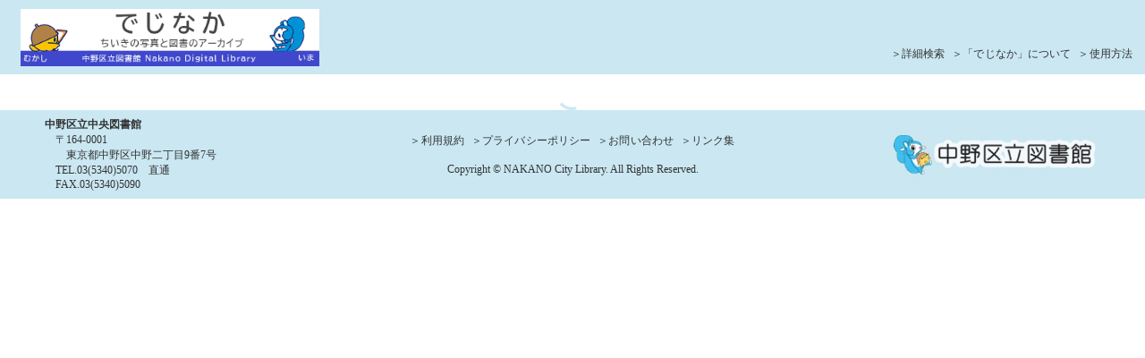

--- FILE ---
content_type: text/html; charset=utf-8
request_url: https://archive.nakano-library.jp/d_archive/811327430
body_size: 3508
content:
<!DOCTYPE html><html lang="ja"><head><meta charSet="utf-8"/><meta name="viewport" content="width=device-width, initial-scale=1"/><link rel="stylesheet" href="/_next/static/css/b1d42ab1d7a1732c.css" data-precedence="next"/><link rel="preload" as="script" fetchPriority="low" href="/_next/static/chunks/webpack-83ecbc961c925e56.js"/><script src="/_next/static/chunks/fd9d1056-d26b8178612e4e9d.js" async=""></script><script src="/_next/static/chunks/8069-ec7ec6ab155b7787.js" async=""></script><script src="/_next/static/chunks/main-app-d82be1b08c5ae690.js" async=""></script><script src="/_next/static/chunks/app/(layout)/d_archive/%5Bslug%5D/page-7f97b51b56c9e464.js" async=""></script><script src="/_next/static/chunks/335-784793b8980f029e.js" async=""></script><script src="/_next/static/chunks/9438-815ce02d22b7b888.js" async=""></script><script src="/_next/static/chunks/8792-5e3ed8c681811061.js" async=""></script><script src="/_next/static/chunks/5000-a5c5b44d72613eed.js" async=""></script><script src="/_next/static/chunks/4071-1b891d108ffe51f8.js" async=""></script><script src="/_next/static/chunks/app/(layout)/layout-396debc0a406e33b.js" async=""></script><script src="/_next/static/chunks/app/(layout)/not-found-c0d79516b4141edb.js" async=""></script><script src="/_next/static/chunks/7590-0e3d760e3bb53211.js" async=""></script><script src="/_next/static/chunks/8148-af4373926c7ee3cb.js" async=""></script><script src="/_next/static/chunks/3661-1a3c42df59663280.js" async=""></script><script src="/_next/static/chunks/9066-01407be71c6b8192.js" async=""></script><script src="/_next/static/chunks/app/layout-86bcbea5b09205c9.js" async=""></script><link rel="preload" href="https://www.googletagmanager.com/gtag/js?id=G-830NYMZN0D" as="script"/><title></title><link rel="icon" href="/favicon.ico" type="image/x-icon" sizes="64x64"/><script src="/_next/static/chunks/polyfills-c67a75d1b6f99dc8.js" noModule=""></script></head><style data-emotion="css-global wo6pb2"></style><body><style data-emotion="css tk7hz9">.css-tk7hz9{position:fixed;display:-webkit-box;display:-webkit-flex;display:-ms-flexbox;display:flex;-webkit-align-items:center;-webkit-box-align:center;-ms-flex-align:center;align-items:center;-webkit-box-pack:center;-ms-flex-pack:center;-webkit-justify-content:center;justify-content:center;right:0;bottom:0;top:0;left:0;background-color:rgba(0, 0, 0, 0.5);-webkit-tap-highlight-color:transparent;background-color:#fff;color:#fff;z-index:99999;}</style><div aria-hidden="true" class="MuiBackdrop-root css-tk7hz9" style="opacity:0"><style data-emotion="css z01bqi animation-61bdi0">.css-z01bqi{display:inline-block;color:#1976d2;-webkit-animation:animation-61bdi0 1.4s linear infinite;animation:animation-61bdi0 1.4s linear infinite;}@-webkit-keyframes animation-61bdi0{0%{-webkit-transform:rotate(0deg);-moz-transform:rotate(0deg);-ms-transform:rotate(0deg);transform:rotate(0deg);}100%{-webkit-transform:rotate(360deg);-moz-transform:rotate(360deg);-ms-transform:rotate(360deg);transform:rotate(360deg);}}@keyframes animation-61bdi0{0%{-webkit-transform:rotate(0deg);-moz-transform:rotate(0deg);-ms-transform:rotate(0deg);transform:rotate(0deg);}100%{-webkit-transform:rotate(360deg);-moz-transform:rotate(360deg);-ms-transform:rotate(360deg);transform:rotate(360deg);}}</style><span class="MuiCircularProgress-root MuiCircularProgress-indeterminate MuiCircularProgress-colorPrimary css-z01bqi" style="width:40px;height:40px" role="progressbar"><style data-emotion="css 13o7eu2">.css-13o7eu2{display:block;}</style><svg class="MuiCircularProgress-svg css-13o7eu2" viewBox="22 22 44 44"><style data-emotion="css 14891ef animation-1p2h4ri">.css-14891ef{stroke:currentColor;stroke-dasharray:80px,200px;stroke-dashoffset:0;-webkit-animation:animation-1p2h4ri 1.4s ease-in-out infinite;animation:animation-1p2h4ri 1.4s ease-in-out infinite;}@-webkit-keyframes animation-1p2h4ri{0%{stroke-dasharray:1px,200px;stroke-dashoffset:0;}50%{stroke-dasharray:100px,200px;stroke-dashoffset:-15px;}100%{stroke-dasharray:100px,200px;stroke-dashoffset:-125px;}}@keyframes animation-1p2h4ri{0%{stroke-dasharray:1px,200px;stroke-dashoffset:0;}50%{stroke-dasharray:100px,200px;stroke-dashoffset:-15px;}100%{stroke-dasharray:100px,200px;stroke-dashoffset:-125px;}}</style><circle class="MuiCircularProgress-circle MuiCircularProgress-circleIndeterminate css-14891ef" cx="44" cy="44" r="20.2" fill="none" stroke-width="3.6"></circle></svg></span></div><script src="/_next/static/chunks/webpack-83ecbc961c925e56.js" async=""></script><script>(self.__next_f=self.__next_f||[]).push([0]);self.__next_f.push([2,null])</script><script>self.__next_f.push([1,"1:HL[\"/_next/static/css/b1d42ab1d7a1732c.css\",\"style\"]\n0:\"$L2\"\n"])</script><script>self.__next_f.push([1,"3:I[47690,[],\"\"]\n5:I[77831,[],\"\"]\n6:I[73341,[\"2674\",\"static/chunks/app/(layout)/d_archive/%5Bslug%5D/page-7f97b51b56c9e464.js\"],\"\"]\n7:I[5613,[],\"\"]\n9:I[31778,[],\"\"]\na:I[99840,[\"335\",\"static/chunks/335-784793b8980f029e.js\",\"9438\",\"static/chunks/9438-815ce02d22b7b888.js\",\"8792\",\"static/chunks/8792-5e3ed8c681811061.js\",\"5000\",\"static/chunks/5000-a5c5b44d72613eed.js\",\"4071\",\"static/chunks/4071-1b891d108ffe51f8.js\",\"1540\",\"static/chunks/app/(layout)/layout-396debc0a406e33b.js\"],\"\"]\nb:I[77819,[\"5937\",\"static/chun"])</script><script>self.__next_f.push([1,"ks/app/(layout)/not-found-c0d79516b4141edb.js\"],\"\"]\nc:I[13605,[\"335\",\"static/chunks/335-784793b8980f029e.js\",\"7590\",\"static/chunks/7590-0e3d760e3bb53211.js\",\"9438\",\"static/chunks/9438-815ce02d22b7b888.js\",\"8148\",\"static/chunks/8148-af4373926c7ee3cb.js\",\"3661\",\"static/chunks/3661-1a3c42df59663280.js\",\"9066\",\"static/chunks/9066-01407be71c6b8192.js\",\"3185\",\"static/chunks/app/layout-86bcbea5b09205c9.js\"],\"\"]\nf:I[48955,[],\"\"]\n8:[\"slug\",\"811327430\",\"d\"]\nd:{}\n10:[]\n"])</script><script>self.__next_f.push([1,"2:[[[\"$\",\"link\",\"0\",{\"rel\":\"stylesheet\",\"href\":\"/_next/static/css/b1d42ab1d7a1732c.css\",\"precedence\":\"next\",\"crossOrigin\":\"$undefined\"}]],[\"$\",\"$L3\",null,{\"buildId\":\"28uHKbPzj8OSoSjAH60FX\",\"assetPrefix\":\"\",\"initialCanonicalUrl\":\"/d_archive/811327430\",\"initialTree\":[\"\",{\"children\":[\"(layout)\",{\"children\":[\"d_archive\",{\"children\":[[\"slug\",\"811327430\",\"d\"],{\"children\":[\"__PAGE__\",{}]}]}]}]},\"$undefined\",\"$undefined\",true],\"initialSeedData\":[\"\",{\"children\":[\"(layout)\",{\"children\":[\"d_archive\",{\"children\":[[\"slug\",\"811327430\",\"d\"],{\"children\":[\"__PAGE__\",{},[\"$L4\",[\"$\",\"$L5\",null,{\"propsForComponent\":{\"params\":{\"slug\":\"811327430\"},\"searchParams\":{}},\"Component\":\"$6\",\"isStaticGeneration\":false}],null]]},[\"$\",\"$L7\",null,{\"parallelRouterKey\":\"children\",\"segmentPath\":[\"children\",\"(layout)\",\"children\",\"d_archive\",\"children\",\"$8\",\"children\"],\"loading\":\"$undefined\",\"loadingStyles\":\"$undefined\",\"loadingScripts\":\"$undefined\",\"hasLoading\":false,\"error\":\"$undefined\",\"errorStyles\":\"$undefined\",\"errorScripts\":\"$undefined\",\"template\":[\"$\",\"$L9\",null,{}],\"templateStyles\":\"$undefined\",\"templateScripts\":\"$undefined\",\"notFound\":\"$undefined\",\"notFoundStyles\":\"$undefined\",\"styles\":null}]]},[\"$\",\"$L7\",null,{\"parallelRouterKey\":\"children\",\"segmentPath\":[\"children\",\"(layout)\",\"children\",\"d_archive\",\"children\"],\"loading\":\"$undefined\",\"loadingStyles\":\"$undefined\",\"loadingScripts\":\"$undefined\",\"hasLoading\":false,\"error\":\"$undefined\",\"errorStyles\":\"$undefined\",\"errorScripts\":\"$undefined\",\"template\":[\"$\",\"$L9\",null,{}],\"templateStyles\":\"$undefined\",\"templateScripts\":\"$undefined\",\"notFound\":\"$undefined\",\"notFoundStyles\":\"$undefined\",\"styles\":null}]]},[null,[\"$\",\"$La\",null,{\"children\":[\"$\",\"$L7\",null,{\"parallelRouterKey\":\"children\",\"segmentPath\":[\"children\",\"(layout)\",\"children\"],\"loading\":\"$undefined\",\"loadingStyles\":\"$undefined\",\"loadingScripts\":\"$undefined\",\"hasLoading\":false,\"error\":\"$undefined\",\"errorStyles\":\"$undefined\",\"errorScripts\":\"$undefined\",\"template\":[\"$\",\"$L9\",null,{}],\"templateStyles\":\"$undefined\",\"templateScripts\":\"$undefined\",\"notFound\":[\"$\",\"$Lb\",null,{}],\"notFoundStyles\":[],\"styles\":null}],\"params\":{}}],null]]},[null,[\"$\",\"$Lc\",null,{\"children\":[\"$\",\"$L7\",null,{\"parallelRouterKey\":\"children\",\"segmentPath\":[\"children\"],\"loading\":\"$undefined\",\"loadingStyles\":\"$undefined\",\"loadingScripts\":\"$undefined\",\"hasLoading\":false,\"error\":\"$undefined\",\"errorStyles\":\"$undefined\",\"errorScripts\":\"$undefined\",\"template\":[\"$\",\"$L9\",null,{}],\"templateStyles\":\"$undefined\",\"templateScripts\":\"$undefined\",\"notFound\":[[\"$\",\"title\",null,{\"children\":\"404: This page could not be found.\"}],[\"$\",\"div\",null,{\"style\":{\"fontFamily\":\"system-ui,\\\"Segoe UI\\\",Roboto,Helvetica,Arial,sans-serif,\\\"Apple Color Emoji\\\",\\\"Segoe UI Emoji\\\"\",\"height\":\"100vh\",\"textAlign\":\"center\",\"display\":\"flex\",\"flexDirection\":\"column\",\"alignItems\":\"center\",\"justifyContent\":\"center\"},\"children\":[\"$\",\"div\",null,{\"children\":[[\"$\",\"style\",null,{\"dangerouslySetInnerHTML\":{\"__html\":\"body{color:#000;background:#fff;margin:0}.next-error-h1{border-right:1px solid rgba(0,0,0,.3)}@media (prefers-color-scheme:dark){body{color:#fff;background:#000}.next-error-h1{border-right:1px solid rgba(255,255,255,.3)}}\"}}],[\"$\",\"h1\",null,{\"className\":\"next-error-h1\",\"style\":{\"display\":\"inline-block\",\"margin\":\"0 20px 0 0\",\"padding\":\"0 23px 0 0\",\"fontSize\":24,\"fontWeight\":500,\"verticalAlign\":\"top\",\"lineHeight\":\"49px\"},\"children\":\"404\"}],[\"$\",\"div\",null,{\"style\":{\"display\":\"inline-block\"},\"children\":[\"$\",\"h2\",null,{\"style\":{\"fontSize\":14,\"fontWeight\":400,\"lineHeight\":\"49px\",\"margin\":0},\"children\":\"This page could not be found.\"}]}]]}]}]],\"notFoundStyles\":[],\"styles\":null}],\"params\":\"$d\"}],null]],\"initialHead\":[false,\"$Le\"],\"globalErrorComponent\":\"$f\",\"missingSlots\":\"$W10\"}]]\n"])</script><script>self.__next_f.push([1,"e:[[\"$\",\"meta\",\"0\",{\"name\":\"viewport\",\"content\":\"width=device-width, initial-scale=1\"}],[\"$\",\"meta\",\"1\",{\"charSet\":\"utf-8\"}],[\"$\",\"link\",\"2\",{\"rel\":\"icon\",\"href\":\"/favicon.ico\",\"type\":\"image/x-icon\",\"sizes\":\"64x64\"}]]\n4:null\n"])</script><script>self.__next_f.push([1,""])</script></body></html>

--- FILE ---
content_type: text/javascript
request_url: https://archive.nakano-library.jp/_next/static/chunks/app/(layout)/item/%5Bslug%5D/page-358a416cee50845c.js
body_size: 10237
content:
(self.webpackChunk_N_E=self.webpackChunk_N_E||[]).push([[2345],{7367:function(e,t,a){Promise.resolve().then(a.bind(a,54960))},54960:function(e,t,a){"use strict";a.r(t),a.d(t,{default:function(){return H}});var i=a(57437),n=a(2265),r=a(9746),l=a(8792),o=a(4752),s=a(34788),d=a(32852),c=a(32951),u=a.n(c),m=a(22387);function p(e){let{folder:t,filenameX:a,amountX:r,filenameY:l,amountY:o}=e;const s=(0,n.useRef)(),[c,p]=(0,n.useState)(!1),x=a&&r,v=l&&o,f=()=>{(0,m.hY)({msg:"\u30b3\u30f3\u30c6\u30f3\u30c4\u306e\u5f62\u5f0f\u304c\u6b63\u3057\u304f\u3042\u308a\u307e\u305b\u3093\u3002\u7ba1\u7406\u4f1a\u793e\u306b\u3054\u9023\u7d61\u304f\u3060\u3055\u3044"})};return(0,n.useEffect)((()=>{var e;(async()=>{t.length>0&&t.lastIndexOf("/")+1!==t.length?(p(!0),f()):fetch(t).then((e=>{if(e.ok)return e;throw new Error})).catch((()=>{p(!0),f()}))})().then((()=>(e=new d.Z(s.current),()=>{e.destroy()}))).catch((()=>{p(!0),f()}))}),[]),x&&v?(0,i.jsx)("div",{className:u().cloudimage,children:!c&&(0,i.jsx)("div",{ref:s,className:a,"data-folder":t,"data-filename-x":a,"data-amount-x":r,"data-filename-y":l,"data-amount-y":o,"data-fullscreen":!0,"data-spin-reverse":!0,"data-magnifier":3})}):x?(0,i.jsx)("div",{className:u().cloudimage,children:!c&&(0,i.jsx)("div",{ref:s,className:a,"data-folder":t,"data-filename-x":a,"data-amount-x":r,"data-fullscreen":!0,"data-spin-reverse":!0,"data-magnifier":3})}):v?(0,i.jsx)("div",{className:u().cloudimage,children:!c&&(0,i.jsx)("div",{ref:s,className:l,"data-folder":t,"data-filename-x":l,"data-amount-x":o,"data-filename-y":l,"data-amount-y":o,"data-fullscreen":!0,"data-spin-reverse":!0,"data-magnifier":3})}):(0,i.jsx)("div",{className:u().cloudimage,children:!c&&(0,i.jsx)("div",{ref:s,className:a,"data-folder":t,"data-filename-x":a,"data-amount-x":r,"data-fullscreen":!1,"data-spin-reverse":!0,"data-magnifier":3})})}var x=a(20703),v={src:"/_next/static/media/logo_iiif_s.54d1c4a2.png",height:18,width:20,blurDataURL:"[data-uri]",blurWidth:8,blurHeight:7};a(13116);function f(e){let{manifest:t}=e;const r=(0,n.useRef)();return function(e,t){let i=arguments.length>2&&void 0!==arguments[2]?arguments[2]:[];const[r,l]=(0,n.useState)();(0,n.useLayoutEffect)((()=>{if(r)try{e.current.firstChild.style.width=e.current.offsetWidth+"px",e.current.firstChild.style.height=e.current.offsetHeight+"px",r.resize()}catch(t){}}),i),(0,n.useLayoutEffect)((()=>(e.current.className="uv",e.current.style.width="100%",(async e=>{const{init:i}=await Promise.all([a.e(6761),a.e(7112)]).then(a.bind(a,26761)),n=i(e,t);l(n)})(e.current),()=>{null===r||void 0===r||r.dispose()})),[])}(r,{manifest:t},[]),(0,i.jsx)("div",{ref:r,style:{height:"502px",flex:1}})}function g(e){let{url:t,viewerType:a="0"}=e;const[r,o]=(0,n.useState)(""),s=(0,n.useRef)(null),d=()=>{(0,m.hY)({msg:"\u30b3\u30f3\u30c6\u30f3\u30c4\u306e\u5f62\u5f0f\u304c\u6b63\u3057\u304f\u3042\u308a\u307e\u305b\u3093\u3002\u7ba1\u7406\u4f1a\u793e\u306b\u3054\u9023\u7d61\u304f\u3060\u3055\u3044"})};return(0,n.useEffect)((()=>(s&&s.current&&(t.toLowerCase().endsWith("manifest")||t.toLowerCase().endsWith(".json")?o("/viewer/mirador?manifest=".concat(t)):d()),window.alert=()=>{d()},()=>{window.alert=alert})),[]),(0,i.jsxs)("div",{className:u().iiif,children:["0"==a?(0,i.jsx)("iframe",{ref:s,src:r,style:{width:"100%",flex:"1"}}):(0,i.jsx)(f,{manifest:t}),(0,i.jsx)("div",{className:u().actions,children:(0,i.jsxs)(l.default,{target:"_blank",href:t,children:[(0,i.jsx)(x.default,{src:v,alt:"IIIF"}),"\u30de\u30cb\u30d5\u30a7\u30b9\u30c8"]})})]})}var h=a(59744),_=a(20309),b={src:"/_next/static/media/button_next.c816ec84.png",height:18,width:19,blurDataURL:"[data-uri]",blurWidth:8,blurHeight:8},w={src:"/_next/static/media/button_skip.810fbd9e.png",height:18,width:23,blurDataURL:"[data-uri]",blurWidth:8,blurHeight:6};function A(e){let{dataFolderText:t,totalPagesText:a,fileNameText:l="${index}.txt"}=e;const[o,s]=(0,r.x)(!0),[d,c]=(0,n.useState)(1),p=(0,n.useRef)(1),[v,f]=(0,n.useState)("");(0,n.useEffect)((()=>{d<1||d>a?c(p.current):(s(!0),fetch("".concat(t,"/text/").concat(l.replace("${index}",d.toString()))).then((e=>{if(e.ok)return e.text();throw new Error})).then((e=>{f((e=>e.replace(/</g,"&lt;").replace(/>/g,"&gt;").replace(/\[([^\]]+)\]/g,'<div style="text-align: center"><img src="'.concat(t,'/image/$1" alt=""></img></div>')))(e))})).finally((()=>s(!1))).catch((e=>{f(""),(0,m.hY)({msg:"\u30b3\u30f3\u30c6\u30f3\u30c4\u306e\u5f62\u5f0f\u304c\u6b63\u3057\u304f\u3042\u308a\u307e\u305b\u3093\u3002\u7ba1\u7406\u4f1a\u793e\u306b\u3054\u9023\u7d61\u304f\u3060\u3055\u3044"})})))}),[d]);const g=()=>(0,i.jsxs)("div",{className:u().txt_pagination,children:[(0,i.jsx)("button",{className:u().txt_pagination_previousButton,onClick:()=>c(1),disabled:1===d,"aria-label":"\u6700\u521d\u306e\u30da\u30fc\u30b8",children:(0,i.jsx)(x.default,{src:w,alt:"\u6700\u521d\u306e\u30da\u30fc\u30b8",style:{transform:"scale(0.8)"}})}),(0,i.jsx)("button",{className:u().txt_pagination_previousButton,onClick:()=>c(d-1),disabled:1===d,"aria-label":"\u524d\u306e\u30da\u30fc\u30b8",children:(0,i.jsx)(x.default,{src:b,alt:"\u524d\u306e\u30da\u30fc\u30b8",style:{transform:"scale(0.8)"}})}),(0,i.jsxs)("div",{style:{margin:"0px 9px"},children:[(0,i.jsx)(_.Z,{value:d,onChange:e=>{return t=e.target.value,p.current=d,void c(/^[0-9]+$/.test(t)?Number(t):0);var t},onKeyDown:e=>{"Enter"===e.key&&e.target.blur()},style:{width:"60px",verticalAlign:"middle"}}),(0,i.jsxs)("label",{style:{verticalAlign:"middle"},children:[" / ",a,"\u30da\u30fc\u30b8"]})]}),(0,i.jsx)("button",{className:u().txt_pagination_nextButton,onClick:()=>c(d+1),disabled:d===a,"aria-label":"\u6b21\u306e\u30da\u30fc\u30b8",children:(0,i.jsx)(x.default,{src:b,alt:"\u6b21\u306e\u30da\u30fc\u30b8",style:{transform:"scale(0.8)"}})}),(0,i.jsx)("button",{className:u().txt_pagination_nextButton,onClick:()=>c(a),disabled:d===a,"aria-label":"\u6700\u5f8c\u306e\u30da\u30fc\u30b8",children:(0,i.jsx)(x.default,{src:w,alt:"\u6700\u5f8c\u306e\u30da\u30fc\u30b8",style:{transform:"scale(0.8)"}})})]});return(0,i.jsxs)("div",{className:u().txt,children:[g(),(0,i.jsx)("div",{style:{height:"480px",padding:"6px 6px",margin:"6px 6px",overflowY:"auto",width:"100%"},children:o?(0,i.jsx)(h.Z,{}):(0,i.jsx)("pre",{dangerouslySetInnerHTML:{__html:v}})}),g()]})}var y=a(14794),j=a(87269),C=a(47142),k=a(25184),T=a(11661),N=a(84648),S=a(19038),E=a(58237),J=a(88433),F=a(63112),V=a(47963),Z=a(25833);a(50388);const I="auto",O=[{value:"auto",label:"\u81ea\u52d5\u30ba\u30fc\u30e0"},{value:"page-actual",label:"\u5b9f\u969b\u306e\u30b5\u30a4\u30ba"},{value:"page-fit",label:"\u30da\u30fc\u30b8\u306e\u30b5\u30a4\u30ba\u306b\u5408\u308f\u305b\u308b"},{value:"page-width",label:"\u5e45\u306b\u5408\u308f\u305b\u308b"},{value:"0.5",label:"50%"},{value:"0.75",label:"75%"},{value:"1",label:"100%"},{value:"1.25",label:"125%"},{value:"1.5",label:"150%"},{value:"2",label:"200%"},{value:"3",label:"300%"},{value:"4",label:"400%"}];function R(e){let{url:t}=e;const r=(0,n.useRef)(null),[o,s]=(0,n.useState)(),[d,c]=(0,n.useState)(),[p,x]=(0,n.useState)(),[v,f]=(0,n.useState)(0),[g,h]=(0,n.useState)(1),[b,w]=(0,n.useState)(1),[A,R]=(0,n.useState)(I),[M,P]=n.useState(null),[B,U]=(0,n.useState)(!1),D=((0,V.Z)("(min-width:".concat(Z.A.lg,"px)")),(0,V.Z)("(max-width:".concat(Z.A.md-1,"px)"))),L=e=>{o&&(o.currentPageNumber=e,w(e))},Y=e=>{o&&(o.currentScaleValue=e,R(e))};return(0,n.useEffect)((()=>{if(!r)return;return(async e=>{await a.e(9980).then(a.bind(a,15029));const t=await a.e(2205).then(a.bind(a,78061)),i=new t.EventBus,n=new t.PDFViewer({container:e,eventBus:i});s(n),i.on("pagesinit",(function(e){(null===e||void 0===e?void 0:e.source)&&(e.source.currentScaleValue=I)})),i.on("pagechanging",(function(e){w(e.pageNumber)}),!0)})(r.current),()=>{null===o||void 0===o||o.cleanup()}}),[r]),(0,n.useEffect)((()=>((async()=>{"undefined"===typeof Promise.withResolvers&&window&&(window.Promise.withResolvers=function(){let e,t;return{promise:new Promise(((a,i)=>{e=a,t=i})),resolve:e,reject:t}});const e=await a.e(9980).then(a.bind(a,15029));e.GlobalWorkerOptions.workerSrc=new a.U(a(79075)).toString();const i=e.getDocument({url:t,cMapUrl:"/cmaps/",cMapPacked:!0});c(i),i.promise.then((function(e){h(e.numPages),null===o||void 0===o||o.setDocument(e)}),(function(t){let a="pdfjs-loading-error";t instanceof e.InvalidPDFException?(a="pdfjs-invalid-file-error",(0,m.hY)({msg:"\u30b3\u30f3\u30c6\u30f3\u30c4\u306e\u5f62\u5f0f\u304c\u6b63\u3057\u304f\u3042\u308a\u307e\u305b\u3093\u3002\u7ba1\u7406\u4f1a\u793e\u306b\u3054\u9023\u7d61\u304f\u3060\u3055\u3044"})):t instanceof e.MissingPDFException?a="pdfjs-missing-file-error":t instanceof e.UnexpectedResponseException&&(a="pdfjs-unexpected-response-error",(0,m.hY)({msg:"\u30b3\u30f3\u30c6\u30f3\u30c4\u306e\u5f62\u5f0f\u304c\u6b63\u3057\u304f\u3042\u308a\u307e\u305b\u3093\u3002\u7ba1\u7406\u4f1a\u793e\u306b\u3054\u9023\u7d61\u304f\u3060\u3055\u3044"}))}))})(),()=>{d&&(null===d||void 0===d||d.destroy(),c(null),p&&x(null))})),[o,t]),(0,i.jsxs)("div",{className:u().pdf,children:[(0,i.jsxs)("div",{className:"".concat(u().pdf_toolbar).concat(D?" ".concat(u().pdf_toolbar_sm):""),children:[(0,i.jsxs)("div",{className:u().pdf_toolbar__pagination,children:[(0,i.jsx)("button",{onClick:()=>L(b-1),disabled:b<=1,children:(0,i.jsx)(y.Z,{})}),(0,i.jsx)(_.Z,{value:b,style:{width:"60px",verticalAlign:"middle",background:"#fff"},onChange:e=>(e=>{let t=0;/^[0-9]+$/.test(e)&&(t=Number(e)),t<1||t>g?f(v+1):L(t)})(e.target.value)},v),(0,i.jsxs)("label",{style:{verticalAlign:"middle",paddingLeft:"7px"},children:["/ ",g,"\u30da\u30fc\u30b8"]}),(0,i.jsx)("button",{onClick:()=>L(b+1),disabled:b>=g,children:(0,i.jsx)(j.Z,{})})]}),(0,i.jsx)("div",{className:u().pdf_toolbar__right,children:D?(0,i.jsxs)(i.Fragment,{children:[(0,i.jsx)("a",{title:"\u62e1\u5927/\u7e2e\u5c0f","aria-haspopup":"true","aria-expanded":B?"true":void 0,onClick:e=>{P(e.currentTarget),U(!B)},children:(0,i.jsx)(k.Z,{})}),(0,i.jsx)(N.Z,{className:u().pdf_menu,anchorEl:M,open:B,onClose:()=>U(!1),style:{maxHeight:"550px"},PaperProps:{elevation:0,sx:{overflow:"visible",filter:"drop-shadow(0px 2px 8px rgba(0,0,0,0.32))",mt:1.5,"&::before":{content:'""',display:"block",position:"absolute",top:0,right:14,width:10,height:10,bgcolor:"background.paper",transform:"translateY(-50%) rotate(45deg)",zIndex:0}}},transformOrigin:{horizontal:"right",vertical:"top"},anchorOrigin:{horizontal:"right",vertical:"bottom"},children:O.map((e=>(0,i.jsx)(S.Z,{value:e.value,selected:e.value===A,onClick:()=>{return t=e.value,P(null),U(!1),void Y(t);var t},children:e.value===A?(0,i.jsxs)(i.Fragment,{children:[(0,i.jsx)(E.Z,{children:(0,i.jsx)(C.Z,{style:{fontSize:"20px"}})}),e.label]}):(0,i.jsxs)(J.Z,{inset:!0,children:[" ",e.label]})},e.value)))}),(0,i.jsx)(l.default,{title:"\u5225\u30bf\u30d6\u3067\u958b\u304f",href:t,target:"_blank",children:(0,i.jsx)(T.Z,{})})]}):(0,i.jsxs)(i.Fragment,{children:[(0,i.jsx)(F.Z,{title:"\u62e1\u5927/\u7e2e\u5c0f",variant:"outlined",value:A,onChange:e=>Y(e.target.value),children:O.map((e=>(0,i.jsx)(S.Z,{value:e.value,selected:e.value===A,children:e.label},e.value)))}),(0,i.jsxs)(l.default,{title:"\u5225\u30bf\u30d6\u3067\u958b\u304f",href:t,target:"_blank",children:[(0,i.jsx)(T.Z,{}),"\u5225\u30bf\u30d6\u3067\u958b\u304f"]})]})})]}),(0,i.jsx)("div",{className:u().pdf_container,children:(0,i.jsx)("div",{className:u().pdf_document,children:(0,i.jsx)("div",{ref:r,style:{position:"absolute"},children:(0,i.jsx)("div",{})})})})]})}var M=a(64833),P=a.n(M);const B="YouTube",U="MatterPort";function D(e){let{type:t,url:a,viewerType:r,...l}=e;const o=(0,V.Z)("(min-width:".concat(Z.A.lg,"px)")),s=(0,V.Z)("(max-width:".concat(Z.A.md-1,"px)")),[d,c]=(0,n.useState)(""),x=(0,n.useRef)(null),v=(0,n.useRef)(null);(0,n.useEffect)((()=>{if(x&&x.current){let e=!0;switch(x.current.title){case"PDF":e=a.toLowerCase().endsWith(".pdf");break;case B:e=/^(http:\/\/www\.|https:\/\/www\.|http:\/\/|https:\/\/)?((www\.)?youtube\.com|youtu\.be)\/.+$/.test(a);break;case U:e=/^https:\/\/my\.matterport\.com\/.+$/.test(a)}e?c(a):h()}}),[]),(0,n.useEffect)((()=>{v&&v.current&&(v.current.volume=.5)}),[v]);const f=e=>{if(!o){var t;const a=null===(t=e.wrapper)||void 0===t?void 0:t.querySelector("video");a&&(a.ontouchend=e=>{a&&a[a.paused?"play":"pause"]()})}},h=()=>{(0,m.hY)({msg:"\u30b3\u30f3\u30c6\u30f3\u30c4\u304c\u6b63\u3057\u304f\u3042\u308a\u307e\u305b\u3093\u3002\u7ba1\u7406\u4f1a\u793e\u306b\u3054\u9023\u7d61\u304f\u3060\u3055\u3044"})},_=(e,t,a,i)=>{e&&console.log("\u30b3\u30f3\u30c6\u30f3\u30c4\u304c\u6b63\u3057\u304f\u3042\u308a\u307e\u305b\u3093\u3002\u7ba1\u7406\u4f1a\u793e\u306b\u3054\u9023\u7d61\u304f\u3060\u3055\u3044")};let b;return"1"==t||"8"==t?b=(0,i.jsx)(g,{url:a,viewerType:r}):"2"==t?b=(0,i.jsx)("div",{className:"react-player-wrapper",children:(0,i.jsx)("center",{children:(0,i.jsx)(P(),{volume:.5,url:a,controls:!0,width:s?"100%":"85%",height:s?"100%":"85%",onError:_,onReady:f})})}):"3"==t?b=(0,i.jsx)("audio",{ref:v,src:a,controls:!0,style:o?{}:{width:"100%"},onError:h}):"4"==t?b=(0,i.jsx)(A,{...l}):"5"==t?b=(0,i.jsx)(R,{url:a}):"6"==t?b=(0,i.jsx)("iframe",{ref:x,title:B,src:d,loading:"lazy",allow:"accelerometer; autoplay; encrypted-media; gyroscope; picture-in-picture",allowFullScreen:!0,style:o?{}:{width:"100%"}}):"7"==t?b=(0,i.jsx)(p,{...l}):"9"==t&&(b=(0,i.jsx)("iframe",{ref:x,title:U,src:d,allow:"fullscreen; vr",style:o?{}:{width:"100%"}})),(0,i.jsx)("div",{className:u().root,children:b})}var L=a(11903),Y=a(4312);const W={"dcterms-identifier":"\u8b58\u5225\u5b50","dcterms-title":"\u8cc7\u6599\u540d","dcndl-titleTranscription":"\u8cc7\u6599\u540d\u30ab\u30ca\u8868\u8a18\u30fbTitle \u306e\u8aad\u307f\u53c8\u306f\u7ffb\u5b57\u5f62","dcterms-alternative":"\u526f\u8cc7\u6599\u540d","dcndl-alternativeTranscription":"\u526f\u8cc7\u6599\u540d\u30ab\u30ca\u8868\u8a18\u30fbAlternative \u306e\u8aad\u307f\u53c8\u306f\u7ffb\u5b57\u5f62","ex-field":"\u5206\u91ce","dcterms-creator":"\u8457\u8005\u540d\u30fb\u64ae\u5f71\u8005\u540d","dcndl-creatorTranscription":"\u8457\u8005\u540d\u307e\u305f\u306f\u64ae\u5f71\u8005\u540d\u30ab\u30ca\u8868\u8a18\u30fbCreator \u306e\u8aad\u307f\u53c8\u306f\u7ffb\u5b57\u5f62","dcterms-publisher":"\u51fa\u7248\u8005","dcndl-publisherTranscription":"\u51fa\u7248\u8005\u30ab\u30ca\u8868\u8a18\u30fbPublisher \u306e\u8aad\u307f\u53c8\u306f\u7ffb\u5b57\u5f62","dcndl-volume":"\u5dfb\u6b21\u53c8\u306f\u90e8\u7de8\u756a\u53f7","dcndl-volumeTitle":"\u8a18\u8ff0\u30fb\u591a\u5dfb\u3082\u306e\u306e\u5404\u5dfb\u30bf\u30a4\u30c8\u30eb\u53c8\u306f\u9010\u6b21\u520a\u884c\u7269\u306e\u90e8\u7de8\u540d","dcndl-seriesTitle":"\u53e2\u66f8\u540d\u30fb\u30b7\u30ea\u30fc\u30ba\u30bf\u30a4\u30c8\u30eb","dcndl-seriesTitleTranscription":"\u53e2\u66f8\u540d\u30ab\u30ca\u8868\u8a18\u30fbSeries Title \u306e\u8aad\u307f\u53c8\u306f\u7ffb\u5b57\u5f62","ex-seriesVolume":"\u53e2\u66f8\u5dfb\u6b21","dcndl-description":"\u6ce8\u8a18","dcterms-date":"\u51fa\u7248\u5e74\u30fb\u5236\u4f5c","dcterms-extent":"\u5f62\u614b\uff08\u30da\u30fc\u30b8\u6570\u30fb\u30b5\u30a4\u30ba\uff09","dcterms-abstract":"\u5185\u5bb9\u7d39\u4ecb\u30fb\u8aac\u660e","dcterms-tableOfContents":"\u53ce\u9332\u5185\u5bb9","dcndl-materialType":"\u5f62\u614b\u30fb\u8cc7\u6599\u7a2e\u5225","ex-playtime":"\u518d\u751f\u6642\u9593","ex-owner":"\u6240\u6709\u8005","ex-address":"\u5730\u70b9","ex-receiveDateYear":"\u53d7\u3051\u5165\u308c\u5e74","ex-receiveDateMonth":"\u53d7\u3051\u5165\u308c\u6708","ex-receiveDateDay":"\u53d7\u3051\u5165\u308c\u65e5","ex-receiveDate":"\u53d7\u3051\u5165\u308c\u5e74\u6708\u65e5\u81ea\u7531\u8a18\u8ff0","ex-captureDateYear":"\u4f5c\u6210\u5e74","ex-captureDateMonth":"\u4f5c\u6210\u6708","ex-captureDateDay":"\u4f5c\u6210\u65e5","ex-captureDate":"\u4f5c\u6210\u5e74\u6708\u65e5\u81ea\u7531\u8a18\u8ff0","ex-theme":"\u30c6\u30fc\u30de","dcterms-spatial":"\u5834\u6240\u533a\u5206","dcterms-temporal":"\u6642\u4ee3\u533a\u5206","ex-map":"\u7def\u5ea6\u30fb\u7d4c\u5ea6","dcndl-transcription":"\u8aad\u307f\u53c8\u306f\u7ffb\u5b57\u5f62","dcndl-seriesAlternative":"\u5225\u30b7\u30ea\u30fc\u30ba\u30bf\u30a4\u30c8\u30eb","dcndl-partInformation":"\u5358\u884c\u66f8\u306e\u69cb\u6210\u30ec\u30d9\u30eb\u306b\u76f8\u5f53\u3059\u308b\u60c5\u5831","dcndl-partTitle":"\u5358\u884c\u66f8\u306e\u69cb\u6210\u30ec\u30d9\u30eb\u306b\u76f8\u5f53\u3059\u308b\u5404\u8457\u4f5c\u306e\u30bf\u30a4\u30c8\u30eb","dcndl-alternativeVolume":"\u5225\u30bf\u30a4\u30c8\u30eb\u90e8\u7de8\u756a\u53f7","dcndl-alternativeVolumeTitle":"\u5225\u30bf\u30a4\u30c8\u30eb\u90e8\u7de8\u540d","dcndl-uniformTitle":"\u7d71\u5236\u3055\u308c\u305f\u30bf\u30a4\u30c8\u30eb","dcndl-creatorAlternative":"Creator \u306e\u5225\u540d\u53c8\u306f\u7570\u306a\u308b\u5f62","dcndl-seriesCreator":"\u5f53\u8a72\u60c5\u5831\u8cc7\u6e90\u304c\u5c5e\u3059\u308b\u30b7\u30ea\u30fc\u30ba\u306b\u5bfe\u3057\u8457\u4f5c\u8cac\u4efb\u3092\u6301\u3064\u5b9f\u4f53","dcndl-partCreator":"\u5358\u884c\u66f8\u306e\u69cb\u6210\u30ec\u30d9\u30eb\u306e\u5404\u8457\u4f5c\u306b\u8457\u4f5c\u8cac\u4efb\u3092\u6301\u3064\u5b9f\u4f53","dcndl-volumeCreator":"\u5f53\u8a72\u60c5\u5831\u8cc7\u6e90\u306e\u5f53\u8a72\u3059\u308b\u5dfb\u53c8\u306f\u90e8\u7de8\u306b\u5bfe\u3057\u8457\u4f5c\u8cac\u4efb\u3092\u6301\u3064\u5b9f\u4f53","dcndl-edition":"\u5f53\u8a72\u60c5\u5831\u8cc7\u6e90\u304c\u5c5e\u3059\u308b\u7248","dcndl-editionCreator":"\u5f53\u8a72\u60c5\u5831\u8cc7\u6e90\u304c\u5c5e\u3059\u308b\u7248\u306b\u5bfe\u3057\u8457\u4f5c\u8cac\u4efb\u3092\u6301\u3064\u5b9f\u4f53","dcndl-publicationPlace":"\u51fa\u7248\u5730\u30fb\u9812\u5e03\u5730","dcndl-dateCaptured":"\u5f53\u8a72\u60c5\u5831\u8cc7\u6e90\u3092\u63a1\u53d6\u30fb\u4fdd\u5b58\u3057\u305f\u65e5","dcndl-originalLanguage":"\u539f\u6587\u306e\u8a00\u8a9e","dcndl-price":"\u8ca9\u58f2\u4fa1\u683c","dcndl-sourceIdentifier":"\u539f\u8cc7\u6599\u306e\u8b58\u5225\u5b50","dcndl-digitizedPublisher":"\u5f53\u8a72\u60c5\u5831\u8cc7\u6e90\u3092\u30c7\u30b8\u30bf\u30eb\u5316\u3057\u305f\u5b9f\u4f53","dcndl-dateDigitized":"\u5f53\u8a72\u60c5\u5831\u8cc7\u6e90\u3092\u30c7\u30b8\u30bf\u30eb\u5316\u3057\u305f\u65e5\u4ed8","dcndl-genre":"\u30b8\u30e3\u30f3\u30eb\u30fb\u5f62\u5f0f\u7528\u8a9e","dcndl-holdingAgent":"\u5f53\u8a72\u60c5\u5831\u8cc7\u6e90\u306e\u4fdd\u6709\u8005","dcndl-callNumber":"\u8acb\u6c42\u8a18\u53f7","dcndl-localCallNumber":"\u30ed\u30fc\u30ab\u30eb\u8acb\u6c42\u8a18\u53f7","dcndl-seriesAlternativeTranscription":"Series Alternative \u306e\u8aad\u307f\u53c8\u306f\u7ffb\u5b57\u5f62","dcndl-seriesVolume":"\u30b7\u30ea\u30fc\u30ba\u306e\u5dfb\u6b21\u53c8\u306f\u90e8\u7de8\u756a\u53f7","dcndl-seriesVolumeTranscription":"Series Volume \u306e\u8aad\u307f\u53c8\u306f\u7ffb\u5b57\u5f62","dcndl-seriesVolumeTitle":"\u30b7\u30ea\u30fc\u30ba\u306e\u90e8\u7de8\u540d","dcndl-seriesVolumeTitleTranscription":"Series Volume Title \u306e\u8aad\u307f\u53c8\u306f\u7ffb\u5b57\u5f62","dcndl-partTitleTranscription":"Part Title \u306e\u8aad\u307f\u53c8\u306f\u7ffb\u5b57\u5f62","dcndl-volumeTitleTranscription":"Volume Title \u306e\u8aad\u307f\u53c8\u306f\u7ffb\u5b57\u5f62","dcndl-volumeTranscription":"Volume \u306e\u8aad\u307f\u53c8\u306f\u7ffb\u5b57\u5f62","dcndl-alternativeVolumeTranscription":"Alternative Volume \u306e\u8aad\u307f\u53c8\u306f\u7ffb\u5b57\u5f62","dcndl-alternativeVolumeTitleTranscription":"Alternative Volume Title \u306e\u8aad\u307f\u53c8\u306f\u7ffb\u5b57\u5f62","dcndl-creatorAlternativeTranscription":"Creator Alternative \u306e\u8aad\u307f\u53c8\u306f\u7ffb\u5b57\u5f62","dcndl-seriesCreatorTranscription":"Series Creator \u306e\u8aad\u307f\u53c8\u306f\u7ffb\u5b57\u5f62","dcndl-partCreatorTranscription":"Part Creator \u306e\u8aad\u307f\u53c8\u306f\u7ffb\u5b57\u5f62","dcndl-volumeCreatorTranscription":"Volume Creator \u306e\u8aad\u307f\u53c8\u306f\u7ffb\u5b57\u5f62","dcndl-editionCreatorTranscription":"Edition Creator \u306e\u8aad\u307f\u53c8\u306f\u7ffb\u5b57\u5f62","dcndl-contributorTranscription":"Contributor \u306e\u8aad\u307f\u53c8\u306f\u7ffb\u5b57\u5f62","dcndl-subjectTranscription":"Subject \u306e\u8aad\u307f\u53c8\u306f\u7ffb\u5b57\u5f62","dcndl-previousName":"\u95a2\u9023\u540d\u79f0\uff08\u65e7\u79f0\uff09","dcndl-laterName":"\u95a2\u9023\u540d\u79f0\uff08\u65b0\u79f0\uff09","dcndl-realName":"\u95a2\u9023\u540d\u79f0\uff08\u672c\u540d\uff09","dcndl-anotherName":"\u95a2\u9023\u540d\u79f0\uff08\u5225\u540d\uff09","dcndl-pseudonym":"\u95a2\u9023\u540d\u79f0\uff08\u7b46\u540d\uff09","dcndl-artName":"\u95a2\u9023\u540d\u79f0\uff08\u53f7\uff09","dcterms-available":"\u5229\u7528\u53ef\u80fd\u65e5","dcterms-created":"\u4f5c\u6210\u65e5","dcterms-dateAccepted":"\u8ad6\u6587\u3084\u8a18\u4e8b\u306a\u3069\u306e\u53d7\u7406\u65e5","dcterms-dateCopyrighted":"\u8457\u4f5c\u6a29\u767a\u884c\u65e5","dcterms-dateSubmitted":"\u8ad6\u6587\u3084\u8a18\u4e8b\u306a\u3069\u306e\u63d0\u51fa\u65e5","dcterms-issued":"\u51fa\u7248\u65e5","dcterms-modified":"\u66f4\u65b0\u65e5","dcterms-valid":"\u6709\u52b9\u671f\u9650","dcterms-language":"\u8a18\u8ff0\u8a00\u8a9e","dcterms-format":"\u5f62\u614b","dcterms-type":"\u60c5\u5831\u8cc7\u6e90\u306e\u6027\u8cea","dcterms-bibliographicCitation":"\u7c21\u7565\u306a\u8b58\u5225\u5b50","dcterms-relation":"\u95a2\u9023\u3059\u308b\u60c5\u5831\u8cc7\u6e90\u3078\u306e\u53c2\u7167","dcterms-isVersionOf":"\u53c2\u7167\u5148\u306e\u60c5\u5831\u8cc7\u6e90\u306e\u7570\u7248\u3067\u3042\u308b","dcterms-hasVersion":"\u53c2\u7167\u5148\u306e\u60c5\u5831\u8cc7\u6e90\u3092\u7570\u7248\u3068\u3057\u3066\u6301\u3063\u3066\u3044\u308b","dcterms-isReplacedBy":"\u53c2\u7167\u5148\u306e\u60c5\u5831\u8cc7\u6e90\u306b\u3088\u3063\u3066\u7f6e\u63db\u3055\u308c\u3066\u3044\u308b","dcterms-replaces":"\u53c2\u7167\u5148\u306e\u60c5\u5831\u8cc7\u6e90\u3092\u7f6e\u63db\u3059\u308b","dcterms-isRequiredBy":"\u53c2\u7167\u5148\u306e\u60c5\u5831\u8cc7\u6e90\u306b\u3068\u3063\u3066\u5fc5\u8981\u3067\u3042\u308b","dcterms-requires":"\u53c2\u7167\u5148\u306e\u60c5\u5831\u8cc7\u6e90\u3092\u5fc5\u8981\u3068\u3059\u308b","dcterms-isPartOf":"\u53c2\u7167\u5148\u306e\u60c5\u5831\u8cc7\u6e90\u306e\u4e00\u90e8\u5206\u3067\u3042\u308b","dcterms-hasPart":"\u53c2\u7167\u5148\u306e\u60c5\u5831\u8cc7\u6e90\u3092\u305d\u306e\u4e00\u90e8\u5206\u3068\u3057\u3066\u6301\u3064","dcterms-isReferencedBy":"\u53c2\u7167\u5148\u306e\u60c5\u5831\u8cc7\u6e90\u306b\u3088\u3063\u3066\u5f15\u7528\u53c8\u306f\u53c2\u7167\u3055\u308c\u3066\u3044\u308b","dcterms-references":"\u53c2\u7167\u5148\u306e\u60c5\u5831\u8cc7\u6e90\u3092\u5f15\u7528\u53c8\u306f\u53c2\u7167\u3057\u3066\u3044\u308b","dcterms-isFormatOf":"\u53c2\u7167\u5148\u306e\u60c5\u5831\u8cc7\u6e90\u306e\u5225\u306e\u8a18\u9332\u5f62\u5f0f\u3067\u3042\u308b","dcterms-hasFormat":"\u53c2\u7167\u5148\u306e\u60c5\u5831\u8cc7\u6e90\u3092\u5225\u306e\u8a18\u9332\u5f62\u5f0f\u3068\u3057\u3066\u6301\u3064","dcterms-conformsTo":"\u53c2\u7167\u5148\u306e\u60c5\u5831\u8cc7\u6e90\u306b\u6e96\u62e0\u3057\u3066\u3044\u308b","dcterms-source":"\u5f53\u8a72\u60c5\u5831\u8cc7\u6e90\u304c\u4f5c\u6210\u3055\u308c\u308b\u6e90\u3068\u306a\u3063\u305f\u60c5\u5831\u8cc7\u6e90\u3078\u306e\u53c2\u7167","rdfs-seeAlso":"\u3092\u3082\u898b\u3088\u53c2\u7167","dcterms-coverage":"\u6642\u7a7a\u9593\u7bc4\u56f2","dcterms-audience":"\u5229\u7528\u5bfe\u8c61\u8005","dcterms-accessRights":"\u60c5\u5831\u8cc7\u6e90\u3078\u306e\u30a2\u30af\u30bb\u30b9\u5236\u9650\u3001\u30d7\u30e9\u30a4\u30d0\u30b7\u30fc\u30bb\u30ad\u30e5\u30ea\u30c6\u30a3\u7b49\u306e\u30dd\u30ea\u30b7\u30fc","dcterms-rights":"\u8457\u4f5c\u6a29\u8005\u4ee5\u5916\u306e\u6a29\u5229\u7ba1\u7406","dcterms-rightsHolder":"\u8457\u4f5c\u6a29\u8005\u540d","ex-japaneseCalendar":"\u548c\u66a6","ex-genelicFreeField1":"\u6c4e\u7528\u81ea\u7531\u5165\u529b\u30d5\u30a3\u30fc\u30eb\u30c91","ex-genelicFreeField2":"\u6c4e\u7528\u81ea\u7531\u5165\u529b\u30d5\u30a3\u30fc\u30eb\u30c92","ex-genelicFreeField3":"\u6c4e\u7528\u81ea\u7531\u5165\u529b\u30d5\u30a3\u30fc\u30eb\u30c93","ex-genelicFreeField4":"\u6c4e\u7528\u81ea\u7531\u5165\u529b\u30d5\u30a3\u30fc\u30eb\u30c94","ex-genelicFreeField5":"\u6c4e\u7528\u81ea\u7531\u5165\u529b\u30d5\u30a3\u30fc\u30eb\u30c95","ex-genelicSeceltField1":"\u6c4e\u7528\u9078\u629e\u80a2\u30d5\u30a3\u30fc\u30eb\u30c91","ex-genelicSeceltField2":"\u6c4e\u7528\u9078\u629e\u80a2\u30d5\u30a3\u30fc\u30eb\u30c92","ex-genelicSeceltField3":"\u6c4e\u7528\u9078\u629e\u80a2\u30d5\u30a3\u30fc\u30eb\u30c93","ex-genelicSeceltField4":"\u6c4e\u7528\u9078\u629e\u80a2\u30d5\u30a3\u30fc\u30eb\u30c94","ex-genelicSeceltField5":"\u6c4e\u7528\u9078\u629e\u80a2\u30d5\u30a3\u30fc\u30eb\u30c95",detail:"\u8a73\u7d30\u60c5\u5831"};a(47058);function H(e){let{params:t}=e;var a,d,c,u,m,p,x;const[v,f]=(0,r.x)(!0),[g,h]=(0,r.x)(!0),_=null===(a=(0,Y.v9)(Y.XB))||void 0===a?void 0:a.labels,[b,w]=(0,r.x)([]),A=(0,Y.v9)(Y.uA),[y,j]=(0,n.useState)(0);(0,n.useEffect)((()=>{window.onpageshow=function(e){e.persisted&&j(y+1)}}),[]),(0,n.useEffect)((()=>{(0,s.MC)('content/items/details?filter=dcterms-identifier eq "'.concat(t.slug,'"')).then((e=>{var t;w(null!==(t=e.details)&&void 0!==t?t:[])})).finally((()=>f(!1)))}),[]);const C=e=>null===e||void 0===e||""===e||0===e,k=(0,V.Z)("(max-width:".concat(Z.A.md-1,"px)")),T=(0,V.Z)("(min-width:".concat(Z.A.md,"px) and (max-width:").concat(Z.A.lg-1,"px)"));let N="item-contents-col-name",S="item-contents-col-value",E="536px";T?(N="md-item-contents-col-name",S="md-item-contents-col-value"):k&&(N="sm-item-contents-col-name",S="sm-item-contents-col-value",E="360px");const J=["dcterms-tableOfContents","detail"],F=e=>{var t,a,n,r;return"ex-map"===e?(0,i.jsx)("label",{children:(null===(t=b["ex-map"])||void 0===t?void 0:t.gmap_x)&&(null===(a=b["ex-map"])||void 0===a?void 0:a.gmap_y)?"\u7def\u5ea6: ".concat(b[e].gmap_y,", \u7d4c\u5ea6: ").concat(b[e].gmap_x):""}):(0,i.jsx)("label",{children:null!==(r=null===(n=b[e])||void 0===n?void 0:n.label)&&void 0!==r?r:"{}"!==JSON.stringify(b[e])?b[e]:""})};var I,O,R;return(0,i.jsxs)(L.Z,{maxWidth:"1500px",minWidth:"250px",title:b.subject||"\u8cc7\u6599\u8a73\u7d30",loading:v,children:[!(()=>{if(0===b.type)return!0;if(7===b.type){const e=!C(b["data-filename-x"])&&!C(b["data-amaount-x"]),t=!C(b["data-filename-y"])&&!C(b["data-amaount-y"]);return C(b["data-folder"])||!e&&!t}return 4===b.type?C(b["data-folder_text"])||C(b.total_pages_text):C(b["ex-url"])})()&&(0,i.jsx)("div",{className:"item-contents",children:(0,i.jsx)(D,{type:null!==(I=b.type)&&void 0!==I?I:"",url:null!==(O=b["ex-url"])&&void 0!==O?O:"",viewerType:(null===_||void 0===_||null===(d=_.detail)||void 0===d?void 0:d.viewer_type)||"0",dataFolderText:b["data-folder_text"],totalPagesText:b.total_pages_text,folder:null!==(R=b["data-folder"])&&void 0!==R?R:"",filenameX:b["data-filename-x"],amountX:b["data-amaount-x"],filenameY:b["data-filename-y"],amountY:b["data-amaount-y"]},y)}),(0,i.jsxs)("div",{className:"item-subject",children:[(0,i.jsx)("h2",{className:"section-subject",children:g?"":(null===_||void 0===_||null===(c=_.detail)||void 0===c?void 0:c.metadata_heading)||"\u8cc7\u6599\u60c5\u5831"}),"{}"!==JSON.stringify(A)&&(0,i.jsx)("div",{children:(0,i.jsx)(l.default,{href:"/search?"+(null===A||void 0===A?void 0:A.urlQuery),title:(null===_||void 0===_||null===(u=_.detail)||void 0===u?void 0:u.to_result_link_label)||"\u691c\u7d22\u7d50\u679c\u306b\u623b\u308b",children:(null===_||void 0===_||null===(m=_.detail)||void 0===m?void 0:m.to_result_link_label)||"\u691c\u7d22\u7d50\u679c\u306b\u623b\u308b"})})]}),(0,i.jsx)("div",{className:"item-contents",children:Object.entries(W).map((e=>{let[t,a]=e;var n,r,l,o;if(null===_||void 0===_||null===(n=_.metadataDisplayConfig)||void 0===n?void 0:n[t+"_visibility"])return g&&h(!1),(0,i.jsxs)("div",{className:"item-contents-col",children:[(0,i.jsx)("div",{className:"".concat(N),children:(0,i.jsx)("label",{dangerouslySetInnerHTML:{__html:(null===_||void 0===_||null===(r=_.metadataDisplayConfig)||void 0===r?void 0:r[t])||a}})}),(0,i.jsx)("div",{className:"".concat(S),children:J.includes(t)?(0,i.jsx)("label",{dangerouslySetInnerHTML:{__html:null!==(o=null===(l=b[t])||void 0===l?void 0:l.label)&&void 0!==o?o:"{}"!==JSON.stringify(b[t])?b[t]:""}}):(0,i.jsx)(i.Fragment,{children:F(t)})})]},t)}))}),(null===(p=b["ex-map"])||void 0===p?void 0:p.gmap_x)&&(null===(x=b["ex-map"])||void 0===x?void 0:x.gmap_y)&&(0,i.jsx)("div",{className:"item-contents",children:(0,i.jsx)(o.Z,{style:{height:"".concat(E),width:"100%"},zoom:15,center:{lat:b["ex-map"].gmap_y,lng:b["ex-map"].gmap_x},markers:[{lat:b["ex-map"].gmap_y,lng:b["ex-map"].gmap_x}],description:"\u5730\u56f3"})})]})}},59744:function(e,t,a){"use strict";a.d(t,{Z:function(){return l}});var i=a(57437),n=a(59273),r=a(66910);function l(e){let{loading:t=!0}=e;return(0,i.jsx)(n.Z,{open:t,sx:{backgroundColor:"#fff",color:"#fff",zIndex:99999},children:(0,i.jsx)(r.Z,{})})}},11903:function(e,t,a){"use strict";a.d(t,{Z:function(){return s}});var i=a(57437),n=a(2265),r=a(4312),l=a(59273),o=a(66910);function s(e){let{children:t,maxWidth:a,minWidth:s,title:d,className:c,fullWidth:u=!1,overflow:m="auto",loading:p=!1}=e;const x=(0,r.I0)();(0,n.useEffect)((()=>{x((0,r.D8)({title:d}))}),[x,d]);const v=()=>(0,i.jsx)(i.Fragment,{children:(0,i.jsx)(l.Z,{open:!0,sx:{color:"#fff",zIndex:99999},children:(0,i.jsx)(o.Z,{})})});return(0,i.jsx)(i.Fragment,{children:u?(0,i.jsx)("div",{className:"container".concat(c?" ".concat(c):""),style:{overflow:m},children:p?v():t}):(0,i.jsx)("main",{id:"main",className:"container",style:{overflow:m},children:p?v():(0,i.jsx)("div",{className:"main-content".concat(c?" ".concat(c):""),style:{maxWidth:a,minWidth:s},children:t})})})}},20309:function(e,t,a){"use strict";var i=a(57437),n=a(38224),r=a(2265),l=a(9746);const o=(0,a(48451).Z)(n.Z)((()=>({"&":{width:"100%"},"& .MuiInputBase-root":{fontFamily:"inherit","& fieldset":{top:0,borderColor:"var(--border-color)"," legend":{display:"none !important"}},"&:hover:not(.Mui-disabled) fieldset":{borderWidth:"1px",boxShadow:"0px 0px 6px var(--primary-color)",borderColor:"var(--primary-color)"},"&.Mui-focused:not(.Mui-disabled) fieldset":{borderWidth:"1px",boxShadow:"0px 0px 6px var(--primary-color)",borderColor:"var(--primary-color)"}},"& .MuiInputBase-input":{height:"18px",padding:"4px 14px"}}))),s=(0,r.forwardRef)(((e,t)=>{(0,r.useImperativeHandle)(t,(()=>({validate:x})));const[a,n]=(0,l.x)(e.value),[s,d]=(0,l.x)(e.inputProps),[c,u]=(0,l.x)(!1),[m,p]=(0,l.x)("");(0,r.useEffect)((()=>{n(e.value)}),[e.value,n]),(0,r.useEffect)((()=>{if(e.validation){const{maxLength:t,minLength:a}=e.validation,i={...e.inputProps};null!==t&&void 0!==t&&(i.maxLength=t),null!==a&&void 0!==a&&(i.minLength=a),d(i)}}),[e.inputProps,e.validation,d]);const x=()=>(u(!1),p(""),!0);return(0,i.jsx)(o,{autoComplete:"off",...e,value:a,onChange:t=>{if(e.validation&&(null===t||void 0===t?void 0:t.target.value)){if(e.validation.number&&!new RegExp(/^(-)?((([0-9])|([1-9]([0-9]+)))((.[0-9]+)|(\.))?)?$/).test(null===t||void 0===t?void 0:t.target.value))return;if(e.validation.phone&&!/^\d+$/.test(null===t||void 0===t?void 0:t.target.value))return}n(null===t||void 0===t?void 0:t.target.value)},onBlur:t=>{if(e.value!==a){const a=!x();e.onChange&&(Object.assign(t,{isError:a}),e.onChange(t))}},inputProps:s,error:c,helperText:c&&m})}));s.displayName="ViaxInput",t.Z=s},4752:function(e,t,a){"use strict";a.d(t,{Z:function(){return u}});var i=a(57437),n=a(2265),r=a(51004),l=a(38561),o=a(2999),s="/_next/static/media/no-tile.23e73bcc.png",d=a(9746);function c(e){let{center:t,zoom:c=13,markers:u,...m}=e;const p=(0,n.useRef)(),[x,v]=(0,d.x)(null);return(0,n.useEffect)((()=>((async e=>{const i=await a.e(4212).then(a.t.bind(a,16461,23));i.Icon.Default.mergeOptions({iconUrl:l.Z.src,iconRetinaUrl:r.Z.src,shadowUrl:o.Z.src});const n=i.map(e,{zoom:c,center:t});v(n),i.tileLayer("https://cyberjapandata.gsi.go.jp/xyz/std/{z}/{x}/{y}.png",{attribution:'&copy; <a href="https://www.gsi.go.jp/kikakuchousei/kikakuchousei40182.html" target="_blank">\u5730\u7406\u9662\u30bf\u30a4\u30eb</a>',errorTileUrl:s}).addTo(n)})(p.current),()=>{x&&x._leaflet_id&&x.remove()})),[p]),(0,n.useEffect)((()=>{(async()=>{let e=x;if(!e)return;const i=await a.e(4212).then(a.t.bind(a,16461,23)),{MarkerClusterGroup:n}=await a.e(3334).then(a.t.bind(a,8203,23));e.eachLayer((e=>{(e instanceof i.Marker||e instanceof n)&&e.remove()}));const r=[];var l=new n;if(null===u||void 0===u||u.forEach((e=>{const t=[e.lat,e.lng];r.push(t);const a=i.marker(t);if(l.addLayer(a),e.title&&e.url){const t=document.createElement("a");t.href=e.url,t.innerText=e.title,a.bindPopup(t)}else e.title&&a.bindPopup(e.title)})),e.addLayer(l),r.length>1){const a=i.latLngBounds(r);e.fitBounds(a),t=a.getCenter(),c=e.getBoundsZoom(a)}else 1==r.length&&(t=r[0]);null==t&&(t={lat:35.65845070466431,lng:139.74121349325668},c=5),e.setView(t,c)})()}),[x,u]),(0,i.jsx)("div",{ref:p,style:m.style,"aria-labelledby":m.description})}function u(e){return(0,i.jsx)(c,{...e})}},63112:function(e,t,a){"use strict";a.d(t,{Z:function(){return o}});var i=a(57437),n=a(48451),r=a(92226);const l=(0,n.Z)(r.Z)((()=>({"&":{width:"100%"},"& > .MuiOutlinedInput-input.MuiSelect-select":{height:"18px",padding:"4px 14px",display:"flex",alignItems:"center"},"& > .MuiOutlinedInput-notchedOutline":{borderColor:"var(--border-color)"},"&.Mui-focused > .MuiOutlinedInput-notchedOutline":{borderWidth:"1px",borderColor:"var(--primary-color)",boxShadow:"0px 0px 6px var(--primary-color)"},"&:hover  > .MuiOutlinedInput-notchedOutline":{borderWidth:"1px",borderColor:"var(--primary-color)",boxShadow:"0px 0px 6px var(--primary-color)"}})));function o(e){return(0,i.jsx)(l,{displayEmpty:!0,...e})}},25833:function(e,t,a){"use strict";a.d(t,{A:function(){return i}});const i={sm:375,md:768,lg:1280}},47058:function(){},32951:function(e){e.exports={root:"viax-viewer_root__dUOP0","react-player-wrapper":"viax-viewer_react-player-wrapper__r_2ds",player:"viax-viewer_player__i3TVC",mirador:"viax-viewer_mirador__ozcLI",cloudimage:"viax-viewer_cloudimage__h3kN2",iiif:"viax-viewer_iiif__AQv18",actions:"viax-viewer_actions__VbKJm",txt:"viax-viewer_txt__W2A_O",txt_pagination:"viax-viewer_txt_pagination__CTb1c",txt_pagination_previousButton:"viax-viewer_txt_pagination_previousButton__Rs1Vw",txt_pagination_nextButton:"viax-viewer_txt_pagination_nextButton__TL3I1",pdf:"viax-viewer_pdf__S8mDV",pdf_toolbar:"viax-viewer_pdf_toolbar__BfuDJ",pdf_toolbar__pagination:"viax-viewer_pdf_toolbar__pagination__NfIKo",pdf_toolbar__right:"viax-viewer_pdf_toolbar__right__676st",pdf_toolbar_sm:"viax-viewer_pdf_toolbar_sm__0_KT1",pdf_container:"viax-viewer_pdf_container__V3cUI",pdf_document:"viax-viewer_pdf_document__jRRnX",pdf_menu:"viax-viewer_pdf_menu__7OTIy"}}},function(e){e.O(0,[1442,335,7590,9438,8148,4319,8792,5e3,2226,8224,253,4833,1546,9066,2971,8069,1744],(function(){return t=7367,e(e.s=t);var t}));var t=e.O();_N_E=t}]);

--- FILE ---
content_type: text/x-component
request_url: https://archive.nakano-library.jp/item/811327430?_rsc=jpq2n
body_size: 975
content:
2:I[77831,[],""]
3:I[54960,["335","static/chunks/335-784793b8980f029e.js","7590","static/chunks/7590-0e3d760e3bb53211.js","9438","static/chunks/9438-815ce02d22b7b888.js","8148","static/chunks/8148-af4373926c7ee3cb.js","4319","static/chunks/4319-ecb1c733dd0efc38.js","8792","static/chunks/8792-5e3ed8c681811061.js","5000","static/chunks/5000-a5c5b44d72613eed.js","2226","static/chunks/2226-f1b14e53d97c4a71.js","8224","static/chunks/8224-a0ef6327deb8ffe6.js","253","static/chunks/253-59a53eb67b82ca5a.js","4833","static/chunks/4833-78a1a17a64f3428d.js","1546","static/chunks/1546-09cdb2928fab05b7.js","9066","static/chunks/9066-01407be71c6b8192.js","2345","static/chunks/app/(layout)/item/%5Bslug%5D/page-358a416cee50845c.js"],""]
4:I[5613,[],""]
6:I[31778,[],""]
5:["slug","811327430","d"]
0:["28uHKbPzj8OSoSjAH60FX",[["children","(layout)","children","item",["item",{"children":[["slug","811327430","d"],{"children":["__PAGE__",{}]}]}],["item",{"children":[["slug","811327430","d"],{"children":["__PAGE__",{},["$L1",["$","$L2",null,{"propsForComponent":{"params":{"slug":"811327430"},"searchParams":{}},"Component":"$3","isStaticGeneration":false}],null]]},["$","$L4",null,{"parallelRouterKey":"children","segmentPath":["children","(layout)","children","item","children","$5","children"],"loading":"$undefined","loadingStyles":"$undefined","loadingScripts":"$undefined","hasLoading":false,"error":"$undefined","errorStyles":"$undefined","errorScripts":"$undefined","template":["$","$L6",null,{}],"templateStyles":"$undefined","templateScripts":"$undefined","notFound":"$undefined","notFoundStyles":"$undefined","styles":[["$","link","0",{"rel":"stylesheet","href":"/_next/static/css/968711fdffa29bc4.css","precedence":"next","crossOrigin":"$undefined"}],["$","link","1",{"rel":"stylesheet","href":"/_next/static/css/8372c38f7ecf0853.css","precedence":"next","crossOrigin":"$undefined"}],["$","link","2",{"rel":"stylesheet","href":"/_next/static/css/75846cb81a5efa04.css","precedence":"next","crossOrigin":"$undefined"}]]}]]},["$","$L4",null,{"parallelRouterKey":"children","segmentPath":["children","(layout)","children","item","children"],"loading":"$undefined","loadingStyles":"$undefined","loadingScripts":"$undefined","hasLoading":false,"error":"$undefined","errorStyles":"$undefined","errorScripts":"$undefined","template":["$","$L6",null,{}],"templateStyles":"$undefined","templateScripts":"$undefined","notFound":"$undefined","notFoundStyles":"$undefined","styles":null}]],[null,"$L7"]]]]
7:[["$","meta","0",{"name":"viewport","content":"width=device-width, initial-scale=1"}],["$","meta","1",{"charSet":"utf-8"}],["$","link","2",{"rel":"icon","href":"/favicon.ico","type":"image/x-icon","sizes":"64x64"}]]
1:null


--- FILE ---
content_type: text/javascript
request_url: https://archive.nakano-library.jp/_next/static/chunks/8224-a0ef6327deb8ffe6.js
body_size: 3447
content:
"use strict";(self.webpackChunk_N_E=self.webpackChunk_N_E||[]).push([[8224],{41848:function(e,r,o){o.d(r,{Z:function(){return g}});var t=o(70444),a=o(14749),n=o(2265),i=o(75504),l=o(44174),s=o(93043),d=o(58836),c=o(81552),u=o(95135),m=o(7652),p=o(44025),f=o(86761),Z=o(70533);function h(e){return(0,Z.ZP)("MuiFormControl",e)}(0,f.Z)("MuiFormControl",["root","marginNone","marginNormal","marginDense","fullWidth","disabled"]);var v=o(57437);const b=["children","className","color","component","disabled","error","focused","fullWidth","hiddenLabel","margin","required","size","variant"],x=(0,d.ZP)("div",{name:"MuiFormControl",slot:"Root",overridesResolver:(e,r)=>{let{ownerState:o}=e;return(0,a.Z)({},r.root,r["margin".concat((0,u.Z)(o.margin))],o.fullWidth&&r.fullWidth)}})((e=>{let{ownerState:r}=e;return(0,a.Z)({display:"inline-flex",flexDirection:"column",position:"relative",minWidth:0,padding:0,margin:0,border:0,verticalAlign:"top"},"normal"===r.margin&&{marginTop:16,marginBottom:8},"dense"===r.margin&&{marginTop:8,marginBottom:4},r.fullWidth&&{width:"100%"})}));var g=n.forwardRef((function(e,r){const o=(0,s.Z)({props:e,name:"MuiFormControl"}),{children:d,className:f,color:Z="primary",component:g="div",disabled:w=!1,error:F=!1,focused:S,fullWidth:k=!1,hiddenLabel:z=!1,margin:q="none",required:R=!1,size:M="medium",variant:P="outlined"}=o,y=(0,t.Z)(o,b),C=(0,a.Z)({},o,{color:Z,component:g,disabled:w,error:F,fullWidth:k,hiddenLabel:z,margin:q,required:R,size:M,variant:P}),W=(e=>{const{classes:r,margin:o,fullWidth:t}=e,a={root:["root","none"!==o&&"margin".concat((0,u.Z)(o)),t&&"fullWidth"]};return(0,l.Z)(a,h,r)})(C),[N,L]=n.useState((()=>{let e=!1;return d&&n.Children.forEach(d,(r=>{if(!(0,m.Z)(r,["Input","Select"]))return;const o=(0,m.Z)(r,["Select"])?r.props.input:r;o&&(0,c.B7)(o.props)&&(e=!0)})),e})),[T,I]=n.useState((()=>{let e=!1;return d&&n.Children.forEach(d,(r=>{(0,m.Z)(r,["Input","Select"])&&((0,c.vd)(r.props,!0)||(0,c.vd)(r.props.inputProps,!0))&&(e=!0)})),e})),[j,A]=n.useState(!1);w&&j&&A(!1);const E=void 0===S||w?j:S;let B;const H=n.useMemo((()=>({adornedStart:N,setAdornedStart:L,color:Z,disabled:w,error:F,filled:T,focused:E,fullWidth:k,hiddenLabel:z,size:M,onBlur:()=>{A(!1)},onEmpty:()=>{I(!1)},onFilled:()=>{I(!0)},onFocus:()=>{A(!0)},registerEffect:B,required:R,variant:P})),[N,Z,w,F,T,E,k,z,B,R,M,P]);return(0,v.jsx)(p.Z.Provider,{value:H,children:(0,v.jsx)(x,(0,a.Z)({as:g,ownerState:C,className:(0,i.Z)(W.root,f),ref:r},y,{children:d}))})}))},16608:function(e,r,o){o.d(r,{Z:function(){return w}});var t=o(70444),a=o(14749),n=o(2265),i=o(75504),l=o(44174),s=o(57542),d=o(27314),c=o(58836),u=o(95135),m=o(86761),p=o(70533);function f(e){return(0,p.ZP)("MuiFormHelperText",e)}var Z,h=(0,m.Z)("MuiFormHelperText",["root","error","disabled","sizeSmall","sizeMedium","contained","focused","filled","required"]),v=o(93043),b=o(57437);const x=["children","className","component","disabled","error","filled","focused","margin","required","variant"],g=(0,c.ZP)("p",{name:"MuiFormHelperText",slot:"Root",overridesResolver:(e,r)=>{const{ownerState:o}=e;return[r.root,o.size&&r["size".concat((0,u.Z)(o.size))],o.contained&&r.contained,o.filled&&r.filled]}})((e=>{let{theme:r,ownerState:o}=e;return(0,a.Z)({color:(r.vars||r).palette.text.secondary},r.typography.caption,{textAlign:"left",marginTop:3,marginRight:0,marginBottom:0,marginLeft:0,["&.".concat(h.disabled)]:{color:(r.vars||r).palette.text.disabled},["&.".concat(h.error)]:{color:(r.vars||r).palette.error.main}},"small"===o.size&&{marginTop:4},o.contained&&{marginLeft:14,marginRight:14})}));var w=n.forwardRef((function(e,r){const o=(0,v.Z)({props:e,name:"MuiFormHelperText"}),{children:n,className:c,component:m="p"}=o,p=(0,t.Z)(o,x),h=(0,d.Z)(),w=(0,s.Z)({props:o,muiFormControl:h,states:["variant","size","disabled","error","filled","focused","required"]}),F=(0,a.Z)({},o,{component:m,contained:"filled"===w.variant||"outlined"===w.variant,variant:w.variant,size:w.size,disabled:w.disabled,error:w.error,filled:w.filled,focused:w.focused,required:w.required}),S=(e=>{const{classes:r,contained:o,size:t,disabled:a,error:n,filled:i,focused:s,required:d}=e,c={root:["root",a&&"disabled",n&&"error",t&&"size".concat((0,u.Z)(t)),o&&"contained",s&&"focused",i&&"filled",d&&"required"]};return(0,l.Z)(c,f,r)})(F);return(0,b.jsx)(g,(0,a.Z)({as:m,ownerState:F,className:(0,i.Z)(S.root,c),ref:r},p,{children:" "===n?Z||(Z=(0,b.jsx)("span",{className:"notranslate",children:"\u200b"})):n}))}))},952:function(e,r,o){var t=o(70444),a=o(14749),n=o(2265),i=o(75504),l=o(44174),s=o(57542),d=o(27314),c=o(95135),u=o(93043),m=o(58836),p=o(72306),f=o(57437);const Z=["children","className","color","component","disabled","error","filled","focused","required"],h=(0,m.ZP)("label",{name:"MuiFormLabel",slot:"Root",overridesResolver:(e,r)=>{let{ownerState:o}=e;return(0,a.Z)({},r.root,"secondary"===o.color&&r.colorSecondary,o.filled&&r.filled)}})((e=>{let{theme:r,ownerState:o}=e;return(0,a.Z)({color:(r.vars||r).palette.text.secondary},r.typography.body1,{lineHeight:"1.4375em",padding:0,position:"relative",["&.".concat(p.Z.focused)]:{color:(r.vars||r).palette[o.color].main},["&.".concat(p.Z.disabled)]:{color:(r.vars||r).palette.text.disabled},["&.".concat(p.Z.error)]:{color:(r.vars||r).palette.error.main}})})),v=(0,m.ZP)("span",{name:"MuiFormLabel",slot:"Asterisk",overridesResolver:(e,r)=>r.asterisk})((e=>{let{theme:r}=e;return{["&.".concat(p.Z.error)]:{color:(r.vars||r).palette.error.main}}})),b=n.forwardRef((function(e,r){const o=(0,u.Z)({props:e,name:"MuiFormLabel"}),{children:n,className:m,component:b="label"}=o,x=(0,t.Z)(o,Z),g=(0,d.Z)(),w=(0,s.Z)({props:o,muiFormControl:g,states:["color","required","focused","disabled","error","filled"]}),F=(0,a.Z)({},o,{color:w.color||"primary",component:b,disabled:w.disabled,error:w.error,filled:w.filled,focused:w.focused,required:w.required}),S=(e=>{const{classes:r,color:o,focused:t,disabled:a,error:n,filled:i,required:s}=e,d={root:["root","color".concat((0,c.Z)(o)),a&&"disabled",n&&"error",i&&"filled",t&&"focused",s&&"required"],asterisk:["asterisk",n&&"error"]};return(0,l.Z)(d,p.M,r)})(F);return(0,f.jsxs)(h,(0,a.Z)({as:b,ownerState:F,className:(0,i.Z)(S.root,m),ref:r},x,{children:[n,w.required&&(0,f.jsxs)(v,{ownerState:F,"aria-hidden":!0,className:S.asterisk,children:["\u2009","*"]})]}))}));r.Z=b},72306:function(e,r,o){o.d(r,{M:function(){return n}});var t=o(86761),a=o(70533);function n(e){return(0,a.ZP)("MuiFormLabel",e)}const i=(0,t.Z)("MuiFormLabel",["root","colorSecondary","focused","disabled","error","filled","required","asterisk"]);r.Z=i},38224:function(e,r,o){o.d(r,{Z:function(){return N}});var t=o(14749),a=o(70444),n=o(2265),i=o(75504),l=o(44174),s=o(50935),d=o(58836),c=o(93043),u=o(15701),m=o(94133),p=o(32123),f=o(57542),Z=o(27314),h=o(952),v=o(72306),b=o(95135),x=o(86761),g=o(70533);function w(e){return(0,g.ZP)("MuiInputLabel",e)}(0,x.Z)("MuiInputLabel",["root","focused","disabled","error","required","asterisk","formControl","sizeSmall","shrink","animated","standard","filled","outlined"]);var F=o(57437);const S=["disableAnimation","margin","shrink","variant","className"],k=(0,d.ZP)(h.Z,{shouldForwardProp:e=>(0,d.FO)(e)||"classes"===e,name:"MuiInputLabel",slot:"Root",overridesResolver:(e,r)=>{const{ownerState:o}=e;return[{["& .".concat(v.Z.asterisk)]:r.asterisk},r.root,o.formControl&&r.formControl,"small"===o.size&&r.sizeSmall,o.shrink&&r.shrink,!o.disableAnimation&&r.animated,o.focused&&r.focused,r[o.variant]]}})((e=>{let{theme:r,ownerState:o}=e;return(0,t.Z)({display:"block",transformOrigin:"top left",whiteSpace:"nowrap",overflow:"hidden",textOverflow:"ellipsis",maxWidth:"100%"},o.formControl&&{position:"absolute",left:0,top:0,transform:"translate(0, 20px) scale(1)"},"small"===o.size&&{transform:"translate(0, 17px) scale(1)"},o.shrink&&{transform:"translate(0, -1.5px) scale(0.75)",transformOrigin:"top left",maxWidth:"133%"},!o.disableAnimation&&{transition:r.transitions.create(["color","transform","max-width"],{duration:r.transitions.duration.shorter,easing:r.transitions.easing.easeOut})},"filled"===o.variant&&(0,t.Z)({zIndex:1,pointerEvents:"none",transform:"translate(12px, 16px) scale(1)",maxWidth:"calc(100% - 24px)"},"small"===o.size&&{transform:"translate(12px, 13px) scale(1)"},o.shrink&&(0,t.Z)({userSelect:"none",pointerEvents:"auto",transform:"translate(12px, 7px) scale(0.75)",maxWidth:"calc(133% - 24px)"},"small"===o.size&&{transform:"translate(12px, 4px) scale(0.75)"})),"outlined"===o.variant&&(0,t.Z)({zIndex:1,pointerEvents:"none",transform:"translate(14px, 16px) scale(1)",maxWidth:"calc(100% - 24px)"},"small"===o.size&&{transform:"translate(14px, 9px) scale(1)"},o.shrink&&{userSelect:"none",pointerEvents:"auto",maxWidth:"calc(133% - 32px)",transform:"translate(14px, -9px) scale(0.75)"}))}));var z=n.forwardRef((function(e,r){const o=(0,c.Z)({name:"MuiInputLabel",props:e}),{disableAnimation:n=!1,shrink:s,className:d}=o,u=(0,a.Z)(o,S),m=(0,Z.Z)();let p=s;"undefined"===typeof p&&m&&(p=m.filled||m.focused||m.adornedStart);const h=(0,f.Z)({props:o,muiFormControl:m,states:["size","variant","required","focused"]}),v=(0,t.Z)({},o,{disableAnimation:n,formControl:m,shrink:p,size:h.size,variant:h.variant,required:h.required,focused:h.focused}),x=(e=>{const{classes:r,formControl:o,size:a,shrink:n,disableAnimation:i,variant:s,required:d}=e,c={root:["root",o&&"formControl",!i&&"animated",n&&"shrink",a&&"normal"!==a&&"size".concat((0,b.Z)(a)),s],asterisk:[d&&"asterisk"]},u=(0,l.Z)(c,w,r);return(0,t.Z)({},r,u)})(v);return(0,F.jsx)(k,(0,t.Z)({"data-shrink":p,ownerState:v,ref:r,className:(0,i.Z)(x.root,d)},u,{classes:x}))})),q=o(41848),R=o(16608),M=o(92226);function P(e){return(0,g.ZP)("MuiTextField",e)}(0,x.Z)("MuiTextField",["root"]);const y=["autoComplete","autoFocus","children","className","color","defaultValue","disabled","error","FormHelperTextProps","fullWidth","helperText","id","InputLabelProps","inputProps","InputProps","inputRef","label","maxRows","minRows","multiline","name","onBlur","onChange","onFocus","placeholder","required","rows","select","SelectProps","type","value","variant"],C={standard:u.Z,filled:m.Z,outlined:p.Z},W=(0,d.ZP)(q.Z,{name:"MuiTextField",slot:"Root",overridesResolver:(e,r)=>r.root})({});var N=n.forwardRef((function(e,r){const o=(0,c.Z)({props:e,name:"MuiTextField"}),{autoComplete:n,autoFocus:d=!1,children:u,className:m,color:p="primary",defaultValue:f,disabled:Z=!1,error:h=!1,FormHelperTextProps:v,fullWidth:b=!1,helperText:x,id:g,InputLabelProps:w,inputProps:S,InputProps:k,inputRef:q,label:N,maxRows:L,minRows:T,multiline:I=!1,name:j,onBlur:A,onChange:E,onFocus:B,placeholder:H,required:O=!1,rows:_,select:V=!1,SelectProps:D,type:G,value:J,variant:K="outlined"}=o,Q=(0,a.Z)(o,y),U=(0,t.Z)({},o,{autoFocus:d,color:p,disabled:Z,error:h,fullWidth:b,multiline:I,required:O,select:V,variant:K}),X=(e=>{const{classes:r}=e;return(0,l.Z)({root:["root"]},P,r)})(U);const Y={};"outlined"===K&&(w&&"undefined"!==typeof w.shrink&&(Y.notched=w.shrink),Y.label=N),V&&(D&&D.native||(Y.id=void 0),Y["aria-describedby"]=void 0);const $=(0,s.Z)(g),ee=x&&$?"".concat($,"-helper-text"):void 0,re=N&&$?"".concat($,"-label"):void 0,oe=C[K],te=(0,F.jsx)(oe,(0,t.Z)({"aria-describedby":ee,autoComplete:n,autoFocus:d,defaultValue:f,fullWidth:b,multiline:I,name:j,rows:_,maxRows:L,minRows:T,type:G,value:J,id:$,inputRef:q,onBlur:A,onChange:E,onFocus:B,placeholder:H,inputProps:S},Y,k));return(0,F.jsxs)(W,(0,t.Z)({className:(0,i.Z)(X.root,m),disabled:Z,error:h,fullWidth:b,ref:r,required:O,color:p,variant:K,ownerState:U},Q,{children:[null!=N&&""!==N&&(0,F.jsx)(z,(0,t.Z)({htmlFor:$,id:re},w,{children:N})),V?(0,F.jsx)(M.Z,(0,t.Z)({"aria-describedby":ee,id:$,labelId:re,value:J,input:te},D,{children:u})):te,x&&(0,F.jsx)(R.Z,(0,t.Z)({id:ee},v,{children:x}))]}))}))}}]);

--- FILE ---
content_type: text/javascript
request_url: https://archive.nakano-library.jp/_next/static/chunks/2226-f1b14e53d97c4a71.js
body_size: 14111
content:
"use strict";(self.webpackChunk_N_E=self.webpackChunk_N_E||[]).push([[2226],{94133:function(e,t,n){n.d(t,{Z:function(){return x}});var o=n(70444),r=n(14749),i=n(2265),a=n(81727),l=n(44174),s=n(37928),d=n(58836),u=n(93043),c=n(86761),p=n(70533),m=n(4645);function f(e){return(0,p.ZP)("MuiFilledInput",e)}var h=(0,r.Z)({},m.Z,(0,c.Z)("MuiFilledInput",["root","underline","input"])),v=n(57437);const b=["disableUnderline","components","componentsProps","fullWidth","hiddenLabel","inputComponent","multiline","slotProps","slots","type"],g=(0,d.ZP)(s.Ej,{shouldForwardProp:e=>(0,d.FO)(e)||"classes"===e,name:"MuiFilledInput",slot:"Root",overridesResolver:(e,t)=>{const{ownerState:n}=e;return[...(0,s.Gx)(e,t),!n.disableUnderline&&t.underline]}})((e=>{let{theme:t,ownerState:n}=e;var o;const i="light"===t.palette.mode,a=i?"rgba(0, 0, 0, 0.42)":"rgba(255, 255, 255, 0.7)",l=i?"rgba(0, 0, 0, 0.06)":"rgba(255, 255, 255, 0.09)",s=i?"rgba(0, 0, 0, 0.09)":"rgba(255, 255, 255, 0.13)",d=i?"rgba(0, 0, 0, 0.12)":"rgba(255, 255, 255, 0.12)";return(0,r.Z)({position:"relative",backgroundColor:t.vars?t.vars.palette.FilledInput.bg:l,borderTopLeftRadius:(t.vars||t).shape.borderRadius,borderTopRightRadius:(t.vars||t).shape.borderRadius,transition:t.transitions.create("background-color",{duration:t.transitions.duration.shorter,easing:t.transitions.easing.easeOut}),"&:hover":{backgroundColor:t.vars?t.vars.palette.FilledInput.hoverBg:s,"@media (hover: none)":{backgroundColor:t.vars?t.vars.palette.FilledInput.bg:l}},["&.".concat(h.focused)]:{backgroundColor:t.vars?t.vars.palette.FilledInput.bg:l},["&.".concat(h.disabled)]:{backgroundColor:t.vars?t.vars.palette.FilledInput.disabledBg:d}},!n.disableUnderline&&{"&::after":{borderBottom:"2px solid ".concat(null==(o=(t.vars||t).palette[n.color||"primary"])?void 0:o.main),left:0,bottom:0,content:'""',position:"absolute",right:0,transform:"scaleX(0)",transition:t.transitions.create("transform",{duration:t.transitions.duration.shorter,easing:t.transitions.easing.easeOut}),pointerEvents:"none"},["&.".concat(h.focused,":after")]:{transform:"scaleX(1) translateX(0)"},["&.".concat(h.error)]:{"&::before, &::after":{borderBottomColor:(t.vars||t).palette.error.main}},"&::before":{borderBottom:"1px solid ".concat(t.vars?"rgba(".concat(t.vars.palette.common.onBackgroundChannel," / ").concat(t.vars.opacity.inputUnderline,")"):a),left:0,bottom:0,content:'"\\00a0"',position:"absolute",right:0,transition:t.transitions.create("border-bottom-color",{duration:t.transitions.duration.shorter}),pointerEvents:"none"},["&:hover:not(.".concat(h.disabled,", .").concat(h.error,"):before")]:{borderBottom:"1px solid ".concat((t.vars||t).palette.text.primary)},["&.".concat(h.disabled,":before")]:{borderBottomStyle:"dotted"}},n.startAdornment&&{paddingLeft:12},n.endAdornment&&{paddingRight:12},n.multiline&&(0,r.Z)({padding:"25px 12px 8px"},"small"===n.size&&{paddingTop:21,paddingBottom:4},n.hiddenLabel&&{paddingTop:16,paddingBottom:17},n.hiddenLabel&&"small"===n.size&&{paddingTop:8,paddingBottom:9}))})),Z=(0,d.ZP)(s.rA,{name:"MuiFilledInput",slot:"Input",overridesResolver:s._o})((e=>{let{theme:t,ownerState:n}=e;return(0,r.Z)({paddingTop:25,paddingRight:12,paddingBottom:8,paddingLeft:12},!t.vars&&{"&:-webkit-autofill":{WebkitBoxShadow:"light"===t.palette.mode?null:"0 0 0 100px #266798 inset",WebkitTextFillColor:"light"===t.palette.mode?null:"#fff",caretColor:"light"===t.palette.mode?null:"#fff",borderTopLeftRadius:"inherit",borderTopRightRadius:"inherit"}},t.vars&&{"&:-webkit-autofill":{borderTopLeftRadius:"inherit",borderTopRightRadius:"inherit"},[t.getColorSchemeSelector("dark")]:{"&:-webkit-autofill":{WebkitBoxShadow:"0 0 0 100px #266798 inset",WebkitTextFillColor:"#fff",caretColor:"#fff"}}},"small"===n.size&&{paddingTop:21,paddingBottom:4},n.hiddenLabel&&{paddingTop:16,paddingBottom:17},n.startAdornment&&{paddingLeft:0},n.endAdornment&&{paddingRight:0},n.hiddenLabel&&"small"===n.size&&{paddingTop:8,paddingBottom:9},n.multiline&&{paddingTop:0,paddingBottom:0,paddingLeft:0,paddingRight:0})})),y=i.forwardRef((function(e,t){var n,i,d,c;const p=(0,u.Z)({props:e,name:"MuiFilledInput"}),{components:m={},componentsProps:h,fullWidth:y=!1,inputComponent:x="input",multiline:w=!1,slotProps:P,slots:S={},type:C="text"}=p,R=(0,o.Z)(p,b),E=(0,r.Z)({},p,{fullWidth:y,inputComponent:x,multiline:w,type:C}),k=(e=>{const{classes:t,disableUnderline:n}=e,o={root:["root",!n&&"underline"],input:["input"]},i=(0,l.Z)(o,f,t);return(0,r.Z)({},t,i)})(p),M={root:{ownerState:E},input:{ownerState:E}},I=(null!=P?P:h)?(0,a.Z)(M,null!=P?P:h):M,O=null!=(n=null!=(i=S.root)?i:m.Root)?n:g,F=null!=(d=null!=(c=S.input)?c:m.Input)?d:Z;return(0,v.jsx)(s.ZP,(0,r.Z)({slots:{root:O,input:F},componentsProps:I,fullWidth:y,inputComponent:x,multiline:w,ref:t,type:C},R,{classes:k}))}));y.muiName="Input";var x=y},44025:function(e,t,n){const o=n(2265).createContext(void 0);t.Z=o},57542:function(e,t,n){function o({props:e,states:t,muiFormControl:n}){return t.reduce(((t,o)=>(t[o]=e[o],n&&"undefined"===typeof e[o]&&(t[o]=n[o]),t)),{})}n.d(t,{Z:function(){return o}})},27314:function(e,t,n){n.d(t,{Z:function(){return i}});var o=n(2265),r=n(44025);function i(){return o.useContext(r.Z)}},15701:function(e,t,n){n.d(t,{Z:function(){return x}});var o=n(70444),r=n(14749),i=n(2265),a=n(44174),l=n(81727),s=n(37928),d=n(58836),u=n(93043),c=n(86761),p=n(70533),m=n(4645);function f(e){return(0,p.ZP)("MuiInput",e)}var h=(0,r.Z)({},m.Z,(0,c.Z)("MuiInput",["root","underline","input"])),v=n(57437);const b=["disableUnderline","components","componentsProps","fullWidth","inputComponent","multiline","slotProps","slots","type"],g=(0,d.ZP)(s.Ej,{shouldForwardProp:e=>(0,d.FO)(e)||"classes"===e,name:"MuiInput",slot:"Root",overridesResolver:(e,t)=>{const{ownerState:n}=e;return[...(0,s.Gx)(e,t),!n.disableUnderline&&t.underline]}})((e=>{let{theme:t,ownerState:n}=e;let o="light"===t.palette.mode?"rgba(0, 0, 0, 0.42)":"rgba(255, 255, 255, 0.7)";return t.vars&&(o="rgba(".concat(t.vars.palette.common.onBackgroundChannel," / ").concat(t.vars.opacity.inputUnderline,")")),(0,r.Z)({position:"relative"},n.formControl&&{"label + &":{marginTop:16}},!n.disableUnderline&&{"&::after":{borderBottom:"2px solid ".concat((t.vars||t).palette[n.color].main),left:0,bottom:0,content:'""',position:"absolute",right:0,transform:"scaleX(0)",transition:t.transitions.create("transform",{duration:t.transitions.duration.shorter,easing:t.transitions.easing.easeOut}),pointerEvents:"none"},["&.".concat(h.focused,":after")]:{transform:"scaleX(1) translateX(0)"},["&.".concat(h.error)]:{"&::before, &::after":{borderBottomColor:(t.vars||t).palette.error.main}},"&::before":{borderBottom:"1px solid ".concat(o),left:0,bottom:0,content:'"\\00a0"',position:"absolute",right:0,transition:t.transitions.create("border-bottom-color",{duration:t.transitions.duration.shorter}),pointerEvents:"none"},["&:hover:not(.".concat(h.disabled,", .").concat(h.error,"):before")]:{borderBottom:"2px solid ".concat((t.vars||t).palette.text.primary),"@media (hover: none)":{borderBottom:"1px solid ".concat(o)}},["&.".concat(h.disabled,":before")]:{borderBottomStyle:"dotted"}})})),Z=(0,d.ZP)(s.rA,{name:"MuiInput",slot:"Input",overridesResolver:s._o})({}),y=i.forwardRef((function(e,t){var n,i,d,c;const p=(0,u.Z)({props:e,name:"MuiInput"}),{disableUnderline:m,components:h={},componentsProps:y,fullWidth:x=!1,inputComponent:w="input",multiline:P=!1,slotProps:S,slots:C={},type:R="text"}=p,E=(0,o.Z)(p,b),k=(e=>{const{classes:t,disableUnderline:n}=e,o={root:["root",!n&&"underline"],input:["input"]},i=(0,a.Z)(o,f,t);return(0,r.Z)({},t,i)})(p),M={root:{ownerState:{disableUnderline:m}}},I=(null!=S?S:y)?(0,l.Z)(null!=S?S:y,M):M,O=null!=(n=null!=(i=C.root)?i:h.Root)?n:g,F=null!=(d=null!=(c=C.input)?c:h.Input)?d:Z;return(0,v.jsx)(s.ZP,(0,r.Z)({slots:{root:O,input:F},slotProps:I,fullWidth:x,inputComponent:w,multiline:P,ref:t,type:R},E,{classes:k}))}));y.muiName="Input";var x=y},37928:function(e,t,n){n.d(t,{rA:function(){return D},Ej:function(){return B},ZP:function(){return K},_o:function(){return W},Gx:function(){return z}});var o=n(70444),r=n(14749),i=n(65753),a=n(2265),l=n(75504),s=n(29828),d=n(61908),u=n(76321),c=n(67690),p=n(57437);const m=["onChange","maxRows","minRows","style","value"];function f(e){return parseInt(e,10)||0}const h={visibility:"hidden",position:"absolute",overflow:"hidden",height:0,top:0,left:0,transform:"translateZ(0)"};const v=a.forwardRef((function(e,t){const{onChange:n,maxRows:i,minRows:l=1,style:v,value:b}=e,g=(0,o.Z)(e,m),{current:Z}=a.useRef(null!=b),y=a.useRef(null),x=(0,s.Z)(t,y),w=a.useRef(null),P=a.useCallback((()=>{const t=y.current,n=(0,d.Z)(t).getComputedStyle(t);if("0px"===n.width)return{outerHeightStyle:0,overflowing:!1};const o=w.current;o.style.width=n.width,o.value=t.value||e.placeholder||"x","\n"===o.value.slice(-1)&&(o.value+=" ");const r=n.boxSizing,a=f(n.paddingBottom)+f(n.paddingTop),s=f(n.borderBottomWidth)+f(n.borderTopWidth),u=o.scrollHeight;o.value="x";const c=o.scrollHeight;let p=u;l&&(p=Math.max(Number(l)*c,p)),i&&(p=Math.min(Number(i)*c,p)),p=Math.max(p,c);return{outerHeightStyle:p+("border-box"===r?a+s:0),overflowing:Math.abs(p-u)<=1}}),[i,l,e.placeholder]),S=a.useCallback((()=>{const e=P();if(void 0===(t=e)||null===t||0===Object.keys(t).length||0===t.outerHeightStyle&&!t.overflowing)return;var t;const n=y.current;n.style.height="".concat(e.outerHeightStyle,"px"),n.style.overflow=e.overflowing?"hidden":""}),[P]);(0,u.Z)((()=>{const e=()=>{S()};let t;const n=(0,c.Z)(e),o=y.current,r=(0,d.Z)(o);let i;return r.addEventListener("resize",n),"undefined"!==typeof ResizeObserver&&(i=new ResizeObserver(e),i.observe(o)),()=>{n.clear(),cancelAnimationFrame(t),r.removeEventListener("resize",n),i&&i.disconnect()}}),[P,S]),(0,u.Z)((()=>{S()}));return(0,p.jsxs)(a.Fragment,{children:[(0,p.jsx)("textarea",(0,r.Z)({value:b,onChange:e=>{Z||S(),n&&n(e)},ref:x,rows:l},g)),(0,p.jsx)("textarea",{"aria-hidden":!0,className:e.className,readOnly:!0,ref:w,tabIndex:-1,style:(0,r.Z)({},h,v,{paddingTop:0,paddingBottom:0})})]})}));var b=n(9413),g=n(44174),Z=n(57542),y=n(44025),x=n(27314),w=n(58836),P=n(93043),S=n(95135),C=n(43758),R=n(65735),E=n(84794),k=n(56286),M=n(42743);function I(e){const t=(0,E.internal_serializeStyles)(e);return e!==t&&t.styles?(t.styles.match(/^@layer\s+[^{]*$/)||(t.styles="@layer global{".concat(t.styles,"}")),t):e}var O=function(e){let{styles:t,themeId:n,defaultTheme:o={}}=e;const r=(0,M.Z)(o),i=n&&r[n]||r;let a="function"===typeof t?t(i):t;return i.modularCssLayers&&(a=Array.isArray(a)?a.map((e=>I("function"===typeof e?e(i):e))):I(a)),(0,p.jsx)(k.Z,{styles:a})},F=n(74106),A=n(11335);var L=function(e){return(0,p.jsx)(O,(0,r.Z)({},e,{defaultTheme:F.Z,themeId:A.Z}))},N=n(81552),T=n(4645);const j=["aria-describedby","autoComplete","autoFocus","className","color","components","componentsProps","defaultValue","disabled","disableInjectingGlobalStyles","endAdornment","error","fullWidth","id","inputComponent","inputProps","inputRef","margin","maxRows","minRows","multiline","name","onBlur","onChange","onClick","onFocus","onKeyDown","onKeyUp","placeholder","readOnly","renderSuffix","rows","size","slotProps","slots","startAdornment","type","value"],z=(e,t)=>{const{ownerState:n}=e;return[t.root,n.formControl&&t.formControl,n.startAdornment&&t.adornedStart,n.endAdornment&&t.adornedEnd,n.error&&t.error,"small"===n.size&&t.sizeSmall,n.multiline&&t.multiline,n.color&&t["color".concat((0,S.Z)(n.color))],n.fullWidth&&t.fullWidth,n.hiddenLabel&&t.hiddenLabel]},W=(e,t)=>{const{ownerState:n}=e;return[t.input,"small"===n.size&&t.inputSizeSmall,n.multiline&&t.inputMultiline,"search"===n.type&&t.inputTypeSearch,n.startAdornment&&t.inputAdornedStart,n.endAdornment&&t.inputAdornedEnd,n.hiddenLabel&&t.inputHiddenLabel]},B=(0,w.ZP)("div",{name:"MuiInputBase",slot:"Root",overridesResolver:z})((e=>{let{theme:t,ownerState:n}=e;return(0,r.Z)({},t.typography.body1,{color:(t.vars||t).palette.text.primary,lineHeight:"1.4375em",boxSizing:"border-box",position:"relative",cursor:"text",display:"inline-flex",alignItems:"center",["&.".concat(T.Z.disabled)]:{color:(t.vars||t).palette.text.disabled,cursor:"default"}},n.multiline&&(0,r.Z)({padding:"4px 0 5px"},"small"===n.size&&{paddingTop:1}),n.fullWidth&&{width:"100%"})})),D=(0,w.ZP)("input",{name:"MuiInputBase",slot:"Input",overridesResolver:W})((e=>{let{theme:t,ownerState:n}=e;const o="light"===t.palette.mode,i=(0,r.Z)({color:"currentColor"},t.vars?{opacity:t.vars.opacity.inputPlaceholder}:{opacity:o?.42:.5},{transition:t.transitions.create("opacity",{duration:t.transitions.duration.shorter})}),a={opacity:"0 !important"},l=t.vars?{opacity:t.vars.opacity.inputPlaceholder}:{opacity:o?.42:.5};return(0,r.Z)({font:"inherit",letterSpacing:"inherit",color:"currentColor",padding:"4px 0 5px",border:0,boxSizing:"content-box",background:"none",height:"1.4375em",margin:0,WebkitTapHighlightColor:"transparent",display:"block",minWidth:0,width:"100%",animationName:"mui-auto-fill-cancel",animationDuration:"10ms","&::-webkit-input-placeholder":i,"&::-moz-placeholder":i,"&:-ms-input-placeholder":i,"&::-ms-input-placeholder":i,"&:focus":{outline:0},"&:invalid":{boxShadow:"none"},"&::-webkit-search-decoration":{WebkitAppearance:"none"},["label[data-shrink=false] + .".concat(T.Z.formControl," &")]:{"&::-webkit-input-placeholder":a,"&::-moz-placeholder":a,"&:-ms-input-placeholder":a,"&::-ms-input-placeholder":a,"&:focus::-webkit-input-placeholder":l,"&:focus::-moz-placeholder":l,"&:focus:-ms-input-placeholder":l,"&:focus::-ms-input-placeholder":l},["&.".concat(T.Z.disabled)]:{opacity:1,WebkitTextFillColor:(t.vars||t).palette.text.disabled},"&:-webkit-autofill":{animationDuration:"5000s",animationName:"mui-auto-fill"}},"small"===n.size&&{paddingTop:1},n.multiline&&{height:"auto",resize:"none",padding:0,paddingTop:0},"search"===n.type&&{MozAppearance:"textfield"})})),H=(0,p.jsx)(L,{styles:{"@keyframes mui-auto-fill":{from:{display:"block"}},"@keyframes mui-auto-fill-cancel":{from:{display:"block"}}}}),U=a.forwardRef((function(e,t){var n;const s=(0,P.Z)({props:e,name:"MuiInputBase"}),{"aria-describedby":d,autoComplete:u,autoFocus:c,className:m,components:f={},componentsProps:h={},defaultValue:w,disabled:E,disableInjectingGlobalStyles:k,endAdornment:M,fullWidth:I=!1,id:O,inputComponent:F="input",inputProps:A={},inputRef:L,maxRows:z,minRows:W,multiline:U=!1,name:K,onBlur:V,onChange:X,onClick:_,onFocus:G,onKeyDown:q,onKeyUp:Y,placeholder:$,readOnly:J,renderSuffix:Q,rows:ee,slotProps:te={},slots:ne={},startAdornment:oe,type:re="text",value:ie}=s,ae=(0,o.Z)(s,j),le=null!=A.value?A.value:ie,{current:se}=a.useRef(null!=le),de=a.useRef(),ue=a.useCallback((e=>{0}),[]),ce=(0,C.Z)(de,L,A.ref,ue),[pe,me]=a.useState(!1),fe=(0,x.Z)();const he=(0,Z.Z)({props:s,muiFormControl:fe,states:["color","disabled","error","hiddenLabel","size","required","filled"]});he.focused=fe?fe.focused:pe,a.useEffect((()=>{!fe&&E&&pe&&(me(!1),V&&V())}),[fe,E,pe,V]);const ve=fe&&fe.onFilled,be=fe&&fe.onEmpty,ge=a.useCallback((e=>{(0,N.vd)(e)?ve&&ve():be&&be()}),[ve,be]);(0,R.Z)((()=>{se&&ge({value:le})}),[le,ge,se]);a.useEffect((()=>{ge(de.current)}),[]);let Ze=F,ye=A;U&&"input"===Ze&&(ye=ee?(0,r.Z)({type:void 0,minRows:ee,maxRows:ee},ye):(0,r.Z)({type:void 0,maxRows:z,minRows:W},ye),Ze=v);a.useEffect((()=>{fe&&fe.setAdornedStart(Boolean(oe))}),[fe,oe]);const xe=(0,r.Z)({},s,{color:he.color||"primary",disabled:he.disabled,endAdornment:M,error:he.error,focused:he.focused,formControl:fe,fullWidth:I,hiddenLabel:he.hiddenLabel,multiline:U,size:he.size,startAdornment:oe,type:re}),we=(e=>{const{classes:t,color:n,disabled:o,error:r,endAdornment:i,focused:a,formControl:l,fullWidth:s,hiddenLabel:d,multiline:u,readOnly:c,size:p,startAdornment:m,type:f}=e,h={root:["root","color".concat((0,S.Z)(n)),o&&"disabled",r&&"error",s&&"fullWidth",a&&"focused",l&&"formControl",p&&"medium"!==p&&"size".concat((0,S.Z)(p)),u&&"multiline",m&&"adornedStart",i&&"adornedEnd",d&&"hiddenLabel",c&&"readOnly"],input:["input",o&&"disabled","search"===f&&"inputTypeSearch",u&&"inputMultiline","small"===p&&"inputSizeSmall",d&&"inputHiddenLabel",m&&"inputAdornedStart",i&&"inputAdornedEnd",c&&"readOnly"]};return(0,g.Z)(h,T.u,t)})(xe),Pe=ne.root||f.Root||B,Se=te.root||h.root||{},Ce=ne.input||f.Input||D;return ye=(0,r.Z)({},ye,null!=(n=te.input)?n:h.input),(0,p.jsxs)(a.Fragment,{children:[!k&&H,(0,p.jsxs)(Pe,(0,r.Z)({},Se,!(0,b.X)(Pe)&&{ownerState:(0,r.Z)({},xe,Se.ownerState)},{ref:t,onClick:e=>{de.current&&e.currentTarget===e.target&&de.current.focus(),_&&_(e)}},ae,{className:(0,l.Z)(we.root,Se.className,m,J&&"MuiInputBase-readOnly"),children:[oe,(0,p.jsx)(y.Z.Provider,{value:null,children:(0,p.jsx)(Ce,(0,r.Z)({ownerState:xe,"aria-invalid":he.error,"aria-describedby":d,autoComplete:u,autoFocus:c,defaultValue:w,disabled:he.disabled,id:O,onAnimationStart:e=>{ge("mui-auto-fill-cancel"===e.animationName?de.current:{value:"x"})},name:K,placeholder:$,readOnly:J,required:he.required,rows:ee,value:le,onKeyDown:q,onKeyUp:Y,type:re},ye,!(0,b.X)(Ce)&&{as:Ze,ownerState:(0,r.Z)({},xe,ye.ownerState)},{ref:ce,className:(0,l.Z)(we.input,ye.className,J&&"MuiInputBase-readOnly"),onBlur:e=>{V&&V(e),A.onBlur&&A.onBlur(e),fe&&fe.onBlur?fe.onBlur(e):me(!1)},onChange:function(e){for(var t=arguments.length,n=new Array(t>1?t-1:0),o=1;o<t;o++)n[o-1]=arguments[o];if(!se){const t=e.target||de.current;if(null==t)throw new Error((0,i.Z)(1));ge({value:t.value})}A.onChange&&A.onChange(e,...n),X&&X(e,...n)},onFocus:e=>{he.disabled?e.stopPropagation():(G&&G(e),A.onFocus&&A.onFocus(e),fe&&fe.onFocus?fe.onFocus(e):me(!0))}}))}),M,Q?Q((0,r.Z)({},he,{startAdornment:oe})):null]}))]})}));var K=U},4645:function(e,t,n){n.d(t,{u:function(){return i}});var o=n(86761),r=n(70533);function i(e){return(0,r.ZP)("MuiInputBase",e)}const a=(0,o.Z)("MuiInputBase",["root","formControl","focused","disabled","adornedStart","adornedEnd","error","sizeSmall","multiline","colorSecondary","fullWidth","hiddenLabel","readOnly","input","inputSizeSmall","inputMultiline","inputTypeSearch","inputAdornedStart","inputAdornedEnd","inputHiddenLabel"]);t.Z=a},81552:function(e,t,n){function o(e){return null!=e&&!(Array.isArray(e)&&0===e.length)}function r(e,t=!1){return e&&(o(e.value)&&""!==e.value||t&&o(e.defaultValue)&&""!==e.defaultValue)}function i(e){return e.startAdornment}n.d(t,{B7:function(){return i},vd:function(){return r}})},82602:function(e,t,n){const o=n(2265).createContext({});t.Z=o},84648:function(e,t,n){n.d(t,{Z:function(){return de}});var o=n(14749),r=n(70444),i=n(2265),a=(n(97051),n(75504)),l=n(44174),s=n(85197),d=n(88883),u=n(58836),c=n(93043),p=n(82602),m=n(86761),f=n(70533);function h(e){return(0,f.ZP)("MuiList",e)}(0,m.Z)("MuiList",["root","padding","dense","subheader"]);var v=n(57437);const b=["children","className","component","dense","disablePadding","subheader"],g=(0,u.ZP)("ul",{name:"MuiList",slot:"Root",overridesResolver:(e,t)=>{const{ownerState:n}=e;return[t.root,!n.disablePadding&&t.padding,n.dense&&t.dense,n.subheader&&t.subheader]}})((e=>{let{ownerState:t}=e;return(0,o.Z)({listStyle:"none",margin:0,padding:0,position:"relative"},!t.disablePadding&&{paddingTop:8,paddingBottom:8},t.subheader&&{paddingTop:0})}));var Z=i.forwardRef((function(e,t){const n=(0,c.Z)({props:e,name:"MuiList"}),{children:s,className:d,component:u="ul",dense:m=!1,disablePadding:f=!1,subheader:Z}=n,y=(0,r.Z)(n,b),x=i.useMemo((()=>({dense:m})),[m]),w=(0,o.Z)({},n,{component:u,dense:m,disablePadding:f}),P=(e=>{const{classes:t,disablePadding:n,dense:o,subheader:r}=e,i={root:["root",!n&&"padding",o&&"dense",r&&"subheader"]};return(0,l.Z)(i,h,t)})(w);return(0,v.jsx)(p.Z.Provider,{value:x,children:(0,v.jsxs)(g,(0,o.Z)({as:u,className:(0,a.Z)(P.root,d),ref:t,ownerState:w},y,{children:[Z,s]}))})})),y=n(66652).Z,x=n(43758),w=n(65735);const P=["actions","autoFocus","autoFocusItem","children","className","disabledItemsFocusable","disableListWrap","onKeyDown","variant"];function S(e,t,n){return e===t?e.firstChild:t&&t.nextElementSibling?t.nextElementSibling:n?null:e.firstChild}function C(e,t,n){return e===t?n?e.firstChild:e.lastChild:t&&t.previousElementSibling?t.previousElementSibling:n?null:e.lastChild}function R(e,t){if(void 0===t)return!0;let n=e.innerText;return void 0===n&&(n=e.textContent),n=n.trim().toLowerCase(),0!==n.length&&(t.repeating?n[0]===t.keys[0]:0===n.indexOf(t.keys.join("")))}function E(e,t,n,o,r,i){let a=!1,l=r(e,t,!!t&&n);for(;l;){if(l===e.firstChild){if(a)return!1;a=!0}const t=!o&&(l.disabled||"true"===l.getAttribute("aria-disabled"));if(l.hasAttribute("tabindex")&&R(l,i)&&!t)return l.focus(),!0;l=r(e,l,n)}return!1}var k=i.forwardRef((function(e,t){const{actions:n,autoFocus:a=!1,autoFocusItem:l=!1,children:s,className:u,disabledItemsFocusable:c=!1,disableListWrap:p=!1,onKeyDown:m,variant:f="selectedMenu"}=e,h=(0,r.Z)(e,P),b=i.useRef(null),g=i.useRef({keys:[],repeating:!0,previousKeyMatched:!0,lastTime:null});(0,w.Z)((()=>{a&&b.current.focus()}),[a]),i.useImperativeHandle(n,(()=>({adjustStyleForScrollbar:(e,t)=>{const n=!b.current.style.width;if(e.clientHeight<b.current.clientHeight&&n){const n="".concat(y((0,d.Z)(e)),"px");b.current.style["rtl"===t.direction?"paddingLeft":"paddingRight"]=n,b.current.style.width="calc(100% + ".concat(n,")")}return b.current}})),[]);const k=(0,x.Z)(b,t);let M=-1;i.Children.forEach(s,((e,t)=>{i.isValidElement(e)?(e.props.disabled||("selectedMenu"===f&&e.props.selected||-1===M)&&(M=t),M===t&&(e.props.disabled||e.props.muiSkipListHighlight||e.type.muiSkipListHighlight)&&(M+=1,M>=s.length&&(M=-1))):M===t&&(M+=1,M>=s.length&&(M=-1))}));const I=i.Children.map(s,((e,t)=>{if(t===M){const t={};return l&&(t.autoFocus=!0),void 0===e.props.tabIndex&&"selectedMenu"===f&&(t.tabIndex=0),i.cloneElement(e,t)}return e}));return(0,v.jsx)(Z,(0,o.Z)({role:"menu",ref:k,className:u,onKeyDown:e=>{const t=b.current,n=e.key,o=(0,d.Z)(t).activeElement;if("ArrowDown"===n)e.preventDefault(),E(t,o,p,c,S);else if("ArrowUp"===n)e.preventDefault(),E(t,o,p,c,C);else if("Home"===n)e.preventDefault(),E(t,null,p,c,S);else if("End"===n)e.preventDefault(),E(t,null,p,c,C);else if(1===n.length){const r=g.current,i=n.toLowerCase(),a=performance.now();r.keys.length>0&&(a-r.lastTime>500?(r.keys=[],r.repeating=!0,r.previousKeyMatched=!0):r.repeating&&i!==r.keys[0]&&(r.repeating=!1)),r.lastTime=a,r.keys.push(i);const l=o&&!r.repeating&&R(o,r);r.previousKeyMatched&&(l||E(t,o,!1,c,S,r))?e.preventDefault():r.previousKeyMatched=!1}m&&m(e)},tabIndex:a?0:-1},h,{children:I}))})),M=n(9413),I=n(88296),O=n(81543),F=n(44250),A=n(44680),L=n(368),N=n(35985);const T=["addEndListener","appear","children","easing","in","onEnter","onEntered","onEntering","onExit","onExited","onExiting","style","timeout","TransitionComponent"];function j(e){return"scale(".concat(e,", ").concat(e**2,")")}const z={entering:{opacity:1,transform:j(1)},entered:{opacity:1,transform:"none"}},W="undefined"!==typeof navigator&&/^((?!chrome|android).)*(safari|mobile)/i.test(navigator.userAgent)&&/(os |version\/)15(.|_)4/i.test(navigator.userAgent),B=i.forwardRef((function(e,t){const{addEndListener:n,appear:a=!0,children:l,easing:s,in:d,onEnter:u,onEntered:c,onEntering:p,onExit:m,onExited:f,onExiting:h,style:b,timeout:g="auto",TransitionComponent:Z=A.ZP}=e,y=(0,r.Z)(e,T),w=(0,F.Z)(),P=i.useRef(),S=(0,L.Z)(),C=i.useRef(null),R=(0,x.Z)(C,l.ref,t),E=e=>t=>{if(e){const n=C.current;void 0===t?e(n):e(n,t)}},k=E(p),M=E(((e,t)=>{(0,N.n)(e);const{duration:n,delay:o,easing:r}=(0,N.C)({style:b,timeout:g,easing:s},{mode:"enter"});let i;"auto"===g?(i=S.transitions.getAutoHeightDuration(e.clientHeight),P.current=i):i=n,e.style.transition=[S.transitions.create("opacity",{duration:i,delay:o}),S.transitions.create("transform",{duration:W?i:.666*i,delay:o,easing:r})].join(","),u&&u(e,t)})),I=E(c),O=E(h),B=E((e=>{const{duration:t,delay:n,easing:o}=(0,N.C)({style:b,timeout:g,easing:s},{mode:"exit"});let r;"auto"===g?(r=S.transitions.getAutoHeightDuration(e.clientHeight),P.current=r):r=t,e.style.transition=[S.transitions.create("opacity",{duration:r,delay:n}),S.transitions.create("transform",{duration:W?r:.666*r,delay:W?n:n||.333*r,easing:o})].join(","),e.style.opacity=0,e.style.transform=j(.75),m&&m(e)})),D=E(f);return(0,v.jsx)(Z,(0,o.Z)({appear:a,in:d,nodeRef:C,onEnter:M,onEntered:I,onEntering:k,onExit:B,onExited:D,onExiting:O,addEndListener:e=>{"auto"===g&&w.start(P.current||0,e),n&&n(C.current,e)},timeout:"auto"===g?null:g},y,{children:(e,t)=>i.cloneElement(l,(0,o.Z)({style:(0,o.Z)({opacity:0,transform:j(.75),visibility:"exited"!==e||d?void 0:"hidden"},z[e],b,l.props.style),ref:R},t))}))}));B.muiSupportAuto=!0;var D=B,H=n(82960),U=n(10470);function K(e){return(0,f.ZP)("MuiPopover",e)}(0,m.Z)("MuiPopover",["root","paper"]);const V=["onEntering"],X=["action","anchorEl","anchorOrigin","anchorPosition","anchorReference","children","className","container","elevation","marginThreshold","open","PaperProps","slots","slotProps","transformOrigin","TransitionComponent","transitionDuration","TransitionProps","disableScrollLock"],_=["slotProps"];function G(e,t){let n=0;return"number"===typeof t?n=t:"center"===t?n=e.height/2:"bottom"===t&&(n=e.height),n}function q(e,t){let n=0;return"number"===typeof t?n=t:"center"===t?n=e.width/2:"right"===t&&(n=e.width),n}function Y(e){return[e.horizontal,e.vertical].map((e=>"number"===typeof e?"".concat(e,"px"):e)).join(" ")}function $(e){return"function"===typeof e?e():e}const J=(0,u.ZP)(H.Z,{name:"MuiPopover",slot:"Root",overridesResolver:(e,t)=>t.root})({}),Q=(0,u.ZP)(U.Z,{name:"MuiPopover",slot:"Paper",overridesResolver:(e,t)=>t.paper})({position:"absolute",overflowY:"auto",overflowX:"hidden",minWidth:16,minHeight:16,maxWidth:"calc(100% - 32px)",maxHeight:"calc(100% - 32px)",outline:0});var ee=i.forwardRef((function(e,t){var n,u,p;const m=(0,c.Z)({props:e,name:"MuiPopover"}),{action:f,anchorEl:h,anchorOrigin:b={vertical:"top",horizontal:"left"},anchorPosition:g,anchorReference:Z="anchorEl",children:y,className:w,container:P,elevation:S=8,marginThreshold:C=16,open:R,PaperProps:E={},slots:k,slotProps:F,transformOrigin:A={vertical:"top",horizontal:"left"},TransitionComponent:L=D,transitionDuration:N="auto",TransitionProps:{onEntering:T}={},disableScrollLock:j=!1}=m,z=(0,r.Z)(m.TransitionProps,V),W=(0,r.Z)(m,X),B=null!=(n=null==F?void 0:F.paper)?n:E,H=i.useRef(),U=(0,x.Z)(H,B.ref),ee=(0,o.Z)({},m,{anchorOrigin:b,anchorReference:Z,elevation:S,marginThreshold:C,externalPaperSlotProps:B,transformOrigin:A,TransitionComponent:L,transitionDuration:N,TransitionProps:z}),te=(e=>{const{classes:t}=e;return(0,l.Z)({root:["root"],paper:["paper"]},K,t)})(ee),ne=i.useCallback((()=>{if("anchorPosition"===Z)return g;const e=$(h),t=(e&&1===e.nodeType?e:(0,d.Z)(H.current).body).getBoundingClientRect();return{top:t.top+G(t,b.vertical),left:t.left+q(t,b.horizontal)}}),[h,b.horizontal,b.vertical,g,Z]),oe=i.useCallback((e=>({vertical:G(e,A.vertical),horizontal:q(e,A.horizontal)})),[A.horizontal,A.vertical]),re=i.useCallback((e=>{const t={width:e.offsetWidth,height:e.offsetHeight},n=oe(t);if("none"===Z)return{top:null,left:null,transformOrigin:Y(n)};const o=ne();let r=o.top-n.vertical,i=o.left-n.horizontal;const a=r+t.height,l=i+t.width,s=(0,O.Z)($(h)),d=s.innerHeight-C,u=s.innerWidth-C;if(null!==C&&r<C){const e=r-C;r-=e,n.vertical+=e}else if(null!==C&&a>d){const e=a-d;r-=e,n.vertical+=e}if(null!==C&&i<C){const e=i-C;i-=e,n.horizontal+=e}else if(l>u){const e=l-u;i-=e,n.horizontal+=e}return{top:"".concat(Math.round(r),"px"),left:"".concat(Math.round(i),"px"),transformOrigin:Y(n)}}),[h,Z,ne,oe,C]),[ie,ae]=i.useState(R),le=i.useCallback((()=>{const e=H.current;if(!e)return;const t=re(e);null!==t.top&&(e.style.top=t.top),null!==t.left&&(e.style.left=t.left),e.style.transformOrigin=t.transformOrigin,ae(!0)}),[re]);i.useEffect((()=>(j&&window.addEventListener("scroll",le),()=>window.removeEventListener("scroll",le))),[h,j,le]);i.useEffect((()=>{R&&le()})),i.useImperativeHandle(f,(()=>R?{updatePosition:()=>{le()}}:null),[R,le]),i.useEffect((()=>{if(!R)return;const e=(0,I.Z)((()=>{le()})),t=(0,O.Z)(h);return t.addEventListener("resize",e),()=>{e.clear(),t.removeEventListener("resize",e)}}),[h,R,le]);let se=N;"auto"!==N||L.muiSupportAuto||(se=void 0);const de=P||(h?(0,d.Z)($(h)).body:void 0),ue=null!=(u=null==k?void 0:k.root)?u:J,ce=null!=(p=null==k?void 0:k.paper)?p:Q,pe=(0,s.y)({elementType:ce,externalSlotProps:(0,o.Z)({},B,{style:ie?B.style:(0,o.Z)({},B.style,{opacity:0})}),additionalProps:{elevation:S,ref:U},ownerState:ee,className:(0,a.Z)(te.paper,null==B?void 0:B.className)}),me=(0,s.y)({elementType:ue,externalSlotProps:(null==F?void 0:F.root)||{},externalForwardedProps:W,additionalProps:{ref:t,slotProps:{backdrop:{invisible:!0}},container:de,open:R},ownerState:ee,className:(0,a.Z)(te.root,w)}),{slotProps:fe}=me,he=(0,r.Z)(me,_);return(0,v.jsx)(ue,(0,o.Z)({},he,!(0,M.X)(ue)&&{slotProps:fe,disableScrollLock:j},{children:(0,v.jsx)(L,(0,o.Z)({appear:!0,in:R,onEntering:(e,t)=>{T&&T(e,t),le()},onExited:()=>{ae(!1)},timeout:se},z,{children:(0,v.jsx)(ce,(0,o.Z)({},pe,{children:y}))}))}))}));function te(e){return(0,f.ZP)("MuiMenu",e)}(0,m.Z)("MuiMenu",["root","paper","list"]);const ne=["onEntering"],oe=["autoFocus","children","className","disableAutoFocusItem","MenuListProps","onClose","open","PaperProps","PopoverClasses","transitionDuration","TransitionProps","variant","slots","slotProps"],re={vertical:"top",horizontal:"right"},ie={vertical:"top",horizontal:"left"},ae=(0,u.ZP)(ee,{shouldForwardProp:e=>(0,u.FO)(e)||"classes"===e,name:"MuiMenu",slot:"Root",overridesResolver:(e,t)=>t.root})({}),le=(0,u.ZP)(Q,{name:"MuiMenu",slot:"Paper",overridesResolver:(e,t)=>t.paper})({maxHeight:"calc(100% - 96px)",WebkitOverflowScrolling:"touch"}),se=(0,u.ZP)(k,{name:"MuiMenu",slot:"List",overridesResolver:(e,t)=>t.list})({outline:0});var de=i.forwardRef((function(e,t){var n,d;const u=(0,c.Z)({props:e,name:"MuiMenu"}),{autoFocus:p=!0,children:m,className:f,disableAutoFocusItem:h=!1,MenuListProps:b={},onClose:g,open:Z,PaperProps:y={},PopoverClasses:x,transitionDuration:w="auto",TransitionProps:{onEntering:P}={},variant:S="selectedMenu",slots:C={},slotProps:R={}}=u,E=(0,r.Z)(u.TransitionProps,ne),k=(0,r.Z)(u,oe),M=(0,L.Z)(),I="rtl"===M.direction,O=(0,o.Z)({},u,{autoFocus:p,disableAutoFocusItem:h,MenuListProps:b,onEntering:P,PaperProps:y,transitionDuration:w,TransitionProps:E,variant:S}),F=(e=>{const{classes:t}=e;return(0,l.Z)({root:["root"],paper:["paper"],list:["list"]},te,t)})(O),A=p&&!h&&Z,N=i.useRef(null);let T=-1;i.Children.map(m,((e,t)=>{i.isValidElement(e)&&(e.props.disabled||("selectedMenu"===S&&e.props.selected||-1===T)&&(T=t))}));const j=null!=(n=C.paper)?n:le,z=null!=(d=R.paper)?d:y,W=(0,s.y)({elementType:C.root,externalSlotProps:R.root,ownerState:O,className:[F.root,f]}),B=(0,s.y)({elementType:j,externalSlotProps:z,ownerState:O,className:F.paper});return(0,v.jsx)(ae,(0,o.Z)({onClose:g,anchorOrigin:{vertical:"bottom",horizontal:I?"right":"left"},transformOrigin:I?re:ie,slots:{paper:j,root:C.root},slotProps:{root:W,paper:B},open:Z,ref:t,transitionDuration:w,TransitionProps:(0,o.Z)({onEntering:(e,t)=>{N.current&&N.current.adjustStyleForScrollbar(e,M),P&&P(e,t)}},E),ownerState:O},k,{classes:x,children:(0,v.jsx)(se,(0,o.Z)({onKeyDown:e=>{"Tab"===e.key&&(e.preventDefault(),g&&g(e,"tabKeyDown"))},actions:N,autoFocus:p&&(-1===T||h),autoFocusItem:A,variant:S},b,{className:(0,a.Z)(F.list,b.className),children:m}))}))}))},32123:function(e,t,n){n.d(t,{Z:function(){return E}});var o,r=n(70444),i=n(14749),a=n(2265),l=n(44174),s=n(58836),d=n(57437);const u=["children","classes","className","label","notched"],c=(0,s.ZP)("fieldset",{shouldForwardProp:s.FO})({textAlign:"left",position:"absolute",bottom:0,right:0,top:-5,left:0,margin:0,padding:"0 8px",pointerEvents:"none",borderRadius:"inherit",borderStyle:"solid",borderWidth:1,overflow:"hidden",minWidth:"0%"}),p=(0,s.ZP)("legend",{shouldForwardProp:s.FO})((e=>{let{ownerState:t,theme:n}=e;return(0,i.Z)({float:"unset",width:"auto",overflow:"hidden"},!t.withLabel&&{padding:0,lineHeight:"11px",transition:n.transitions.create("width",{duration:150,easing:n.transitions.easing.easeOut})},t.withLabel&&(0,i.Z)({display:"block",padding:0,height:11,fontSize:"0.75em",visibility:"hidden",maxWidth:.01,transition:n.transitions.create("max-width",{duration:50,easing:n.transitions.easing.easeOut}),whiteSpace:"nowrap","& > span":{paddingLeft:5,paddingRight:5,display:"inline-block",opacity:0,visibility:"visible"}},t.notched&&{maxWidth:"100%",transition:n.transitions.create("max-width",{duration:100,easing:n.transitions.easing.easeOut,delay:50})}))}));var m=n(27314),f=n(57542),h=n(86761),v=n(70533),b=n(4645);function g(e){return(0,v.ZP)("MuiOutlinedInput",e)}var Z=(0,i.Z)({},b.Z,(0,h.Z)("MuiOutlinedInput",["root","notchedOutline","input"])),y=n(37928),x=n(93043);const w=["components","fullWidth","inputComponent","label","multiline","notched","slots","type"],P=(0,s.ZP)(y.Ej,{shouldForwardProp:e=>(0,s.FO)(e)||"classes"===e,name:"MuiOutlinedInput",slot:"Root",overridesResolver:y.Gx})((e=>{let{theme:t,ownerState:n}=e;const o="light"===t.palette.mode?"rgba(0, 0, 0, 0.23)":"rgba(255, 255, 255, 0.23)";return(0,i.Z)({position:"relative",borderRadius:(t.vars||t).shape.borderRadius,["&:hover .".concat(Z.notchedOutline)]:{borderColor:(t.vars||t).palette.text.primary},"@media (hover: none)":{["&:hover .".concat(Z.notchedOutline)]:{borderColor:t.vars?"rgba(".concat(t.vars.palette.common.onBackgroundChannel," / 0.23)"):o}},["&.".concat(Z.focused," .").concat(Z.notchedOutline)]:{borderColor:(t.vars||t).palette[n.color].main,borderWidth:2},["&.".concat(Z.error," .").concat(Z.notchedOutline)]:{borderColor:(t.vars||t).palette.error.main},["&.".concat(Z.disabled," .").concat(Z.notchedOutline)]:{borderColor:(t.vars||t).palette.action.disabled}},n.startAdornment&&{paddingLeft:14},n.endAdornment&&{paddingRight:14},n.multiline&&(0,i.Z)({padding:"16.5px 14px"},"small"===n.size&&{padding:"8.5px 14px"}))})),S=(0,s.ZP)((function(e){const{className:t,label:n,notched:a}=e,l=(0,r.Z)(e,u),s=null!=n&&""!==n,m=(0,i.Z)({},e,{notched:a,withLabel:s});return(0,d.jsx)(c,(0,i.Z)({"aria-hidden":!0,className:t,ownerState:m},l,{children:(0,d.jsx)(p,{ownerState:m,children:s?(0,d.jsx)("span",{children:n}):o||(o=(0,d.jsx)("span",{className:"notranslate",children:"\u200b"}))})}))}),{name:"MuiOutlinedInput",slot:"NotchedOutline",overridesResolver:(e,t)=>t.notchedOutline})((e=>{let{theme:t}=e;const n="light"===t.palette.mode?"rgba(0, 0, 0, 0.23)":"rgba(255, 255, 255, 0.23)";return{borderColor:t.vars?"rgba(".concat(t.vars.palette.common.onBackgroundChannel," / 0.23)"):n}})),C=(0,s.ZP)(y.rA,{name:"MuiOutlinedInput",slot:"Input",overridesResolver:y._o})((e=>{let{theme:t,ownerState:n}=e;return(0,i.Z)({padding:"16.5px 14px"},!t.vars&&{"&:-webkit-autofill":{WebkitBoxShadow:"light"===t.palette.mode?null:"0 0 0 100px #266798 inset",WebkitTextFillColor:"light"===t.palette.mode?null:"#fff",caretColor:"light"===t.palette.mode?null:"#fff",borderRadius:"inherit"}},t.vars&&{"&:-webkit-autofill":{borderRadius:"inherit"},[t.getColorSchemeSelector("dark")]:{"&:-webkit-autofill":{WebkitBoxShadow:"0 0 0 100px #266798 inset",WebkitTextFillColor:"#fff",caretColor:"#fff"}}},"small"===n.size&&{padding:"8.5px 14px"},n.multiline&&{padding:0},n.startAdornment&&{paddingLeft:0},n.endAdornment&&{paddingRight:0})})),R=a.forwardRef((function(e,t){var n,o,s,u,c;const p=(0,x.Z)({props:e,name:"MuiOutlinedInput"}),{components:h={},fullWidth:v=!1,inputComponent:b="input",label:Z,multiline:R=!1,notched:E,slots:k={},type:M="text"}=p,I=(0,r.Z)(p,w),O=(e=>{const{classes:t}=e,n=(0,l.Z)({root:["root"],notchedOutline:["notchedOutline"],input:["input"]},g,t);return(0,i.Z)({},t,n)})(p),F=(0,m.Z)(),A=(0,f.Z)({props:p,muiFormControl:F,states:["color","disabled","error","focused","hiddenLabel","size","required"]}),L=(0,i.Z)({},p,{color:A.color||"primary",disabled:A.disabled,error:A.error,focused:A.focused,formControl:F,fullWidth:v,hiddenLabel:A.hiddenLabel,multiline:R,size:A.size,type:M}),N=null!=(n=null!=(o=k.root)?o:h.Root)?n:P,T=null!=(s=null!=(u=k.input)?u:h.Input)?s:C;return(0,d.jsx)(y.ZP,(0,i.Z)({slots:{root:N,input:T},renderSuffix:e=>(0,d.jsx)(S,{ownerState:L,className:O.notchedOutline,label:null!=Z&&""!==Z&&A.required?c||(c=(0,d.jsxs)(a.Fragment,{children:[Z,"\u2009","*"]})):Z,notched:"undefined"!==typeof E?E:Boolean(e.startAdornment||e.filled||e.focused)}),fullWidth:v,inputComponent:b,multiline:R,ref:t,type:M},I,{classes:(0,i.Z)({},O,{notchedOutline:null})}))}));R.muiName="Input";var E=R},92226:function(e,t,n){n.d(t,{Z:function(){return Q}});var o=n(14749),r=n(70444),i=n(2265),a=n(75504),l=n(81727),s=n(65753),d=(n(97051),n(44174)),u=n(50935),c=n(88883),p=n(95135),m=n(84648),f=n(86761),h=n(70533);function v(e){return(0,h.ZP)("MuiNativeSelect",e)}var b=(0,f.Z)("MuiNativeSelect",["root","select","multiple","filled","outlined","standard","disabled","icon","iconOpen","iconFilled","iconOutlined","iconStandard","nativeInput","error"]),g=n(58836),Z=n(57437);const y=["className","disabled","error","IconComponent","inputRef","variant"],x=e=>{let{ownerState:t,theme:n}=e;return(0,o.Z)({MozAppearance:"none",WebkitAppearance:"none",userSelect:"none",borderRadius:0,cursor:"pointer","&:focus":(0,o.Z)({},n.vars?{backgroundColor:"rgba(".concat(n.vars.palette.common.onBackgroundChannel," / 0.05)")}:{backgroundColor:"light"===n.palette.mode?"rgba(0, 0, 0, 0.05)":"rgba(255, 255, 255, 0.05)"},{borderRadius:0}),"&::-ms-expand":{display:"none"},["&.".concat(b.disabled)]:{cursor:"default"},"&[multiple]":{height:"auto"},"&:not([multiple]) option, &:not([multiple]) optgroup":{backgroundColor:(n.vars||n).palette.background.paper},"&&&":{paddingRight:24,minWidth:16}},"filled"===t.variant&&{"&&&":{paddingRight:32}},"outlined"===t.variant&&{borderRadius:(n.vars||n).shape.borderRadius,"&:focus":{borderRadius:(n.vars||n).shape.borderRadius},"&&&":{paddingRight:32}})},w=(0,g.ZP)("select",{name:"MuiNativeSelect",slot:"Select",shouldForwardProp:g.FO,overridesResolver:(e,t)=>{const{ownerState:n}=e;return[t.select,t[n.variant],n.error&&t.error,{["&.".concat(b.multiple)]:t.multiple}]}})(x),P=e=>{let{ownerState:t,theme:n}=e;return(0,o.Z)({position:"absolute",right:0,top:"calc(50% - .5em)",pointerEvents:"none",color:(n.vars||n).palette.action.active,["&.".concat(b.disabled)]:{color:(n.vars||n).palette.action.disabled}},t.open&&{transform:"rotate(180deg)"},"filled"===t.variant&&{right:7},"outlined"===t.variant&&{right:7})},S=(0,g.ZP)("svg",{name:"MuiNativeSelect",slot:"Icon",overridesResolver:(e,t)=>{const{ownerState:n}=e;return[t.icon,n.variant&&t["icon".concat((0,p.Z)(n.variant))],n.open&&t.iconOpen]}})(P);var C=i.forwardRef((function(e,t){const{className:n,disabled:l,error:s,IconComponent:u,inputRef:c,variant:m="standard"}=e,f=(0,r.Z)(e,y),h=(0,o.Z)({},e,{disabled:l,variant:m,error:s}),b=(e=>{const{classes:t,variant:n,disabled:o,multiple:r,open:i,error:a}=e,l={select:["select",n,o&&"disabled",r&&"multiple",a&&"error"],icon:["icon","icon".concat((0,p.Z)(n)),i&&"iconOpen",o&&"disabled"]};return(0,d.Z)(l,v,t)})(h);return(0,Z.jsxs)(i.Fragment,{children:[(0,Z.jsx)(w,(0,o.Z)({ownerState:h,className:(0,a.Z)(b.select,n),disabled:l,ref:c||t},f)),e.multiple?null:(0,Z.jsx)(S,{as:u,ownerState:h,className:b.icon})]})})),R=n(81552),E=n(43758),k=n(15726);function M(e){return(0,h.ZP)("MuiSelect",e)}var I,O=(0,f.Z)("MuiSelect",["root","select","multiple","filled","outlined","standard","disabled","focused","icon","iconOpen","iconFilled","iconOutlined","iconStandard","nativeInput","error"]);const F=["aria-describedby","aria-label","autoFocus","autoWidth","children","className","defaultOpen","defaultValue","disabled","displayEmpty","error","IconComponent","inputRef","labelId","MenuProps","multiple","name","onBlur","onChange","onClose","onFocus","onOpen","open","readOnly","renderValue","SelectDisplayProps","tabIndex","type","value","variant"],A=(0,g.ZP)("div",{name:"MuiSelect",slot:"Select",overridesResolver:(e,t)=>{const{ownerState:n}=e;return[{["&.".concat(O.select)]:t.select},{["&.".concat(O.select)]:t[n.variant]},{["&.".concat(O.error)]:t.error},{["&.".concat(O.multiple)]:t.multiple}]}})(x,{["&.".concat(O.select)]:{height:"auto",minHeight:"1.4375em",textOverflow:"ellipsis",whiteSpace:"nowrap",overflow:"hidden"}}),L=(0,g.ZP)("svg",{name:"MuiSelect",slot:"Icon",overridesResolver:(e,t)=>{const{ownerState:n}=e;return[t.icon,n.variant&&t["icon".concat((0,p.Z)(n.variant))],n.open&&t.iconOpen]}})(P),N=(0,g.ZP)("input",{shouldForwardProp:e=>(0,g.Dz)(e)&&"classes"!==e,name:"MuiSelect",slot:"NativeInput",overridesResolver:(e,t)=>t.nativeInput})({bottom:0,left:0,position:"absolute",opacity:0,pointerEvents:"none",width:"100%",boxSizing:"border-box"});function T(e,t){return"object"===typeof t&&null!==t?e===t:String(e)===String(t)}function j(e){return null==e||"string"===typeof e&&!e.trim()}var z=i.forwardRef((function(e,t){var n;const{"aria-describedby":l,"aria-label":f,autoFocus:h,autoWidth:v,children:b,className:g,defaultOpen:y,defaultValue:x,disabled:w,displayEmpty:P,error:S=!1,IconComponent:C,inputRef:O,labelId:z,MenuProps:W={},multiple:B,name:D,onBlur:H,onChange:U,onClose:K,onFocus:V,onOpen:X,open:_,readOnly:G,renderValue:q,SelectDisplayProps:Y={},tabIndex:$,value:J,variant:Q="standard"}=e,ee=(0,r.Z)(e,F),[te,ne]=(0,k.Z)({controlled:J,default:x,name:"Select"}),[oe,re]=(0,k.Z)({controlled:_,default:y,name:"Select"}),ie=i.useRef(null),ae=i.useRef(null),[le,se]=i.useState(null),{current:de}=i.useRef(null!=_),[ue,ce]=i.useState(),pe=(0,E.Z)(t,O),me=i.useCallback((e=>{ae.current=e,e&&se(e)}),[]),fe=null==le?void 0:le.parentNode;i.useImperativeHandle(pe,(()=>({focus:()=>{ae.current.focus()},node:ie.current,value:te})),[te]),i.useEffect((()=>{y&&oe&&le&&!de&&(ce(v?null:fe.clientWidth),ae.current.focus())}),[le,v]),i.useEffect((()=>{h&&ae.current.focus()}),[h]),i.useEffect((()=>{if(!z)return;const e=(0,c.Z)(ae.current).getElementById(z);if(e){const t=()=>{getSelection().isCollapsed&&ae.current.focus()};return e.addEventListener("click",t),()=>{e.removeEventListener("click",t)}}}),[z]);const he=(e,t)=>{e?X&&X(t):K&&K(t),de||(ce(v?null:fe.clientWidth),re(e))},ve=i.Children.toArray(b),be=e=>t=>{let n;if(t.currentTarget.hasAttribute("tabindex")){if(B){n=Array.isArray(te)?te.slice():[];const t=te.indexOf(e.props.value);-1===t?n.push(e.props.value):n.splice(t,1)}else n=e.props.value;if(e.props.onClick&&e.props.onClick(t),te!==n&&(ne(n),U)){const o=t.nativeEvent||t,r=new o.constructor(o.type,o);Object.defineProperty(r,"target",{writable:!0,value:{value:n,name:D}}),U(r,e)}B||he(!1,t)}},ge=null!==le&&oe;let Ze,ye;delete ee["aria-invalid"];const xe=[];let we=!1,Pe=!1;((0,R.vd)({value:te})||P)&&(q?Ze=q(te):we=!0);const Se=ve.map((e=>{if(!i.isValidElement(e))return null;let t;if(B){if(!Array.isArray(te))throw new Error((0,s.Z)(2));t=te.some((t=>T(t,e.props.value))),t&&we&&xe.push(e.props.children)}else t=T(te,e.props.value),t&&we&&(ye=e.props.children);return t&&(Pe=!0),i.cloneElement(e,{"aria-selected":t?"true":"false",onClick:be(e),onKeyUp:t=>{" "===t.key&&t.preventDefault(),e.props.onKeyUp&&e.props.onKeyUp(t)},role:"option",selected:t,value:void 0,"data-value":e.props.value})}));we&&(Ze=B?0===xe.length?null:xe.reduce(((e,t,n)=>(e.push(t),n<xe.length-1&&e.push(", "),e)),[]):ye);let Ce,Re=ue;!v&&de&&le&&(Re=fe.clientWidth),Ce="undefined"!==typeof $?$:w?null:0;const Ee=Y.id||(D?"mui-component-select-".concat(D):void 0),ke=(0,o.Z)({},e,{variant:Q,value:te,open:ge,error:S}),Me=(e=>{const{classes:t,variant:n,disabled:o,multiple:r,open:i,error:a}=e,l={select:["select",n,o&&"disabled",r&&"multiple",a&&"error"],icon:["icon","icon".concat((0,p.Z)(n)),i&&"iconOpen",o&&"disabled"],nativeInput:["nativeInput"]};return(0,d.Z)(l,M,t)})(ke),Ie=(0,o.Z)({},W.PaperProps,null==(n=W.slotProps)?void 0:n.paper),Oe=(0,u.Z)();return(0,Z.jsxs)(i.Fragment,{children:[(0,Z.jsx)(A,(0,o.Z)({ref:me,tabIndex:Ce,role:"combobox","aria-controls":Oe,"aria-disabled":w?"true":void 0,"aria-expanded":ge?"true":"false","aria-haspopup":"listbox","aria-label":f,"aria-labelledby":[z,Ee].filter(Boolean).join(" ")||void 0,"aria-describedby":l,onKeyDown:e=>{if(!G){-1!==[" ","ArrowUp","ArrowDown","Enter"].indexOf(e.key)&&(e.preventDefault(),he(!0,e))}},onMouseDown:w||G?null:e=>{0===e.button&&(e.preventDefault(),ae.current.focus(),he(!0,e))},onBlur:e=>{!ge&&H&&(Object.defineProperty(e,"target",{writable:!0,value:{value:te,name:D}}),H(e))},onFocus:V},Y,{ownerState:ke,className:(0,a.Z)(Y.className,Me.select,g),id:Ee,children:j(Ze)?I||(I=(0,Z.jsx)("span",{className:"notranslate",children:"\u200b"})):Ze})),(0,Z.jsx)(N,(0,o.Z)({"aria-invalid":S,value:Array.isArray(te)?te.join(","):te,name:D,ref:ie,"aria-hidden":!0,onChange:e=>{const t=ve.find((t=>t.props.value===e.target.value));void 0!==t&&(ne(t.props.value),U&&U(e,t))},tabIndex:-1,disabled:w,className:Me.nativeInput,autoFocus:h,ownerState:ke},ee)),(0,Z.jsx)(L,{as:C,className:Me.icon,ownerState:ke}),(0,Z.jsx)(m.Z,(0,o.Z)({id:"menu-".concat(D||""),anchorEl:fe,open:ge,onClose:e=>{he(!1,e)},anchorOrigin:{vertical:"bottom",horizontal:"center"},transformOrigin:{vertical:"top",horizontal:"center"}},W,{MenuListProps:(0,o.Z)({"aria-labelledby":z,role:"listbox","aria-multiselectable":B?"true":void 0,disableListWrap:!0,id:Oe},W.MenuListProps),slotProps:(0,o.Z)({},W.slotProps,{paper:(0,o.Z)({},Ie,{style:(0,o.Z)({minWidth:Re},null!=Ie?Ie.style:null)})}),children:Se}))]})})),W=n(57542),B=n(27314),D=(0,n(49669).Z)((0,Z.jsx)("path",{d:"M7 10l5 5 5-5z"}),"ArrowDropDown"),H=n(15701),U=n(94133),K=n(32123),V=n(93043);const X=["autoWidth","children","classes","className","defaultOpen","displayEmpty","IconComponent","id","input","inputProps","label","labelId","MenuProps","multiple","native","onClose","onOpen","open","renderValue","SelectDisplayProps","variant"],_=["root"],G={name:"MuiSelect",overridesResolver:(e,t)=>t.root,shouldForwardProp:e=>(0,g.FO)(e)&&"variant"!==e,slot:"Root"},q=(0,g.ZP)(H.Z,G)(""),Y=(0,g.ZP)(K.Z,G)(""),$=(0,g.ZP)(U.Z,G)(""),J=i.forwardRef((function(e,t){const n=(0,V.Z)({name:"MuiSelect",props:e}),{autoWidth:s=!1,children:d,classes:u={},className:c,defaultOpen:p=!1,displayEmpty:m=!1,IconComponent:f=D,id:h,input:v,inputProps:b,label:g,labelId:y,MenuProps:x,multiple:w=!1,native:P=!1,onClose:S,onOpen:R,open:k,renderValue:M,SelectDisplayProps:I,variant:O="outlined"}=n,F=(0,r.Z)(n,X),A=P?C:z,L=(0,B.Z)(),N=(0,W.Z)({props:n,muiFormControl:L,states:["variant","error"]}),T=N.variant||O,j=(0,o.Z)({},n,{variant:T,classes:u}),H=(e=>{const{classes:t}=e;return t})(j),U=(0,r.Z)(H,_),K=v||{standard:(0,Z.jsx)(q,{ownerState:j}),outlined:(0,Z.jsx)(Y,{label:g,ownerState:j}),filled:(0,Z.jsx)($,{ownerState:j})}[T],G=(0,E.Z)(t,K.ref);return(0,Z.jsx)(i.Fragment,{children:i.cloneElement(K,(0,o.Z)({inputComponent:A,inputProps:(0,o.Z)({children:d,error:N.error,IconComponent:f,variant:T,type:void 0,multiple:w},P?{id:h}:{autoWidth:s,defaultOpen:p,displayEmpty:m,labelId:y,MenuProps:x,onClose:S,onOpen:R,open:k,renderValue:M,SelectDisplayProps:(0,o.Z)({id:h},I)},b,{classes:b?(0,l.Z)(U,b.classes):U},v?v.props.inputProps:{})},(w&&P||m)&&"outlined"===T?{notched:!0}:{},{ref:G,className:(0,a.Z)(K.props.className,c,H.root)},!v&&{variant:T},F))})}));J.muiName="Select";var Q=J}}]);

--- FILE ---
content_type: text/javascript
request_url: https://archive.nakano-library.jp/_next/static/chunks/8148-af4373926c7ee3cb.js
body_size: 38771
content:
(self.webpackChunk_N_E=self.webpackChunk_N_E||[]).push([[8148],{79309:function(t,e,n){"use strict";var r=n(60891);e.Z=void 0;var o=r(n(19438)),i=n(57437);e.Z=(0,o.default)((0,i.jsx)("path",{d:"M19 6.41 17.59 5 12 10.59 6.41 5 5 6.41 10.59 12 5 17.59 6.41 19 12 13.41 17.59 19 19 17.59 13.41 12z"}),"Close")},66033:function(t,e){"use strict";e.byteLength=function(t){var e=u(t),n=e[0],r=e[1];return 3*(n+r)/4-r},e.toByteArray=function(t){var e,n,i=u(t),a=i[0],s=i[1],c=new o(function(t,e,n){return 3*(e+n)/4-n}(0,a,s)),f=0,l=s>0?a-4:a;for(n=0;n<l;n+=4)e=r[t.charCodeAt(n)]<<18|r[t.charCodeAt(n+1)]<<12|r[t.charCodeAt(n+2)]<<6|r[t.charCodeAt(n+3)],c[f++]=e>>16&255,c[f++]=e>>8&255,c[f++]=255&e;2===s&&(e=r[t.charCodeAt(n)]<<2|r[t.charCodeAt(n+1)]>>4,c[f++]=255&e);1===s&&(e=r[t.charCodeAt(n)]<<10|r[t.charCodeAt(n+1)]<<4|r[t.charCodeAt(n+2)]>>2,c[f++]=e>>8&255,c[f++]=255&e);return c},e.fromByteArray=function(t){for(var e,r=t.length,o=r%3,i=[],a=16383,s=0,u=r-o;s<u;s+=a)i.push(c(t,s,s+a>u?u:s+a));1===o?(e=t[r-1],i.push(n[e>>2]+n[e<<4&63]+"==")):2===o&&(e=(t[r-2]<<8)+t[r-1],i.push(n[e>>10]+n[e>>4&63]+n[e<<2&63]+"="));return i.join("")};for(var n=[],r=[],o="undefined"!==typeof Uint8Array?Uint8Array:Array,i="ABCDEFGHIJKLMNOPQRSTUVWXYZabcdefghijklmnopqrstuvwxyz0123456789+/",a=0,s=i.length;a<s;++a)n[a]=i[a],r[i.charCodeAt(a)]=a;function u(t){var e=t.length;if(e%4>0)throw new Error("Invalid string. Length must be a multiple of 4");var n=t.indexOf("=");return-1===n&&(n=e),[n,n===e?0:4-n%4]}function c(t,e,r){for(var o,i,a=[],s=e;s<r;s+=3)o=(t[s]<<16&16711680)+(t[s+1]<<8&65280)+(255&t[s+2]),a.push(n[(i=o)>>18&63]+n[i>>12&63]+n[i>>6&63]+n[63&i]);return a.join("")}r["-".charCodeAt(0)]=62,r["_".charCodeAt(0)]=63},23663:function(t,e,n){"use strict";const r=n(66033),o=n(61531),i="function"===typeof Symbol&&"function"===typeof Symbol.for?Symbol.for("nodejs.util.inspect.custom"):null;e.lW=u,e.h2=50;const a=2147483647;function s(t){if(t>a)throw new RangeError('The value "'+t+'" is invalid for option "size"');const e=new Uint8Array(t);return Object.setPrototypeOf(e,u.prototype),e}function u(t,e,n){if("number"===typeof t){if("string"===typeof e)throw new TypeError('The "string" argument must be of type string. Received type number');return l(t)}return c(t,e,n)}function c(t,e,n){if("string"===typeof t)return function(t,e){"string"===typeof e&&""!==e||(e="utf8");if(!u.isEncoding(e))throw new TypeError("Unknown encoding: "+e);const n=0|y(t,e);let r=s(n);const o=r.write(t,e);o!==n&&(r=r.slice(0,o));return r}(t,e);if(ArrayBuffer.isView(t))return function(t){if(J(t,Uint8Array)){const e=new Uint8Array(t);return d(e.buffer,e.byteOffset,e.byteLength)}return p(t)}(t);if(null==t)throw new TypeError("The first argument must be one of type string, Buffer, ArrayBuffer, Array, or Array-like Object. Received type "+typeof t);if(J(t,ArrayBuffer)||t&&J(t.buffer,ArrayBuffer))return d(t,e,n);if("undefined"!==typeof SharedArrayBuffer&&(J(t,SharedArrayBuffer)||t&&J(t.buffer,SharedArrayBuffer)))return d(t,e,n);if("number"===typeof t)throw new TypeError('The "value" argument must not be of type number. Received type number');const r=t.valueOf&&t.valueOf();if(null!=r&&r!==t)return u.from(r,e,n);const o=function(t){if(u.isBuffer(t)){const e=0|h(t.length),n=s(e);return 0===n.length||t.copy(n,0,0,e),n}if(void 0!==t.length)return"number"!==typeof t.length||Q(t.length)?s(0):p(t);if("Buffer"===t.type&&Array.isArray(t.data))return p(t.data)}(t);if(o)return o;if("undefined"!==typeof Symbol&&null!=Symbol.toPrimitive&&"function"===typeof t[Symbol.toPrimitive])return u.from(t[Symbol.toPrimitive]("string"),e,n);throw new TypeError("The first argument must be one of type string, Buffer, ArrayBuffer, Array, or Array-like Object. Received type "+typeof t)}function f(t){if("number"!==typeof t)throw new TypeError('"size" argument must be of type number');if(t<0)throw new RangeError('The value "'+t+'" is invalid for option "size"')}function l(t){return f(t),s(t<0?0:0|h(t))}function p(t){const e=t.length<0?0:0|h(t.length),n=s(e);for(let r=0;r<e;r+=1)n[r]=255&t[r];return n}function d(t,e,n){if(e<0||t.byteLength<e)throw new RangeError('"offset" is outside of buffer bounds');if(t.byteLength<e+(n||0))throw new RangeError('"length" is outside of buffer bounds');let r;return r=void 0===e&&void 0===n?new Uint8Array(t):void 0===n?new Uint8Array(t,e):new Uint8Array(t,e,n),Object.setPrototypeOf(r,u.prototype),r}function h(t){if(t>=a)throw new RangeError("Attempt to allocate Buffer larger than maximum size: 0x"+a.toString(16)+" bytes");return 0|t}function y(t,e){if(u.isBuffer(t))return t.length;if(ArrayBuffer.isView(t)||J(t,ArrayBuffer))return t.byteLength;if("string"!==typeof t)throw new TypeError('The "string" argument must be one of type string, Buffer, or ArrayBuffer. Received type '+typeof t);const n=t.length,r=arguments.length>2&&!0===arguments[2];if(!r&&0===n)return 0;let o=!1;for(;;)switch(e){case"ascii":case"latin1":case"binary":return n;case"utf8":case"utf-8":return V(t).length;case"ucs2":case"ucs-2":case"utf16le":case"utf-16le":return 2*n;case"hex":return n>>>1;case"base64":return K(t).length;default:if(o)return r?-1:V(t).length;e=(""+e).toLowerCase(),o=!0}}function g(t,e,n){let r=!1;if((void 0===e||e<0)&&(e=0),e>this.length)return"";if((void 0===n||n>this.length)&&(n=this.length),n<=0)return"";if((n>>>=0)<=(e>>>=0))return"";for(t||(t="utf8");;)switch(t){case"hex":return P(this,e,n);case"utf8":case"utf-8":return R(this,e,n);case"ascii":return j(this,e,n);case"latin1":case"binary":return T(this,e,n);case"base64":return A(this,e,n);case"ucs2":case"ucs-2":case"utf16le":case"utf-16le":return C(this,e,n);default:if(r)throw new TypeError("Unknown encoding: "+t);t=(t+"").toLowerCase(),r=!0}}function m(t,e,n){const r=t[e];t[e]=t[n],t[n]=r}function b(t,e,n,r,o){if(0===t.length)return-1;if("string"===typeof n?(r=n,n=0):n>2147483647?n=2147483647:n<-2147483648&&(n=-2147483648),Q(n=+n)&&(n=o?0:t.length-1),n<0&&(n=t.length+n),n>=t.length){if(o)return-1;n=t.length-1}else if(n<0){if(!o)return-1;n=0}if("string"===typeof e&&(e=u.from(e,r)),u.isBuffer(e))return 0===e.length?-1:w(t,e,n,r,o);if("number"===typeof e)return e&=255,"function"===typeof Uint8Array.prototype.indexOf?o?Uint8Array.prototype.indexOf.call(t,e,n):Uint8Array.prototype.lastIndexOf.call(t,e,n):w(t,[e],n,r,o);throw new TypeError("val must be string, number or Buffer")}function w(t,e,n,r,o){let i,a=1,s=t.length,u=e.length;if(void 0!==r&&("ucs2"===(r=String(r).toLowerCase())||"ucs-2"===r||"utf16le"===r||"utf-16le"===r)){if(t.length<2||e.length<2)return-1;a=2,s/=2,u/=2,n/=2}function c(t,e){return 1===a?t[e]:t.readUInt16BE(e*a)}if(o){let r=-1;for(i=n;i<s;i++)if(c(t,i)===c(e,-1===r?0:i-r)){if(-1===r&&(r=i),i-r+1===u)return r*a}else-1!==r&&(i-=i-r),r=-1}else for(n+u>s&&(n=s-u),i=n;i>=0;i--){let n=!0;for(let r=0;r<u;r++)if(c(t,i+r)!==c(e,r)){n=!1;break}if(n)return i}return-1}function E(t,e,n,r){n=Number(n)||0;const o=t.length-n;r?(r=Number(r))>o&&(r=o):r=o;const i=e.length;let a;for(r>i/2&&(r=i/2),a=0;a<r;++a){const r=parseInt(e.substr(2*a,2),16);if(Q(r))return a;t[n+a]=r}return a}function v(t,e,n,r){return G(V(e,t.length-n),t,n,r)}function S(t,e,n,r){return G(function(t){const e=[];for(let n=0;n<t.length;++n)e.push(255&t.charCodeAt(n));return e}(e),t,n,r)}function x(t,e,n,r){return G(K(e),t,n,r)}function O(t,e,n,r){return G(function(t,e){let n,r,o;const i=[];for(let a=0;a<t.length&&!((e-=2)<0);++a)n=t.charCodeAt(a),r=n>>8,o=n%256,i.push(o),i.push(r);return i}(e,t.length-n),t,n,r)}function A(t,e,n){return 0===e&&n===t.length?r.fromByteArray(t):r.fromByteArray(t.slice(e,n))}function R(t,e,n){n=Math.min(t.length,n);const r=[];let o=e;for(;o<n;){const e=t[o];let i=null,a=e>239?4:e>223?3:e>191?2:1;if(o+a<=n){let n,r,s,u;switch(a){case 1:e<128&&(i=e);break;case 2:n=t[o+1],128===(192&n)&&(u=(31&e)<<6|63&n,u>127&&(i=u));break;case 3:n=t[o+1],r=t[o+2],128===(192&n)&&128===(192&r)&&(u=(15&e)<<12|(63&n)<<6|63&r,u>2047&&(u<55296||u>57343)&&(i=u));break;case 4:n=t[o+1],r=t[o+2],s=t[o+3],128===(192&n)&&128===(192&r)&&128===(192&s)&&(u=(15&e)<<18|(63&n)<<12|(63&r)<<6|63&s,u>65535&&u<1114112&&(i=u))}}null===i?(i=65533,a=1):i>65535&&(i-=65536,r.push(i>>>10&1023|55296),i=56320|1023&i),r.push(i),o+=a}return function(t){const e=t.length;if(e<=k)return String.fromCharCode.apply(String,t);let n="",r=0;for(;r<e;)n+=String.fromCharCode.apply(String,t.slice(r,r+=k));return n}(r)}u.TYPED_ARRAY_SUPPORT=function(){try{const t=new Uint8Array(1),e={foo:function(){return 42}};return Object.setPrototypeOf(e,Uint8Array.prototype),Object.setPrototypeOf(t,e),42===t.foo()}catch(t){return!1}}(),u.TYPED_ARRAY_SUPPORT||"undefined"===typeof console||"function"!==typeof console.error||console.error("This browser lacks typed array (Uint8Array) support which is required by `buffer` v5.x. Use `buffer` v4.x if you require old browser support."),Object.defineProperty(u.prototype,"parent",{enumerable:!0,get:function(){if(u.isBuffer(this))return this.buffer}}),Object.defineProperty(u.prototype,"offset",{enumerable:!0,get:function(){if(u.isBuffer(this))return this.byteOffset}}),u.poolSize=8192,u.from=function(t,e,n){return c(t,e,n)},Object.setPrototypeOf(u.prototype,Uint8Array.prototype),Object.setPrototypeOf(u,Uint8Array),u.alloc=function(t,e,n){return function(t,e,n){return f(t),t<=0?s(t):void 0!==e?"string"===typeof n?s(t).fill(e,n):s(t).fill(e):s(t)}(t,e,n)},u.allocUnsafe=function(t){return l(t)},u.allocUnsafeSlow=function(t){return l(t)},u.isBuffer=function(t){return null!=t&&!0===t._isBuffer&&t!==u.prototype},u.compare=function(t,e){if(J(t,Uint8Array)&&(t=u.from(t,t.offset,t.byteLength)),J(e,Uint8Array)&&(e=u.from(e,e.offset,e.byteLength)),!u.isBuffer(t)||!u.isBuffer(e))throw new TypeError('The "buf1", "buf2" arguments must be one of type Buffer or Uint8Array');if(t===e)return 0;let n=t.length,r=e.length;for(let o=0,i=Math.min(n,r);o<i;++o)if(t[o]!==e[o]){n=t[o],r=e[o];break}return n<r?-1:r<n?1:0},u.isEncoding=function(t){switch(String(t).toLowerCase()){case"hex":case"utf8":case"utf-8":case"ascii":case"latin1":case"binary":case"base64":case"ucs2":case"ucs-2":case"utf16le":case"utf-16le":return!0;default:return!1}},u.concat=function(t,e){if(!Array.isArray(t))throw new TypeError('"list" argument must be an Array of Buffers');if(0===t.length)return u.alloc(0);let n;if(void 0===e)for(e=0,n=0;n<t.length;++n)e+=t[n].length;const r=u.allocUnsafe(e);let o=0;for(n=0;n<t.length;++n){let e=t[n];if(J(e,Uint8Array))o+e.length>r.length?(u.isBuffer(e)||(e=u.from(e)),e.copy(r,o)):Uint8Array.prototype.set.call(r,e,o);else{if(!u.isBuffer(e))throw new TypeError('"list" argument must be an Array of Buffers');e.copy(r,o)}o+=e.length}return r},u.byteLength=y,u.prototype._isBuffer=!0,u.prototype.swap16=function(){const t=this.length;if(t%2!==0)throw new RangeError("Buffer size must be a multiple of 16-bits");for(let e=0;e<t;e+=2)m(this,e,e+1);return this},u.prototype.swap32=function(){const t=this.length;if(t%4!==0)throw new RangeError("Buffer size must be a multiple of 32-bits");for(let e=0;e<t;e+=4)m(this,e,e+3),m(this,e+1,e+2);return this},u.prototype.swap64=function(){const t=this.length;if(t%8!==0)throw new RangeError("Buffer size must be a multiple of 64-bits");for(let e=0;e<t;e+=8)m(this,e,e+7),m(this,e+1,e+6),m(this,e+2,e+5),m(this,e+3,e+4);return this},u.prototype.toString=function(){const t=this.length;return 0===t?"":0===arguments.length?R(this,0,t):g.apply(this,arguments)},u.prototype.toLocaleString=u.prototype.toString,u.prototype.equals=function(t){if(!u.isBuffer(t))throw new TypeError("Argument must be a Buffer");return this===t||0===u.compare(this,t)},u.prototype.inspect=function(){let t="";const n=e.h2;return t=this.toString("hex",0,n).replace(/(.{2})/g,"$1 ").trim(),this.length>n&&(t+=" ... "),"<Buffer "+t+">"},i&&(u.prototype[i]=u.prototype.inspect),u.prototype.compare=function(t,e,n,r,o){if(J(t,Uint8Array)&&(t=u.from(t,t.offset,t.byteLength)),!u.isBuffer(t))throw new TypeError('The "target" argument must be one of type Buffer or Uint8Array. Received type '+typeof t);if(void 0===e&&(e=0),void 0===n&&(n=t?t.length:0),void 0===r&&(r=0),void 0===o&&(o=this.length),e<0||n>t.length||r<0||o>this.length)throw new RangeError("out of range index");if(r>=o&&e>=n)return 0;if(r>=o)return-1;if(e>=n)return 1;if(this===t)return 0;let i=(o>>>=0)-(r>>>=0),a=(n>>>=0)-(e>>>=0);const s=Math.min(i,a),c=this.slice(r,o),f=t.slice(e,n);for(let u=0;u<s;++u)if(c[u]!==f[u]){i=c[u],a=f[u];break}return i<a?-1:a<i?1:0},u.prototype.includes=function(t,e,n){return-1!==this.indexOf(t,e,n)},u.prototype.indexOf=function(t,e,n){return b(this,t,e,n,!0)},u.prototype.lastIndexOf=function(t,e,n){return b(this,t,e,n,!1)},u.prototype.write=function(t,e,n,r){if(void 0===e)r="utf8",n=this.length,e=0;else if(void 0===n&&"string"===typeof e)r=e,n=this.length,e=0;else{if(!isFinite(e))throw new Error("Buffer.write(string, encoding, offset[, length]) is no longer supported");e>>>=0,isFinite(n)?(n>>>=0,void 0===r&&(r="utf8")):(r=n,n=void 0)}const o=this.length-e;if((void 0===n||n>o)&&(n=o),t.length>0&&(n<0||e<0)||e>this.length)throw new RangeError("Attempt to write outside buffer bounds");r||(r="utf8");let i=!1;for(;;)switch(r){case"hex":return E(this,t,e,n);case"utf8":case"utf-8":return v(this,t,e,n);case"ascii":case"latin1":case"binary":return S(this,t,e,n);case"base64":return x(this,t,e,n);case"ucs2":case"ucs-2":case"utf16le":case"utf-16le":return O(this,t,e,n);default:if(i)throw new TypeError("Unknown encoding: "+r);r=(""+r).toLowerCase(),i=!0}},u.prototype.toJSON=function(){return{type:"Buffer",data:Array.prototype.slice.call(this._arr||this,0)}};const k=4096;function j(t,e,n){let r="";n=Math.min(t.length,n);for(let o=e;o<n;++o)r+=String.fromCharCode(127&t[o]);return r}function T(t,e,n){let r="";n=Math.min(t.length,n);for(let o=e;o<n;++o)r+=String.fromCharCode(t[o]);return r}function P(t,e,n){const r=t.length;(!e||e<0)&&(e=0),(!n||n<0||n>r)&&(n=r);let o="";for(let i=e;i<n;++i)o+=X[t[i]];return o}function C(t,e,n){const r=t.slice(e,n);let o="";for(let i=0;i<r.length-1;i+=2)o+=String.fromCharCode(r[i]+256*r[i+1]);return o}function B(t,e,n){if(t%1!==0||t<0)throw new RangeError("offset is not uint");if(t+e>n)throw new RangeError("Trying to access beyond buffer length")}function I(t,e,n,r,o,i){if(!u.isBuffer(t))throw new TypeError('"buffer" argument must be a Buffer instance');if(e>o||e<i)throw new RangeError('"value" argument is out of bounds');if(n+r>t.length)throw new RangeError("Index out of range")}function N(t,e,n,r,o){W(e,r,o,t,n,7);let i=Number(e&BigInt(4294967295));t[n++]=i,i>>=8,t[n++]=i,i>>=8,t[n++]=i,i>>=8,t[n++]=i;let a=Number(e>>BigInt(32)&BigInt(4294967295));return t[n++]=a,a>>=8,t[n++]=a,a>>=8,t[n++]=a,a>>=8,t[n++]=a,n}function U(t,e,n,r,o){W(e,r,o,t,n,7);let i=Number(e&BigInt(4294967295));t[n+7]=i,i>>=8,t[n+6]=i,i>>=8,t[n+5]=i,i>>=8,t[n+4]=i;let a=Number(e>>BigInt(32)&BigInt(4294967295));return t[n+3]=a,a>>=8,t[n+2]=a,a>>=8,t[n+1]=a,a>>=8,t[n]=a,n+8}function L(t,e,n,r,o,i){if(n+r>t.length)throw new RangeError("Index out of range");if(n<0)throw new RangeError("Index out of range")}function _(t,e,n,r,i){return e=+e,n>>>=0,i||L(t,0,n,4),o.write(t,e,n,r,23,4),n+4}function D(t,e,n,r,i){return e=+e,n>>>=0,i||L(t,0,n,8),o.write(t,e,n,r,52,8),n+8}u.prototype.slice=function(t,e){const n=this.length;(t=~~t)<0?(t+=n)<0&&(t=0):t>n&&(t=n),(e=void 0===e?n:~~e)<0?(e+=n)<0&&(e=0):e>n&&(e=n),e<t&&(e=t);const r=this.subarray(t,e);return Object.setPrototypeOf(r,u.prototype),r},u.prototype.readUintLE=u.prototype.readUIntLE=function(t,e,n){t>>>=0,e>>>=0,n||B(t,e,this.length);let r=this[t],o=1,i=0;for(;++i<e&&(o*=256);)r+=this[t+i]*o;return r},u.prototype.readUintBE=u.prototype.readUIntBE=function(t,e,n){t>>>=0,e>>>=0,n||B(t,e,this.length);let r=this[t+--e],o=1;for(;e>0&&(o*=256);)r+=this[t+--e]*o;return r},u.prototype.readUint8=u.prototype.readUInt8=function(t,e){return t>>>=0,e||B(t,1,this.length),this[t]},u.prototype.readUint16LE=u.prototype.readUInt16LE=function(t,e){return t>>>=0,e||B(t,2,this.length),this[t]|this[t+1]<<8},u.prototype.readUint16BE=u.prototype.readUInt16BE=function(t,e){return t>>>=0,e||B(t,2,this.length),this[t]<<8|this[t+1]},u.prototype.readUint32LE=u.prototype.readUInt32LE=function(t,e){return t>>>=0,e||B(t,4,this.length),(this[t]|this[t+1]<<8|this[t+2]<<16)+16777216*this[t+3]},u.prototype.readUint32BE=u.prototype.readUInt32BE=function(t,e){return t>>>=0,e||B(t,4,this.length),16777216*this[t]+(this[t+1]<<16|this[t+2]<<8|this[t+3])},u.prototype.readBigUInt64LE=Z((function(t){H(t>>>=0,"offset");const e=this[t],n=this[t+7];void 0!==e&&void 0!==n||z(t,this.length-8);const r=e+256*this[++t]+65536*this[++t]+this[++t]*2**24,o=this[++t]+256*this[++t]+65536*this[++t]+n*2**24;return BigInt(r)+(BigInt(o)<<BigInt(32))})),u.prototype.readBigUInt64BE=Z((function(t){H(t>>>=0,"offset");const e=this[t],n=this[t+7];void 0!==e&&void 0!==n||z(t,this.length-8);const r=e*2**24+65536*this[++t]+256*this[++t]+this[++t],o=this[++t]*2**24+65536*this[++t]+256*this[++t]+n;return(BigInt(r)<<BigInt(32))+BigInt(o)})),u.prototype.readIntLE=function(t,e,n){t>>>=0,e>>>=0,n||B(t,e,this.length);let r=this[t],o=1,i=0;for(;++i<e&&(o*=256);)r+=this[t+i]*o;return o*=128,r>=o&&(r-=Math.pow(2,8*e)),r},u.prototype.readIntBE=function(t,e,n){t>>>=0,e>>>=0,n||B(t,e,this.length);let r=e,o=1,i=this[t+--r];for(;r>0&&(o*=256);)i+=this[t+--r]*o;return o*=128,i>=o&&(i-=Math.pow(2,8*e)),i},u.prototype.readInt8=function(t,e){return t>>>=0,e||B(t,1,this.length),128&this[t]?-1*(255-this[t]+1):this[t]},u.prototype.readInt16LE=function(t,e){t>>>=0,e||B(t,2,this.length);const n=this[t]|this[t+1]<<8;return 32768&n?4294901760|n:n},u.prototype.readInt16BE=function(t,e){t>>>=0,e||B(t,2,this.length);const n=this[t+1]|this[t]<<8;return 32768&n?4294901760|n:n},u.prototype.readInt32LE=function(t,e){return t>>>=0,e||B(t,4,this.length),this[t]|this[t+1]<<8|this[t+2]<<16|this[t+3]<<24},u.prototype.readInt32BE=function(t,e){return t>>>=0,e||B(t,4,this.length),this[t]<<24|this[t+1]<<16|this[t+2]<<8|this[t+3]},u.prototype.readBigInt64LE=Z((function(t){H(t>>>=0,"offset");const e=this[t],n=this[t+7];void 0!==e&&void 0!==n||z(t,this.length-8);const r=this[t+4]+256*this[t+5]+65536*this[t+6]+(n<<24);return(BigInt(r)<<BigInt(32))+BigInt(e+256*this[++t]+65536*this[++t]+this[++t]*2**24)})),u.prototype.readBigInt64BE=Z((function(t){H(t>>>=0,"offset");const e=this[t],n=this[t+7];void 0!==e&&void 0!==n||z(t,this.length-8);const r=(e<<24)+65536*this[++t]+256*this[++t]+this[++t];return(BigInt(r)<<BigInt(32))+BigInt(this[++t]*2**24+65536*this[++t]+256*this[++t]+n)})),u.prototype.readFloatLE=function(t,e){return t>>>=0,e||B(t,4,this.length),o.read(this,t,!0,23,4)},u.prototype.readFloatBE=function(t,e){return t>>>=0,e||B(t,4,this.length),o.read(this,t,!1,23,4)},u.prototype.readDoubleLE=function(t,e){return t>>>=0,e||B(t,8,this.length),o.read(this,t,!0,52,8)},u.prototype.readDoubleBE=function(t,e){return t>>>=0,e||B(t,8,this.length),o.read(this,t,!1,52,8)},u.prototype.writeUintLE=u.prototype.writeUIntLE=function(t,e,n,r){if(t=+t,e>>>=0,n>>>=0,!r){I(this,t,e,n,Math.pow(2,8*n)-1,0)}let o=1,i=0;for(this[e]=255&t;++i<n&&(o*=256);)this[e+i]=t/o&255;return e+n},u.prototype.writeUintBE=u.prototype.writeUIntBE=function(t,e,n,r){if(t=+t,e>>>=0,n>>>=0,!r){I(this,t,e,n,Math.pow(2,8*n)-1,0)}let o=n-1,i=1;for(this[e+o]=255&t;--o>=0&&(i*=256);)this[e+o]=t/i&255;return e+n},u.prototype.writeUint8=u.prototype.writeUInt8=function(t,e,n){return t=+t,e>>>=0,n||I(this,t,e,1,255,0),this[e]=255&t,e+1},u.prototype.writeUint16LE=u.prototype.writeUInt16LE=function(t,e,n){return t=+t,e>>>=0,n||I(this,t,e,2,65535,0),this[e]=255&t,this[e+1]=t>>>8,e+2},u.prototype.writeUint16BE=u.prototype.writeUInt16BE=function(t,e,n){return t=+t,e>>>=0,n||I(this,t,e,2,65535,0),this[e]=t>>>8,this[e+1]=255&t,e+2},u.prototype.writeUint32LE=u.prototype.writeUInt32LE=function(t,e,n){return t=+t,e>>>=0,n||I(this,t,e,4,4294967295,0),this[e+3]=t>>>24,this[e+2]=t>>>16,this[e+1]=t>>>8,this[e]=255&t,e+4},u.prototype.writeUint32BE=u.prototype.writeUInt32BE=function(t,e,n){return t=+t,e>>>=0,n||I(this,t,e,4,4294967295,0),this[e]=t>>>24,this[e+1]=t>>>16,this[e+2]=t>>>8,this[e+3]=255&t,e+4},u.prototype.writeBigUInt64LE=Z((function(t,e=0){return N(this,t,e,BigInt(0),BigInt("0xffffffffffffffff"))})),u.prototype.writeBigUInt64BE=Z((function(t,e=0){return U(this,t,e,BigInt(0),BigInt("0xffffffffffffffff"))})),u.prototype.writeIntLE=function(t,e,n,r){if(t=+t,e>>>=0,!r){const r=Math.pow(2,8*n-1);I(this,t,e,n,r-1,-r)}let o=0,i=1,a=0;for(this[e]=255&t;++o<n&&(i*=256);)t<0&&0===a&&0!==this[e+o-1]&&(a=1),this[e+o]=(t/i>>0)-a&255;return e+n},u.prototype.writeIntBE=function(t,e,n,r){if(t=+t,e>>>=0,!r){const r=Math.pow(2,8*n-1);I(this,t,e,n,r-1,-r)}let o=n-1,i=1,a=0;for(this[e+o]=255&t;--o>=0&&(i*=256);)t<0&&0===a&&0!==this[e+o+1]&&(a=1),this[e+o]=(t/i>>0)-a&255;return e+n},u.prototype.writeInt8=function(t,e,n){return t=+t,e>>>=0,n||I(this,t,e,1,127,-128),t<0&&(t=255+t+1),this[e]=255&t,e+1},u.prototype.writeInt16LE=function(t,e,n){return t=+t,e>>>=0,n||I(this,t,e,2,32767,-32768),this[e]=255&t,this[e+1]=t>>>8,e+2},u.prototype.writeInt16BE=function(t,e,n){return t=+t,e>>>=0,n||I(this,t,e,2,32767,-32768),this[e]=t>>>8,this[e+1]=255&t,e+2},u.prototype.writeInt32LE=function(t,e,n){return t=+t,e>>>=0,n||I(this,t,e,4,2147483647,-2147483648),this[e]=255&t,this[e+1]=t>>>8,this[e+2]=t>>>16,this[e+3]=t>>>24,e+4},u.prototype.writeInt32BE=function(t,e,n){return t=+t,e>>>=0,n||I(this,t,e,4,2147483647,-2147483648),t<0&&(t=4294967295+t+1),this[e]=t>>>24,this[e+1]=t>>>16,this[e+2]=t>>>8,this[e+3]=255&t,e+4},u.prototype.writeBigInt64LE=Z((function(t,e=0){return N(this,t,e,-BigInt("0x8000000000000000"),BigInt("0x7fffffffffffffff"))})),u.prototype.writeBigInt64BE=Z((function(t,e=0){return U(this,t,e,-BigInt("0x8000000000000000"),BigInt("0x7fffffffffffffff"))})),u.prototype.writeFloatLE=function(t,e,n){return _(this,t,e,!0,n)},u.prototype.writeFloatBE=function(t,e,n){return _(this,t,e,!1,n)},u.prototype.writeDoubleLE=function(t,e,n){return D(this,t,e,!0,n)},u.prototype.writeDoubleBE=function(t,e,n){return D(this,t,e,!1,n)},u.prototype.copy=function(t,e,n,r){if(!u.isBuffer(t))throw new TypeError("argument should be a Buffer");if(n||(n=0),r||0===r||(r=this.length),e>=t.length&&(e=t.length),e||(e=0),r>0&&r<n&&(r=n),r===n)return 0;if(0===t.length||0===this.length)return 0;if(e<0)throw new RangeError("targetStart out of bounds");if(n<0||n>=this.length)throw new RangeError("Index out of range");if(r<0)throw new RangeError("sourceEnd out of bounds");r>this.length&&(r=this.length),t.length-e<r-n&&(r=t.length-e+n);const o=r-n;return this===t&&"function"===typeof Uint8Array.prototype.copyWithin?this.copyWithin(e,n,r):Uint8Array.prototype.set.call(t,this.subarray(n,r),e),o},u.prototype.fill=function(t,e,n,r){if("string"===typeof t){if("string"===typeof e?(r=e,e=0,n=this.length):"string"===typeof n&&(r=n,n=this.length),void 0!==r&&"string"!==typeof r)throw new TypeError("encoding must be a string");if("string"===typeof r&&!u.isEncoding(r))throw new TypeError("Unknown encoding: "+r);if(1===t.length){const e=t.charCodeAt(0);("utf8"===r&&e<128||"latin1"===r)&&(t=e)}}else"number"===typeof t?t&=255:"boolean"===typeof t&&(t=Number(t));if(e<0||this.length<e||this.length<n)throw new RangeError("Out of range index");if(n<=e)return this;let o;if(e>>>=0,n=void 0===n?this.length:n>>>0,t||(t=0),"number"===typeof t)for(o=e;o<n;++o)this[o]=t;else{const i=u.isBuffer(t)?t:u.from(t,r),a=i.length;if(0===a)throw new TypeError('The value "'+t+'" is invalid for argument "value"');for(o=0;o<n-e;++o)this[o+e]=i[o%a]}return this};const F={};function M(t,e,n){F[t]=class extends n{constructor(){super(),Object.defineProperty(this,"message",{value:e.apply(this,arguments),writable:!0,configurable:!0}),this.name=`${this.name} [${t}]`,this.stack,delete this.name}get code(){return t}set code(t){Object.defineProperty(this,"code",{configurable:!0,enumerable:!0,value:t,writable:!0})}toString(){return`${this.name} [${t}]: ${this.message}`}}}function q(t){let e="",n=t.length;const r="-"===t[0]?1:0;for(;n>=r+4;n-=3)e=`_${t.slice(n-3,n)}${e}`;return`${t.slice(0,n)}${e}`}function W(t,e,n,r,o,i){if(t>n||t<e){const r="bigint"===typeof e?"n":"";let o;throw o=i>3?0===e||e===BigInt(0)?`>= 0${r} and < 2${r} ** ${8*(i+1)}${r}`:`>= -(2${r} ** ${8*(i+1)-1}${r}) and < 2 ** ${8*(i+1)-1}${r}`:`>= ${e}${r} and <= ${n}${r}`,new F.ERR_OUT_OF_RANGE("value",o,t)}!function(t,e,n){H(e,"offset"),void 0!==t[e]&&void 0!==t[e+n]||z(e,t.length-(n+1))}(r,o,i)}function H(t,e){if("number"!==typeof t)throw new F.ERR_INVALID_ARG_TYPE(e,"number",t)}function z(t,e,n){if(Math.floor(t)!==t)throw H(t,n),new F.ERR_OUT_OF_RANGE(n||"offset","an integer",t);if(e<0)throw new F.ERR_BUFFER_OUT_OF_BOUNDS;throw new F.ERR_OUT_OF_RANGE(n||"offset",`>= ${n?1:0} and <= ${e}`,t)}M("ERR_BUFFER_OUT_OF_BOUNDS",(function(t){return t?`${t} is outside of buffer bounds`:"Attempt to access memory outside buffer bounds"}),RangeError),M("ERR_INVALID_ARG_TYPE",(function(t,e){return`The "${t}" argument must be of type number. Received type ${typeof e}`}),TypeError),M("ERR_OUT_OF_RANGE",(function(t,e,n){let r=`The value of "${t}" is out of range.`,o=n;return Number.isInteger(n)&&Math.abs(n)>2**32?o=q(String(n)):"bigint"===typeof n&&(o=String(n),(n>BigInt(2)**BigInt(32)||n<-(BigInt(2)**BigInt(32)))&&(o=q(o)),o+="n"),r+=` It must be ${e}. Received ${o}`,r}),RangeError);const $=/[^+/0-9A-Za-z-_]/g;function V(t,e){let n;e=e||1/0;const r=t.length;let o=null;const i=[];for(let a=0;a<r;++a){if(n=t.charCodeAt(a),n>55295&&n<57344){if(!o){if(n>56319){(e-=3)>-1&&i.push(239,191,189);continue}if(a+1===r){(e-=3)>-1&&i.push(239,191,189);continue}o=n;continue}if(n<56320){(e-=3)>-1&&i.push(239,191,189),o=n;continue}n=65536+(o-55296<<10|n-56320)}else o&&(e-=3)>-1&&i.push(239,191,189);if(o=null,n<128){if((e-=1)<0)break;i.push(n)}else if(n<2048){if((e-=2)<0)break;i.push(n>>6|192,63&n|128)}else if(n<65536){if((e-=3)<0)break;i.push(n>>12|224,n>>6&63|128,63&n|128)}else{if(!(n<1114112))throw new Error("Invalid code point");if((e-=4)<0)break;i.push(n>>18|240,n>>12&63|128,n>>6&63|128,63&n|128)}}return i}function K(t){return r.toByteArray(function(t){if((t=(t=t.split("=")[0]).trim().replace($,"")).length<2)return"";for(;t.length%4!==0;)t+="=";return t}(t))}function G(t,e,n,r){let o;for(o=0;o<r&&!(o+n>=e.length||o>=t.length);++o)e[o+n]=t[o];return o}function J(t,e){return t instanceof e||null!=t&&null!=t.constructor&&null!=t.constructor.name&&t.constructor.name===e.name}function Q(t){return t!==t}const X=function(){const t="0123456789abcdef",e=new Array(256);for(let n=0;n<16;++n){const r=16*n;for(let o=0;o<16;++o)e[r+o]=t[n]+t[o]}return e}();function Z(t){return"undefined"===typeof BigInt?Y:t}function Y(){throw new Error("BigInt not supported")}},47010:function(t,e,n){"use strict";var r=n(60642),o=n(53724),i=n(95322),a=n(15532);t.exports=a||r.call(i,o)},53724:function(t){"use strict";t.exports=Function.prototype.apply},95322:function(t){"use strict";t.exports=Function.prototype.call},11547:function(t,e,n){"use strict";var r=n(60642),o=n(7797),i=n(95322),a=n(47010);t.exports=function(t){if(t.length<1||"function"!==typeof t[0])throw new o("a function is required");return a(r,i,t)}},15532:function(t){"use strict";t.exports="undefined"!==typeof Reflect&&Reflect&&Reflect.apply},96246:function(t,e,n){"use strict";var r=n(57569),o=n(11547),i=o([r("%String.prototype.indexOf%")]);t.exports=function(t,e){var n=r(t,!!e);return"function"===typeof n&&i(t,".prototype.")>-1?o([n]):n}},41599:function(t,e,n){"use strict";var r,o=n(11547),i=n(42574);try{r=[].__proto__===Array.prototype}catch(c){if(!c||"object"!==typeof c||!("code"in c)||"ERR_PROTO_ACCESS"!==c.code)throw c}var a=!!r&&i&&i(Object.prototype,"__proto__"),s=Object,u=s.getPrototypeOf;t.exports=a&&"function"===typeof a.get?o([a.get]):"function"===typeof u&&function(t){return u(null==t?t:s(t))}},73266:function(t){"use strict";var e=Object.defineProperty||!1;if(e)try{e({},"a",{value:1})}catch(n){e=!1}t.exports=e},35034:function(t){"use strict";t.exports=EvalError},13821:function(t){"use strict";t.exports=Error},54899:function(t){"use strict";t.exports=RangeError},67267:function(t){"use strict";t.exports=ReferenceError},71587:function(t){"use strict";t.exports=SyntaxError},7797:function(t){"use strict";t.exports=TypeError},40273:function(t){"use strict";t.exports=URIError},64960:function(t){"use strict";t.exports=Object},58634:function(t){"use strict";var e="Function.prototype.bind called on incompatible ",n=Object.prototype.toString,r=Math.max,o="[object Function]",i=function(t,e){for(var n=[],r=0;r<t.length;r+=1)n[r]=t[r];for(var o=0;o<e.length;o+=1)n[o+t.length]=e[o];return n},a=function(t,e){for(var n=[],r=e||0,o=0;r<t.length;r+=1,o+=1)n[o]=t[r];return n},s=function(t,e){for(var n="",r=0;r<t.length;r+=1)n+=t[r],r+1<t.length&&(n+=e);return n};t.exports=function(t){var u=this;if("function"!==typeof u||n.apply(u)!==o)throw new TypeError(e+u);for(var c,f=a(arguments,1),l=function(){if(this instanceof c){var e=u.apply(this,i(f,arguments));return Object(e)===e?e:this}return u.apply(t,i(f,arguments))},p=r(0,u.length-f.length),d=[],h=0;h<p;h++)d[h]="$"+h;if(c=Function("binder","return function ("+s(d,",")+"){ return binder.apply(this,arguments); }")(l),u.prototype){var y=function(){};y.prototype=u.prototype,c.prototype=new y,y.prototype=null}return c}},60642:function(t,e,n){"use strict";var r=n(58634);t.exports=Function.prototype.bind||r},57569:function(t,e,n){"use strict";var r,o=n(64960),i=n(13821),a=n(35034),s=n(54899),u=n(67267),c=n(71587),f=n(7797),l=n(40273),p=n(20946),d=n(20886),h=n(67056),y=n(63835),g=n(27921),m=n(92053),b=n(88389),w=Function,E=function(t){try{return w('"use strict"; return ('+t+").constructor;")()}catch(e){}},v=n(42574),S=n(73266),x=function(){throw new f},O=v?function(){try{return x}catch(t){try{return v(arguments,"callee").get}catch(e){return x}}}():x,A=n(13789)(),R=n(52303),k=n(9206),j=n(54809),T=n(53724),P=n(95322),C={},B="undefined"!==typeof Uint8Array&&R?R(Uint8Array):r,I={__proto__:null,"%AggregateError%":"undefined"===typeof AggregateError?r:AggregateError,"%Array%":Array,"%ArrayBuffer%":"undefined"===typeof ArrayBuffer?r:ArrayBuffer,"%ArrayIteratorPrototype%":A&&R?R([][Symbol.iterator]()):r,"%AsyncFromSyncIteratorPrototype%":r,"%AsyncFunction%":C,"%AsyncGenerator%":C,"%AsyncGeneratorFunction%":C,"%AsyncIteratorPrototype%":C,"%Atomics%":"undefined"===typeof Atomics?r:Atomics,"%BigInt%":"undefined"===typeof BigInt?r:BigInt,"%BigInt64Array%":"undefined"===typeof BigInt64Array?r:BigInt64Array,"%BigUint64Array%":"undefined"===typeof BigUint64Array?r:BigUint64Array,"%Boolean%":Boolean,"%DataView%":"undefined"===typeof DataView?r:DataView,"%Date%":Date,"%decodeURI%":decodeURI,"%decodeURIComponent%":decodeURIComponent,"%encodeURI%":encodeURI,"%encodeURIComponent%":encodeURIComponent,"%Error%":i,"%eval%":eval,"%EvalError%":a,"%Float16Array%":"undefined"===typeof Float16Array?r:Float16Array,"%Float32Array%":"undefined"===typeof Float32Array?r:Float32Array,"%Float64Array%":"undefined"===typeof Float64Array?r:Float64Array,"%FinalizationRegistry%":"undefined"===typeof FinalizationRegistry?r:FinalizationRegistry,"%Function%":w,"%GeneratorFunction%":C,"%Int8Array%":"undefined"===typeof Int8Array?r:Int8Array,"%Int16Array%":"undefined"===typeof Int16Array?r:Int16Array,"%Int32Array%":"undefined"===typeof Int32Array?r:Int32Array,"%isFinite%":isFinite,"%isNaN%":isNaN,"%IteratorPrototype%":A&&R?R(R([][Symbol.iterator]())):r,"%JSON%":"object"===typeof JSON?JSON:r,"%Map%":"undefined"===typeof Map?r:Map,"%MapIteratorPrototype%":"undefined"!==typeof Map&&A&&R?R((new Map)[Symbol.iterator]()):r,"%Math%":Math,"%Number%":Number,"%Object%":o,"%Object.getOwnPropertyDescriptor%":v,"%parseFloat%":parseFloat,"%parseInt%":parseInt,"%Promise%":"undefined"===typeof Promise?r:Promise,"%Proxy%":"undefined"===typeof Proxy?r:Proxy,"%RangeError%":s,"%ReferenceError%":u,"%Reflect%":"undefined"===typeof Reflect?r:Reflect,"%RegExp%":RegExp,"%Set%":"undefined"===typeof Set?r:Set,"%SetIteratorPrototype%":"undefined"!==typeof Set&&A&&R?R((new Set)[Symbol.iterator]()):r,"%SharedArrayBuffer%":"undefined"===typeof SharedArrayBuffer?r:SharedArrayBuffer,"%String%":String,"%StringIteratorPrototype%":A&&R?R(""[Symbol.iterator]()):r,"%Symbol%":A?Symbol:r,"%SyntaxError%":c,"%ThrowTypeError%":O,"%TypedArray%":B,"%TypeError%":f,"%Uint8Array%":"undefined"===typeof Uint8Array?r:Uint8Array,"%Uint8ClampedArray%":"undefined"===typeof Uint8ClampedArray?r:Uint8ClampedArray,"%Uint16Array%":"undefined"===typeof Uint16Array?r:Uint16Array,"%Uint32Array%":"undefined"===typeof Uint32Array?r:Uint32Array,"%URIError%":l,"%WeakMap%":"undefined"===typeof WeakMap?r:WeakMap,"%WeakRef%":"undefined"===typeof WeakRef?r:WeakRef,"%WeakSet%":"undefined"===typeof WeakSet?r:WeakSet,"%Function.prototype.call%":P,"%Function.prototype.apply%":T,"%Object.defineProperty%":S,"%Object.getPrototypeOf%":k,"%Math.abs%":p,"%Math.floor%":d,"%Math.max%":h,"%Math.min%":y,"%Math.pow%":g,"%Math.round%":m,"%Math.sign%":b,"%Reflect.getPrototypeOf%":j};if(R)try{null.error}catch(G){var N=R(R(G));I["%Error.prototype%"]=N}var U=function t(e){var n;if("%AsyncFunction%"===e)n=E("async function () {}");else if("%GeneratorFunction%"===e)n=E("function* () {}");else if("%AsyncGeneratorFunction%"===e)n=E("async function* () {}");else if("%AsyncGenerator%"===e){var r=t("%AsyncGeneratorFunction%");r&&(n=r.prototype)}else if("%AsyncIteratorPrototype%"===e){var o=t("%AsyncGenerator%");o&&R&&(n=R(o.prototype))}return I[e]=n,n},L={__proto__:null,"%ArrayBufferPrototype%":["ArrayBuffer","prototype"],"%ArrayPrototype%":["Array","prototype"],"%ArrayProto_entries%":["Array","prototype","entries"],"%ArrayProto_forEach%":["Array","prototype","forEach"],"%ArrayProto_keys%":["Array","prototype","keys"],"%ArrayProto_values%":["Array","prototype","values"],"%AsyncFunctionPrototype%":["AsyncFunction","prototype"],"%AsyncGenerator%":["AsyncGeneratorFunction","prototype"],"%AsyncGeneratorPrototype%":["AsyncGeneratorFunction","prototype","prototype"],"%BooleanPrototype%":["Boolean","prototype"],"%DataViewPrototype%":["DataView","prototype"],"%DatePrototype%":["Date","prototype"],"%ErrorPrototype%":["Error","prototype"],"%EvalErrorPrototype%":["EvalError","prototype"],"%Float32ArrayPrototype%":["Float32Array","prototype"],"%Float64ArrayPrototype%":["Float64Array","prototype"],"%FunctionPrototype%":["Function","prototype"],"%Generator%":["GeneratorFunction","prototype"],"%GeneratorPrototype%":["GeneratorFunction","prototype","prototype"],"%Int8ArrayPrototype%":["Int8Array","prototype"],"%Int16ArrayPrototype%":["Int16Array","prototype"],"%Int32ArrayPrototype%":["Int32Array","prototype"],"%JSONParse%":["JSON","parse"],"%JSONStringify%":["JSON","stringify"],"%MapPrototype%":["Map","prototype"],"%NumberPrototype%":["Number","prototype"],"%ObjectPrototype%":["Object","prototype"],"%ObjProto_toString%":["Object","prototype","toString"],"%ObjProto_valueOf%":["Object","prototype","valueOf"],"%PromisePrototype%":["Promise","prototype"],"%PromiseProto_then%":["Promise","prototype","then"],"%Promise_all%":["Promise","all"],"%Promise_reject%":["Promise","reject"],"%Promise_resolve%":["Promise","resolve"],"%RangeErrorPrototype%":["RangeError","prototype"],"%ReferenceErrorPrototype%":["ReferenceError","prototype"],"%RegExpPrototype%":["RegExp","prototype"],"%SetPrototype%":["Set","prototype"],"%SharedArrayBufferPrototype%":["SharedArrayBuffer","prototype"],"%StringPrototype%":["String","prototype"],"%SymbolPrototype%":["Symbol","prototype"],"%SyntaxErrorPrototype%":["SyntaxError","prototype"],"%TypedArrayPrototype%":["TypedArray","prototype"],"%TypeErrorPrototype%":["TypeError","prototype"],"%Uint8ArrayPrototype%":["Uint8Array","prototype"],"%Uint8ClampedArrayPrototype%":["Uint8ClampedArray","prototype"],"%Uint16ArrayPrototype%":["Uint16Array","prototype"],"%Uint32ArrayPrototype%":["Uint32Array","prototype"],"%URIErrorPrototype%":["URIError","prototype"],"%WeakMapPrototype%":["WeakMap","prototype"],"%WeakSetPrototype%":["WeakSet","prototype"]},_=n(60642),D=n(96215),F=_.call(P,Array.prototype.concat),M=_.call(T,Array.prototype.splice),q=_.call(P,String.prototype.replace),W=_.call(P,String.prototype.slice),H=_.call(P,RegExp.prototype.exec),z=/[^%.[\]]+|\[(?:(-?\d+(?:\.\d+)?)|(["'])((?:(?!\2)[^\\]|\\.)*?)\2)\]|(?=(?:\.|\[\])(?:\.|\[\]|%$))/g,$=/\\(\\)?/g,V=function(t){var e=W(t,0,1),n=W(t,-1);if("%"===e&&"%"!==n)throw new c("invalid intrinsic syntax, expected closing `%`");if("%"===n&&"%"!==e)throw new c("invalid intrinsic syntax, expected opening `%`");var r=[];return q(t,z,(function(t,e,n,o){r[r.length]=n?q(o,$,"$1"):e||t})),r},K=function(t,e){var n,r=t;if(D(L,r)&&(r="%"+(n=L[r])[0]+"%"),D(I,r)){var o=I[r];if(o===C&&(o=U(r)),"undefined"===typeof o&&!e)throw new f("intrinsic "+t+" exists, but is not available. Please file an issue!");return{alias:n,name:r,value:o}}throw new c("intrinsic "+t+" does not exist!")};t.exports=function(t,e){if("string"!==typeof t||0===t.length)throw new f("intrinsic name must be a non-empty string");if(arguments.length>1&&"boolean"!==typeof e)throw new f('"allowMissing" argument must be a boolean');if(null===H(/^%?[^%]*%?$/,t))throw new c("`%` may not be present anywhere but at the beginning and end of the intrinsic name");var n=V(t),r=n.length>0?n[0]:"",o=K("%"+r+"%",e),i=o.name,a=o.value,s=!1,u=o.alias;u&&(r=u[0],M(n,F([0,1],u)));for(var l=1,p=!0;l<n.length;l+=1){var d=n[l],h=W(d,0,1),y=W(d,-1);if(('"'===h||"'"===h||"`"===h||'"'===y||"'"===y||"`"===y)&&h!==y)throw new c("property names with quotes must have matching quotes");if("constructor"!==d&&p||(s=!0),D(I,i="%"+(r+="."+d)+"%"))a=I[i];else if(null!=a){if(!(d in a)){if(!e)throw new f("base intrinsic for "+t+" exists, but the property is not available.");return}if(v&&l+1>=n.length){var g=v(a,d);a=(p=!!g)&&"get"in g&&!("originalValue"in g.get)?g.get:a[d]}else p=D(a,d),a=a[d];p&&!s&&(I[i]=a)}}return a}},9206:function(t,e,n){"use strict";var r=n(64960);t.exports=r.getPrototypeOf||null},54809:function(t){"use strict";t.exports="undefined"!==typeof Reflect&&Reflect.getPrototypeOf||null},52303:function(t,e,n){"use strict";var r=n(54809),o=n(9206),i=n(41599);t.exports=r?function(t){return r(t)}:o?function(t){if(!t||"object"!==typeof t&&"function"!==typeof t)throw new TypeError("getProto: not an object");return o(t)}:i?function(t){return i(t)}:null},28505:function(t){"use strict";t.exports=Object.getOwnPropertyDescriptor},42574:function(t,e,n){"use strict";var r=n(28505);if(r)try{r([],"length")}catch(o){r=null}t.exports=r},13789:function(t,e,n){"use strict";var r="undefined"!==typeof Symbol&&Symbol,o=n(55177);t.exports=function(){return"function"===typeof r&&("function"===typeof Symbol&&("symbol"===typeof r("foo")&&("symbol"===typeof Symbol("bar")&&o())))}},55177:function(t){"use strict";t.exports=function(){if("function"!==typeof Symbol||"function"!==typeof Object.getOwnPropertySymbols)return!1;if("symbol"===typeof Symbol.iterator)return!0;var t={},e=Symbol("test"),n=Object(e);if("string"===typeof e)return!1;if("[object Symbol]"!==Object.prototype.toString.call(e))return!1;if("[object Symbol]"!==Object.prototype.toString.call(n))return!1;for(var r in t[e]=42,t)return!1;if("function"===typeof Object.keys&&0!==Object.keys(t).length)return!1;if("function"===typeof Object.getOwnPropertyNames&&0!==Object.getOwnPropertyNames(t).length)return!1;var o=Object.getOwnPropertySymbols(t);if(1!==o.length||o[0]!==e)return!1;if(!Object.prototype.propertyIsEnumerable.call(t,e))return!1;if("function"===typeof Object.getOwnPropertyDescriptor){var i=Object.getOwnPropertyDescriptor(t,e);if(42!==i.value||!0!==i.enumerable)return!1}return!0}},96215:function(t,e,n){"use strict";var r=Function.prototype.call,o=Object.prototype.hasOwnProperty,i=n(60642);t.exports=i.call(r,o)},61531:function(t,e){e.read=function(t,e,n,r,o){var i,a,s=8*o-r-1,u=(1<<s)-1,c=u>>1,f=-7,l=n?o-1:0,p=n?-1:1,d=t[e+l];for(l+=p,i=d&(1<<-f)-1,d>>=-f,f+=s;f>0;i=256*i+t[e+l],l+=p,f-=8);for(a=i&(1<<-f)-1,i>>=-f,f+=r;f>0;a=256*a+t[e+l],l+=p,f-=8);if(0===i)i=1-c;else{if(i===u)return a?NaN:1/0*(d?-1:1);a+=Math.pow(2,r),i-=c}return(d?-1:1)*a*Math.pow(2,i-r)},e.write=function(t,e,n,r,o,i){var a,s,u,c=8*i-o-1,f=(1<<c)-1,l=f>>1,p=23===o?Math.pow(2,-24)-Math.pow(2,-77):0,d=r?0:i-1,h=r?1:-1,y=e<0||0===e&&1/e<0?1:0;for(e=Math.abs(e),isNaN(e)||e===1/0?(s=isNaN(e)?1:0,a=f):(a=Math.floor(Math.log(e)/Math.LN2),e*(u=Math.pow(2,-a))<1&&(a--,u*=2),(e+=a+l>=1?p/u:p*Math.pow(2,1-l))*u>=2&&(a++,u/=2),a+l>=f?(s=0,a=f):a+l>=1?(s=(e*u-1)*Math.pow(2,o),a+=l):(s=e*Math.pow(2,l-1)*Math.pow(2,o),a=0));o>=8;t[n+d]=255&s,d+=h,s/=256,o-=8);for(a=a<<o|s,c+=o;c>0;t[n+d]=255&a,d+=h,a/=256,c-=8);t[n+d-h]|=128*y}},20946:function(t){"use strict";t.exports=Math.abs},20886:function(t){"use strict";t.exports=Math.floor},24926:function(t){"use strict";t.exports=Number.isNaN||function(t){return t!==t}},67056:function(t){"use strict";t.exports=Math.max},63835:function(t){"use strict";t.exports=Math.min},27921:function(t){"use strict";t.exports=Math.pow},92053:function(t){"use strict";t.exports=Math.round},88389:function(t,e,n){"use strict";var r=n(24926);t.exports=function(t){return r(t)||0===t?t:t<0?-1:1}},69763:function(t,e,n){"use strict";n.d(e,{wT:function(){return Wt},sy:function(){return Ct},yv:function(){return Pt}});var r=n(2265),o=n(54887);function i(t){var e,n,r="";if("string"==typeof t||"number"==typeof t)r+=t;else if("object"==typeof t)if(Array.isArray(t))for(e=0;e<t.length;e++)t[e]&&(n=i(t[e]))&&(r&&(r+=" "),r+=n);else for(e in t)t[e]&&(r&&(r+=" "),r+=e);return r}var a=function(){for(var t,e,n=0,r="";n<arguments.length;)(t=arguments[n++])&&(e=i(t))&&(r&&(r+=" "),r+=e);return r};let s={data:""},u=t=>"object"==typeof window?((t?t.querySelector("#_goober"):window._goober)||Object.assign((t||document.head).appendChild(document.createElement("style")),{innerHTML:" ",id:"_goober"})).firstChild:t||s,c=/(?:([\u0080-\uFFFF\w-%@]+) *:? *([^{;]+?);|([^;}{]*?) *{)|(}\s*)/g,f=/\/\*[^]*?\*\/|  +/g,l=/\n+/g,p=(t,e)=>{let n="",r="",o="";for(let i in t){let a=t[i];"@"==i[0]?"i"==i[1]?n=i+" "+a+";":r+="f"==i[1]?p(a,i):i+"{"+p(a,"k"==i[1]?"":e)+"}":"object"==typeof a?r+=p(a,e?e.replace(/([^,])+/g,(t=>i.replace(/([^,]*:\S+\([^)]*\))|([^,])+/g,(e=>/&/.test(e)?e.replace(/&/g,t):t?t+" "+e:e)))):i):null!=a&&(i=/^--/.test(i)?i:i.replace(/[A-Z]/g,"-$&").toLowerCase(),o+=p.p?p.p(i,a):i+":"+a+";")}return n+(e&&o?e+"{"+o+"}":o)+r},d={},h=t=>{if("object"==typeof t){let e="";for(let n in t)e+=n+h(t[n]);return e}return t},y=(t,e,n,r,o)=>{let i=h(t),a=d[i]||(d[i]=(t=>{let e=0,n=11;for(;e<t.length;)n=101*n+t.charCodeAt(e++)>>>0;return"go"+n})(i));if(!d[a]){let e=i!==t?t:(t=>{let e,n,r=[{}];for(;e=c.exec(t.replace(f,""));)e[4]?r.shift():e[3]?(n=e[3].replace(l," ").trim(),r.unshift(r[0][n]=r[0][n]||{})):r[0][e[1]]=e[2].replace(l," ").trim();return r[0]})(t);d[a]=p(o?{["@keyframes "+a]:e}:e,n?"":"."+a)}let s=n&&d.g?d.g:null;return n&&(d.g=d[a]),((t,e,n,r)=>{r?e.data=e.data.replace(r,t):-1===e.data.indexOf(t)&&(e.data=n?t+e.data:e.data+t)})(d[a],e,r,s),a},g=(t,e,n)=>t.reduce(((t,r,o)=>{let i=e[o];if(i&&i.call){let t=i(n),e=t&&t.props&&t.props.className||/^go/.test(t)&&t;i=e?"."+e:t&&"object"==typeof t?t.props?"":p(t,""):!1===t?"":t}return t+r+(null==i?"":i)}),"");function m(t){let e=this||{},n=t.call?t(e.p):t;return y(n.unshift?n.raw?g(n,[].slice.call(arguments,1),e.p):n.reduce(((t,n)=>Object.assign(t,n&&n.call?n(e.p):n)),{}):n,u(e.target),e.g,e.o,e.k)}m.bind({g:1}),m.bind({k:1});function b(t,e){for(var n=0;n<e.length;n++){var r=e[n];r.enumerable=r.enumerable||!1,r.configurable=!0,"value"in r&&(r.writable=!0),Object.defineProperty(t,r.key,r)}}function w(t,e,n){return e&&b(t.prototype,e),n&&b(t,n),t}function E(){return E=Object.assign||function(t){for(var e=1;e<arguments.length;e++){var n=arguments[e];for(var r in n)Object.prototype.hasOwnProperty.call(n,r)&&(t[r]=n[r])}return t},E.apply(this,arguments)}function v(t,e){t.prototype=Object.create(e.prototype),t.prototype.constructor=t,t.__proto__=e}function S(t,e){if(null==t)return{};var n,r,o={},i=Object.keys(t);for(r=0;r<i.length;r++)n=i[r],e.indexOf(n)>=0||(o[n]=t[n]);return o}function x(t){if(void 0===t)throw new ReferenceError("this hasn't been initialised - super() hasn't been called");return t}var O=function(){return""},A=r.createContext({enqueueSnackbar:O,closeSnackbar:O}),R="@media (max-width:599.95px)",k="@media (min-width:600px)",j=function(t){return t.charAt(0).toUpperCase()+t.slice(1)},T=function(t){return""+j(t.vertical)+j(t.horizontal)},P=function(t){return!!t||0===t},C="unmounted",B="exited",I="entering",N="entered",U="exiting",L=function(t){function e(e){var n;n=t.call(this,e)||this;var r,o=e.appear;return n.appearStatus=null,e.in?o?(r=B,n.appearStatus=I):r=N:r=e.unmountOnExit||e.mountOnEnter?C:B,n.state={status:r},n.nextCallback=null,n}v(e,t),e.getDerivedStateFromProps=function(t,e){return t.in&&e.status===C?{status:B}:null};var n=e.prototype;return n.componentDidMount=function(){this.updateStatus(!0,this.appearStatus)},n.componentDidUpdate=function(t){var e=null;if(t!==this.props){var n=this.state.status;this.props.in?n!==I&&n!==N&&(e=I):n!==I&&n!==N||(e=U)}this.updateStatus(!1,e)},n.componentWillUnmount=function(){this.cancelNextCallback()},n.getTimeouts=function(){var t=this.props.timeout,e=t,n=t;return null!=t&&"number"!==typeof t&&"string"!==typeof t&&(n=t.exit,e=t.enter),{exit:n,enter:e}},n.updateStatus=function(t,e){void 0===t&&(t=!1),null!==e?(this.cancelNextCallback(),e===I?this.performEnter(t):this.performExit()):this.props.unmountOnExit&&this.state.status===B&&this.setState({status:C})},n.performEnter=function(t){var e=this,n=this.props.enter,r=t,o=this.getTimeouts();t||n?(this.props.onEnter&&this.props.onEnter(this.node,r),this.safeSetState({status:I},(function(){e.props.onEntering&&e.props.onEntering(e.node,r),e.onTransitionEnd(o.enter,(function(){e.safeSetState({status:N},(function(){e.props.onEntered&&e.props.onEntered(e.node,r)}))}))}))):this.safeSetState({status:N},(function(){e.props.onEntered&&e.props.onEntered(e.node,r)}))},n.performExit=function(){var t=this,e=this.props.exit,n=this.getTimeouts();e?(this.props.onExit&&this.props.onExit(this.node),this.safeSetState({status:U},(function(){t.props.onExiting&&t.props.onExiting(t.node),t.onTransitionEnd(n.exit,(function(){t.safeSetState({status:B},(function(){t.props.onExited&&t.props.onExited(t.node)}))}))}))):this.safeSetState({status:B},(function(){t.props.onExited&&t.props.onExited(t.node)}))},n.cancelNextCallback=function(){null!==this.nextCallback&&this.nextCallback.cancel&&(this.nextCallback.cancel(),this.nextCallback=null)},n.safeSetState=function(t,e){e=this.setNextCallback(e),this.setState(t,e)},n.setNextCallback=function(t){var e=this,n=!0;return this.nextCallback=function(){n&&(n=!1,e.nextCallback=null,t())},this.nextCallback.cancel=function(){n=!1},this.nextCallback},n.onTransitionEnd=function(t,e){this.setNextCallback(e);var n=null==t&&!this.props.addEndListener;this.node&&!n?(this.props.addEndListener&&this.props.addEndListener(this.node,this.nextCallback),null!=t&&setTimeout(this.nextCallback,t)):setTimeout(this.nextCallback,0)},n.render=function(){var t=this.state.status;if(t===C)return null;var e=this.props;return(0,e.children)(t,S(e,["children","in","mountOnEnter","unmountOnExit","appear","enter","exit","timeout","addEndListener","onEnter","onEntering","onEntered","onExit","onExiting","onExited","nodeRef"]))},w(e,[{key:"node",get:function(){var t,e=null===(t=this.props.nodeRef)||void 0===t?void 0:t.current;if(!e)throw new Error("notistack - Custom snackbar is not refForwarding");return e}}]),e}(r.Component);function _(){}function D(t,e){"function"===typeof t?t(e):t&&(t.current=e)}function F(t,e){return(0,r.useMemo)((function(){return null==t&&null==e?null:function(n){D(t,n),D(e,n)}}),[t,e])}function M(t){var e=t.timeout,n=t.style,r=void 0===n?{}:n,o=t.mode;return{duration:"object"===typeof e?e[o]||0:e,easing:r.transitionTimingFunction,delay:r.transitionDelay}}L.defaultProps={in:!1,mountOnEnter:!1,unmountOnExit:!1,appear:!1,enter:!0,exit:!0,onEnter:_,onEntering:_,onEntered:_,onExit:_,onExiting:_,onExited:_};var q="cubic-bezier(0.4, 0, 0.2, 1)",W="cubic-bezier(0.0, 0, 0.2, 1)",H="cubic-bezier(0.4, 0, 0.6, 1)",z=function(t){t.scrollTop=t.scrollTop},$=function(t){return Math.round(t)+"ms"};function V(t,e){void 0===t&&(t=["all"]);var n=e||{},r=n.duration,o=void 0===r?300:r,i=n.easing,a=void 0===i?q:i,s=n.delay,u=void 0===s?0:s;return(Array.isArray(t)?t:[t]).map((function(t){var e="string"===typeof o?o:$(o),n="string"===typeof u?u:$(u);return t+" "+e+" "+a+" "+n})).join(",")}function K(t){var e=function(t){return t&&t.ownerDocument||document}(t);return e.defaultView||window}function G(t,e){if(e){var n=function(t,e){var n,r=e.getBoundingClientRect(),o=K(e);if(e.fakeTransform)n=e.fakeTransform;else{var i=o.getComputedStyle(e);n=i.getPropertyValue("-webkit-transform")||i.getPropertyValue("transform")}var a=0,s=0;if(n&&"none"!==n&&"string"===typeof n){var u=n.split("(")[1].split(")")[0].split(",");a=parseInt(u[4],10),s=parseInt(u[5],10)}switch(t){case"left":return"translateX("+(o.innerWidth+a-r.left)+"px)";case"right":return"translateX(-"+(r.left+r.width-a)+"px)";case"up":return"translateY("+(o.innerHeight+s-r.top)+"px)";default:return"translateY(-"+(r.top+r.height-s)+"px)"}}(t,e);n&&(e.style.webkitTransform=n,e.style.transform=n)}}var J=(0,r.forwardRef)((function(t,e){var n=t.children,o=t.direction,i=void 0===o?"down":o,a=t.in,s=t.style,u=t.timeout,c=void 0===u?0:u,f=t.onEnter,l=t.onEntered,p=t.onExit,d=t.onExited,h=S(t,["children","direction","in","style","timeout","onEnter","onEntered","onExit","onExited"]),y=(0,r.useRef)(null),g=F(n.ref,y),m=F(g,e),b=(0,r.useCallback)((function(){y.current&&G(i,y.current)}),[i]);return(0,r.useEffect)((function(){if(!a&&"down"!==i&&"right"!==i){var t=function(t,e){var n;function r(){for(var r=this,o=arguments.length,i=new Array(o),a=0;a<o;a++)i[a]=arguments[a];var s=function(){t.apply(r,i)};clearTimeout(n),n=setTimeout(s,e)}return void 0===e&&(e=166),r.clear=function(){clearTimeout(n)},r}((function(){y.current&&G(i,y.current)})),e=K(y.current);return e.addEventListener("resize",t),function(){t.clear(),e.removeEventListener("resize",t)}}}),[i,a]),(0,r.useEffect)((function(){a||b()}),[a,b]),(0,r.createElement)(L,Object.assign({appear:!0,nodeRef:y,onEnter:function(t,e){G(i,t),z(t),f&&f(t,e)},onEntered:l,onEntering:function(t){var e=(null===s||void 0===s?void 0:s.transitionTimingFunction)||W,n=M({timeout:c,mode:"enter",style:E({},s,{transitionTimingFunction:e})});t.style.webkitTransition=V("-webkit-transform",n),t.style.transition=V("transform",n),t.style.webkitTransform="none",t.style.transform="none"},onExit:function(t){var e=(null===s||void 0===s?void 0:s.transitionTimingFunction)||H,n=M({timeout:c,mode:"exit",style:E({},s,{transitionTimingFunction:e})});t.style.webkitTransition=V("-webkit-transform",n),t.style.transition=V("transform",n),G(i,t),p&&p(t)},onExited:function(t){t.style.webkitTransition="",t.style.transition="",d&&d(t)},in:a,timeout:c},h),(function(t,e){return(0,r.cloneElement)(n,E({ref:m,style:E({visibility:"exited"!==t||a?void 0:"hidden"},s,{},n.props.style)},e))}))}));J.displayName="Slide";var Q=function(t){return r.createElement("svg",Object.assign({viewBox:"0 0 24 24",focusable:"false",style:{fontSize:20,marginInlineEnd:8,userSelect:"none",width:"1em",height:"1em",display:"inline-block",fill:"currentColor",flexShrink:0}},t))},X=function(){return r.createElement(Q,null,r.createElement("path",{d:"M12 2C6.5 2 2 6.5 2 12S6.5 22 12 22 22 17.5 22 12 17.5 2 12 2M10 17L5 12L6.41\n        10.59L10 14.17L17.59 6.58L19 8L10 17Z"}))},Z=function(){return r.createElement(Q,null,r.createElement("path",{d:"M13,14H11V10H13M13,18H11V16H13M1,21H23L12,2L1,21Z"}))},Y=function(){return r.createElement(Q,null,r.createElement("path",{d:"M12,2C17.53,2 22,6.47 22,12C22,17.53 17.53,22 12,22C6.47,22 2,17.53 2,12C2,\n        6.47 6.47,2 12,2M15.59,7L12,10.59L8.41,7L7,8.41L10.59,12L7,15.59L8.41,17L12,\n        13.41L15.59,17L17,15.59L13.41,12L17,8.41L15.59,7Z"}))},tt=function(){return r.createElement(Q,null,r.createElement("path",{d:"M13,9H11V7H13M13,17H11V11H13M12,2A10,10 0 0,0 2,12A10,10 0 0,0 12,22A10,10 0 0,\n        0 22,12A10,10 0 0,0 12,2Z"}))},et={maxSnack:3,persist:!1,hideIconVariant:!1,disableWindowBlurListener:!1,variant:"default",autoHideDuration:5e3,iconVariant:{default:void 0,success:r.createElement(X,null),warning:r.createElement(Z,null),error:r.createElement(Y,null),info:r.createElement(tt,null)},anchorOrigin:{vertical:"bottom",horizontal:"left"},TransitionComponent:J,transitionDuration:{enter:225,exit:195}},nt=function(t,e){return function(n,r){return void 0===r&&(r=!1),r?E({},et[n],{},e[n],{},t[n]):"autoHideDuration"===n?function(t,e){var n=function(t){return"number"===typeof t||null===t};return n(t)?t:n(e)?e:et.autoHideDuration}(t.autoHideDuration,e.autoHideDuration):"transitionDuration"===n?function(t,e){var n=function(t,e){return e.some((function(e){return typeof t===e}))};return n(t,["string","number"])?t:n(t,["object"])?E({},et.transitionDuration,{},n(e,["object"])&&e,{},t):n(e,["string","number"])?e:n(e,["object"])?E({},et.transitionDuration,{},e):et.transitionDuration}(t.transitionDuration,e.transitionDuration):t[n]||e[n]||et[n]}};function rt(t){return Object.entries(t).reduce((function(t,e){var n,r=e[0],o=e[1];return E({},t,((n={})[r]=m(o),n))}),{})}var ot="notistack-SnackbarContainer",it="notistack-Snackbar",at="notistack-CollapseWrapper",st="notistack-MuiContent",ut=function(t){return"notistack-MuiContent-"+t},ct=rt({root:{height:0},entered:{height:"auto"}}),ft="0px",lt=(0,r.forwardRef)((function(t,e){var n=t.children,o=t.in,i=t.onExited,s=(0,r.useRef)(null),u=(0,r.useRef)(null),c=F(e,u),f=function(){return s.current?s.current.clientHeight:0};return(0,r.createElement)(L,{in:o,unmountOnExit:!0,onEnter:function(t){t.style.height=ft},onEntered:function(t){t.style.height="auto"},onEntering:function(t){var e=f(),n=M({timeout:175,mode:"enter"}),r=n.duration,o=n.easing;t.style.transitionDuration="string"===typeof r?r:r+"ms",t.style.height=e+"px",t.style.transitionTimingFunction=o||""},onExit:function(t){t.style.height=f()+"px"},onExited:i,onExiting:function(t){z(t);var e=M({timeout:175,mode:"exit"}),n=e.duration,r=e.easing;t.style.transitionDuration="string"===typeof n?n:n+"ms",t.style.height=ft,t.style.transitionTimingFunction=r||""},nodeRef:u,timeout:175},(function(t,e){return(0,r.createElement)("div",Object.assign({ref:c,className:a(ct.root,"entered"===t&&ct.entered),style:E({pointerEvents:"all",overflow:"hidden",minHeight:ft,transition:V("height")},"entered"===t&&{overflow:"visible"},{},"exited"===t&&!o&&{visibility:"hidden"})},e),(0,r.createElement)("div",{ref:s,className:at,style:{display:"flex",width:"100%"}},n))}))}));lt.displayName="Collapse";var pt={right:"left",left:"right",bottom:"up",top:"down"},dt=function(t){return"anchorOrigin"+T(t)},ht=function(){};function yt(t,e){return t.reduce((function(t,n){return null===n||void 0===n?t:function(){for(var r=arguments.length,o=new Array(r),i=0;i<r;i++)o[i]=arguments[i];var a=[].concat(o);e&&-1===a.indexOf(e)&&a.push(e),t.apply(this,a),n.apply(this,a)}}),ht)}var gt="undefined"!==typeof window?r.useLayoutEffect:r.useEffect;function mt(t){var e=(0,r.useRef)(t);return gt((function(){e.current=t})),(0,r.useCallback)((function(){return e.current.apply(void 0,arguments)}),[])}var bt,wt=(0,r.forwardRef)((function(t,e){var n=t.children,o=t.className,i=t.autoHideDuration,s=t.disableWindowBlurListener,u=void 0!==s&&s,c=t.onClose,f=t.id,l=t.open,p=t.SnackbarProps,d=void 0===p?{}:p,h=(0,r.useRef)(),y=mt((function(){c&&c.apply(void 0,arguments)})),g=mt((function(t){c&&null!=t&&(h.current&&clearTimeout(h.current),h.current=setTimeout((function(){y(null,"timeout",f)}),t))}));(0,r.useEffect)((function(){return l&&g(i),function(){h.current&&clearTimeout(h.current)}}),[l,i,g]);var m=function(){h.current&&clearTimeout(h.current)},b=(0,r.useCallback)((function(){null!=i&&g(.5*i)}),[i,g]);return(0,r.useEffect)((function(){if(!u&&l)return window.addEventListener("focus",b),window.addEventListener("blur",m),function(){window.removeEventListener("focus",b),window.removeEventListener("blur",m)}}),[u,b,l]),(0,r.createElement)("div",Object.assign({ref:e},d,{className:a(it,o),onMouseEnter:function(t){d.onMouseEnter&&d.onMouseEnter(t),m()},onMouseLeave:function(t){d.onMouseLeave&&d.onMouseLeave(t),b()}}),n)}));wt.displayName="Snackbar";var Et=rt({root:(bt={display:"flex",flexWrap:"wrap",flexGrow:1},bt[k]={flexGrow:"initial",minWidth:"288px"},bt)}),vt=(0,r.forwardRef)((function(t,e){var n=t.className,o=S(t,["className"]);return r.createElement("div",Object.assign({ref:e,className:a(Et.root,n)},o))}));vt.displayName="SnackbarContent";var St=rt({root:{backgroundColor:"#313131",fontSize:"0.875rem",lineHeight:1.43,letterSpacing:"0.01071em",color:"#fff",alignItems:"center",padding:"6px 16px",borderRadius:"4px",boxShadow:"0px 3px 5px -1px rgba(0,0,0,0.2),0px 6px 10px 0px rgba(0,0,0,0.14),0px 1px 18px 0px rgba(0,0,0,0.12)"},lessPadding:{paddingLeft:"20px"},default:{backgroundColor:"#313131"},success:{backgroundColor:"#43a047"},error:{backgroundColor:"#d32f2f"},warning:{backgroundColor:"#ff9800"},info:{backgroundColor:"#2196f3"},message:{display:"flex",alignItems:"center",padding:"8px 0"},action:{display:"flex",alignItems:"center",marginLeft:"auto",paddingLeft:"16px",marginRight:"-8px"}}),xt="notistack-snackbar",Ot=(0,r.forwardRef)((function(t,e){var n=t.id,o=t.message,i=t.action,s=t.iconVariant,u=t.variant,c=t.hideIconVariant,f=t.style,l=t.className,p=s[u],d=i;return"function"===typeof d&&(d=d(n)),r.createElement(vt,{ref:e,role:"alert","aria-describedby":xt,style:f,className:a(st,ut(u),St.root,St[u],l,!c&&p&&St.lessPadding)},r.createElement("div",{id:xt,className:St.message},c?null:p,o),d&&r.createElement("div",{className:St.action},d))}));Ot.displayName="MaterialDesignContent";var At,Rt,kt,jt,Tt,Pt,Ct,Bt=(0,r.memo)(Ot),It=rt({wrappedRoot:{width:"100%",position:"relative",transform:"translateX(0)",top:0,right:0,bottom:0,left:0,minWidth:"288px"}}),Nt=function(t){var e=(0,r.useRef)(),n=(0,r.useState)(!0),o=n[0],i=n[1],s=yt([t.snack.onClose,t.onClose]),u=(0,r.useCallback)((function(){e.current=setTimeout((function(){i((function(t){return!t}))}),125)}),[]);(0,r.useEffect)((function(){return function(){e.current&&clearTimeout(e.current)}}),[]);var c,f=t.snack,l=t.classes,p=t.Component,d=void 0===p?Bt:p,h=(0,r.useMemo)((function(){return function(t){void 0===t&&(t={});var e={containerRoot:!0,containerAnchorOriginTopCenter:!0,containerAnchorOriginBottomCenter:!0,containerAnchorOriginTopRight:!0,containerAnchorOriginBottomRight:!0,containerAnchorOriginTopLeft:!0,containerAnchorOriginBottomLeft:!0};return Object.keys(t).filter((function(t){return!e[t]})).reduce((function(e,n){var r;return E({},e,((r={})[n]=t[n],r))}),{})}(l)}),[l]),y=f.open,g=f.SnackbarProps,m=f.TransitionComponent,b=f.TransitionProps,w=f.transitionDuration,v=f.disableWindowBlurListener,x=f.content,O=S(f,["open","SnackbarProps","TransitionComponent","TransitionProps","transitionDuration","disableWindowBlurListener","content","entered","requestClose","onEnter","onEntered","onExit","onExited"]),A=E({direction:(c=O.anchorOrigin,"center"!==c.horizontal?pt[c.horizontal]:pt[c.vertical]),timeout:w},b),R=x;"function"===typeof R&&(R=R(O.id,O.message));var k=["onEnter","onEntered","onExit","onExited"].reduce((function(e,n){var r;return E({},e,((r={})[n]=yt([t.snack[n],t[n]],O.id),r))}),{});return r.createElement(lt,{in:o,onExited:k.onExited},r.createElement(wt,{open:y,id:O.id,disableWindowBlurListener:v,autoHideDuration:O.autoHideDuration,className:a(It.wrappedRoot,h.root,h[dt(O.anchorOrigin)]),SnackbarProps:g,onClose:s},r.createElement(m,Object.assign({},A,{appear:!0,in:y,onExit:k.onExit,onExited:u,onEnter:k.onEnter,onEntered:yt([k.onEntered,function(){t.snack.requestClose&&s(null,"instructed",t.snack.id)}],O.id)}),R||r.createElement(d,Object.assign({},O)))))},Ut={default:20,dense:4},Lt={default:6,dense:2},_t="."+at,Dt=rt({root:(At={boxSizing:"border-box",display:"flex",maxHeight:"100%",position:"fixed",zIndex:1400,height:"auto",width:"auto",transition:V(["top","right","bottom","left","max-width"],{duration:300,easing:"ease"}),pointerEvents:"none"},At[_t]={padding:Lt.default+"px 0px",transition:"padding 300ms ease 0ms"},At.maxWidth="calc(100% - "+2*Ut.default+"px)",At[R]={width:"100%",maxWidth:"calc(100% - 32px)"},At),rootDense:(Rt={},Rt[_t]={padding:Lt.dense+"px 0px"},Rt),top:{top:Ut.default-Lt.default+"px",flexDirection:"column"},bottom:{bottom:Ut.default-Lt.default+"px",flexDirection:"column-reverse"},left:(kt={left:Ut.default+"px"},kt[k]={alignItems:"flex-start"},kt[R]={left:"16px"},kt),right:(jt={right:Ut.default+"px"},jt[k]={alignItems:"flex-end"},jt[R]={right:"16px"},jt),center:(Tt={left:"50%",transform:"translateX(-50%)"},Tt[k]={alignItems:"center"},Tt)}),Ft=function(t){var e=t.classes,n=void 0===e?{}:e,o=t.anchorOrigin,i=t.dense,s=t.children,u=a(ot,Dt[o.vertical],Dt[o.horizontal],Dt.root,n.containerRoot,n["containerAnchorOrigin"+T(o)],i&&Dt.rootDense);return r.createElement("div",{className:u},s)},Mt=(0,r.memo)(Ft),qt=function(t){return!("string"===typeof t||(0,r.isValidElement)(t))},Wt=function(t){function e(e){var n;return(n=t.call(this,e)||this).enqueueSnackbar=function(t,e){if(void 0===e&&(e={}),void 0===t||null===t)throw new Error("enqueueSnackbar called with invalid argument");var r=qt(t)?t:e,o=qt(t)?t.message:t,i=r.key,s=r.preventDuplicate,u=S(r,["key","preventDuplicate"]),c=P(i),f=c?i:(new Date).getTime()+Math.random(),l=nt(u,n.props),p=E({id:f},u,{message:o,open:!0,entered:!1,requestClose:!1,persist:l("persist"),action:l("action"),content:l("content"),variant:l("variant"),anchorOrigin:l("anchorOrigin"),disableWindowBlurListener:l("disableWindowBlurListener"),autoHideDuration:l("autoHideDuration"),hideIconVariant:l("hideIconVariant"),TransitionComponent:l("TransitionComponent"),transitionDuration:l("transitionDuration"),TransitionProps:l("TransitionProps",!0),iconVariant:l("iconVariant",!0),style:l("style",!0),SnackbarProps:l("SnackbarProps",!0),className:a(n.props.className,u.className)});return p.persist&&(p.autoHideDuration=void 0),n.setState((function(t){if(void 0===s&&n.props.preventDuplicate||s){var e=function(t){return c?t.id===f:t.message===o},r=t.queue.findIndex(e)>-1,i=t.snacks.findIndex(e)>-1;if(r||i)return t}return n.handleDisplaySnack(E({},t,{queue:[].concat(t.queue,[p])}))})),f},n.handleDisplaySnack=function(t){return t.snacks.length>=n.maxSnack?n.handleDismissOldest(t):n.processQueue(t)},n.processQueue=function(t){var e=t.queue,n=t.snacks;return e.length>0?E({},t,{snacks:[].concat(n,[e[0]]),queue:e.slice(1,e.length)}):t},n.handleDismissOldest=function(t){if(t.snacks.some((function(t){return!t.open||t.requestClose})))return t;var e=!1,r=!1;t.snacks.reduce((function(t,e){return t+(e.open&&e.persist?1:0)}),0)===n.maxSnack&&(r=!0);var o=t.snacks.map((function(t){return e||t.persist&&!r?E({},t):(e=!0,t.entered?(t.onClose&&t.onClose(null,"maxsnack",t.id),n.props.onClose&&n.props.onClose(null,"maxsnack",t.id),E({},t,{open:!1})):E({},t,{requestClose:!0}))}));return E({},t,{snacks:o})},n.handleEnteredSnack=function(t,e,r){if(!P(r))throw new Error("handleEnteredSnack Cannot be called with undefined key");n.setState((function(t){return{snacks:t.snacks.map((function(t){return t.id===r?E({},t,{entered:!0}):E({},t)}))}}))},n.handleCloseSnack=function(t,e,r){n.props.onClose&&n.props.onClose(t,e,r);var o=void 0===r;n.setState((function(t){var e=t.snacks,n=t.queue;return{snacks:e.map((function(t){return o||t.id===r?t.entered?E({},t,{open:!1}):E({},t,{requestClose:!0}):E({},t)})),queue:n.filter((function(t){return t.id!==r}))}}))},n.closeSnackbar=function(t){var e=n.state.snacks.find((function(e){return e.id===t}));P(t)&&e&&e.onClose&&e.onClose(null,"instructed",t),n.handleCloseSnack(null,"instructed",t)},n.handleExitedSnack=function(t,e){if(!P(e))throw new Error("handleExitedSnack Cannot be called with undefined key");n.setState((function(t){var r=n.processQueue(E({},t,{snacks:t.snacks.filter((function(t){return t.id!==e}))}));return 0===r.queue.length?r:n.handleDismissOldest(r)}))},Pt=n.enqueueSnackbar,Ct=n.closeSnackbar,n.state={snacks:[],queue:[],contextValue:{enqueueSnackbar:n.enqueueSnackbar.bind(x(n)),closeSnackbar:n.closeSnackbar.bind(x(n))}},n}return v(e,t),e.prototype.render=function(){var t=this,e=this.state.contextValue,n=this.props,i=n.domRoot,a=n.children,s=n.dense,u=void 0!==s&&s,c=n.Components,f=void 0===c?{}:c,l=n.classes,p=this.state.snacks.reduce((function(t,e){var n,r=T(e.anchorOrigin),o=t[r]||[];return E({},t,((n={})[r]=[].concat(o,[e]),n))}),{}),d=Object.keys(p).map((function(e){var n=p[e],o=n[0];return r.createElement(Mt,{key:e,dense:u,anchorOrigin:o.anchorOrigin,classes:l},n.map((function(e){return r.createElement(Nt,{key:e.id,snack:e,classes:l,Component:f[e.variant],onClose:t.handleCloseSnack,onEnter:t.props.onEnter,onExit:t.props.onExit,onExited:yt([t.handleExitedSnack,t.props.onExited],e.id),onEntered:yt([t.handleEnteredSnack,t.props.onEntered],e.id)})})))}));return r.createElement(A.Provider,{value:e},a,i?(0,o.createPortal)(d,i):d)},w(e,[{key:"maxSnack",get:function(){return this.props.maxSnack||et.maxSnack}}]),e}(r.Component)},9511:function(t,e,n){var r="function"===typeof Map&&Map.prototype,o=Object.getOwnPropertyDescriptor&&r?Object.getOwnPropertyDescriptor(Map.prototype,"size"):null,i=r&&o&&"function"===typeof o.get?o.get:null,a=r&&Map.prototype.forEach,s="function"===typeof Set&&Set.prototype,u=Object.getOwnPropertyDescriptor&&s?Object.getOwnPropertyDescriptor(Set.prototype,"size"):null,c=s&&u&&"function"===typeof u.get?u.get:null,f=s&&Set.prototype.forEach,l="function"===typeof WeakMap&&WeakMap.prototype?WeakMap.prototype.has:null,p="function"===typeof WeakSet&&WeakSet.prototype?WeakSet.prototype.has:null,d="function"===typeof WeakRef&&WeakRef.prototype?WeakRef.prototype.deref:null,h=Boolean.prototype.valueOf,y=Object.prototype.toString,g=Function.prototype.toString,m=String.prototype.match,b=String.prototype.slice,w=String.prototype.replace,E=String.prototype.toUpperCase,v=String.prototype.toLowerCase,S=RegExp.prototype.test,x=Array.prototype.concat,O=Array.prototype.join,A=Array.prototype.slice,R=Math.floor,k="function"===typeof BigInt?BigInt.prototype.valueOf:null,j=Object.getOwnPropertySymbols,T="function"===typeof Symbol&&"symbol"===typeof Symbol.iterator?Symbol.prototype.toString:null,P="function"===typeof Symbol&&"object"===typeof Symbol.iterator,C="function"===typeof Symbol&&Symbol.toStringTag&&(typeof Symbol.toStringTag===P||"symbol")?Symbol.toStringTag:null,B=Object.prototype.propertyIsEnumerable,I=("function"===typeof Reflect?Reflect.getPrototypeOf:Object.getPrototypeOf)||([].__proto__===Array.prototype?function(t){return t.__proto__}:null);function N(t,e){if(t===1/0||t===-1/0||t!==t||t&&t>-1e3&&t<1e3||S.call(/e/,e))return e;var n=/[0-9](?=(?:[0-9]{3})+(?![0-9]))/g;if("number"===typeof t){var r=t<0?-R(-t):R(t);if(r!==t){var o=String(r),i=b.call(e,o.length+1);return w.call(o,n,"$&_")+"."+w.call(w.call(i,/([0-9]{3})/g,"$&_"),/_$/,"")}}return w.call(e,n,"$&_")}var U=n(24654),L=U.custom,_=$(L)?L:null,D={__proto__:null,double:'"',single:"'"},F={__proto__:null,double:/(["\\])/g,single:/(['\\])/g};function M(t,e,n){var r=n.quoteStyle||e,o=D[r];return o+t+o}function q(t){return w.call(String(t),/"/g,"&quot;")}function W(t){return!C||!("object"===typeof t&&(C in t||"undefined"!==typeof t[C]))}function H(t){return"[object Array]"===G(t)&&W(t)}function z(t){return"[object RegExp]"===G(t)&&W(t)}function $(t){if(P)return t&&"object"===typeof t&&t instanceof Symbol;if("symbol"===typeof t)return!0;if(!t||"object"!==typeof t||!T)return!1;try{return T.call(t),!0}catch(e){}return!1}t.exports=function t(e,r,o,s){var u=r||{};if(K(u,"quoteStyle")&&!K(D,u.quoteStyle))throw new TypeError('option "quoteStyle" must be "single" or "double"');if(K(u,"maxStringLength")&&("number"===typeof u.maxStringLength?u.maxStringLength<0&&u.maxStringLength!==1/0:null!==u.maxStringLength))throw new TypeError('option "maxStringLength", if provided, must be a positive integer, Infinity, or `null`');var y=!K(u,"customInspect")||u.customInspect;if("boolean"!==typeof y&&"symbol"!==y)throw new TypeError("option \"customInspect\", if provided, must be `true`, `false`, or `'symbol'`");if(K(u,"indent")&&null!==u.indent&&"\t"!==u.indent&&!(parseInt(u.indent,10)===u.indent&&u.indent>0))throw new TypeError('option "indent" must be "\\t", an integer > 0, or `null`');if(K(u,"numericSeparator")&&"boolean"!==typeof u.numericSeparator)throw new TypeError('option "numericSeparator", if provided, must be `true` or `false`');var E=u.numericSeparator;if("undefined"===typeof e)return"undefined";if(null===e)return"null";if("boolean"===typeof e)return e?"true":"false";if("string"===typeof e)return Q(e,u);if("number"===typeof e){if(0===e)return 1/0/e>0?"0":"-0";var S=String(e);return E?N(e,S):S}if("bigint"===typeof e){var R=String(e)+"n";return E?N(e,R):R}var j="undefined"===typeof u.depth?5:u.depth;if("undefined"===typeof o&&(o=0),o>=j&&j>0&&"object"===typeof e)return H(e)?"[Array]":"[Object]";var L=function(t,e){var n;if("\t"===t.indent)n="\t";else{if(!("number"===typeof t.indent&&t.indent>0))return null;n=O.call(Array(t.indent+1)," ")}return{base:n,prev:O.call(Array(e+1),n)}}(u,o);if("undefined"===typeof s)s=[];else if(J(s,e)>=0)return"[Circular]";function F(e,n,r){if(n&&(s=A.call(s)).push(n),r){var i={depth:u.depth};return K(u,"quoteStyle")&&(i.quoteStyle=u.quoteStyle),t(e,i,o+1,s)}return t(e,u,o+1,s)}if("function"===typeof e&&!z(e)){var V=function(t){if(t.name)return t.name;var e=m.call(g.call(t),/^function\s*([\w$]+)/);if(e)return e[1];return null}(e),X=nt(e,F);return"[Function"+(V?": "+V:" (anonymous)")+"]"+(X.length>0?" { "+O.call(X,", ")+" }":"")}if($(e)){var rt=P?w.call(String(e),/^(Symbol\(.*\))_[^)]*$/,"$1"):T.call(e);return"object"!==typeof e||P?rt:Z(rt)}if(function(t){if(!t||"object"!==typeof t)return!1;if("undefined"!==typeof HTMLElement&&t instanceof HTMLElement)return!0;return"string"===typeof t.nodeName&&"function"===typeof t.getAttribute}(e)){for(var ot="<"+v.call(String(e.nodeName)),it=e.attributes||[],at=0;at<it.length;at++)ot+=" "+it[at].name+"="+M(q(it[at].value),"double",u);return ot+=">",e.childNodes&&e.childNodes.length&&(ot+="..."),ot+="</"+v.call(String(e.nodeName))+">"}if(H(e)){if(0===e.length)return"[]";var st=nt(e,F);return L&&!function(t){for(var e=0;e<t.length;e++)if(J(t[e],"\n")>=0)return!1;return!0}(st)?"["+et(st,L)+"]":"[ "+O.call(st,", ")+" ]"}if(function(t){return"[object Error]"===G(t)&&W(t)}(e)){var ut=nt(e,F);return"cause"in Error.prototype||!("cause"in e)||B.call(e,"cause")?0===ut.length?"["+String(e)+"]":"{ ["+String(e)+"] "+O.call(ut,", ")+" }":"{ ["+String(e)+"] "+O.call(x.call("[cause]: "+F(e.cause),ut),", ")+" }"}if("object"===typeof e&&y){if(_&&"function"===typeof e[_]&&U)return U(e,{depth:j-o});if("symbol"!==y&&"function"===typeof e.inspect)return e.inspect()}if(function(t){if(!i||!t||"object"!==typeof t)return!1;try{i.call(t);try{c.call(t)}catch(ot){return!0}return t instanceof Map}catch(e){}return!1}(e)){var ct=[];return a&&a.call(e,(function(t,n){ct.push(F(n,e,!0)+" => "+F(t,e))})),tt("Map",i.call(e),ct,L)}if(function(t){if(!c||!t||"object"!==typeof t)return!1;try{c.call(t);try{i.call(t)}catch(e){return!0}return t instanceof Set}catch(n){}return!1}(e)){var ft=[];return f&&f.call(e,(function(t){ft.push(F(t,e))})),tt("Set",c.call(e),ft,L)}if(function(t){if(!l||!t||"object"!==typeof t)return!1;try{l.call(t,l);try{p.call(t,p)}catch(ot){return!0}return t instanceof WeakMap}catch(e){}return!1}(e))return Y("WeakMap");if(function(t){if(!p||!t||"object"!==typeof t)return!1;try{p.call(t,p);try{l.call(t,l)}catch(ot){return!0}return t instanceof WeakSet}catch(e){}return!1}(e))return Y("WeakSet");if(function(t){if(!d||!t||"object"!==typeof t)return!1;try{return d.call(t),!0}catch(e){}return!1}(e))return Y("WeakRef");if(function(t){return"[object Number]"===G(t)&&W(t)}(e))return Z(F(Number(e)));if(function(t){if(!t||"object"!==typeof t||!k)return!1;try{return k.call(t),!0}catch(e){}return!1}(e))return Z(F(k.call(e)));if(function(t){return"[object Boolean]"===G(t)&&W(t)}(e))return Z(h.call(e));if(function(t){return"[object String]"===G(t)&&W(t)}(e))return Z(F(String(e)));if("undefined"!==typeof window&&e===window)return"{ [object Window] }";if("undefined"!==typeof globalThis&&e===globalThis||"undefined"!==typeof n.g&&e===n.g)return"{ [object globalThis] }";if(!function(t){return"[object Date]"===G(t)&&W(t)}(e)&&!z(e)){var lt=nt(e,F),pt=I?I(e)===Object.prototype:e instanceof Object||e.constructor===Object,dt=e instanceof Object?"":"null prototype",ht=!pt&&C&&Object(e)===e&&C in e?b.call(G(e),8,-1):dt?"Object":"",yt=(pt||"function"!==typeof e.constructor?"":e.constructor.name?e.constructor.name+" ":"")+(ht||dt?"["+O.call(x.call([],ht||[],dt||[]),": ")+"] ":"");return 0===lt.length?yt+"{}":L?yt+"{"+et(lt,L)+"}":yt+"{ "+O.call(lt,", ")+" }"}return String(e)};var V=Object.prototype.hasOwnProperty||function(t){return t in this};function K(t,e){return V.call(t,e)}function G(t){return y.call(t)}function J(t,e){if(t.indexOf)return t.indexOf(e);for(var n=0,r=t.length;n<r;n++)if(t[n]===e)return n;return-1}function Q(t,e){if(t.length>e.maxStringLength){var n=t.length-e.maxStringLength,r="... "+n+" more character"+(n>1?"s":"");return Q(b.call(t,0,e.maxStringLength),e)+r}var o=F[e.quoteStyle||"single"];return o.lastIndex=0,M(w.call(w.call(t,o,"\\$1"),/[\x00-\x1f]/g,X),"single",e)}function X(t){var e=t.charCodeAt(0),n={8:"b",9:"t",10:"n",12:"f",13:"r"}[e];return n?"\\"+n:"\\x"+(e<16?"0":"")+E.call(e.toString(16))}function Z(t){return"Object("+t+")"}function Y(t){return t+" { ? }"}function tt(t,e,n,r){return t+" ("+e+") {"+(r?et(n,r):O.call(n,", "))+"}"}function et(t,e){if(0===t.length)return"";var n="\n"+e.prev+e.base;return n+O.call(t,","+n)+"\n"+e.prev}function nt(t,e){var n=H(t),r=[];if(n){r.length=t.length;for(var o=0;o<t.length;o++)r[o]=K(t,o)?e(t[o],t):""}var i,a="function"===typeof j?j(t):[];if(P){i={};for(var s=0;s<a.length;s++)i["$"+a[s]]=a[s]}for(var u in t)K(t,u)&&(n&&String(Number(u))===u&&u<t.length||P&&i["$"+u]instanceof Symbol||(S.call(/[^\w$]/,u)?r.push(e(u,t)+": "+e(t[u],t)):r.push(u+": "+e(t[u],t))));if("function"===typeof j)for(var c=0;c<a.length;c++)B.call(t,a[c])&&r.push("["+e(a[c])+"]: "+e(t[a[c]],t));return r}},67785:function(t){"use strict";var e=String.prototype.replace,n=/%20/g,r="RFC1738",o="RFC3986";t.exports={default:o,formatters:{RFC1738:function(t){return e.call(t,n,"+")},RFC3986:function(t){return String(t)}},RFC1738:r,RFC3986:o}},13374:function(t,e,n){"use strict";var r=n(77999),o=n(93448),i=n(67785);t.exports={formats:i,parse:o,stringify:r}},93448:function(t,e,n){"use strict";var r=n(84174),o=Object.prototype.hasOwnProperty,i=Array.isArray,a={allowDots:!1,allowEmptyArrays:!1,allowPrototypes:!1,allowSparse:!1,arrayLimit:20,charset:"utf-8",charsetSentinel:!1,comma:!1,decodeDotInKeys:!0,decoder:r.decode,delimiter:"&",depth:5,duplicates:"combine",ignoreQueryPrefix:!1,interpretNumericEntities:!1,parameterLimit:1e3,parseArrays:!0,plainObjects:!1,strictNullHandling:!1},s=function(t){return t.replace(/&#(\d+);/g,(function(t,e){return String.fromCharCode(parseInt(e,10))}))},u=function(t,e){return t&&"string"===typeof t&&e.comma&&t.indexOf(",")>-1?t.split(","):t},c=function(t,e,n,r){if(t){var i=n.allowDots?t.replace(/\.([^.[]+)/g,"[$1]"):t,a=/(\[[^[\]]*])/g,s=n.depth>0&&/(\[[^[\]]*])/.exec(i),c=s?i.slice(0,s.index):i,f=[];if(c){if(!n.plainObjects&&o.call(Object.prototype,c)&&!n.allowPrototypes)return;f.push(c)}for(var l=0;n.depth>0&&null!==(s=a.exec(i))&&l<n.depth;){if(l+=1,!n.plainObjects&&o.call(Object.prototype,s[1].slice(1,-1))&&!n.allowPrototypes)return;f.push(s[1])}return s&&f.push("["+i.slice(s.index)+"]"),function(t,e,n,r){for(var o=r?e:u(e,n),i=t.length-1;i>=0;--i){var a,s=t[i];if("[]"===s&&n.parseArrays)a=n.allowEmptyArrays&&""===o?[]:[].concat(o);else{a=n.plainObjects?Object.create(null):{};var c="["===s.charAt(0)&&"]"===s.charAt(s.length-1)?s.slice(1,-1):s,f=n.decodeDotInKeys?c.replace(/%2E/g,"."):c,l=parseInt(f,10);n.parseArrays||""!==f?!isNaN(l)&&s!==f&&String(l)===f&&l>=0&&n.parseArrays&&l<=n.arrayLimit?(a=[])[l]=o:"__proto__"!==f&&(a[f]=o):a={0:o}}o=a}return o}(f,e,n,r)}};t.exports=function(t,e){var n=function(t){if(!t)return a;if("undefined"!==typeof t.allowEmptyArrays&&"boolean"!==typeof t.allowEmptyArrays)throw new TypeError("`allowEmptyArrays` option can only be `true` or `false`, when provided");if("undefined"!==typeof t.decodeDotInKeys&&"boolean"!==typeof t.decodeDotInKeys)throw new TypeError("`decodeDotInKeys` option can only be `true` or `false`, when provided");if(null!==t.decoder&&"undefined"!==typeof t.decoder&&"function"!==typeof t.decoder)throw new TypeError("Decoder has to be a function.");if("undefined"!==typeof t.charset&&"utf-8"!==t.charset&&"iso-8859-1"!==t.charset)throw new TypeError("The charset option must be either utf-8, iso-8859-1, or undefined");var e="undefined"===typeof t.charset?a.charset:t.charset,n="undefined"===typeof t.duplicates?a.duplicates:t.duplicates;if("combine"!==n&&"first"!==n&&"last"!==n)throw new TypeError("The duplicates option must be either combine, first, or last");return{allowDots:"undefined"===typeof t.allowDots?!0===t.decodeDotInKeys||a.allowDots:!!t.allowDots,allowEmptyArrays:"boolean"===typeof t.allowEmptyArrays?!!t.allowEmptyArrays:a.allowEmptyArrays,allowPrototypes:"boolean"===typeof t.allowPrototypes?t.allowPrototypes:a.allowPrototypes,allowSparse:"boolean"===typeof t.allowSparse?t.allowSparse:a.allowSparse,arrayLimit:"number"===typeof t.arrayLimit?t.arrayLimit:a.arrayLimit,charset:e,charsetSentinel:"boolean"===typeof t.charsetSentinel?t.charsetSentinel:a.charsetSentinel,comma:"boolean"===typeof t.comma?t.comma:a.comma,decodeDotInKeys:"boolean"===typeof t.decodeDotInKeys?t.decodeDotInKeys:a.decodeDotInKeys,decoder:"function"===typeof t.decoder?t.decoder:a.decoder,delimiter:"string"===typeof t.delimiter||r.isRegExp(t.delimiter)?t.delimiter:a.delimiter,depth:"number"===typeof t.depth||!1===t.depth?+t.depth:a.depth,duplicates:n,ignoreQueryPrefix:!0===t.ignoreQueryPrefix,interpretNumericEntities:"boolean"===typeof t.interpretNumericEntities?t.interpretNumericEntities:a.interpretNumericEntities,parameterLimit:"number"===typeof t.parameterLimit?t.parameterLimit:a.parameterLimit,parseArrays:!1!==t.parseArrays,plainObjects:"boolean"===typeof t.plainObjects?t.plainObjects:a.plainObjects,strictNullHandling:"boolean"===typeof t.strictNullHandling?t.strictNullHandling:a.strictNullHandling}}(e);if(""===t||null===t||"undefined"===typeof t)return n.plainObjects?Object.create(null):{};for(var f="string"===typeof t?function(t,e){var n,c={__proto__:null},f=e.ignoreQueryPrefix?t.replace(/^\?/,""):t,l=e.parameterLimit===1/0?void 0:e.parameterLimit,p=f.split(e.delimiter,l),d=-1,h=e.charset;if(e.charsetSentinel)for(n=0;n<p.length;++n)0===p[n].indexOf("utf8=")&&("utf8=%E2%9C%93"===p[n]?h="utf-8":"utf8=%26%2310003%3B"===p[n]&&(h="iso-8859-1"),d=n,n=p.length);for(n=0;n<p.length;++n)if(n!==d){var y,g,m=p[n],b=m.indexOf("]="),w=-1===b?m.indexOf("="):b+1;-1===w?(y=e.decoder(m,a.decoder,h,"key"),g=e.strictNullHandling?null:""):(y=e.decoder(m.slice(0,w),a.decoder,h,"key"),g=r.maybeMap(u(m.slice(w+1),e),(function(t){return e.decoder(t,a.decoder,h,"value")}))),g&&e.interpretNumericEntities&&"iso-8859-1"===h&&(g=s(g)),m.indexOf("[]=")>-1&&(g=i(g)?[g]:g);var E=o.call(c,y);E&&"combine"===e.duplicates?c[y]=r.combine(c[y],g):E&&"last"!==e.duplicates||(c[y]=g)}return c}(t,n):t,l=n.plainObjects?Object.create(null):{},p=Object.keys(f),d=0;d<p.length;++d){var h=p[d],y=c(h,f[h],n,"string"===typeof t);l=r.merge(l,y,n)}return!0===n.allowSparse?l:r.compact(l)}},77999:function(t,e,n){"use strict";var r=n(38329),o=n(84174),i=n(67785),a=Object.prototype.hasOwnProperty,s={brackets:function(t){return t+"[]"},comma:"comma",indices:function(t,e){return t+"["+e+"]"},repeat:function(t){return t}},u=Array.isArray,c=Array.prototype.push,f=function(t,e){c.apply(t,u(e)?e:[e])},l=Date.prototype.toISOString,p=i.default,d={addQueryPrefix:!1,allowDots:!1,allowEmptyArrays:!1,arrayFormat:"indices",charset:"utf-8",charsetSentinel:!1,delimiter:"&",encode:!0,encodeDotInKeys:!1,encoder:o.encode,encodeValuesOnly:!1,format:p,formatter:i.formatters[p],indices:!1,serializeDate:function(t){return l.call(t)},skipNulls:!1,strictNullHandling:!1},h={},y=function t(e,n,i,a,s,c,l,p,y,g,m,b,w,E,v,S,x,O){for(var A,R=e,k=O,j=0,T=!1;void 0!==(k=k.get(h))&&!T;){var P=k.get(e);if(j+=1,"undefined"!==typeof P){if(P===j)throw new RangeError("Cyclic object value");T=!0}"undefined"===typeof k.get(h)&&(j=0)}if("function"===typeof g?R=g(n,R):R instanceof Date?R=w(R):"comma"===i&&u(R)&&(R=o.maybeMap(R,(function(t){return t instanceof Date?w(t):t}))),null===R){if(c)return y&&!S?y(n,d.encoder,x,"key",E):n;R=""}if("string"===typeof(A=R)||"number"===typeof A||"boolean"===typeof A||"symbol"===typeof A||"bigint"===typeof A||o.isBuffer(R))return y?[v(S?n:y(n,d.encoder,x,"key",E))+"="+v(y(R,d.encoder,x,"value",E))]:[v(n)+"="+v(String(R))];var C,B=[];if("undefined"===typeof R)return B;if("comma"===i&&u(R))S&&y&&(R=o.maybeMap(R,y)),C=[{value:R.length>0?R.join(",")||null:void 0}];else if(u(g))C=g;else{var I=Object.keys(R);C=m?I.sort(m):I}var N=p?n.replace(/\./g,"%2E"):n,U=a&&u(R)&&1===R.length?N+"[]":N;if(s&&u(R)&&0===R.length)return U+"[]";for(var L=0;L<C.length;++L){var _=C[L],D="object"===typeof _&&"undefined"!==typeof _.value?_.value:R[_];if(!l||null!==D){var F=b&&p?_.replace(/\./g,"%2E"):_,M=u(R)?"function"===typeof i?i(U,F):U:U+(b?"."+F:"["+F+"]");O.set(e,j);var q=r();q.set(h,O),f(B,t(D,M,i,a,s,c,l,p,"comma"===i&&S&&u(R)?null:y,g,m,b,w,E,v,S,x,q))}}return B};t.exports=function(t,e){var n,o=t,c=function(t){if(!t)return d;if("undefined"!==typeof t.allowEmptyArrays&&"boolean"!==typeof t.allowEmptyArrays)throw new TypeError("`allowEmptyArrays` option can only be `true` or `false`, when provided");if("undefined"!==typeof t.encodeDotInKeys&&"boolean"!==typeof t.encodeDotInKeys)throw new TypeError("`encodeDotInKeys` option can only be `true` or `false`, when provided");if(null!==t.encoder&&"undefined"!==typeof t.encoder&&"function"!==typeof t.encoder)throw new TypeError("Encoder has to be a function.");var e=t.charset||d.charset;if("undefined"!==typeof t.charset&&"utf-8"!==t.charset&&"iso-8859-1"!==t.charset)throw new TypeError("The charset option must be either utf-8, iso-8859-1, or undefined");var n=i.default;if("undefined"!==typeof t.format){if(!a.call(i.formatters,t.format))throw new TypeError("Unknown format option provided.");n=t.format}var r,o=i.formatters[n],c=d.filter;if(("function"===typeof t.filter||u(t.filter))&&(c=t.filter),r=t.arrayFormat in s?t.arrayFormat:"indices"in t?t.indices?"indices":"repeat":d.arrayFormat,"commaRoundTrip"in t&&"boolean"!==typeof t.commaRoundTrip)throw new TypeError("`commaRoundTrip` must be a boolean, or absent");var f="undefined"===typeof t.allowDots?!0===t.encodeDotInKeys||d.allowDots:!!t.allowDots;return{addQueryPrefix:"boolean"===typeof t.addQueryPrefix?t.addQueryPrefix:d.addQueryPrefix,allowDots:f,allowEmptyArrays:"boolean"===typeof t.allowEmptyArrays?!!t.allowEmptyArrays:d.allowEmptyArrays,arrayFormat:r,charset:e,charsetSentinel:"boolean"===typeof t.charsetSentinel?t.charsetSentinel:d.charsetSentinel,commaRoundTrip:t.commaRoundTrip,delimiter:"undefined"===typeof t.delimiter?d.delimiter:t.delimiter,encode:"boolean"===typeof t.encode?t.encode:d.encode,encodeDotInKeys:"boolean"===typeof t.encodeDotInKeys?t.encodeDotInKeys:d.encodeDotInKeys,encoder:"function"===typeof t.encoder?t.encoder:d.encoder,encodeValuesOnly:"boolean"===typeof t.encodeValuesOnly?t.encodeValuesOnly:d.encodeValuesOnly,filter:c,format:n,formatter:o,serializeDate:"function"===typeof t.serializeDate?t.serializeDate:d.serializeDate,skipNulls:"boolean"===typeof t.skipNulls?t.skipNulls:d.skipNulls,sort:"function"===typeof t.sort?t.sort:null,strictNullHandling:"boolean"===typeof t.strictNullHandling?t.strictNullHandling:d.strictNullHandling}}(e);"function"===typeof c.filter?o=(0,c.filter)("",o):u(c.filter)&&(n=c.filter);var l=[];if("object"!==typeof o||null===o)return"";var p=s[c.arrayFormat],h="comma"===p&&c.commaRoundTrip;n||(n=Object.keys(o)),c.sort&&n.sort(c.sort);for(var g=r(),m=0;m<n.length;++m){var b=n[m];c.skipNulls&&null===o[b]||f(l,y(o[b],b,p,h,c.allowEmptyArrays,c.strictNullHandling,c.skipNulls,c.encodeDotInKeys,c.encode?c.encoder:null,c.filter,c.sort,c.allowDots,c.serializeDate,c.format,c.formatter,c.encodeValuesOnly,c.charset,g))}var w=l.join(c.delimiter),E=!0===c.addQueryPrefix?"?":"";return c.charsetSentinel&&("iso-8859-1"===c.charset?E+="utf8=%26%2310003%3B&":E+="utf8=%E2%9C%93&"),w.length>0?E+w:""}},84174:function(t,e,n){"use strict";var r=n(67785),o=Object.prototype.hasOwnProperty,i=Array.isArray,a=function(){for(var t=[],e=0;e<256;++e)t.push("%"+((e<16?"0":"")+e.toString(16)).toUpperCase());return t}(),s=function(t,e){for(var n=e&&e.plainObjects?Object.create(null):{},r=0;r<t.length;++r)"undefined"!==typeof t[r]&&(n[r]=t[r]);return n};t.exports={arrayToObject:s,assign:function(t,e){return Object.keys(e).reduce((function(t,n){return t[n]=e[n],t}),t)},combine:function(t,e){return[].concat(t,e)},compact:function(t){for(var e=[{obj:{o:t},prop:"o"}],n=[],r=0;r<e.length;++r)for(var o=e[r],a=o.obj[o.prop],s=Object.keys(a),u=0;u<s.length;++u){var c=s[u],f=a[c];"object"===typeof f&&null!==f&&-1===n.indexOf(f)&&(e.push({obj:a,prop:c}),n.push(f))}return function(t){for(;t.length>1;){var e=t.pop(),n=e.obj[e.prop];if(i(n)){for(var r=[],o=0;o<n.length;++o)"undefined"!==typeof n[o]&&r.push(n[o]);e.obj[e.prop]=r}}}(e),t},decode:function(t,e,n){var r=t.replace(/\+/g," ");if("iso-8859-1"===n)return r.replace(/%[0-9a-f]{2}/gi,unescape);try{return decodeURIComponent(r)}catch(o){return r}},encode:function(t,e,n,o,i){if(0===t.length)return t;var s=t;if("symbol"===typeof t?s=Symbol.prototype.toString.call(t):"string"!==typeof t&&(s=String(t)),"iso-8859-1"===n)return escape(s).replace(/%u[0-9a-f]{4}/gi,(function(t){return"%26%23"+parseInt(t.slice(2),16)+"%3B"}));for(var u="",c=0;c<s.length;++c){var f=s.charCodeAt(c);45===f||46===f||95===f||126===f||f>=48&&f<=57||f>=65&&f<=90||f>=97&&f<=122||i===r.RFC1738&&(40===f||41===f)?u+=s.charAt(c):f<128?u+=a[f]:f<2048?u+=a[192|f>>6]+a[128|63&f]:f<55296||f>=57344?u+=a[224|f>>12]+a[128|f>>6&63]+a[128|63&f]:(c+=1,f=65536+((1023&f)<<10|1023&s.charCodeAt(c)),u+=a[240|f>>18]+a[128|f>>12&63]+a[128|f>>6&63]+a[128|63&f])}return u},isBuffer:function(t){return!(!t||"object"!==typeof t)&&!!(t.constructor&&t.constructor.isBuffer&&t.constructor.isBuffer(t))},isRegExp:function(t){return"[object RegExp]"===Object.prototype.toString.call(t)},maybeMap:function(t,e){if(i(t)){for(var n=[],r=0;r<t.length;r+=1)n.push(e(t[r]));return n}return e(t)},merge:function t(e,n,r){if(!n)return e;if("object"!==typeof n){if(i(e))e.push(n);else{if(!e||"object"!==typeof e)return[e,n];(r&&(r.plainObjects||r.allowPrototypes)||!o.call(Object.prototype,n))&&(e[n]=!0)}return e}if(!e||"object"!==typeof e)return[e].concat(n);var a=e;return i(e)&&!i(n)&&(a=s(e,r)),i(e)&&i(n)?(n.forEach((function(n,i){if(o.call(e,i)){var a=e[i];a&&"object"===typeof a&&n&&"object"===typeof n?e[i]=t(a,n,r):e.push(n)}else e[i]=n})),e):Object.keys(n).reduce((function(e,i){var a=n[i];return o.call(e,i)?e[i]=t(e[i],a,r):e[i]=a,e}),a)}}},37521:function(t,e,n){"use strict";var r=n(9511),o=n(7797),i=function(t,e,n){for(var r,o=t;null!=(r=o.next);o=r)if(r.key===e)return o.next=r.next,n||(r.next=t.next,t.next=r),r};t.exports=function(){var t,e={assert:function(t){if(!e.has(t))throw new o("Side channel does not contain "+r(t))},delete:function(e){var n=t&&t.next,r=function(t,e){if(t)return i(t,e,!0)}(t,e);return r&&n&&n===r&&(t=void 0),!!r},get:function(e){return function(t,e){if(t){var n=i(t,e);return n&&n.value}}(t,e)},has:function(e){return function(t,e){return!!t&&!!i(t,e)}(t,e)},set:function(e,n){t||(t={next:void 0}),function(t,e,n){var r=i(t,e);r?r.value=n:t.next={key:e,next:t.next,value:n}}(t,e,n)}};return e}},36794:function(t,e,n){"use strict";var r=n(57569),o=n(96246),i=n(9511),a=n(7797),s=r("%Map%",!0),u=o("Map.prototype.get",!0),c=o("Map.prototype.set",!0),f=o("Map.prototype.has",!0),l=o("Map.prototype.delete",!0),p=o("Map.prototype.size",!0);t.exports=!!s&&function(){var t,e={assert:function(t){if(!e.has(t))throw new a("Side channel does not contain "+i(t))},delete:function(e){if(t){var n=l(t,e);return 0===p(t)&&(t=void 0),n}return!1},get:function(e){if(t)return u(t,e)},has:function(e){return!!t&&f(t,e)},set:function(e,n){t||(t=new s),c(t,e,n)}};return e}},69393:function(t,e,n){"use strict";var r=n(57569),o=n(96246),i=n(9511),a=n(36794),s=n(7797),u=r("%WeakMap%",!0),c=o("WeakMap.prototype.get",!0),f=o("WeakMap.prototype.set",!0),l=o("WeakMap.prototype.has",!0),p=o("WeakMap.prototype.delete",!0);t.exports=u?function(){var t,e,n={assert:function(t){if(!n.has(t))throw new s("Side channel does not contain "+i(t))},delete:function(n){if(u&&n&&("object"===typeof n||"function"===typeof n)){if(t)return p(t,n)}else if(a&&e)return e.delete(n);return!1},get:function(n){return u&&n&&("object"===typeof n||"function"===typeof n)&&t?c(t,n):e&&e.get(n)},has:function(n){return u&&n&&("object"===typeof n||"function"===typeof n)&&t?l(t,n):!!e&&e.has(n)},set:function(n,r){u&&n&&("object"===typeof n||"function"===typeof n)?(t||(t=new u),f(t,n,r)):a&&(e||(e=a()),e.set(n,r))}};return n}:a},38329:function(t,e,n){"use strict";var r=n(7797),o=n(9511),i=n(37521),a=n(36794),s=n(69393)||a||i;t.exports=function(){var t,e={assert:function(t){if(!e.has(t))throw new r("Side channel does not contain "+o(t))},delete:function(e){return!!t&&t.delete(e)},get:function(e){return t&&t.get(e)},has:function(e){return!!t&&t.has(e)},set:function(e,n){t||(t=s()),t.set(e,n)}};return e}},9746:function(t,e,n){"use strict";n.d(e,{x:function(){return i}});var r=n(2115),o=n(2265);function i(t){var e=(0,o.useState)((function(){return(0,r.vV)("function"==typeof t?t():t,!0)})),n=e[1];return[e[0],(0,o.useCallback)((function(t){n("function"==typeof t?(0,r.Uy)(t):(0,r.vV)(t))}),[])]}},7908:function(t,e,n){"use strict";n.d(e,{Z:function(){return Gt}});var r={};function o(t,e){return function(){return t.apply(e,arguments)}}n.r(r),n.d(r,{hasBrowserEnv:function(){return ot},hasStandardBrowserEnv:function(){return it},hasStandardBrowserWebWorkerEnv:function(){return st}});const{toString:i}=Object.prototype,{getPrototypeOf:a}=Object,s=(u=Object.create(null),t=>{const e=i.call(t);return u[e]||(u[e]=e.slice(8,-1).toLowerCase())});var u;const c=t=>(t=t.toLowerCase(),e=>s(e)===t),f=t=>e=>typeof e===t,{isArray:l}=Array,p=f("undefined");const d=c("ArrayBuffer");const h=f("string"),y=f("function"),g=f("number"),m=t=>null!==t&&"object"===typeof t,b=t=>{if("object"!==s(t))return!1;const e=a(t);return(null===e||e===Object.prototype||null===Object.getPrototypeOf(e))&&!(Symbol.toStringTag in t)&&!(Symbol.iterator in t)},w=c("Date"),E=c("File"),v=c("Blob"),S=c("FileList"),x=c("URLSearchParams");function O(t,e,{allOwnKeys:n=!1}={}){if(null===t||"undefined"===typeof t)return;let r,o;if("object"!==typeof t&&(t=[t]),l(t))for(r=0,o=t.length;r<o;r++)e.call(null,t[r],r,t);else{const o=n?Object.getOwnPropertyNames(t):Object.keys(t),i=o.length;let a;for(r=0;r<i;r++)a=o[r],e.call(null,t[a],a,t)}}function A(t,e){e=e.toLowerCase();const n=Object.keys(t);let r,o=n.length;for(;o-- >0;)if(r=n[o],e===r.toLowerCase())return r;return null}const R="undefined"!==typeof globalThis?globalThis:"undefined"!==typeof self?self:"undefined"!==typeof window?window:global,k=t=>!p(t)&&t!==R;const j=(T="undefined"!==typeof Uint8Array&&a(Uint8Array),t=>T&&t instanceof T);var T;const P=c("HTMLFormElement"),C=(({hasOwnProperty:t})=>(e,n)=>t.call(e,n))(Object.prototype),B=c("RegExp"),I=(t,e)=>{const n=Object.getOwnPropertyDescriptors(t),r={};O(n,((n,o)=>{let i;!1!==(i=e(n,o,t))&&(r[o]=i||n)})),Object.defineProperties(t,r)},N="abcdefghijklmnopqrstuvwxyz",U="0123456789",L={DIGIT:U,ALPHA:N,ALPHA_DIGIT:N+N.toUpperCase()+U};const _=c("AsyncFunction");var D={isArray:l,isArrayBuffer:d,isBuffer:function(t){return null!==t&&!p(t)&&null!==t.constructor&&!p(t.constructor)&&y(t.constructor.isBuffer)&&t.constructor.isBuffer(t)},isFormData:t=>{let e;return t&&("function"===typeof FormData&&t instanceof FormData||y(t.append)&&("formdata"===(e=s(t))||"object"===e&&y(t.toString)&&"[object FormData]"===t.toString()))},isArrayBufferView:function(t){let e;return e="undefined"!==typeof ArrayBuffer&&ArrayBuffer.isView?ArrayBuffer.isView(t):t&&t.buffer&&d(t.buffer),e},isString:h,isNumber:g,isBoolean:t=>!0===t||!1===t,isObject:m,isPlainObject:b,isUndefined:p,isDate:w,isFile:E,isBlob:v,isRegExp:B,isFunction:y,isStream:t=>m(t)&&y(t.pipe),isURLSearchParams:x,isTypedArray:j,isFileList:S,forEach:O,merge:function t(){const{caseless:e}=k(this)&&this||{},n={},r=(r,o)=>{const i=e&&A(n,o)||o;b(n[i])&&b(r)?n[i]=t(n[i],r):b(r)?n[i]=t({},r):l(r)?n[i]=r.slice():n[i]=r};for(let o=0,i=arguments.length;o<i;o++)arguments[o]&&O(arguments[o],r);return n},extend:(t,e,n,{allOwnKeys:r}={})=>(O(e,((e,r)=>{n&&y(e)?t[r]=o(e,n):t[r]=e}),{allOwnKeys:r}),t),trim:t=>t.trim?t.trim():t.replace(/^[\s\uFEFF\xA0]+|[\s\uFEFF\xA0]+$/g,""),stripBOM:t=>(65279===t.charCodeAt(0)&&(t=t.slice(1)),t),inherits:(t,e,n,r)=>{t.prototype=Object.create(e.prototype,r),t.prototype.constructor=t,Object.defineProperty(t,"super",{value:e.prototype}),n&&Object.assign(t.prototype,n)},toFlatObject:(t,e,n,r)=>{let o,i,s;const u={};if(e=e||{},null==t)return e;do{for(o=Object.getOwnPropertyNames(t),i=o.length;i-- >0;)s=o[i],r&&!r(s,t,e)||u[s]||(e[s]=t[s],u[s]=!0);t=!1!==n&&a(t)}while(t&&(!n||n(t,e))&&t!==Object.prototype);return e},kindOf:s,kindOfTest:c,endsWith:(t,e,n)=>{t=String(t),(void 0===n||n>t.length)&&(n=t.length),n-=e.length;const r=t.indexOf(e,n);return-1!==r&&r===n},toArray:t=>{if(!t)return null;if(l(t))return t;let e=t.length;if(!g(e))return null;const n=new Array(e);for(;e-- >0;)n[e]=t[e];return n},forEachEntry:(t,e)=>{const n=(t&&t[Symbol.iterator]).call(t);let r;for(;(r=n.next())&&!r.done;){const n=r.value;e.call(t,n[0],n[1])}},matchAll:(t,e)=>{let n;const r=[];for(;null!==(n=t.exec(e));)r.push(n);return r},isHTMLForm:P,hasOwnProperty:C,hasOwnProp:C,reduceDescriptors:I,freezeMethods:t=>{I(t,((e,n)=>{if(y(t)&&-1!==["arguments","caller","callee"].indexOf(n))return!1;const r=t[n];y(r)&&(e.enumerable=!1,"writable"in e?e.writable=!1:e.set||(e.set=()=>{throw Error("Can not rewrite read-only method '"+n+"'")}))}))},toObjectSet:(t,e)=>{const n={},r=t=>{t.forEach((t=>{n[t]=!0}))};return l(t)?r(t):r(String(t).split(e)),n},toCamelCase:t=>t.toLowerCase().replace(/[-_\s]([a-z\d])(\w*)/g,(function(t,e,n){return e.toUpperCase()+n})),noop:()=>{},toFiniteNumber:(t,e)=>(t=+t,Number.isFinite(t)?t:e),findKey:A,global:R,isContextDefined:k,ALPHABET:L,generateString:(t=16,e=L.ALPHA_DIGIT)=>{let n="";const{length:r}=e;for(;t--;)n+=e[Math.random()*r|0];return n},isSpecCompliantForm:function(t){return!!(t&&y(t.append)&&"FormData"===t[Symbol.toStringTag]&&t[Symbol.iterator])},toJSONObject:t=>{const e=new Array(10),n=(t,r)=>{if(m(t)){if(e.indexOf(t)>=0)return;if(!("toJSON"in t)){e[r]=t;const o=l(t)?[]:{};return O(t,((t,e)=>{const i=n(t,r+1);!p(i)&&(o[e]=i)})),e[r]=void 0,o}}return t};return n(t,0)},isAsyncFn:_,isThenable:t=>t&&(m(t)||y(t))&&y(t.then)&&y(t.catch)};function F(t,e,n,r,o){Error.call(this),Error.captureStackTrace?Error.captureStackTrace(this,this.constructor):this.stack=(new Error).stack,this.message=t,this.name="AxiosError",e&&(this.code=e),n&&(this.config=n),r&&(this.request=r),o&&(this.response=o)}D.inherits(F,Error,{toJSON:function(){return{message:this.message,name:this.name,description:this.description,number:this.number,fileName:this.fileName,lineNumber:this.lineNumber,columnNumber:this.columnNumber,stack:this.stack,config:D.toJSONObject(this.config),code:this.code,status:this.response&&this.response.status?this.response.status:null}}});const M=F.prototype,q={};["ERR_BAD_OPTION_VALUE","ERR_BAD_OPTION","ECONNABORTED","ETIMEDOUT","ERR_NETWORK","ERR_FR_TOO_MANY_REDIRECTS","ERR_DEPRECATED","ERR_BAD_RESPONSE","ERR_BAD_REQUEST","ERR_CANCELED","ERR_NOT_SUPPORT","ERR_INVALID_URL"].forEach((t=>{q[t]={value:t}})),Object.defineProperties(F,q),Object.defineProperty(M,"isAxiosError",{value:!0}),F.from=(t,e,n,r,o,i)=>{const a=Object.create(M);return D.toFlatObject(t,a,(function(t){return t!==Error.prototype}),(t=>"isAxiosError"!==t)),F.call(a,t.message,e,n,r,o),a.cause=t,a.name=t.name,i&&Object.assign(a,i),a};var W=F,H=n(23663).lW;function z(t){return D.isPlainObject(t)||D.isArray(t)}function $(t){return D.endsWith(t,"[]")?t.slice(0,-2):t}function V(t,e,n){return t?t.concat(e).map((function(t,e){return t=$(t),!n&&e?"["+t+"]":t})).join(n?".":""):e}const K=D.toFlatObject(D,{},null,(function(t){return/^is[A-Z]/.test(t)}));var G=function(t,e,n){if(!D.isObject(t))throw new TypeError("target must be an object");e=e||new FormData;const r=(n=D.toFlatObject(n,{metaTokens:!0,dots:!1,indexes:!1},!1,(function(t,e){return!D.isUndefined(e[t])}))).metaTokens,o=n.visitor||c,i=n.dots,a=n.indexes,s=(n.Blob||"undefined"!==typeof Blob&&Blob)&&D.isSpecCompliantForm(e);if(!D.isFunction(o))throw new TypeError("visitor must be a function");function u(t){if(null===t)return"";if(D.isDate(t))return t.toISOString();if(!s&&D.isBlob(t))throw new W("Blob is not supported. Use a Buffer instead.");return D.isArrayBuffer(t)||D.isTypedArray(t)?s&&"function"===typeof Blob?new Blob([t]):H.from(t):t}function c(t,n,o){let s=t;if(t&&!o&&"object"===typeof t)if(D.endsWith(n,"{}"))n=r?n:n.slice(0,-2),t=JSON.stringify(t);else if(D.isArray(t)&&function(t){return D.isArray(t)&&!t.some(z)}(t)||(D.isFileList(t)||D.endsWith(n,"[]"))&&(s=D.toArray(t)))return n=$(n),s.forEach((function(t,r){!D.isUndefined(t)&&null!==t&&e.append(!0===a?V([n],r,i):null===a?n:n+"[]",u(t))})),!1;return!!z(t)||(e.append(V(o,n,i),u(t)),!1)}const f=[],l=Object.assign(K,{defaultVisitor:c,convertValue:u,isVisitable:z});if(!D.isObject(t))throw new TypeError("data must be an object");return function t(n,r){if(!D.isUndefined(n)){if(-1!==f.indexOf(n))throw Error("Circular reference detected in "+r.join("."));f.push(n),D.forEach(n,(function(n,i){!0===(!(D.isUndefined(n)||null===n)&&o.call(e,n,D.isString(i)?i.trim():i,r,l))&&t(n,r?r.concat(i):[i])})),f.pop()}}(t),e};function J(t){const e={"!":"%21","'":"%27","(":"%28",")":"%29","~":"%7E","%20":"+","%00":"\0"};return encodeURIComponent(t).replace(/[!'()~]|%20|%00/g,(function(t){return e[t]}))}function Q(t,e){this._pairs=[],t&&G(t,this,e)}const X=Q.prototype;X.append=function(t,e){this._pairs.push([t,e])},X.toString=function(t){const e=t?function(e){return t.call(this,e,J)}:J;return this._pairs.map((function(t){return e(t[0])+"="+e(t[1])}),"").join("&")};var Z=Q;function Y(t){return encodeURIComponent(t).replace(/%3A/gi,":").replace(/%24/g,"$").replace(/%2C/gi,",").replace(/%20/g,"+").replace(/%5B/gi,"[").replace(/%5D/gi,"]")}function tt(t,e,n){if(!e)return t;const r=n&&n.encode||Y,o=n&&n.serialize;let i;if(i=o?o(e,n):D.isURLSearchParams(e)?e.toString():new Z(e,n).toString(r),i){const e=t.indexOf("#");-1!==e&&(t=t.slice(0,e)),t+=(-1===t.indexOf("?")?"?":"&")+i}return t}var et=class{constructor(){this.handlers=[]}use(t,e,n){return this.handlers.push({fulfilled:t,rejected:e,synchronous:!!n&&n.synchronous,runWhen:n?n.runWhen:null}),this.handlers.length-1}eject(t){this.handlers[t]&&(this.handlers[t]=null)}clear(){this.handlers&&(this.handlers=[])}forEach(t){D.forEach(this.handlers,(function(e){null!==e&&t(e)}))}},nt={silentJSONParsing:!0,forcedJSONParsing:!0,clarifyTimeoutError:!1},rt={isBrowser:!0,classes:{URLSearchParams:"undefined"!==typeof URLSearchParams?URLSearchParams:Z,FormData:"undefined"!==typeof FormData?FormData:null,Blob:"undefined"!==typeof Blob?Blob:null},protocols:["http","https","file","blob","url","data"]};const ot="undefined"!==typeof window&&"undefined"!==typeof document,it=(at="undefined"!==typeof navigator&&navigator.product,ot&&["ReactNative","NativeScript","NS"].indexOf(at)<0);var at;const st="undefined"!==typeof WorkerGlobalScope&&self instanceof WorkerGlobalScope&&"function"===typeof self.importScripts;var ut={...r,...rt};var ct=function(t){function e(t,n,r,o){let i=t[o++];if("__proto__"===i)return!0;const a=Number.isFinite(+i),s=o>=t.length;if(i=!i&&D.isArray(r)?r.length:i,s)return D.hasOwnProp(r,i)?r[i]=[r[i],n]:r[i]=n,!a;r[i]&&D.isObject(r[i])||(r[i]=[]);return e(t,n,r[i],o)&&D.isArray(r[i])&&(r[i]=function(t){const e={},n=Object.keys(t);let r;const o=n.length;let i;for(r=0;r<o;r++)i=n[r],e[i]=t[i];return e}(r[i])),!a}if(D.isFormData(t)&&D.isFunction(t.entries)){const n={};return D.forEachEntry(t,((t,r)=>{e(function(t){return D.matchAll(/\w+|\[(\w*)]/g,t).map((t=>"[]"===t[0]?"":t[1]||t[0]))}(t),r,n,0)})),n}return null};const ft={transitional:nt,adapter:["xhr","http"],transformRequest:[function(t,e){const n=e.getContentType()||"",r=n.indexOf("application/json")>-1,o=D.isObject(t);o&&D.isHTMLForm(t)&&(t=new FormData(t));if(D.isFormData(t))return r?JSON.stringify(ct(t)):t;if(D.isArrayBuffer(t)||D.isBuffer(t)||D.isStream(t)||D.isFile(t)||D.isBlob(t))return t;if(D.isArrayBufferView(t))return t.buffer;if(D.isURLSearchParams(t))return e.setContentType("application/x-www-form-urlencoded;charset=utf-8",!1),t.toString();let i;if(o){if(n.indexOf("application/x-www-form-urlencoded")>-1)return function(t,e){return G(t,new ut.classes.URLSearchParams,Object.assign({visitor:function(t,e,n,r){return ut.isNode&&D.isBuffer(t)?(this.append(e,t.toString("base64")),!1):r.defaultVisitor.apply(this,arguments)}},e))}(t,this.formSerializer).toString();if((i=D.isFileList(t))||n.indexOf("multipart/form-data")>-1){const e=this.env&&this.env.FormData;return G(i?{"files[]":t}:t,e&&new e,this.formSerializer)}}return o||r?(e.setContentType("application/json",!1),function(t,e,n){if(D.isString(t))try{return(e||JSON.parse)(t),D.trim(t)}catch(r){if("SyntaxError"!==r.name)throw r}return(n||JSON.stringify)(t)}(t)):t}],transformResponse:[function(t){const e=this.transitional||ft.transitional,n=e&&e.forcedJSONParsing,r="json"===this.responseType;if(t&&D.isString(t)&&(n&&!this.responseType||r)){const n=!(e&&e.silentJSONParsing)&&r;try{return JSON.parse(t)}catch(o){if(n){if("SyntaxError"===o.name)throw W.from(o,W.ERR_BAD_RESPONSE,this,null,this.response);throw o}}}return t}],timeout:0,xsrfCookieName:"XSRF-TOKEN",xsrfHeaderName:"X-XSRF-TOKEN",maxContentLength:-1,maxBodyLength:-1,env:{FormData:ut.classes.FormData,Blob:ut.classes.Blob},validateStatus:function(t){return t>=200&&t<300},headers:{common:{Accept:"application/json, text/plain, */*","Content-Type":void 0}}};D.forEach(["delete","get","head","post","put","patch"],(t=>{ft.headers[t]={}}));var lt=ft;const pt=D.toObjectSet(["age","authorization","content-length","content-type","etag","expires","from","host","if-modified-since","if-unmodified-since","last-modified","location","max-forwards","proxy-authorization","referer","retry-after","user-agent"]);const dt=Symbol("internals");function ht(t){return t&&String(t).trim().toLowerCase()}function yt(t){return!1===t||null==t?t:D.isArray(t)?t.map(yt):String(t)}function gt(t,e,n,r,o){return D.isFunction(r)?r.call(this,e,n):(o&&(e=n),D.isString(e)?D.isString(r)?-1!==e.indexOf(r):D.isRegExp(r)?r.test(e):void 0:void 0)}class mt{constructor(t){t&&this.set(t)}set(t,e,n){const r=this;function o(t,e,n){const o=ht(e);if(!o)throw new Error("header name must be a non-empty string");const i=D.findKey(r,o);(!i||void 0===r[i]||!0===n||void 0===n&&!1!==r[i])&&(r[i||e]=yt(t))}const i=(t,e)=>D.forEach(t,((t,n)=>o(t,n,e)));return D.isPlainObject(t)||t instanceof this.constructor?i(t,e):D.isString(t)&&(t=t.trim())&&!/^[-_a-zA-Z0-9^`|~,!#$%&'*+.]+$/.test(t.trim())?i((t=>{const e={};let n,r,o;return t&&t.split("\n").forEach((function(t){o=t.indexOf(":"),n=t.substring(0,o).trim().toLowerCase(),r=t.substring(o+1).trim(),!n||e[n]&&pt[n]||("set-cookie"===n?e[n]?e[n].push(r):e[n]=[r]:e[n]=e[n]?e[n]+", "+r:r)})),e})(t),e):null!=t&&o(e,t,n),this}get(t,e){if(t=ht(t)){const n=D.findKey(this,t);if(n){const t=this[n];if(!e)return t;if(!0===e)return function(t){const e=Object.create(null),n=/([^\s,;=]+)\s*(?:=\s*([^,;]+))?/g;let r;for(;r=n.exec(t);)e[r[1]]=r[2];return e}(t);if(D.isFunction(e))return e.call(this,t,n);if(D.isRegExp(e))return e.exec(t);throw new TypeError("parser must be boolean|regexp|function")}}}has(t,e){if(t=ht(t)){const n=D.findKey(this,t);return!(!n||void 0===this[n]||e&&!gt(0,this[n],n,e))}return!1}delete(t,e){const n=this;let r=!1;function o(t){if(t=ht(t)){const o=D.findKey(n,t);!o||e&&!gt(0,n[o],o,e)||(delete n[o],r=!0)}}return D.isArray(t)?t.forEach(o):o(t),r}clear(t){const e=Object.keys(this);let n=e.length,r=!1;for(;n--;){const o=e[n];t&&!gt(0,this[o],o,t,!0)||(delete this[o],r=!0)}return r}normalize(t){const e=this,n={};return D.forEach(this,((r,o)=>{const i=D.findKey(n,o);if(i)return e[i]=yt(r),void delete e[o];const a=t?function(t){return t.trim().toLowerCase().replace(/([a-z\d])(\w*)/g,((t,e,n)=>e.toUpperCase()+n))}(o):String(o).trim();a!==o&&delete e[o],e[a]=yt(r),n[a]=!0})),this}concat(...t){return this.constructor.concat(this,...t)}toJSON(t){const e=Object.create(null);return D.forEach(this,((n,r)=>{null!=n&&!1!==n&&(e[r]=t&&D.isArray(n)?n.join(", "):n)})),e}[Symbol.iterator](){return Object.entries(this.toJSON())[Symbol.iterator]()}toString(){return Object.entries(this.toJSON()).map((([t,e])=>t+": "+e)).join("\n")}get[Symbol.toStringTag](){return"AxiosHeaders"}static from(t){return t instanceof this?t:new this(t)}static concat(t,...e){const n=new this(t);return e.forEach((t=>n.set(t))),n}static accessor(t){const e=(this[dt]=this[dt]={accessors:{}}).accessors,n=this.prototype;function r(t){const r=ht(t);e[r]||(!function(t,e){const n=D.toCamelCase(" "+e);["get","set","has"].forEach((r=>{Object.defineProperty(t,r+n,{value:function(t,n,o){return this[r].call(this,e,t,n,o)},configurable:!0})}))}(n,t),e[r]=!0)}return D.isArray(t)?t.forEach(r):r(t),this}}mt.accessor(["Content-Type","Content-Length","Accept","Accept-Encoding","User-Agent","Authorization"]),D.reduceDescriptors(mt.prototype,(({value:t},e)=>{let n=e[0].toUpperCase()+e.slice(1);return{get:()=>t,set(t){this[n]=t}}})),D.freezeMethods(mt);var bt=mt;function wt(t,e){const n=this||lt,r=e||n,o=bt.from(r.headers);let i=r.data;return D.forEach(t,(function(t){i=t.call(n,i,o.normalize(),e?e.status:void 0)})),o.normalize(),i}function Et(t){return!(!t||!t.__CANCEL__)}function vt(t,e,n){W.call(this,null==t?"canceled":t,W.ERR_CANCELED,e,n),this.name="CanceledError"}D.inherits(vt,W,{__CANCEL__:!0});var St=vt;var xt=ut.hasStandardBrowserEnv?{write(t,e,n,r,o,i){const a=[t+"="+encodeURIComponent(e)];D.isNumber(n)&&a.push("expires="+new Date(n).toGMTString()),D.isString(r)&&a.push("path="+r),D.isString(o)&&a.push("domain="+o),!0===i&&a.push("secure"),document.cookie=a.join("; ")},read(t){const e=document.cookie.match(new RegExp("(^|;\\s*)("+t+")=([^;]*)"));return e?decodeURIComponent(e[3]):null},remove(t){this.write(t,"",Date.now()-864e5)}}:{write(){},read:()=>null,remove(){}};function Ot(t,e){return t&&!/^([a-z][a-z\d+\-.]*:)?\/\//i.test(e)?function(t,e){return e?t.replace(/\/?\/$/,"")+"/"+e.replace(/^\/+/,""):t}(t,e):e}var At=ut.hasStandardBrowserEnv?function(){const t=/(msie|trident)/i.test(navigator.userAgent),e=document.createElement("a");let n;function r(n){let r=n;return t&&(e.setAttribute("href",r),r=e.href),e.setAttribute("href",r),{href:e.href,protocol:e.protocol?e.protocol.replace(/:$/,""):"",host:e.host,search:e.search?e.search.replace(/^\?/,""):"",hash:e.hash?e.hash.replace(/^#/,""):"",hostname:e.hostname,port:e.port,pathname:"/"===e.pathname.charAt(0)?e.pathname:"/"+e.pathname}}return n=r(window.location.href),function(t){const e=D.isString(t)?r(t):t;return e.protocol===n.protocol&&e.host===n.host}}():function(){return!0};var Rt=function(t,e){t=t||10;const n=new Array(t),r=new Array(t);let o,i=0,a=0;return e=void 0!==e?e:1e3,function(s){const u=Date.now(),c=r[a];o||(o=u),n[i]=s,r[i]=u;let f=a,l=0;for(;f!==i;)l+=n[f++],f%=t;if(i=(i+1)%t,i===a&&(a=(a+1)%t),u-o<e)return;const p=c&&u-c;return p?Math.round(1e3*l/p):void 0}};function kt(t,e){let n=0;const r=Rt(50,250);return o=>{const i=o.loaded,a=o.lengthComputable?o.total:void 0,s=i-n,u=r(s);n=i;const c={loaded:i,total:a,progress:a?i/a:void 0,bytes:s,rate:u||void 0,estimated:u&&a&&i<=a?(a-i)/u:void 0,event:o};c[e?"download":"upload"]=!0,t(c)}}const jt={http:null,xhr:"undefined"!==typeof XMLHttpRequest&&function(t){return new Promise((function(e,n){let r=t.data;const o=bt.from(t.headers).normalize();let i,a,{responseType:s,withXSRFToken:u}=t;function c(){t.cancelToken&&t.cancelToken.unsubscribe(i),t.signal&&t.signal.removeEventListener("abort",i)}if(D.isFormData(r))if(ut.hasStandardBrowserEnv||ut.hasStandardBrowserWebWorkerEnv)o.setContentType(!1);else if(!1!==(a=o.getContentType())){const[t,...e]=a?a.split(";").map((t=>t.trim())).filter(Boolean):[];o.setContentType([t||"multipart/form-data",...e].join("; "))}let f=new XMLHttpRequest;if(t.auth){const e=t.auth.username||"",n=t.auth.password?unescape(encodeURIComponent(t.auth.password)):"";o.set("Authorization","Basic "+btoa(e+":"+n))}const l=Ot(t.baseURL,t.url);function p(){if(!f)return;const r=bt.from("getAllResponseHeaders"in f&&f.getAllResponseHeaders());!function(t,e,n){const r=n.config.validateStatus;n.status&&r&&!r(n.status)?e(new W("Request failed with status code "+n.status,[W.ERR_BAD_REQUEST,W.ERR_BAD_RESPONSE][Math.floor(n.status/100)-4],n.config,n.request,n)):t(n)}((function(t){e(t),c()}),(function(t){n(t),c()}),{data:s&&"text"!==s&&"json"!==s?f.response:f.responseText,status:f.status,statusText:f.statusText,headers:r,config:t,request:f}),f=null}if(f.open(t.method.toUpperCase(),tt(l,t.params,t.paramsSerializer),!0),f.timeout=t.timeout,"onloadend"in f?f.onloadend=p:f.onreadystatechange=function(){f&&4===f.readyState&&(0!==f.status||f.responseURL&&0===f.responseURL.indexOf("file:"))&&setTimeout(p)},f.onabort=function(){f&&(n(new W("Request aborted",W.ECONNABORTED,t,f)),f=null)},f.onerror=function(){n(new W("Network Error",W.ERR_NETWORK,t,f)),f=null},f.ontimeout=function(){let e=t.timeout?"timeout of "+t.timeout+"ms exceeded":"timeout exceeded";const r=t.transitional||nt;t.timeoutErrorMessage&&(e=t.timeoutErrorMessage),n(new W(e,r.clarifyTimeoutError?W.ETIMEDOUT:W.ECONNABORTED,t,f)),f=null},ut.hasStandardBrowserEnv&&(u&&D.isFunction(u)&&(u=u(t)),u||!1!==u&&At(l))){const e=t.xsrfHeaderName&&t.xsrfCookieName&&xt.read(t.xsrfCookieName);e&&o.set(t.xsrfHeaderName,e)}void 0===r&&o.setContentType(null),"setRequestHeader"in f&&D.forEach(o.toJSON(),(function(t,e){f.setRequestHeader(e,t)})),D.isUndefined(t.withCredentials)||(f.withCredentials=!!t.withCredentials),s&&"json"!==s&&(f.responseType=t.responseType),"function"===typeof t.onDownloadProgress&&f.addEventListener("progress",kt(t.onDownloadProgress,!0)),"function"===typeof t.onUploadProgress&&f.upload&&f.upload.addEventListener("progress",kt(t.onUploadProgress)),(t.cancelToken||t.signal)&&(i=e=>{f&&(n(!e||e.type?new St(null,t,f):e),f.abort(),f=null)},t.cancelToken&&t.cancelToken.subscribe(i),t.signal&&(t.signal.aborted?i():t.signal.addEventListener("abort",i)));const d=function(t){const e=/^([-+\w]{1,25})(:?\/\/|:)/.exec(t);return e&&e[1]||""}(l);d&&-1===ut.protocols.indexOf(d)?n(new W("Unsupported protocol "+d+":",W.ERR_BAD_REQUEST,t)):f.send(r||null)}))}};D.forEach(jt,((t,e)=>{if(t){try{Object.defineProperty(t,"name",{value:e})}catch(n){}Object.defineProperty(t,"adapterName",{value:e})}}));const Tt=t=>`- ${t}`,Pt=t=>D.isFunction(t)||null===t||!1===t;var Ct=t=>{t=D.isArray(t)?t:[t];const{length:e}=t;let n,r;const o={};for(let i=0;i<e;i++){let e;if(n=t[i],r=n,!Pt(n)&&(r=jt[(e=String(n)).toLowerCase()],void 0===r))throw new W(`Unknown adapter '${e}'`);if(r)break;o[e||"#"+i]=r}if(!r){const t=Object.entries(o).map((([t,e])=>`adapter ${t} `+(!1===e?"is not supported by the environment":"is not available in the build")));let n=e?t.length>1?"since :\n"+t.map(Tt).join("\n"):" "+Tt(t[0]):"as no adapter specified";throw new W("There is no suitable adapter to dispatch the request "+n,"ERR_NOT_SUPPORT")}return r};function Bt(t){if(t.cancelToken&&t.cancelToken.throwIfRequested(),t.signal&&t.signal.aborted)throw new St(null,t)}function It(t){Bt(t),t.headers=bt.from(t.headers),t.data=wt.call(t,t.transformRequest),-1!==["post","put","patch"].indexOf(t.method)&&t.headers.setContentType("application/x-www-form-urlencoded",!1);return Ct(t.adapter||lt.adapter)(t).then((function(e){return Bt(t),e.data=wt.call(t,t.transformResponse,e),e.headers=bt.from(e.headers),e}),(function(e){return Et(e)||(Bt(t),e&&e.response&&(e.response.data=wt.call(t,t.transformResponse,e.response),e.response.headers=bt.from(e.response.headers))),Promise.reject(e)}))}const Nt=t=>t instanceof bt?t.toJSON():t;function Ut(t,e){e=e||{};const n={};function r(t,e,n){return D.isPlainObject(t)&&D.isPlainObject(e)?D.merge.call({caseless:n},t,e):D.isPlainObject(e)?D.merge({},e):D.isArray(e)?e.slice():e}function o(t,e,n){return D.isUndefined(e)?D.isUndefined(t)?void 0:r(void 0,t,n):r(t,e,n)}function i(t,e){if(!D.isUndefined(e))return r(void 0,e)}function a(t,e){return D.isUndefined(e)?D.isUndefined(t)?void 0:r(void 0,t):r(void 0,e)}function s(n,o,i){return i in e?r(n,o):i in t?r(void 0,n):void 0}const u={url:i,method:i,data:i,baseURL:a,transformRequest:a,transformResponse:a,paramsSerializer:a,timeout:a,timeoutMessage:a,withCredentials:a,withXSRFToken:a,adapter:a,responseType:a,xsrfCookieName:a,xsrfHeaderName:a,onUploadProgress:a,onDownloadProgress:a,decompress:a,maxContentLength:a,maxBodyLength:a,beforeRedirect:a,transport:a,httpAgent:a,httpsAgent:a,cancelToken:a,socketPath:a,responseEncoding:a,validateStatus:s,headers:(t,e)=>o(Nt(t),Nt(e),!0)};return D.forEach(Object.keys(Object.assign({},t,e)),(function(r){const i=u[r]||o,a=i(t[r],e[r],r);D.isUndefined(a)&&i!==s||(n[r]=a)})),n}const Lt="1.6.7",_t={};["object","boolean","number","function","string","symbol"].forEach(((t,e)=>{_t[t]=function(n){return typeof n===t||"a"+(e<1?"n ":" ")+t}}));const Dt={};_t.transitional=function(t,e,n){function r(t,e){return"[Axios v1.6.7] Transitional option '"+t+"'"+e+(n?". "+n:"")}return(n,o,i)=>{if(!1===t)throw new W(r(o," has been removed"+(e?" in "+e:"")),W.ERR_DEPRECATED);return e&&!Dt[o]&&(Dt[o]=!0,console.warn(r(o," has been deprecated since v"+e+" and will be removed in the near future"))),!t||t(n,o,i)}};var Ft={assertOptions:function(t,e,n){if("object"!==typeof t)throw new W("options must be an object",W.ERR_BAD_OPTION_VALUE);const r=Object.keys(t);let o=r.length;for(;o-- >0;){const i=r[o],a=e[i];if(a){const e=t[i],n=void 0===e||a(e,i,t);if(!0!==n)throw new W("option "+i+" must be "+n,W.ERR_BAD_OPTION_VALUE)}else if(!0!==n)throw new W("Unknown option "+i,W.ERR_BAD_OPTION)}},validators:_t};const Mt=Ft.validators;class qt{constructor(t){this.defaults=t,this.interceptors={request:new et,response:new et}}async request(t,e){try{return await this._request(t,e)}catch(n){if(n instanceof Error){let t;Error.captureStackTrace?Error.captureStackTrace(t={}):t=new Error;const e=t.stack?t.stack.replace(/^.+\n/,""):"";n.stack?e&&!String(n.stack).endsWith(e.replace(/^.+\n.+\n/,""))&&(n.stack+="\n"+e):n.stack=e}throw n}}_request(t,e){"string"===typeof t?(e=e||{}).url=t:e=t||{},e=Ut(this.defaults,e);const{transitional:n,paramsSerializer:r,headers:o}=e;void 0!==n&&Ft.assertOptions(n,{silentJSONParsing:Mt.transitional(Mt.boolean),forcedJSONParsing:Mt.transitional(Mt.boolean),clarifyTimeoutError:Mt.transitional(Mt.boolean)},!1),null!=r&&(D.isFunction(r)?e.paramsSerializer={serialize:r}:Ft.assertOptions(r,{encode:Mt.function,serialize:Mt.function},!0)),e.method=(e.method||this.defaults.method||"get").toLowerCase();let i=o&&D.merge(o.common,o[e.method]);o&&D.forEach(["delete","get","head","post","put","patch","common"],(t=>{delete o[t]})),e.headers=bt.concat(i,o);const a=[];let s=!0;this.interceptors.request.forEach((function(t){"function"===typeof t.runWhen&&!1===t.runWhen(e)||(s=s&&t.synchronous,a.unshift(t.fulfilled,t.rejected))}));const u=[];let c;this.interceptors.response.forEach((function(t){u.push(t.fulfilled,t.rejected)}));let f,l=0;if(!s){const t=[It.bind(this),void 0];for(t.unshift.apply(t,a),t.push.apply(t,u),f=t.length,c=Promise.resolve(e);l<f;)c=c.then(t[l++],t[l++]);return c}f=a.length;let p=e;for(l=0;l<f;){const t=a[l++],e=a[l++];try{p=t(p)}catch(d){e.call(this,d);break}}try{c=It.call(this,p)}catch(d){return Promise.reject(d)}for(l=0,f=u.length;l<f;)c=c.then(u[l++],u[l++]);return c}getUri(t){return tt(Ot((t=Ut(this.defaults,t)).baseURL,t.url),t.params,t.paramsSerializer)}}D.forEach(["delete","get","head","options"],(function(t){qt.prototype[t]=function(e,n){return this.request(Ut(n||{},{method:t,url:e,data:(n||{}).data}))}})),D.forEach(["post","put","patch"],(function(t){function e(e){return function(n,r,o){return this.request(Ut(o||{},{method:t,headers:e?{"Content-Type":"multipart/form-data"}:{},url:n,data:r}))}}qt.prototype[t]=e(),qt.prototype[t+"Form"]=e(!0)}));var Wt=qt;class Ht{constructor(t){if("function"!==typeof t)throw new TypeError("executor must be a function.");let e;this.promise=new Promise((function(t){e=t}));const n=this;this.promise.then((t=>{if(!n._listeners)return;let e=n._listeners.length;for(;e-- >0;)n._listeners[e](t);n._listeners=null})),this.promise.then=t=>{let e;const r=new Promise((t=>{n.subscribe(t),e=t})).then(t);return r.cancel=function(){n.unsubscribe(e)},r},t((function(t,r,o){n.reason||(n.reason=new St(t,r,o),e(n.reason))}))}throwIfRequested(){if(this.reason)throw this.reason}subscribe(t){this.reason?t(this.reason):this._listeners?this._listeners.push(t):this._listeners=[t]}unsubscribe(t){if(!this._listeners)return;const e=this._listeners.indexOf(t);-1!==e&&this._listeners.splice(e,1)}static source(){let t;return{token:new Ht((function(e){t=e})),cancel:t}}}var zt=Ht;const $t={Continue:100,SwitchingProtocols:101,Processing:102,EarlyHints:103,Ok:200,Created:201,Accepted:202,NonAuthoritativeInformation:203,NoContent:204,ResetContent:205,PartialContent:206,MultiStatus:207,AlreadyReported:208,ImUsed:226,MultipleChoices:300,MovedPermanently:301,Found:302,SeeOther:303,NotModified:304,UseProxy:305,Unused:306,TemporaryRedirect:307,PermanentRedirect:308,BadRequest:400,Unauthorized:401,PaymentRequired:402,Forbidden:403,NotFound:404,MethodNotAllowed:405,NotAcceptable:406,ProxyAuthenticationRequired:407,RequestTimeout:408,Conflict:409,Gone:410,LengthRequired:411,PreconditionFailed:412,PayloadTooLarge:413,UriTooLong:414,UnsupportedMediaType:415,RangeNotSatisfiable:416,ExpectationFailed:417,ImATeapot:418,MisdirectedRequest:421,UnprocessableEntity:422,Locked:423,FailedDependency:424,TooEarly:425,UpgradeRequired:426,PreconditionRequired:428,TooManyRequests:429,RequestHeaderFieldsTooLarge:431,UnavailableForLegalReasons:451,InternalServerError:500,NotImplemented:501,BadGateway:502,ServiceUnavailable:503,GatewayTimeout:504,HttpVersionNotSupported:505,VariantAlsoNegotiates:506,InsufficientStorage:507,LoopDetected:508,NotExtended:510,NetworkAuthenticationRequired:511};Object.entries($t).forEach((([t,e])=>{$t[e]=t}));var Vt=$t;const Kt=function t(e){const n=new Wt(e),r=o(Wt.prototype.request,n);return D.extend(r,Wt.prototype,n,{allOwnKeys:!0}),D.extend(r,n,null,{allOwnKeys:!0}),r.create=function(n){return t(Ut(e,n))},r}(lt);Kt.Axios=Wt,Kt.CanceledError=St,Kt.CancelToken=zt,Kt.isCancel=Et,Kt.VERSION=Lt,Kt.toFormData=G,Kt.AxiosError=W,Kt.Cancel=Kt.CanceledError,Kt.all=function(t){return Promise.all(t)},Kt.spread=function(t){return function(e){return t.apply(null,e)}},Kt.isAxiosError=function(t){return D.isObject(t)&&!0===t.isAxiosError},Kt.mergeConfig=Ut,Kt.AxiosHeaders=bt,Kt.formToJSON=t=>ct(D.isHTMLForm(t)?new FormData(t):t),Kt.getAdapter=Ct,Kt.HttpStatusCode=Vt,Kt.default=Kt;var Gt=Kt}}]);

--- FILE ---
content_type: text/javascript
request_url: https://archive.nakano-library.jp/_next/static/chunks/app/(layout)/search/layout-7d45af3595055c5e.js
body_size: 2101
content:
(self.webpackChunk_N_E=self.webpackChunk_N_E||[]).push([[5088],{29105:function(e,t,n){Promise.resolve().then(n.bind(n,99278))},47963:function(e,t,n){"use strict";var r;n.d(t,{Z:function(){return l}});var o=n(2265),i=n(76321),a=n(97005),c=n(61733);function s(e,t,n,r,a){const[c,s]=o.useState((()=>a&&n?n(e).matches:r?r(e).matches:t));return(0,i.Z)((()=>{let t=!0;if(!n)return;const r=n(e),o=()=>{t&&s(r.matches)};return o(),r.addListener(o),()=>{t=!1,r.removeListener(o)}}),[e,n]),c}const u=(r||(r=n.t(o,2))).useSyncExternalStore;function d(e,t,n,r,i){const a=o.useCallback((()=>t),[t]),c=o.useMemo((()=>{if(i&&n)return()=>n(e).matches;if(null!==r){const{matches:t}=r(e);return()=>t}return a}),[a,e,r,i,n]),[s,d]=o.useMemo((()=>{if(null===n)return[a,()=>()=>{}];const t=n(e);return[()=>t.matches,e=>(t.addListener(e),()=>{t.removeListener(e)})]}),[a,n,e]);return u(d,s,c)}function l(e){let t=arguments.length>1&&void 0!==arguments[1]?arguments[1]:{};const n=(0,c.Z)(),r="undefined"!==typeof window&&"undefined"!==typeof window.matchMedia,{defaultMatches:o=!1,matchMedia:i=(r?window.matchMedia:null),ssrMatchMedia:l=null,noSsr:f=!1}=(0,a.Z)({name:"MuiUseMediaQuery",props:t,theme:n});let h="function"===typeof e?e(n):e;h=h.replace(/^@media( ?)/m,"");const m=void 0!==u?d:s,v=m(h,o,i,l,f);return v}},47907:function(e,t,n){"use strict";var r=n(15313);n.o(r,"useParams")&&n.d(t,{useParams:function(){return r.useParams}}),n.o(r,"usePathname")&&n.d(t,{usePathname:function(){return r.usePathname}}),n.o(r,"useRouter")&&n.d(t,{useRouter:function(){return r.useRouter}}),n.o(r,"useSearchParams")&&n.d(t,{useSearchParams:function(){return r.useSearchParams}})},99278:function(e,t,n){"use strict";n.r(t),n.d(t,{default:function(){return u}});var r=n(57437),o=n(47907),i=n(11903),a=(n(80094),n(25833)),c=n(47963),s=n(4312);function u(e){let{children:t,category:n,condation:u,result:d}=e;var l,f;const h=(0,o.useSearchParams)(),m=new URLSearchParams(h.toString()),v=!m.has("filter")&&!m.has("full_text_search")&&!m.has("category_parent_id[]");let p="";if(m.has("full_text_search")){const e=m.get("full_text_search");p=e?"\u300c"+decodeURIComponent(e)+"\u300d\u306e":""}const g=null===(l=(0,s.v9)(s.XB))||void 0===l?void 0:l.labels,x=(0,c.Z)("(min-width:".concat(a.A.lg,"px)")),y=(0,c.Z)("(min-width:".concat(a.A.md,"px) and (max-width:").concat(a.A.lg-1,"px)"));let S=x?"":"sm-search-content",w=x?"300px":"40px";return(0,c.Z)("(max-width:".concat(a.A.md-1,"px)"))&&(w="30px"),(0,r.jsxs)(i.Z,{title:v?(null===g||void 0===g||null===(f=g.search)||void 0===f?void 0:f.subject)||"\u691c\u7d22":p+"\u691c\u7d22\u7d50\u679c",fullWidth:!0,overflow:"hidden",className:"search",children:[(0,r.jsx)("div",{className:x?"search-tree":"side-menu",style:{width:"".concat(w)},children:n}),(0,r.jsx)("div",{id:"main",className:"search-content ".concat(S),style:y?{padding:"10px"}:{padding:"5px"},children:v?u:d}),t]})}},11903:function(e,t,n){"use strict";n.d(t,{Z:function(){return s}});var r=n(57437),o=n(2265),i=n(4312),a=n(59273),c=n(66910);function s(e){let{children:t,maxWidth:n,minWidth:s,title:u,className:d,fullWidth:l=!1,overflow:f="auto",loading:h=!1}=e;const m=(0,i.I0)();(0,o.useEffect)((()=>{m((0,i.D8)({title:u}))}),[m,u]);const v=()=>(0,r.jsx)(r.Fragment,{children:(0,r.jsx)(a.Z,{open:!0,sx:{color:"#fff",zIndex:99999},children:(0,r.jsx)(c.Z,{})})});return(0,r.jsx)(r.Fragment,{children:l?(0,r.jsx)("div",{className:"container".concat(d?" ".concat(d):""),style:{overflow:f},children:h?v():t}):(0,r.jsx)("main",{id:"main",className:"container",style:{overflow:f},children:h?v():(0,r.jsx)("div",{className:"main-content".concat(d?" ".concat(d):""),style:{maxWidth:n,minWidth:s},children:t})})})}},25833:function(e,t,n){"use strict";n.d(t,{A:function(){return r}});const r={sm:375,md:768,lg:1280}},4312:function(e,t,n){"use strict";n.d(t,{dT:function(){return x},tO:function(){return Z},vg:function(){return y},fG:function(){return S},XB:function(){return h},uA:function(){return w},te:function(){return p},D8:function(){return l},Jl:function(){return g},I0:function(){return j},v9:function(){return N}});var r=n(79260),o=n(30828),i=n(33646),a=n(17933),c=n(97764);const s={clientSize:{clientWidth:1920,clientHeight:1080,headerHeight:66,footerHeight:85,layoutContainerPadding:48,layoutContainerMinWidth:1200},pageInfo:{siteTitle:"",title:"",header:void 0,footer:void 0,labels:void 0},loading:!1},u=(0,r.oM)({name:"client",initialState:s,reducers:{setWindowSize:(e,t)=>{e.clientSize={...e.clientSize,...t.payload}},setPageInfo:(e,t)=>{e.pageInfo={...e.pageInfo,...t.payload}},setLoading:(e,t)=>{e.loading=t.payload}}}),{setWindowSize:d,setPageInfo:l,setLoading:f}=u.actions,h=e=>e.client.pageInfo,m={condation:{fullTextSearch:void 0,filter:void 0,categoryId:void 0,isFromSearch:!1},result:{order:void 0,listType:void 0,page:void 0,urlQuery:void 0}},v=(0,r.oM)({name:"search",initialState:m,reducers:{setCondationInfo:(e,t)=>{e.condation={...e.condation,...t.payload}},setResultInfo:(e,t)=>{e.result={...e.result,...t.payload}},clearSearchInfo:e=>{e.condation={...e.condation,...m.condation},e.result={...e.result,...m.result}},resetSearchInfo:e=>{e.condation={...e.condation,...m.condation},e.result={...e.result,...m.result}}}}),{setCondationInfo:p,setResultInfo:g,clearSearchInfo:x,resetSearchInfo:y}=v.actions,S=e=>e.search.condation,w=e=>e.search.result,I={client:u.reducer,search:v.reducer},P=(0,i.UY)(I),_={key:"root",version:1,storage:c.Z,whitelist:["search"]},M=(0,a.OJ)(_,P),Z=(0,r.xC)({reducer:M,middleware:e=>e({serializableCheck:{ignoredActions:[a._P,a.I2,a.E7,a.ex,a.e,a.Nz]}})}),j=((0,a.p5)(Z),()=>(0,o.I0)()),N=o.v9},80094:function(){}},function(e){e.O(0,[335,7590,2971,8069,1744],(function(){return t=29105,e(e.s=t);var t}));var t=e.O();_N_E=t}]);

--- FILE ---
content_type: text/javascript
request_url: https://archive.nakano-library.jp/_next/static/chunks/7590-0e3d760e3bb53211.js
body_size: 3765
content:
"use strict";(self.webpackChunk_N_E=self.webpackChunk_N_E||[]).push([[7590],{59273:function(t,n,e){e.d(n,{Z:function(){return Z}});var i=e(70444),r=e(14749),o=e(2265),s=e(75504),a=e(44174),c=e(58836),l=e(93043),u=e(44680),p=e(368),d=e(35985),f=e(43758),h=e(57437);const m=["addEndListener","appear","children","easing","in","onEnter","onEntered","onEntering","onExit","onExited","onExiting","style","timeout","TransitionComponent"],x={entering:{opacity:1},entered:{opacity:1}};var E=o.forwardRef((function(t,n){const e=(0,p.Z)(),s={enter:e.transitions.duration.enteringScreen,exit:e.transitions.duration.leavingScreen},{addEndListener:a,appear:c=!0,children:l,easing:E,in:v,onEnter:k,onEntered:g,onEntering:b,onExit:S,onExited:Z,onExiting:y,style:C,timeout:N=s,TransitionComponent:T=u.ZP}=t,w=(0,i.Z)(t,m),P=o.useRef(null),R=(0,f.Z)(P,l.ref,n),D=t=>n=>{if(t){const e=P.current;void 0===n?t(e):t(e,n)}},M=D(b),O=D(((t,n)=>{(0,d.n)(t);const i=(0,d.C)({style:C,timeout:N,easing:E},{mode:"enter"});t.style.webkitTransition=e.transitions.create("opacity",i),t.style.transition=e.transitions.create("opacity",i),k&&k(t,n)})),j=D(g),L=D(y),_=D((t=>{const n=(0,d.C)({style:C,timeout:N,easing:E},{mode:"exit"});t.style.webkitTransition=e.transitions.create("opacity",n),t.style.transition=e.transitions.create("opacity",n),S&&S(t)})),I=D(Z);return(0,h.jsx)(T,(0,r.Z)({appear:c,in:v,nodeRef:P,onEnter:O,onEntered:j,onEntering:M,onExit:_,onExited:I,onExiting:L,addEndListener:t=>{a&&a(P.current,t)},timeout:N},w,{children:(t,n)=>o.cloneElement(l,(0,r.Z)({style:(0,r.Z)({opacity:0,visibility:"exited"!==t||v?void 0:"hidden"},x[t],C,l.props.style),ref:R},n))}))})),v=e(86761),k=e(70533);function g(t){return(0,k.ZP)("MuiBackdrop",t)}(0,v.Z)("MuiBackdrop",["root","invisible"]);const b=["children","className","component","components","componentsProps","invisible","open","slotProps","slots","TransitionComponent","transitionDuration"],S=(0,c.ZP)("div",{name:"MuiBackdrop",slot:"Root",overridesResolver:(t,n)=>{const{ownerState:e}=t;return[n.root,e.invisible&&n.invisible]}})((t=>{let{ownerState:n}=t;return(0,r.Z)({position:"fixed",display:"flex",alignItems:"center",justifyContent:"center",right:0,bottom:0,top:0,left:0,backgroundColor:"rgba(0, 0, 0, 0.5)",WebkitTapHighlightColor:"transparent"},n.invisible&&{backgroundColor:"transparent"})}));var Z=o.forwardRef((function(t,n){var e,o,c;const u=(0,l.Z)({props:t,name:"MuiBackdrop"}),{children:p,className:d,component:f="div",components:m={},componentsProps:x={},invisible:v=!1,open:k,slotProps:Z={},slots:y={},TransitionComponent:C=E,transitionDuration:N}=u,T=(0,i.Z)(u,b),w=(0,r.Z)({},u,{component:f,invisible:v}),P=(t=>{const{classes:n,invisible:e}=t,i={root:["root",e&&"invisible"]};return(0,a.Z)(i,g,n)})(w),R=null!=(e=Z.root)?e:x.root;return(0,h.jsx)(C,(0,r.Z)({in:k,timeout:N},T,{children:(0,h.jsx)(S,(0,r.Z)({"aria-hidden":!0},R,{as:null!=(o=null!=(c=y.root)?c:m.Root)?o:f,className:(0,s.Z)(P.root,d,null==R?void 0:R.className),ownerState:(0,r.Z)({},w,null==R?void 0:R.ownerState),classes:P,ref:n,children:p}))}))}))},66910:function(t,n,e){e.d(n,{Z:function(){return M}});var i=e(56093),r=e(70444),o=e(14749),s=e(2265),a=e(75504),c=e(44174),l=e(34686),u=e(95135),p=e(93043),d=e(58836),f=e(86761),h=e(70533);function m(t){return(0,h.ZP)("MuiCircularProgress",t)}(0,f.Z)("MuiCircularProgress",["root","determinate","indeterminate","colorPrimary","colorSecondary","svg","circle","circleDeterminate","circleIndeterminate","circleDisableShrink"]);var x=e(57437);function E(){const t=(0,i._)(["\n  0% {\n    transform: rotate(0deg);\n  }\n\n  100% {\n    transform: rotate(360deg);\n  }\n"]);return E=function(){return t},t}function v(){const t=(0,i._)(["\n  0% {\n    stroke-dasharray: 1px, 200px;\n    stroke-dashoffset: 0;\n  }\n\n  50% {\n    stroke-dasharray: 100px, 200px;\n    stroke-dashoffset: -15px;\n  }\n\n  100% {\n    stroke-dasharray: 100px, 200px;\n    stroke-dashoffset: -125px;\n  }\n"]);return v=function(){return t},t}function k(){const t=(0,i._)(["\n      animation: "," 1.4s linear infinite;\n    "]);return k=function(){return t},t}function g(){const t=(0,i._)(["\n      animation: "," 1.4s ease-in-out infinite;\n    "]);return g=function(){return t},t}const b=["className","color","disableShrink","size","style","thickness","value","variant"];let S,Z,y,C;const N=44,T=(0,l.F4)(S||(S=E())),w=(0,l.F4)(Z||(Z=v())),P=(0,d.ZP)("span",{name:"MuiCircularProgress",slot:"Root",overridesResolver:(t,n)=>{const{ownerState:e}=t;return[n.root,n[e.variant],n["color".concat((0,u.Z)(e.color))]]}})((t=>{let{ownerState:n,theme:e}=t;return(0,o.Z)({display:"inline-block"},"determinate"===n.variant&&{transition:e.transitions.create("transform")},"inherit"!==n.color&&{color:(e.vars||e).palette[n.color].main})}),(t=>{let{ownerState:n}=t;return"indeterminate"===n.variant&&(0,l.iv)(y||(y=k()),T)})),R=(0,d.ZP)("svg",{name:"MuiCircularProgress",slot:"Svg",overridesResolver:(t,n)=>n.svg})({display:"block"}),D=(0,d.ZP)("circle",{name:"MuiCircularProgress",slot:"Circle",overridesResolver:(t,n)=>{const{ownerState:e}=t;return[n.circle,n["circle".concat((0,u.Z)(e.variant))],e.disableShrink&&n.circleDisableShrink]}})((t=>{let{ownerState:n,theme:e}=t;return(0,o.Z)({stroke:"currentColor"},"determinate"===n.variant&&{transition:e.transitions.create("stroke-dashoffset")},"indeterminate"===n.variant&&{strokeDasharray:"80px, 200px",strokeDashoffset:0})}),(t=>{let{ownerState:n}=t;return"indeterminate"===n.variant&&!n.disableShrink&&(0,l.iv)(C||(C=g()),w)}));var M=s.forwardRef((function(t,n){const e=(0,p.Z)({props:t,name:"MuiCircularProgress"}),{className:i,color:s="primary",disableShrink:l=!1,size:d=40,style:f,thickness:h=3.6,value:E=0,variant:v="indeterminate"}=e,k=(0,r.Z)(e,b),g=(0,o.Z)({},e,{color:s,disableShrink:l,size:d,thickness:h,value:E,variant:v}),S=(t=>{const{classes:n,variant:e,color:i,disableShrink:r}=t,o={root:["root",e,"color".concat((0,u.Z)(i))],svg:["svg"],circle:["circle","circle".concat((0,u.Z)(e)),r&&"circleDisableShrink"]};return(0,c.Z)(o,m,n)})(g),Z={},y={},C={};if("determinate"===v){const t=2*Math.PI*((N-h)/2);Z.strokeDasharray=t.toFixed(3),C["aria-valuenow"]=Math.round(E),Z.strokeDashoffset="".concat(((100-E)/100*t).toFixed(3),"px"),y.transform="rotate(-90deg)"}return(0,x.jsx)(P,(0,o.Z)({className:(0,a.Z)(S.root,i),style:(0,o.Z)({width:d,height:d},y,f),ownerState:g,ref:n,role:"progressbar"},C,k,{children:(0,x.jsx)(R,{className:S.svg,ownerState:g,viewBox:"".concat(22," ").concat(22," ").concat(N," ").concat(N),children:(0,x.jsx)(D,{className:S.circle,style:Z,ownerState:g,cx:N,cy:N,r:(N-h)/2,fill:"none",strokeWidth:h})})}))}))},368:function(t,n,e){e.d(n,{Z:function(){return s}});e(2265);var i=e(42743),r=e(74106),o=e(11335);function s(){const t=(0,i.Z)(r.Z);return t[o.Z]||t}},35985:function(t,n,e){e.d(n,{C:function(){return r},n:function(){return i}});const i=t=>t.scrollTop;function r(t,n){var e,i;const{timeout:r,easing:o,style:s={}}=t;return{duration:null!=(e=s.transitionDuration)?e:"number"===typeof r?r:r[n.mode]||0,easing:null!=(i=s.transitionTimingFunction)?i:"object"===typeof o?o[n.mode]:o,delay:s.transitionDelay}}},44680:function(t,n,e){e.d(n,{ZP:function(){return E}});var i=e(70444),r=e(25309),o=e(2265),s=e(54887),a=!1,c=e(16043),l=e(41571),u="unmounted",p="exited",d="entering",f="entered",h="exiting",m=function(t){function n(n,e){var i;i=t.call(this,n,e)||this;var r,o=e&&!e.isMounting?n.enter:n.appear;return i.appearStatus=null,n.in?o?(r=p,i.appearStatus=d):r=f:r=n.unmountOnExit||n.mountOnEnter?u:p,i.state={status:r},i.nextCallback=null,i}(0,r.Z)(n,t),n.getDerivedStateFromProps=function(t,n){return t.in&&n.status===u?{status:p}:null};var e=n.prototype;return e.componentDidMount=function(){this.updateStatus(!0,this.appearStatus)},e.componentDidUpdate=function(t){var n=null;if(t!==this.props){var e=this.state.status;this.props.in?e!==d&&e!==f&&(n=d):e!==d&&e!==f||(n=h)}this.updateStatus(!1,n)},e.componentWillUnmount=function(){this.cancelNextCallback()},e.getTimeouts=function(){var t,n,e,i=this.props.timeout;return t=n=e=i,null!=i&&"number"!==typeof i&&(t=i.exit,n=i.enter,e=void 0!==i.appear?i.appear:n),{exit:t,enter:n,appear:e}},e.updateStatus=function(t,n){if(void 0===t&&(t=!1),null!==n)if(this.cancelNextCallback(),n===d){if(this.props.unmountOnExit||this.props.mountOnEnter){var e=this.props.nodeRef?this.props.nodeRef.current:s.findDOMNode(this);e&&(0,l.Q)(e)}this.performEnter(t)}else this.performExit();else this.props.unmountOnExit&&this.state.status===p&&this.setState({status:u})},e.performEnter=function(t){var n=this,e=this.props.enter,i=this.context?this.context.isMounting:t,r=this.props.nodeRef?[i]:[s.findDOMNode(this),i],o=r[0],c=r[1],l=this.getTimeouts(),u=i?l.appear:l.enter;!t&&!e||a?this.safeSetState({status:f},(function(){n.props.onEntered(o)})):(this.props.onEnter(o,c),this.safeSetState({status:d},(function(){n.props.onEntering(o,c),n.onTransitionEnd(u,(function(){n.safeSetState({status:f},(function(){n.props.onEntered(o,c)}))}))})))},e.performExit=function(){var t=this,n=this.props.exit,e=this.getTimeouts(),i=this.props.nodeRef?void 0:s.findDOMNode(this);n&&!a?(this.props.onExit(i),this.safeSetState({status:h},(function(){t.props.onExiting(i),t.onTransitionEnd(e.exit,(function(){t.safeSetState({status:p},(function(){t.props.onExited(i)}))}))}))):this.safeSetState({status:p},(function(){t.props.onExited(i)}))},e.cancelNextCallback=function(){null!==this.nextCallback&&(this.nextCallback.cancel(),this.nextCallback=null)},e.safeSetState=function(t,n){n=this.setNextCallback(n),this.setState(t,n)},e.setNextCallback=function(t){var n=this,e=!0;return this.nextCallback=function(i){e&&(e=!1,n.nextCallback=null,t(i))},this.nextCallback.cancel=function(){e=!1},this.nextCallback},e.onTransitionEnd=function(t,n){this.setNextCallback(n);var e=this.props.nodeRef?this.props.nodeRef.current:s.findDOMNode(this),i=null==t&&!this.props.addEndListener;if(e&&!i){if(this.props.addEndListener){var r=this.props.nodeRef?[this.nextCallback]:[e,this.nextCallback],o=r[0],a=r[1];this.props.addEndListener(o,a)}null!=t&&setTimeout(this.nextCallback,t)}else setTimeout(this.nextCallback,0)},e.render=function(){var t=this.state.status;if(t===u)return null;var n=this.props,e=n.children,r=(n.in,n.mountOnEnter,n.unmountOnExit,n.appear,n.enter,n.exit,n.timeout,n.addEndListener,n.onEnter,n.onEntering,n.onEntered,n.onExit,n.onExiting,n.onExited,n.nodeRef,(0,i.Z)(n,["children","in","mountOnEnter","unmountOnExit","appear","enter","exit","timeout","addEndListener","onEnter","onEntering","onEntered","onExit","onExiting","onExited","nodeRef"]));return o.createElement(c.Z.Provider,{value:null},"function"===typeof e?e(t,r):o.cloneElement(o.Children.only(e),r))},n}(o.Component);function x(){}m.contextType=c.Z,m.propTypes={},m.defaultProps={in:!1,mountOnEnter:!1,unmountOnExit:!1,appear:!1,enter:!0,exit:!0,onEnter:x,onEntering:x,onEntered:x,onExit:x,onExiting:x,onExited:x},m.UNMOUNTED=u,m.EXITED=p,m.ENTERING=d,m.ENTERED=f,m.EXITING=h;var E=m},41571:function(t,n,e){e.d(n,{Q:function(){return i}});var i=function(t){return t.scrollTop}}}]);

--- FILE ---
content_type: text/javascript
request_url: https://archive.nakano-library.jp/_next/static/chunks/9066-01407be71c6b8192.js
body_size: 2870
content:
(self.webpackChunk_N_E=self.webpackChunk_N_E||[]).push([[9066],{24654:function(){},4312:function(t,e,n){"use strict";n.d(e,{dT:function(){return y},tO:function(){return x},vg:function(){return I},fG:function(){return S},XB:function(){return p},uA:function(){return w},te:function(){return g},D8:function(){return d},Jl:function(){return m},I0:function(){return A},v9:function(){return k}});var o=n(79260),r=n(30828),i=n(33646),a=n(17933),c=n(97764);const s={clientSize:{clientWidth:1920,clientHeight:1080,headerHeight:66,footerHeight:85,layoutContainerPadding:48,layoutContainerMinWidth:1200},pageInfo:{siteTitle:"",title:"",header:void 0,footer:void 0,labels:void 0},loading:!1},l=(0,o.oM)({name:"client",initialState:s,reducers:{setWindowSize:(t,e)=>{t.clientSize={...t.clientSize,...e.payload}},setPageInfo:(t,e)=>{t.pageInfo={...t.pageInfo,...e.payload}},setLoading:(t,e)=>{t.loading=e.payload}}}),{setWindowSize:u,setPageInfo:d,setLoading:h}=l.actions,p=t=>t.client.pageInfo,f={condation:{fullTextSearch:void 0,filter:void 0,categoryId:void 0,isFromSearch:!1},result:{order:void 0,listType:void 0,page:void 0,urlQuery:void 0}},v=(0,o.oM)({name:"search",initialState:f,reducers:{setCondationInfo:(t,e)=>{t.condation={...t.condation,...e.payload}},setResultInfo:(t,e)=>{t.result={...t.result,...e.payload}},clearSearchInfo:t=>{t.condation={...t.condation,...f.condation},t.result={...t.result,...f.result}},resetSearchInfo:t=>{t.condation={...t.condation,...f.condation},t.result={...t.result,...f.result}}}}),{setCondationInfo:g,setResultInfo:m,clearSearchInfo:y,resetSearchInfo:I}=v.actions,S=t=>t.search.condation,w=t=>t.search.result,C={client:l.reducer,search:v.reducer},j=(0,i.UY)(C),R={key:"root",version:1,storage:c.Z,whitelist:["search"]},b=(0,a.OJ)(R,j),x=(0,o.xC)({reducer:b,middleware:t=>t({serializableCheck:{ignoredActions:[a._P,a.I2,a.E7,a.ex,a.e,a.Nz]}})}),A=((0,a.p5)(x),()=>(0,r.I0)()),k=r.v9},34788:function(t,e,n){"use strict";n.d(e,{MC:function(){return u}});var o=n(7908),r=n(13374),i=n.n(r),a=n(22387);const c=[{path:"/content/header",title:"\u30d8\u30c3\u30c0\u30fc\u60c5\u5831"},{path:"/content/footer",title:"\u30d5\u30c3\u30bf\u30fc\u60c5\u5831"},{path:"/content/labels",title:"\u30e9\u30d9\u30eb"},{path:"/content/metadata-display-config",title:"\u8cc7\u6599\u60c5\u5831\u8868\u793a\u8a2d\u5b9a"},{path:"/content/items/features",title:"\u4e3b\u306a\u8cc7\u6599"},{path:"/content/category-search-item",title:"\u30ab\u30c6\u30b4\u30ea"},{path:"/content/news",title:"\u304a\u77e5\u3089\u305b"},{path:"/content/news/",title:"\u304a\u77e5\u3089\u305b\u8a73\u7d30"},{path:"/content/lat-long-items",title:"\u30de\u30c3\u30d7\u60c5\u5831"},{path:"/content/tree-view",title:"\u30c4\u30ea\u30fc\u30d3\u30e5\u30fc"},{path:"/content/search-items",title:"\u8a73\u7d30\u691c\u7d22\u6b04"},{path:"/content/items",title:"\u8cc7\u6599"},{path:"/content/items/",title:"\u8cc7\u6599\u8a73\u7d30"},{path:"/content/alternative",title:"\u4ee3\u66ff\u30b3\u30f3\u30c6\u30f3\u30c4"},{path:"/content/generic/",title:"\u6c4e\u7528\u60c5\u5831"}];var s;const l=o.Z.create({timeout:null!==(s=Number("300000"))&&void 0!==s?s:3e4,baseURL:"https://api.archive.nakano-library.jp/rcms-api/3",withCredentials:!1,headers:{"X-Requested-With":"XMLHttpRequest"}});function u(t,e,n){const o={params:e,paramsSerializer:t=>i().stringify(t,{indices:!1})};return n&&n.timeout&&(o.timeout=n.timeout),d(l.get(t,o),n)}function d(t,e){const n={unShowMsg:!1,fileFlg:!1,...e};return new Promise((function(e,o){t.then((t=>{if(n.fileFlg){if("application/json"!==t.headers["content-type"]){const o=new Blob([t.data]),r=t.headers["content-disposition"],i=/filename[^;=\n]*=((['"]).*?\2|[^;\n]*)/.exec(r),a=i&&i[1]?decodeURI(i[1].replace(/['"]/g,"")):"temp";if(n.download){const t=document.createElement("a");return t.download=a,t.style.display="none",t.href=URL.createObjectURL(o),document.body.appendChild(t),t.click(),URL.revokeObjectURL(t.href),document.body.removeChild(t),void e(null)}return void e(URL.createObjectURL(o))}{const e=new FileReader;return e.readAsText(t.data,"utf-8"),new Promise((n=>{e.onload=()=>{t.data=JSON.parse(e.result),n(t)}}))}}return t})).then((t=>{const n=t;n.data,e(n.data)})).catch((t=>{var r,i;const s=(null===t||void 0===t||null===(r=t.config)||void 0===r?void 0:r.url)||"",l=null===(i=c.find((t=>t.path===s||t.path.endsWith("/")&&s.startsWith(t.path))))||void 0===i?void 0:i.title;l&&(0,a.hY)({msg:"".concat(l,"\u306e\u53d6\u5f97\u4e2d\u306b\u30a8\u30e9\u30fc\u304c\u767a\u751f\u3057\u307e\u3057\u305f\u3002\u7ba1\u7406\u4f1a\u793e\u306b\u3054\u9023\u7d61\u304f\u3060\u3055\u3044")}),n.skipError&&e({}),o(t)}))}))}l.defaults.headers.post["Content-Type"]="application/json;charset=utf-8",l.interceptors.request.use((t=>t),(t=>Promise.reject(t))),l.interceptors.response.use((t=>200===t.status?Promise.resolve(t):Promise.reject(t)),(t=>{if("ECONNABORTED"==t.code)return Promise.reject(t);const e=t.response;if(e){e.status}return Promise.reject(e)}))},22387:function(t,e,n){"use strict";n.d(e,{Ie:function(){return h},LC:function(){return c},a8:function(){return d},hY:function(){return a}});var o=n(57437),r=n(69763),i=n(79309);function a(t){let{type:e,msg:n}=t;e||(e="error"),function(t){let{type:e,msg:n}=t;(0,r.yv)(n,{variant:e,anchorOrigin:{horizontal:"right",vertical:"bottom"},action:t=>(0,o.jsx)(i.Z,{onClick:()=>(0,r.sy)(t),style:{textAlign:"right",cursor:"pointer"}})})}({type:e,msg:n})}function c(t){var e;return null===t||void 0===t||null===(e=t.keywords)||void 0===e?void 0:e.some((t=>t.trim()))}const s=["contents_type","type","ex-receiveDateYear","ex-receiveDateMonth","ex-receiveDateDay","ex-captureDateYear","ex-captureDateMonth","ex-captureDateMonth"];function l(t){let e=arguments.length>1&&void 0!==arguments[1]&&arguments[1];var n=e?"":'"';e&&(t=t.replace(/\\/g,"\\\\"));const o=t.indexOf('"');return o?(t=t.replace(/"/g,'\\"'),"".concat(n).concat(t).concat(n)):t.endsWith("<")?"\\".concat(n).concat(t,"\\").concat(n):"".concat(n).concat(t).concat(n)}function u(t,e,n){return s.includes(t)?Array.isArray(e)?"".concat(t," ").concat(n||"in"," [").concat(e.join(","),"]"):"".concat(t," ").concat(n||"eq"," ").concat(e):Array.isArray(e)?"".concat(t," ").concat(n||"in"," [").concat(e.map((t=>l(t))).join(","),"]"):"".concat(t," ").concat(n||"contains"," ").concat(l(e))}function d(t){const e=Object.entries(t.condations).reduce(((t,e)=>{let[n,o]=e;if(Array.isArray(o)){if(o=o.map((t=>{var e;return null===t||void 0===t||null===(e=t.toString())||void 0===e?void 0:e.trim()})),"dcterms-date"===n){const e=[];return o.length>0&&o[0]&&e.push(u(n,o[0],"gte")),o.length>1&&o[1]&&e.push(u(n,o[1],"lte")),e.length>1?t.push("(".concat(e.join(" AND "),")")):e.length>0&&t.push(e.join(" AND ")),t}o=o.filter((t=>t)),o.length>0&&t.push(u(n,o))}else o&&(o=o.toString().trim(),o&&t.push(u(n,o)));return t}),[]);return t.options.forEach((t=>{if(Array.isArray(t.value)){const n=t.value.map((t=>{var e;return null===t||void 0===t||null===(e=t.toString())||void 0===e?void 0:e.trim()})).filter((t=>t));n.length>0&&e.push(u(t.col,n))}else if(t.value){const n=t.value.toString().trim();n&&e.push(u(t.col,n))}})),e}function h(t,e){const n={};if(t){const e=t.keywords.map((t=>t.trim())).filter((t=>""!=t));e.length>0&&(n.full_text_search=encodeURIComponent(e.join(" "))),e.length>1&&(n.full_text_search_cond=encodeURIComponent(t.cond))}let o=[];return e&&(o=d(e)),o.length>0&&(n.filter=encodeURIComponent(o.join(" ".concat(e.cond," ")))),new URLSearchParams(n).toString()}}}]);

--- FILE ---
content_type: text/javascript
request_url: https://archive.nakano-library.jp/_next/static/chunks/1546-09cdb2928fab05b7.js
body_size: 27746
content:
(self.webpackChunk_N_E=self.webpackChunk_N_E||[]).push([[1546],{79075:function(e,t,i){"use strict";e.exports=i.p+"static/media/pdf.worker.min.2e835167.mjs"},47142:function(e,t,i){"use strict";var o=i(60891);t.Z=void 0;var n=o(i(19438)),r=i(57437);t.Z=(0,n.default)((0,r.jsx)("path",{d:"M9 16.17 4.83 12l-1.42 1.41L9 19 21 7l-1.41-1.41z"}),"Check")},14794:function(e,t,i){"use strict";var o=i(60891);t.Z=void 0;var n=o(i(19438)),r=i(57437);t.Z=(0,n.default)((0,r.jsx)("path",{d:"M15.41 16.59 10.83 12l4.58-4.59L14 6l-6 6 6 6z"}),"KeyboardArrowLeft")},87269:function(e,t,i){"use strict";var o=i(60891);t.Z=void 0;var n=o(i(19438)),r=i(57437);t.Z=(0,n.default)((0,r.jsx)("path",{d:"M8.59 16.59 13.17 12 8.59 7.41 10 6l6 6-6 6z"}),"KeyboardArrowRight")},11661:function(e,t,i){"use strict";var o=i(60891);t.Z=void 0;var n=o(i(19438)),r=i(57437);t.Z=(0,n.default)((0,r.jsx)("path",{d:"M19 19H5V5h7V3H5c-1.11 0-2 .9-2 2v14c0 1.1.89 2 2 2h14c1.1 0 2-.9 2-2v-7h-2zM14 3v2h3.59l-9.83 9.83 1.41 1.41L19 6.41V10h2V3z"}),"OpenInNew")},25184:function(e,t,i){"use strict";var o=i(60891);t.Z=void 0;var n=o(i(19438)),r=i(57437);t.Z=(0,n.default)((0,r.jsx)("path",{d:"M15.5 14h-.79l-.28-.27C15.41 12.59 16 11.11 16 9.5 16 5.91 13.09 3 9.5 3S3 5.91 3 9.5 5.91 16 9.5 16c1.61 0 3.09-.59 4.23-1.57l.27.28v.79l5 4.99L20.49 19zm-6 0C7.01 14 5 11.99 5 9.5S7.01 5 9.5 5 14 7.01 14 9.5 11.99 14 9.5 14m.5-7H9v2H7v1h2v2h1v-2h2V9h-2z"}),"ZoomInOutlined")},65625:function(e,t,i){"use strict";i.d(t,{V:function(){return r}});var o=i(86761),n=i(70533);function r(e){return(0,n.ZP)("MuiDivider",e)}const a=(0,o.Z)("MuiDivider",["root","absolute","fullWidth","inset","middle","flexItem","light","vertical","withChildren","withChildrenVertical","textAlignRight","textAlignLeft","wrapper","wrapperVertical"]);t.Z=a},58237:function(e,t,i){"use strict";var o=i(70444),n=i(14749),r=i(2265),a=i(75504),s=i(44174),c=i(58836),u=i(93043),l=i(82112),d=i(82602),p=i(57437);const f=["className"],h=(0,c.ZP)("div",{name:"MuiListItemIcon",slot:"Root",overridesResolver:(e,t)=>{const{ownerState:i}=e;return[t.root,"flex-start"===i.alignItems&&t.alignItemsFlexStart]}})((e=>{let{theme:t,ownerState:i}=e;return(0,n.Z)({minWidth:56,color:(t.vars||t).palette.action.active,flexShrink:0,display:"inline-flex"},"flex-start"===i.alignItems&&{marginTop:8})})),m=r.forwardRef((function(e,t){const i=(0,u.Z)({props:e,name:"MuiListItemIcon"}),{className:c}=i,m=(0,o.Z)(i,f),v=r.useContext(d.Z),g=(0,n.Z)({},i,{alignItems:v.alignItems}),y=(e=>{const{alignItems:t,classes:i}=e,o={root:["root","flex-start"===t&&"alignItemsFlexStart"]};return(0,s.Z)(o,l.f,i)})(g);return(0,p.jsx)(h,(0,n.Z)({className:(0,a.Z)(y.root,c),ownerState:g,ref:t},m))}));t.Z=m},82112:function(e,t,i){"use strict";i.d(t,{f:function(){return r}});var o=i(86761),n=i(70533);function r(e){return(0,n.ZP)("MuiListItemIcon",e)}const a=(0,o.Z)("MuiListItemIcon",["root","alignItemsFlexStart"]);t.Z=a},88433:function(e,t,i){"use strict";var o=i(70444),n=i(14749),r=i(2265),a=i(75504),s=i(44174),c=i(29835),u=i(82602),l=i(93043),d=i(58836),p=i(48817),f=i(57437);const h=["children","className","disableTypography","inset","primary","primaryTypographyProps","secondary","secondaryTypographyProps"],m=(0,d.ZP)("div",{name:"MuiListItemText",slot:"Root",overridesResolver:(e,t)=>{const{ownerState:i}=e;return[{["& .".concat(p.Z.primary)]:t.primary},{["& .".concat(p.Z.secondary)]:t.secondary},t.root,i.inset&&t.inset,i.primary&&i.secondary&&t.multiline,i.dense&&t.dense]}})((e=>{let{ownerState:t}=e;return(0,n.Z)({flex:"1 1 auto",minWidth:0,marginTop:4,marginBottom:4},t.primary&&t.secondary&&{marginTop:6,marginBottom:6},t.inset&&{paddingLeft:56})})),v=r.forwardRef((function(e,t){const i=(0,l.Z)({props:e,name:"MuiListItemText"}),{children:d,className:v,disableTypography:g=!1,inset:y=!1,primary:b,primaryTypographyProps:I,secondary:w,secondaryTypographyProps:O}=i,x=(0,o.Z)(i,h),{dense:P}=r.useContext(u.Z);let C=null!=b?b:d,S=w;const _=(0,n.Z)({},i,{disableTypography:g,inset:y,primary:!!C,secondary:!!S,dense:P}),A=(e=>{const{classes:t,inset:i,primary:o,secondary:n,dense:r}=e,a={root:["root",i&&"inset",r&&"dense",o&&n&&"multiline"],primary:["primary"],secondary:["secondary"]};return(0,s.Z)(a,p.L,t)})(_);return null==C||C.type===c.Z||g||(C=(0,f.jsx)(c.Z,(0,n.Z)({variant:P?"body2":"body1",className:A.primary,component:null!=I&&I.variant?void 0:"span",display:"block"},I,{children:C}))),null==S||S.type===c.Z||g||(S=(0,f.jsx)(c.Z,(0,n.Z)({variant:"body2",className:A.secondary,color:"text.secondary",display:"block"},O,{children:S}))),(0,f.jsxs)(m,(0,n.Z)({className:(0,a.Z)(A.root,v),ownerState:_,ref:t},x,{children:[C,S]}))}));t.Z=v},48817:function(e,t,i){"use strict";i.d(t,{L:function(){return r}});var o=i(86761),n=i(70533);function r(e){return(0,n.ZP)("MuiListItemText",e)}const a=(0,o.Z)("MuiListItemText",["root","multiline","dense","inset","primary","secondary"]);t.Z=a},19038:function(e,t,i){"use strict";i.d(t,{Z:function(){return C}});var o=i(70444),n=i(14749),r=i(2265),a=i(75504),s=i(44174),c=i(41869),u=i(58836),l=i(93043),d=i(82602),p=i(52219),f=i(65735),h=i(43758),m=i(65625),v=i(82112),g=i(48817),y=i(86761),b=i(70533);function I(e){return(0,b.ZP)("MuiMenuItem",e)}var w=(0,y.Z)("MuiMenuItem",["root","focusVisible","dense","disabled","divider","gutters","selected"]),O=i(57437);const x=["autoFocus","component","dense","divider","disableGutters","focusVisibleClassName","role","tabIndex","className"],P=(0,u.ZP)(p.Z,{shouldForwardProp:e=>(0,u.FO)(e)||"classes"===e,name:"MuiMenuItem",slot:"Root",overridesResolver:(e,t)=>{const{ownerState:i}=e;return[t.root,i.dense&&t.dense,i.divider&&t.divider,!i.disableGutters&&t.gutters]}})((e=>{let{theme:t,ownerState:i}=e;return(0,n.Z)({},t.typography.body1,{display:"flex",justifyContent:"flex-start",alignItems:"center",position:"relative",textDecoration:"none",minHeight:48,paddingTop:6,paddingBottom:6,boxSizing:"border-box",whiteSpace:"nowrap"},!i.disableGutters&&{paddingLeft:16,paddingRight:16},i.divider&&{borderBottom:"1px solid ".concat((t.vars||t).palette.divider),backgroundClip:"padding-box"},{"&:hover":{textDecoration:"none",backgroundColor:(t.vars||t).palette.action.hover,"@media (hover: none)":{backgroundColor:"transparent"}},["&.".concat(w.selected)]:{backgroundColor:t.vars?"rgba(".concat(t.vars.palette.primary.mainChannel," / ").concat(t.vars.palette.action.selectedOpacity,")"):(0,c.Fq)(t.palette.primary.main,t.palette.action.selectedOpacity),["&.".concat(w.focusVisible)]:{backgroundColor:t.vars?"rgba(".concat(t.vars.palette.primary.mainChannel," / calc(").concat(t.vars.palette.action.selectedOpacity," + ").concat(t.vars.palette.action.focusOpacity,"))"):(0,c.Fq)(t.palette.primary.main,t.palette.action.selectedOpacity+t.palette.action.focusOpacity)}},["&.".concat(w.selected,":hover")]:{backgroundColor:t.vars?"rgba(".concat(t.vars.palette.primary.mainChannel," / calc(").concat(t.vars.palette.action.selectedOpacity," + ").concat(t.vars.palette.action.hoverOpacity,"))"):(0,c.Fq)(t.palette.primary.main,t.palette.action.selectedOpacity+t.palette.action.hoverOpacity),"@media (hover: none)":{backgroundColor:t.vars?"rgba(".concat(t.vars.palette.primary.mainChannel," / ").concat(t.vars.palette.action.selectedOpacity,")"):(0,c.Fq)(t.palette.primary.main,t.palette.action.selectedOpacity)}},["&.".concat(w.focusVisible)]:{backgroundColor:(t.vars||t).palette.action.focus},["&.".concat(w.disabled)]:{opacity:(t.vars||t).palette.action.disabledOpacity},["& + .".concat(m.Z.root)]:{marginTop:t.spacing(1),marginBottom:t.spacing(1)},["& + .".concat(m.Z.inset)]:{marginLeft:52},["& .".concat(g.Z.root)]:{marginTop:0,marginBottom:0},["& .".concat(g.Z.inset)]:{paddingLeft:36},["& .".concat(v.Z.root)]:{minWidth:36}},!i.dense&&{[t.breakpoints.up("sm")]:{minHeight:"auto"}},i.dense&&(0,n.Z)({minHeight:32,paddingTop:4,paddingBottom:4},t.typography.body2,{["& .".concat(v.Z.root," svg")]:{fontSize:"1.25rem"}}))}));var C=r.forwardRef((function(e,t){const i=(0,l.Z)({props:e,name:"MuiMenuItem"}),{autoFocus:c=!1,component:u="li",dense:p=!1,divider:m=!1,disableGutters:v=!1,focusVisibleClassName:g,role:y="menuitem",tabIndex:b,className:w}=i,C=(0,o.Z)(i,x),S=r.useContext(d.Z),_=r.useMemo((()=>({dense:p||S.dense||!1,disableGutters:v})),[S.dense,p,v]),A=r.useRef(null);(0,f.Z)((()=>{c&&A.current&&A.current.focus()}),[c]);const E=(0,n.Z)({},i,{dense:_.dense,divider:m,disableGutters:v}),M=(e=>{const{disabled:t,dense:i,divider:o,disableGutters:r,selected:a,classes:c}=e,u={root:["root",i&&"dense",t&&"disabled",!r&&"gutters",o&&"divider",a&&"selected"]},l=(0,s.Z)(u,I,c);return(0,n.Z)({},c,l)})(i),j=(0,h.Z)(A,t);let R;return i.disabled||(R=void 0!==b?b:-1),(0,O.jsx)(d.Z.Provider,{value:_,children:(0,O.jsx)(P,(0,n.Z)({ref:j,role:y,tabIndex:R,component:u,focusVisibleClassName:(0,a.Z)(M.focusVisible,g),className:(0,a.Z)(M.root,w)},C,{ownerState:E,classes:M}))})}))},29835:function(e,t,i){"use strict";i.d(t,{Z:function(){return I}});var o=i(70444),n=i(14749),r=i(2265),a=i(75504),s=i(60247),c=i(44174),u=i(58836),l=i(93043),d=i(95135),p=i(86761),f=i(70533);function h(e){return(0,f.ZP)("MuiTypography",e)}(0,p.Z)("MuiTypography",["root","h1","h2","h3","h4","h5","h6","subtitle1","subtitle2","body1","body2","inherit","button","caption","overline","alignLeft","alignRight","alignCenter","alignJustify","noWrap","gutterBottom","paragraph"]);var m=i(57437);const v=["align","className","component","gutterBottom","noWrap","paragraph","variant","variantMapping"],g=(0,u.ZP)("span",{name:"MuiTypography",slot:"Root",overridesResolver:(e,t)=>{const{ownerState:i}=e;return[t.root,i.variant&&t[i.variant],"inherit"!==i.align&&t["align".concat((0,d.Z)(i.align))],i.noWrap&&t.noWrap,i.gutterBottom&&t.gutterBottom,i.paragraph&&t.paragraph]}})((e=>{let{theme:t,ownerState:i}=e;return(0,n.Z)({margin:0},"inherit"===i.variant&&{font:"inherit"},"inherit"!==i.variant&&t.typography[i.variant],"inherit"!==i.align&&{textAlign:i.align},i.noWrap&&{overflow:"hidden",textOverflow:"ellipsis",whiteSpace:"nowrap"},i.gutterBottom&&{marginBottom:"0.35em"},i.paragraph&&{marginBottom:16})})),y={h1:"h1",h2:"h2",h3:"h3",h4:"h4",h5:"h5",h6:"h6",subtitle1:"h6",subtitle2:"h6",body1:"p",body2:"p",inherit:"p"},b={primary:"primary.main",textPrimary:"text.primary",secondary:"secondary.main",textSecondary:"text.secondary",error:"error.main"};var I=r.forwardRef((function(e,t){const i=(0,l.Z)({props:e,name:"MuiTypography"}),r=(e=>b[e]||e)(i.color),u=(0,s.Z)((0,n.Z)({},i,{color:r})),{align:p="inherit",className:f,component:I,gutterBottom:w=!1,noWrap:O=!1,paragraph:x=!1,variant:P="body1",variantMapping:C=y}=u,S=(0,o.Z)(u,v),_=(0,n.Z)({},u,{align:p,color:r,className:f,component:I,gutterBottom:w,noWrap:O,paragraph:x,variant:P,variantMapping:C}),A=I||(x?"p":C[P]||y[P])||"span",E=(e=>{const{align:t,gutterBottom:i,noWrap:o,paragraph:n,variant:r,classes:a}=e,s={root:["root",r,"inherit"!==e.align&&"align".concat((0,d.Z)(t)),i&&"gutterBottom",o&&"noWrap",n&&"paragraph"]};return(0,c.Z)(s,h,a)})(_);return(0,m.jsx)(g,(0,n.Z)({as:A,ref:t,ownerState:_,className:(0,a.Z)(E.root,f)},S))}))},95409:function(e,t,i){"use strict";i.r(t),i.d(t,{afterMain:function(){return o.wX},afterRead:function(){return o.r5},afterWrite:function(){return o.MS},applyStyles:function(){return n.Z},arrow:function(){return r.Z},auto:function(){return o.d7},basePlacements:function(){return o.mv},beforeMain:function(){return o.XM},beforeRead:function(){return o.N7},beforeWrite:function(){return o.iv},bottom:function(){return o.I},clippingParents:function(){return o.zV},computeStyles:function(){return a.Z},createPopper:function(){return m.fi},createPopperBase:function(){return f.fi},createPopperLite:function(){return g},detectOverflow:function(){return h.Z},end:function(){return o.ut},eventListeners:function(){return s.Z},flip:function(){return c.Z},hide:function(){return u.Z},left:function(){return o.t$},main:function(){return o.DH},modifierPhases:function(){return o.xs},offset:function(){return l.Z},placements:function(){return o.Ct},popper:function(){return o.k5},popperGenerator:function(){return f.kZ},popperOffsets:function(){return d.Z},preventOverflow:function(){return p.Z},read:function(){return o.ij},reference:function(){return o.YP},right:function(){return o.F2},start:function(){return o.BL},top:function(){return o.we},variationPlacements:function(){return o.bw},viewport:function(){return o.Pj},write:function(){return o.cW}});var o=i(53634),n=i(38992),r=i(97853),a=i(78051),s=i(42618),c=i(10516),u=i(44627),l=i(23713),d=i(86648),p=i(27157),f=i(11609),h=i(84832),m=i(38386),v=[s.Z,d.Z,a.Z,n.Z],g=(0,f.kZ)({defaultModifiers:v})},32852:function(e,t,i){"use strict";var o=i(60891);t.Z=void 0;var n=o(i(44062)),r=o(i(31816)),a=o(i(37472)),s=i(22994),c=i(22869);i(98349),i(17493);var u=i(151),l=i(36366);function d(e,t){var i=Object.keys(e);if(Object.getOwnPropertySymbols){var o=Object.getOwnPropertySymbols(e);t&&(o=o.filter((function(t){return Object.getOwnPropertyDescriptor(e,t).enumerable}))),i.push.apply(i,o)}return i}function p(e){for(var t=1;t<arguments.length;t++){var i=null!=arguments[t]?arguments[t]:{};t%2?d(Object(i),!0).forEach((function(t){(0,n.default)(e,t,i[t])})):Object.getOwnPropertyDescriptors?Object.defineProperties(e,Object.getOwnPropertyDescriptors(i)):d(Object(i)).forEach((function(t){Object.defineProperty(e,t,Object.getOwnPropertyDescriptor(i,t))}))}return e}var f=function(){function e(t,i,o){(0,r.default)(this,e),this.container=t,this.movementStart={x:0,y:0},this.isStartSpin=!1,this.movingDirection=c.ORIENTATIONS.CENTER,this.isClicked=!1,this.loadedImagesX=0,this.loadedImagesY=0,this.imagesLoaded=!1,this.reversed=!1,this.fullscreenView=!!i,this.imagesX=[],this.imagesY=[],this.originalImagesX=[],this.originalImagesY=[],this.resizedImagesX=[],this.resizedImagesY=[],this.devicePixelRatio=Math.round(window.devicePixelRatio||1),this.isMobile=!(!("ontouchstart"in window)&&!navigator.msMaxTouchPoints),this.id=t.id,this.hotspotsConfigs=o&&(0,u.generateHotspotsConfigs)(o),this.isMagnifyOpen=!1,this.isDragged=!1,this.startPointerZoom=!1,this.zoomIntensity=0,this.mouseTracked=!1,this.intialPositions={x:0,y:0},this.pointerCurrentPosition={x:0,y:0},this.isStartedLoadOriginalImages=!1,this.init(t)}return(0,a.default)(e,[{key:"isReady",value:function(){var e=this.amountX+this.amountY;return this.imagesX.length+this.imagesY.length===e}},{key:"mouseDown",value:function(e){if(this.imagesLoaded){var t=(0,u.isMouseOnHotspot)(),i=e.pageX,o=e.pageY;this.hideInitialIcons(),(this.autoplay||this.loopTimeoutId)&&(this.stop(),this.autoplay=!1,this.isZoomReady=!0),this.intialPositions={x:i,y:o},this.movementStart={x:i,y:o},this.isClicked=!0,this.isDragged=!1,this.hotspotsConfigs&&(0,l.togglePopupEvents)(this.hotspotsConfigs,e,!0),t&&(this.isClicked=!1),this.hotspotsConfigs&&(0,u.updateHotspots)(this.container,this.hotspotsConfigs,this.activeImageX,this.activeImageY,this.movingDirection)}}},{key:"mouseUp",value:function(){var e=this;this.imagesLoaded&&this.isClicked&&(this.movementStart={x:0,y:0},this.isStartSpin=!1,this.isClicked=!1,this.bottomCircle&&!this.mouseTracked&&this.show360ViewCircleIcon(),this.hotspotsConfigs&&(0,l.togglePopupEvents)(this.hotspotsConfigs),this.pointerZoom&&!this.fullscreenView?(setTimeout((function(){e.isZoomReady=!0}),50),this.mouseTracked?this.container.style.cursor="zoom-out":this.container.style.cursor="zoom-in"):this.container.style.cursor="grab")}},{key:"mouseClick",value:function(e){this.pointerZoom&&!this.fullscreenView&&(this.setCursorPosition(e),this.hideInitialIcons(),this.isStartedLoadOriginalImages||this.isDragged||!this.isZoomReady||this.prepareOriginalImages(e),this.isAllOriginalImagesLoaded&&!this.isDragged&&this.isZoomReady&&this.togglePointerZoom(e))}},{key:"mouseMove",value:function(e){if(this.imagesLoaded){var t=e.pageX,i=e.pageY;if(this.mouseTracked&&(this.setCursorPosition(e),this.isClicked||this.update()),this.isClicked){var o={x:t,y:i};this.container.style.cursor="grabbing",this.isDragged=!0,this.movingDirection=(0,u.getMovingDirection)(this.isStartSpin,this.allowSpinY,this.intialPositions,o,this.movingDirection),this.onMoveHandler(e)}}}},{key:"mouseLeave",value:function(){this.imagesLoaded&&(this.pointerZoom&&this.mouseTracked&&this.togglePointerZoom(),this.isMagnifyOpen&&this.closeMagnifier())}},{key:"togglePointerZoom",value:function(){var e=this;if((this.autoplay||this.loopTimeoutId)&&(this.stop(),this.autoplay=!1),this.mouseTracked){var t=(0,u.generateZoomOutSteps)(this.pointerZoom);this.container.style.cursor="zoom-in",t.forEach((function(i,o){setTimeout((function(){e.zoomIntensity=i,e.update(),o===t.length-1&&(e.mouseTracked=!1,e.update())}),200*(e.pointerZoom-i))}))}else{this.bottomCircle&&this.hide360ViewCircleIcon();var i=(0,u.generateZoomInSteps)(this.pointerZoom);this.hotspotsConfigs&&(0,u.hideHotspotsIcons)(),i.forEach((function(t){setTimeout((function(){e.zoomIntensity=t,e.update()}),200*t)})),this.mouseTracked=!0,this.container.style.cursor="zoom-out"}}},{key:"onOriginalImageLoad",value:function(e,t,i,o){e===c.ORIENTATIONS.Y?this.originalImagesY[o]=i:this.originalImagesX[o]=i;var n=this.originalImagesX.filter((function(e){return e})),r=this.originalImagesY.filter((function(e){return e})),a=this.amountX+this.amountY,s=n.length+r.length,u=n.length+r.length===this.amountX+this.amountY,l=Math.round(s/a*100);this.updatePercentageInLoader(l),u&&(this.removeLoader(),this.togglePointerZoom(t),this.mouseTracked=!0,this.isAllOriginalImagesLoaded=!0)}},{key:"prepareOriginalImages",value:function(e){var t=(0,u.generateImagesPath)(this.srcXConfig);if(this.isStartedLoadOriginalImages=!0,this.loader=(0,u.createLoader)(this.innerBox),this.container.style.cursor="wait",(0,u.preloadOriginalImages)(this.srcXConfig,t,this.onOriginalImageLoad.bind(this,c.ORIENTATIONS.X,e)),this.allowSpinY){var i=(0,u.generateImagesPath)(this.srcYConfig);(0,u.preloadOriginalImages)(this.srcYConfig,i,this.onOriginalImageLoad.bind(this,c.ORIENTATIONS.Y,e))}}},{key:"touchStart",value:function(e){if(this.imagesLoaded){var t=(0,u.isMouseOnHotspot)();this.hideInitialIcons(),(this.autoplay||this.loopTimeoutId)&&(this.stop(),this.autoplay=!1),this.intialPositions={x:e.touches[0].clientX,y:e.touches[0].clientY},this.movementStart={x:e.touches[0].clientX,y:e.touches[0].clientY},this.isClicked=!0,t&&(this.isClicked=!1)}}},{key:"touchEnd",value:function(){this.imagesLoaded&&(this.bottomCircle&&this.show360ViewCircleIcon(),this.movementStart={x:0,y:0},this.isStartSpin=!1,this.isClicked=!1)}},{key:"touchMove",value:function(e){if(this.isClicked&&this.imagesLoaded){e.cancelable&&this.allowSpinY&&e.preventDefault();var t={x:e.touches[0].clientX,y:e.touches[0].clientY};this.movingDirection=(0,u.getMovingDirection)(this.isStartSpin,this.allowSpinY,this.intialPositions,t,this.movingDirection),this.onMoveHandler(e)}}},{key:"keyDownGeneral",value:function(e){this.imagesLoaded&&(this.glass&&this.closeMagnifier(),27===e.keyCode&&this.mouseTracked&&this.togglePointerZoom())}},{key:"hideInitialIcons",value:function(){this.glass&&this.closeMagnifier(),this.view360Icon&&this.remove360ViewIcon()}},{key:"setCursorPosition",value:function(e){this.mousePositions={x:e.clientX,y:e.clientY}}},{key:"getCursorPositionInCanvas",value:function(){var e=this.canvas.getBoundingClientRect();return this.pointerCurrentPosition={x:this.mousePositions.x-e.left,y:this.mousePositions.y-e.top},this.pointerCurrentPosition}},{key:"keyDown",value:function(e){this.imagesLoaded&&(this.glass&&this.closeMagnifier(),37===e.keyCode&&(this.keysReverse?this.left():this.right(),this.onSpin()),39===e.keyCode&&(this.keysReverse?this.right():this.left(),this.onSpin()),this.allowSpinY&&(e.preventDefault(),38===e.keyCode&&(this.keysReverse?this.top():this.bottom(),this.onSpin()),40===e.keyCode&&(this.keysReverse?this.bottom():this.top(),this.onSpin())))}},{key:"onSpin",value:function(){this.bottomCircle&&this.hide360ViewCircleIcon(),this.view360Icon&&this.remove360ViewIcon(),(this.autoplay||this.loopTimeoutId)&&(this.stop(),this.autoplay=!1)}},{key:"keyUp",value:function(e){this.imagesLoaded&&-1!==[37,39].indexOf(e.keyCode)&&this.onFinishSpin()}},{key:"onFinishSpin",value:function(){this.bottomCircle&&this.show360ViewCircleIcon()}},{key:"moveActiveIndexUp",value:function(e){var t=this.controlReverse?!this.spinReverse:this.spinReverse;this.stopAtEdges?this.activeImageX+e>=this.amountX?(this.activeImageX=this.amountX,(t?this.leftElem:this.rightElem)&&(0,u.addClass)(t?this.leftElem:this.rightElem,"not-active")):(this.activeImageX+=e,this.rightElem&&(0,u.removeClass)(this.rightElem,"not-active"),this.leftElem&&(0,u.removeClass)(this.leftElem,"not-active")):(this.activeImageX=(this.activeImageX+e)%this.amountX||this.amountX,this.activeImageX===this.amountX&&this.allowSpinY&&(this.spinY=!0))}},{key:"moveActiveIndexDown",value:function(e){var t=this.controlReverse?!this.spinReverse:this.spinReverse;this.stopAtEdges?this.activeImageX-e<=1?(this.activeImageX=1,(t?this.rightElem:this.leftElem)&&(0,u.addClass)(t?this.rightElem:this.leftElem,"not-active")):(this.activeImageX-=e,this.leftElem&&(0,u.removeClass)(this.leftElem,"not-active"),this.rightElem&&(0,u.removeClass)(this.rightElem,"not-active")):this.activeImageX-e<1?(this.activeImageX=this.amountX+(this.activeImageX-e),this.spinY=!0):this.activeImageX-=e}},{key:"moveActiveYIndexUp",value:function(e){var t=this.controlReverse?!this.spinReverse:this.spinReverse;this.stopAtEdges?this.activeImageY+e>=this.amountY?(this.activeImageY=this.amountY,(t?this.bottomElem:this.topElem)&&(0,u.addClass)(t?this.bottomElem:this.topElem,"not-active")):(this.activeImageY+=e,this.topElem&&(0,u.removeClass)(this.topElem,"not-active"),this.bottomElem&&(0,u.removeClass)(this.bottomElem,"not-active")):(this.activeImageY=(this.activeImageY+e)%this.amountY||this.amountY,this.activeImageY===this.amountY&&(this.spinY=!1))}},{key:"moveActiveYIndexDown",value:function(e){var t=this.controlReverse?!this.spinReverse:this.spinReverse;this.stopAtEdges?this.activeImageY-e<=1?(this.activeImageY=1,(t?this.topElem:this.bottomElem)&&(0,u.addClass)(t?this.topElem:this.bottomElem,"not-active")):(this.activeImageY-=e,this.bottomElem&&(0,u.removeClass)(this.bottomElem,"not-active"),this.topElem&&(0,u.removeClass)(this.topElem,"not-active")):this.activeImageY-e<1?(this.activeImageY=this.amountY+(this.activeImageY-e),this.spinY=!1):this.activeImageY-=e}},{key:"moveRight",value:function(e){var t=(0,u.getItemSkipped)(e,this.movementStart.x,this.speedFactor);this.spinReverse?this.moveActiveIndexDown(t):this.moveActiveIndexUp(t),this.movementStart.x=e,this.activeImageY=1,this.update()}},{key:"moveLeft",value:function(e){var t=(0,u.getItemSkipped)(this.movementStart.x,e,this.speedFactor);this.spinReverse?this.moveActiveIndexUp(t):this.moveActiveIndexDown(t),this.activeImageY=1,this.movementStart.x=e,this.update()}},{key:"moveTop",value:function(e){var t=(0,u.getItemSkipped)(this.movementStart.y,e,this.speedFactor);this.spinReverse?this.moveActiveYIndexUp(t):this.moveActiveYIndexDown(t),this.activeImageX=1,this.movementStart.y=e,this.update()}},{key:"moveBottom",value:function(e){var t=(0,u.getItemSkipped)(e,this.movementStart.y,this.speedFactor);this.spinReverse?this.moveActiveYIndexDown(t):this.moveActiveYIndexUp(t),this.activeImageX=1,this.movementStart.y=e,this.update()}},{key:"onMoveHandler",value:function(e){var t=this.isMobile?e.touches[0].clientX:e.pageX,i=this.isMobile?e.touches[0].clientY:e.pageY,o=t-this.movementStart.x>=this.speedFactor,n=this.movementStart.x-t>=this.speedFactor,r=this.movementStart.y-i>=this.speedFactor,a=i-this.movementStart.y>=this.speedFactor;this.bottomCircle&&this.hide360ViewCircleIcon(),o&&this.movingDirection===c.ORIENTATIONS.X?(this.moveRight(t),this.isStartSpin=!0):n&&this.movingDirection===c.ORIENTATIONS.X?(this.moveLeft(t),this.isStartSpin=!0):r&&this.movingDirection===c.ORIENTATIONS.Y?(this.moveTop(i),this.isStartSpin=!0):a&&this.movingDirection===c.ORIENTATIONS.Y&&(this.moveBottom(i),this.isStartSpin=!0)}},{key:"left",value:function(){this.movingDirection=c.ORIENTATIONS.X,this.activeImageY=this.reversed?this.amountY:1,this.moveActiveIndexDown(1),this.update()}},{key:"right",value:function(){this.movingDirection=c.ORIENTATIONS.X,this.activeImageY=this.reversed?this.amountY:1,this.moveActiveIndexUp(1),this.update()}},{key:"top",value:function(){this.movingDirection=c.ORIENTATIONS.Y,this.activeImageX=this.reversed?this.amountX:1,this.moveActiveYIndexUp(1),this.update()}},{key:"bottom",value:function(){this.movingDirection=c.ORIENTATIONS.Y,this.activeImageX=this.reversed?this.amountX:1,this.moveActiveYIndexDown(1),this.update()}},{key:"loop",value:function(e){var t={left:this.left.bind(this),right:this.right.bind(this),top:this.top.bind(this),bottom:this.bottom.bind(this)};(0,u.loop)(this.autoplayBehavior,this.spinY,e,t)}},{key:"updateContainerAndCanvasSize",value:function(e){var t=(0,u.getImageAspectRatio)(e,this.ratio);if(this.fullscreenView)return this.container.width=window.innerWidth*this.devicePixelRatio,this.container.style.width=window.innerWidth+"px",this.container.height=window.innerHeight*this.devicePixelRatio,this.container.style.height=window.innerHeight+"px",this.container.style.maxWidth="unset",this.canvas.width=window.innerWidth*this.devicePixelRatio,this.canvas.style.width=window.innerWidth+"px",this.canvas.height=window.innerHeight*this.devicePixelRatio,void(this.canvas.style.height=window.innerHeight+"px");this.canvas.width=this.container.offsetWidth*this.devicePixelRatio,this.canvas.style.width=this.container.offsetWidth+"px",this.canvas.height=this.container.offsetWidth/t*this.devicePixelRatio,this.canvas.style.height=this.container.offsetWidth/t+"px"}},{key:"onResizedImageLoad",value:function(e,t,i){e===c.ORIENTATIONS.Y?this.resizedImagesY[i]=t:this.resizedImagesX[i]=t,this.resizedImagesX.length+this.resizedImagesY.length===this.amountX+this.amountY&&(this.imagesX=this.resizedImagesX,this.imagesY=this.resizedImagesY,this.update())}},{key:"showImageInfo",value:function(e){e.font="".concat(this.fullscreenView?28:14,"px serif"),e.fillStyle="white"===this.info?"#FFF":"#000";var t="image-dimension: ".concat(this.container.offsetWidth,"x").concat(this.container.offsetHeight,"px"),i=["active-index-x: "+this.activeImageX,"active-index-y: "+this.activeImageY].join(" | ");e.fillText(t,20,this.container.offsetHeight-35),e.fillText(i,20,this.container.offsetHeight-10)}},{key:"requestResizedImages",value:function(){if(this.isReady()){var e=this.ciParams.ciToken,t=this.imagesX[0];if(this.update(),e&&this.requestResponsiveImages&&!(this.container.offsetWidth<1.5*t.width)){this.speedFactor=(0,u.getSpeedFactor)(this.dragSpeed,this.amountX,this.container.offsetWidth);var i=(0,u.generateImagesPath)(this.srcXConfig);if((0,u.preloadImages)(this.srcXConfig,i,this.onResizedImageLoad.bind(this,c.ORIENTATIONS.X)),this.allowSpinY){var o=(0,u.generateImagesPath)(this.srcYConfig);(0,u.preloadImages)(this.srcYConfig,o,this.onResizedImageLoad.bind(this,c.ORIENTATIONS.Y))}}}}},{key:"update",value:function(){var e=this.imagesX[this.activeImageX-1];if(this.movingDirection===c.ORIENTATIONS.Y&&(e=this.imagesY[this.activeImageY-1]),e){var t=this.canvas.getContext("2d");if(t.scale(this.devicePixelRatio,this.devicePixelRatio),this.updateContainerAndCanvasSize(e),this.fullscreenView){var i=(0,u.contain)(this.canvas.width,this.canvas.height,e.width,e.height),o=i.width,n=i.height,r=i.offsetX,a=i.offsetY;t.drawImage(e,r,a,o,n)}else this.mouseTracked?this.updateImageScale(t):(this.hotspotsConfigs&&!this.autoplay&&(0,u.updateHotspots)(this.container,this.hotspotsConfigs,this.activeImageX,this.activeImageY,this.movingDirection,this.isClicked),t.drawImage(e,0,0,this.canvas.width,this.canvas.height));this.info&&this.showImageInfo(t)}}},{key:"updateImageScale",value:function(e){var t=this.originalImagesX[this.activeImageX-1];this.movingDirection===c.ORIENTATIONS.Y&&(t=this.originalImagesY[this.activeImageY-1]);var i=this.getCursorPositionInCanvas(),o=this.canvas.width,n=this.canvas.height,r=this.canvas.width*this.zoomIntensity,a=this.canvas.height*this.zoomIntensity,s=0-i.x/o*(r-this.canvas.width),u=0-i.y/n*(a-this.canvas.height);e.drawImage(t,s,u,r,a)}},{key:"updatePercentageInLoader",value:function(e){this.loader&&(this.loader.style.width=e+"%"),this.view360Icon&&(this.view360Icon.innerText=e+"%")}},{key:"onFirstImageLoaded",value:function(e){this.add360ViewIcon();var t=this.canvas.getContext("2d");if(t.scale(this.devicePixelRatio,this.devicePixelRatio),this.updateContainerAndCanvasSize(e),this.fullscreenView){var i=(0,u.contain)(this.canvas.width,this.canvas.height,e.width,e.height),o=i.offsetX,n=i.offsetY,r=i.width,a=i.height;this.offset={x:o,y:n},this.addCloseFullscreenView(),t.drawImage(e,o,n,r,a)}else t.drawImage(e,0,0,this.canvas.width,this.canvas.height);this.info&&this.showImageInfo(t),this.magnifier&&this.addMagnifier(),this.boxShadow&&!this.fullscreenView&&(this.boxShadowEl=(0,u.createBoxShadow)(this.boxShadow,this.innerBox)),this.bottomCircle&&!this.fullscreenView&&this.add360ViewCircleIcon(),this.fullscreen&&!this.fullscreenView&&this.addFullscreenIcon()}},{key:"onAllImagesLoaded",value:function(){if(this.removeLoader(),this.imagesLoaded=!0,this.autoplay&&this.pointerZoom?this.container.style.cursor="zoom-in":this.container.style.cursor="grab",this.speedFactor=(0,u.getSpeedFactor)(this.dragSpeed,this.amountX,this.container.offsetWidth),this.autoplay&&this.play(),this.disableDrag&&(this.container.style.cursor="default"),this.view360Icon){if(this.hide360Logo)return this.remove360ViewIcon();this.view360Icon.innerText="",this.logoSrc&&(0,s.setView360Icon)(this.view360Icon,this.logoSrc)}this.initControls()}},{key:"magnify",value:function(e){var t=this;e.stopPropagation(),this.mouseTracked&&this.togglePointerZoom();var i=(0,u.getCurrentOriginalImage)(this.movingDirection,this.imagesX,this.imagesY,this.activeImageX,this.activeImageY);this.isMagnifyOpen=!0,i.onload=function(){t.glass&&(t.glass.style.cursor="none")},this.glass=document.createElement("div"),this.container.style.overflow="hidden",(0,u.magnify)(this.container,this.offset,i,this.glass,this.magnifier||3)}},{key:"closeMagnifier",value:function(){this.glass&&(this.container.style.overflow="visible",this.container.removeChild(this.glass),this.glass=null,this.isMagnifyOpen=!1)}},{key:"openFullscreenModal",value:function(t){t.stopPropagation(),this.mouseTracked&&this.togglePointerZoom(),new e((0,u.createFullscreenModal)(this.container),!0,this.hotspotsConfigs)}},{key:"setFullscreenEvents",value:function(e,t){if("click"===t.type)return this.closeFullscreenModal(t);"Escape"===t.key&&this.container.parentNode.parentNode===document.body&&this.closeFullscreenModalOnEsc(t)}},{key:"closeFullscreenModalOnEsc",value:function(e){this.closeFullscreenModal(e)}},{key:"play",value:function(){var e=this;this.bottomCircle&&this.hide360ViewCircleIcon(),this.remove360ViewIcon(),this.loopTimeoutId=window.setInterval((function(){e.loop(e.reversed);var t=(0,u.isCompletedOneCycle)(e.autoplayBehavior,e.activeImageX,e.activeImageY,e.amountX,e.amountY,e.reversed);e.playOnce&&t&&(window.clearTimeout(e.loopTimeoutId),e.autoplay=!1,e.hotspotsConfigs&&(0,u.updateHotspots)(e.container,e.hotspotsConfigs,e.activeImageX,e.activeImageY,e.movingDirection,e.isClicked))}),this.autoplaySpeed)}},{key:"stop",value:function(){this.bottomCircle&&this.show360ViewCircleIcon(),window.clearTimeout(this.loopTimeoutId)}},{key:"updateView",value:function(t,i,o){var n=this,r=this.container,a=(0,s.get360ViewProps)(r);if((0,u.isPropsChangeRequireReload)(this,a)||t){var c=this.container,l=i.findIndex((function(e){return e.id===n.container.id}));return r.removeChild(this.innerBox),(r=r.cloneNode(!0)).className=r.className.replace(" initialized",""),c.parentNode.replaceChild(r,c),i.splice(l,1,new e(r))}r.style.position="relative",r.style.width="100%",r.style.cursor="default",r.setAttribute("draggable","false"),this.stop(),this.init(r,!0,o)}},{key:"destroy",value:function(){this.stop();var e=this.container,t=e.cloneNode(!0),i=t.querySelector(".cloudimage-360-inner-box");t.className=t.className.replace(" initialized",""),t.style.position="relative",t.style.width="100%",t.style.cursor="default",t.setAttribute("draggable","false"),t.style.minHeight="auto",t.removeChild(i),e.parentNode.replaceChild(t,e)}},{key:"addCloseFullscreenView",value:function(e){var t=(0,u.createCloseFullscreenIcon)();t.onclick=this.setFullscreenEvents.bind(this,e),window.onkeyup=this.setFullscreenEvents.bind(this,e),this.iconsContainer.appendChild(t)}},{key:"add360ViewIcon",value:function(){this.view360Icon=(0,u.create360ViewIcon)(),this.innerBox.appendChild(this.view360Icon)}},{key:"addFullscreenIcon",value:function(){this.fullscreenIcon=(0,u.createFullscreenIcon)(),this.fullscreenIcon.onclick=this.openFullscreenModal.bind(this),this.iconsContainer.appendChild(this.fullscreenIcon)}},{key:"showFullscreenIcon",value:function(){this.fullscreenIcon&&(this.fullscreenIcon.style.display="block",this.fullscreenIcon.style.pointerEvents="auto")}},{key:"hideFullscreenIcon",value:function(){this.fullscreenIcon&&(this.fullscreenIcon.style.display="none",this.fullscreenIcon.style.pointerEvents="none")}},{key:"addMagnifier",value:function(){this.magnifierIcon=(0,u.createMagnifierIcon)(),this.magnifierIcon.onclick=this.magnify.bind(this),this.iconsContainer.appendChild(this.magnifierIcon)}},{key:"enableMagnifierIcon",value:function(){this.magnifierIcon&&(this.magnifierIcon.style.display="block",this.magnifierIcon.style.pointerEvents="auto")}},{key:"disableMagnifierIcon",value:function(){this.magnifierIcon&&(this.magnifierIcon.style.display="none",this.magnifierIcon.style.pointerEvents="none")}},{key:"closeFullscreenModal",value:function(e){e.stopPropagation(),document.body.removeChild(this.container.parentNode),window.document.body.style.overflow="visible"}},{key:"add360ViewCircleIcon",value:function(){this.view360CircleIcon=(0,u.create360ViewCircleIcon)(this.bottomCircleOffset),this.innerBox.appendChild(this.view360CircleIcon)}},{key:"show360ViewCircleIcon",value:function(){this.view360CircleIcon&&(this.view360CircleIcon.style.opacity="1")}},{key:"hide360ViewCircleIcon",value:function(){this.view360CircleIcon&&(this.view360CircleIcon.style.opacity="0")}},{key:"remove360ViewCircleIcon",value:function(){this.view360CircleIcon&&(this.innerBox.removeChild(this.view360CircleIcon),this.view360CircleIcon=null)}},{key:"removeLoader",value:function(){this.loader&&(this.innerBox.removeChild(this.loader),this.loader=null)}},{key:"remove360ViewIcon",value:function(){if(this.view360Icon)try{this.innerBox.removeChild(this.view360Icon),this.view360Icon=null}catch(e){}}},{key:"initControls",value:function(){var e=this,t={container:this.container,controlReverse:this.controlReverse,spinReverse:this.spinReverse,stopAtEdges:this.stopAtEdges},i={onLeftStart:function(t){t.stopPropagation(),e.onSpin(),e.left(),e.loopTimeoutId=window.setInterval(e.left.bind(e),e.autoplaySpeed)},onRightStart:function(t){t.stopPropagation(),e.onSpin(),e.right(),e.loopTimeoutId=window.setInterval(e.right.bind(e),e.autoplaySpeed)},onTopStart:function(t){t.stopPropagation(),e.onSpin(),e.top(),e.loopTimeoutId=window.setInterval(e.top.bind(e),e.autoplaySpeed)},onBottomStart:function(t){t.stopPropagation(),e.onSpin(),e.bottom(),e.loopTimeoutId=window.setInterval(e.bottom.bind(e),e.autoplaySpeed)},onEventEnd:function(){e.onFinishSpin(),window.clearTimeout(e.loopTimeoutId)}},o=(0,u.initControls)(t,i);this.topElem=o.top,this.bottomElem=o.bottom,this.leftElem=o.left,this.rightElem=o.right}},{key:"attachEvents",value:function(e,t,i){window.addEventListener("resize",this.requestResizedImages.bind(this)),e&&!this.disableDrag&&(this.container.addEventListener("click",this.mouseClick.bind(this)),this.container.addEventListener("mousedown",this.mouseDown.bind(this)),this.container.addEventListener("mousemove",this.mouseMove.bind(this)),this.container.addEventListener("mouseleave",this.mouseLeave.bind(this)),document.addEventListener("mouseup",this.mouseUp.bind(this))),t&&!this.disableDrag&&(this.container.addEventListener("touchstart",this.touchStart.bind(this),{passive:!0}),this.container.addEventListener("touchend",this.touchEnd.bind(this)),this.container.addEventListener("touchmove",this.touchMove.bind(this))),i&&(document.addEventListener("keydown",this.keyDown.bind(this)),document.addEventListener("keyup",this.keyUp.bind(this))),document.addEventListener("keydown",this.keyDownGeneral.bind(this))}},{key:"init",value:function(e){var t=this,i=arguments.length>1&&void 0!==arguments[1]&&arguments[1],o=arguments.length>2&&void 0!==arguments[2]?arguments[2]:null,n=(0,s.get360ViewProps)(e),r=n.folder,a=n.apiVersion,l=n.filenameX,d=n.filenameY,f=n.imageListX,h=n.imageListY,m=n.indexZeroBase,v=n.amountX,g=n.amountY,y=n.draggable,b=void 0===y||y,I=n.swipeable,w=void 0===I||I,O=n.keys,x=n.keysReverse,P=n.bottomCircle,C=n.bottomCircleOffset,S=n.boxShadow,_=n.autoplay,A=n.autoplayBehavior,E=n.playOnce,M=n.speed,j=n.autoplayReverse,R=n.disableDrag,k=void 0===R||R,L=n.fullscreen,T=n.magnifier,N=n.ciToken,Y=n.ciFilters,Z=n.ciTransformation,X=n.lazyload,F=n.lazySelector,z=n.spinReverse,D=n.dragSpeed,B=n.stopAtEdges,V=n.controlReverse,H=n.hide360Logo,U=n.logoSrc,W=n.pointerZoom,G=n.ratio,q=n.imageInfo,Q=void 0===q?"black":q,J=n.requestResponsiveImages,K={ciToken:N,ciFilters:Y,ciTransformation:Z};if(this.folder=r,this.apiVersion=a,this.filenameX=l,this.filenameY=d,this.imageListX=f,this.imageListY=h,this.indexZeroBase=m,this.amountX=f?JSON.parse(f).length:v,this.amountY=h?JSON.parse(h).length:g,this.allowSpinY=!!this.amountY,this.activeImageX=j?this.amountX:1,this.activeImageY=j?this.amountY:1,this.spinY=A===c.AUTOPLAY_BEHAVIOR.SPIN_YX,this.bottomCircle=P,this.bottomCircleOffset=C,this.boxShadow=S,this.autoplay=_,this.autoplayBehavior=A,this.playOnce=E,this.speed=M,this.reversed=j,this.disableDrag=k,this.fullscreen=L,this.magnifier=!this.isMobile&&T>1?Math.min(T,5):0,this.lazySelector=F,this.spinReverse=z,this.controlReverse=V,this.dragSpeed=Math.max(D,50),this.autoplaySpeed=36*this.speed/this.amountX,this.stopAtEdges=B,this.hide360Logo=H,this.logoSrc=U,this.ciParams=K,this.apiVersion=a,this.pointerZoom=W>1?Math.min(W,3):0,this.keysReverse=x,this.info=Q,this.keys=O,this.ratio=G&&JSON.parse(G),this.requestResponsiveImages=J,i)return(0,u.removeChildFromParent)(this.innerBox,this.iconsContainer),(0,u.removeChildFromParent)(this.innerBox,this.boxShadowEl),(0,u.removeChildFromParent)(this.innerBox,this.view360Icon),this.remove360ViewCircleIcon(),this.iconsContainer=(0,u.createIconsContainer)(this.innerBox),this.hide360Logo||this.lazyload||!this.logoSrc||(this.add360ViewIcon(),(0,s.setView360Icon)(this.view360Icon,this.logoSrc)),this.magnifier&&this.addMagnifier(),this.bottomCircle&&!this.fullscreenView&&this.add360ViewCircleIcon(),this.fullscreen&&!this.fullscreenView&&this.addFullscreenIcon(),this.boxShadow&&!this.fullscreenView&&(this.boxShadowEl=(0,u.createBoxShadow)(this.boxShadow,this.innerBox)),o&&!this.fullscreenView&&(this.hotspotsConfigs=(0,u.generateHotspotsConfigs)(o),(0,u.createHotspots)(e,this.hotspotsConfigs)),this.onAllImagesLoaded();this.innerBox=(0,u.createInnerBox)(this.container),this.iconsContainer=(0,u.createIconsContainer)(this.innerBox),this.canvas=(0,u.createCanvas)(this.innerBox),this.loader=(0,u.createLoader)(this.innerBox),this.hotspotsConfigs&&!this.fullscreenView&&(0,u.createHotspots)(e,this.hotspotsConfigs),(0,u.applyStylesToContainer)(this.container),this.srcXConfig={folder:r,filename:l,imageList:f,container:e,innerBox:this.innerBox,apiVersion:a,ciParams:K,lazySelector:F,amount:this.amountX,indexZeroBase:m,fullscreen:this.fullscreenView},this.srcYConfig=p(p({},this.srcXConfig),{},{filename:d,orientation:c.ORIENTATIONS.Y,imageList:h,amount:this.amountY});var $=(0,u.generateImagesPath)(this.srcXConfig),ee=function(e,i,o){e===c.ORIENTATIONS.X?t.imagesX[o]=i:t.imagesY[o]=i;var n=t.amountX+t.amountY,r=t.imagesX.length+t.imagesY.length,a=!o&&e!==c.ORIENTATIONS.Y,s=Math.round(r/n*100);t.updatePercentageInLoader(s),a?t.onFirstImageLoaded(i):t.autoplay&&t.moveRight(o),t.isReady()&&t.onAllImagesLoaded()},te=function(){if((0,u.preloadImages)(t.srcXConfig,$,ee.bind(t,c.ORIENTATIONS.X)),t.allowSpinY){var e=(0,u.generateImagesPath)(t.srcYConfig);(0,u.preloadImages)(t.srcYConfig,e,ee.bind(t,c.ORIENTATIONS.Y))}};if(X){var ie=function(e){t.innerBox.removeChild(e),te()};(0,u.initLazyload)($,this.srcXConfig,ie)}else te();this.attachEvents(b,w,O)}}]),e}(),h=f;t.Z=h},22994:function(e,t,i){"use strict";Object.defineProperty(t,"__esModule",{value:!0}),t.setView360Icon=t.isTrue=t.get360ViewProps=t.debounce=t.attr=void 0;var o=i(22869),n=void 0;t.get360ViewProps=function(e){return{folder:a(e,"folder")||a(e,"data-folder")||"/",apiVersion:a(e,"api-version")||a(e,"data-api-version")||a(e,"apiVersion")||a(e,"data-apiVersion")||"v7",filenameX:a(e,"filename")||a(e,"data-filename")||a(e,"filename-x")||a(e,"data-filename-x")||"image-{index}.jpg",filenameY:a(e,"filename-y")||a(e,"data-filename-y")||"image-y-{index}.jpg",imageListX:a(e,"image-list-x")||a(e,"data-image-list-x")||null,imageListY:a(e,"image-list-y")||a(e,"data-image-list-y")||null,indexZeroBase:parseInt(a(e,"index-zero-base")||a(e,"data-index-zero-base")||0,10),amountX:parseInt(a(e,"amount")||a(e,"data-amount")||a(e,"amount-x")||a(e,"data-amount-x")||36,10),amountY:parseInt(a(e,"amount-y")||a(e,"data-amount-y")||0,10),speed:parseInt(a(e,"speed")||a(e,"data-speed")||80,10),dragSpeed:parseInt(a(e,"drag-speed")||a(e,"data-drag-speed")||150,10),keys:r(e,"keys"),keysReverse:r(e,"keys-reverse"),boxShadow:a(e,"box-shadow")||a(e,"data-box-shadow"),autoplay:r(e,"autoplay"),autoplayBehavior:a(e,"autoplay-behavior")||a(e,"data-autoplay-behavior")||o.AUTOPLAY_BEHAVIOR.SPIN_X,playOnce:r(e,"play-once"),autoplayReverse:r(e,"autoplay-reverse"),pointerZoom:parseFloat(a(e,"pointer-zoom")||a(e,"data-pointer-zoom")||0,10),bottomCircle:r(e,"bottom-circle"),disableDrag:r(e,"disable-drag"),fullscreen:r(e,"fullscreen")||r(e,"full-screen"),magnifier:(null!==a(e,"magnifier")||null!==a(e,"data-magnifier"))&&parseFloat(a(e,"magnifier")||a(e,"data-magnifier"),10),bottomCircleOffset:parseInt(a(e,"bottom-circle-offset")||a(e,"data-bottom-circle-offset")||5,10),ciToken:a(e,"responsive")||a(e,"data-responsive"),ciFilters:a(e,"filters")||a(e,"data-filters"),ciTransformation:a(e,"transformation")||a(e,"data-transformation"),lazyload:r(e,"lazyload"),lazySelector:a(e,"lazyload-selector")||a(e,"data-lazyload-selector")||"lazyload",spinReverse:r(e,"spin-reverse"),controlReverse:r(e,"control-reverse"),stopAtEdges:r(e,"stop-at-edges"),hide360Logo:r(e,"hide-360-logo"),logoSrc:a(e,"logo-src")||"https://scaleflex.cloudimg.io/v7/filerobot/js-cloudimage-360-view/360_view.svg",ratio:a(e,"ratio")||a(e,"data-ratio"),imageInfo:a(e,"info")||a(e,"data-info")||r(e,"info"),requestResponsiveImages:r(e,"request-responsive-images")}};var r=function(e,t){var i=a(e,t),o=a(e,"data-".concat(t));return null!==i&&"false"!==i||null!==o&&"false"!==o};t.isTrue=r;var a=function(e,t){return e.getAttribute(t)};t.attr=a;t.setView360Icon=function(e,t){e.style.background="rgba(255,255,255,0.8) url('".concat(t,"') 50% 50% / contain no-repeat")};t.debounce=function(e,t){var i;return function(){for(var o=arguments.length,r=new Array(o),a=0;a<o;a++)r[a]=arguments[a];clearTimeout(i),i=setTimeout((function(){e.apply(n,r)}),t)}}},18713:function(e,t){"use strict";Object.defineProperty(t,"__esModule",{value:!0}),t.AUTOPLAY_BEHAVIOR=void 0;t.AUTOPLAY_BEHAVIOR={SPIN_X:"spin-x",SPIN_Y:"spin-y",SPIN_XY:"spin-xy",SPIN_YX:"spin-yx"}},22842:function(e,t){"use strict";Object.defineProperty(t,"__esModule",{value:!0}),t.FALSY_VALUES=void 0;var i=[!1,0,null,void 0,"false","0","null","undefined"];t.FALSY_VALUES=i},22869:function(e,t,i){"use strict";Object.defineProperty(t,"__esModule",{value:!0}),Object.defineProperty(t,"AND_SYMBOL_REGEX",{enumerable:!0,get:function(){return a.AND_SYMBOL_REGEX}}),Object.defineProperty(t,"AUTOPLAY_BEHAVIOR",{enumerable:!0,get:function(){return o.AUTOPLAY_BEHAVIOR}}),Object.defineProperty(t,"FALSY_VALUES",{enumerable:!0,get:function(){return n.FALSY_VALUES}}),Object.defineProperty(t,"ORGINAL_SIZE_REGEX",{enumerable:!0,get:function(){return a.ORGINAL_SIZE_REGEX}}),Object.defineProperty(t,"ORIENTATIONS",{enumerable:!0,get:function(){return r.ORIENTATIONS}});var o=i(18713),n=i(22842),r=i(18951),a=i(84935)},18951:function(e,t){"use strict";Object.defineProperty(t,"__esModule",{value:!0}),t.ORIENTATIONS=void 0;t.ORIENTATIONS={X:"x-axis",Y:"y-axis",CENTER:"center"}},29472:function(e,t){"use strict";Object.defineProperty(t,"__esModule",{value:!0}),t.PROPS_REQUIRE_RELOAD=void 0;t.PROPS_REQUIRE_RELOAD=["folder","filenameX","filenameY","apiVersion","imageListX","imageListY","indexZeroBase","lazySelector","keys","stopAtEdges","disableDrag","controlReverse","disableDrag"]},84935:function(e,t){"use strict";Object.defineProperty(t,"__esModule",{value:!0}),t.ORGINAL_SIZE_REGEX=t.AND_SYMBOL_REGEX=void 0;t.ORGINAL_SIZE_REGEX=/width=\d+|w=\d+|h=\d+|&width=\d+|&w=\d+|&h=\d+|func=\w+|\?$/g;t.AND_SYMBOL_REGEX=/\?&/g},4384:function(e,t){"use strict";Object.defineProperty(t,"__esModule",{value:!0}),t.getSpeedFactor=void 0;t.getSpeedFactor=function(e,t,i){var o=e/150*(36/t)*25*(Math.max(i,600)/1500)||1;return Math.floor(o)}},21549:function(e,t,i){"use strict";Object.defineProperty(t,"__esModule",{value:!0}),t.isCompletedOneCycle=void 0;var o=i(18713);t.isCompletedOneCycle=function(e,t,i,n,r,a){switch(e){case o.AUTOPLAY_BEHAVIOR.SPIN_XY:case o.AUTOPLAY_BEHAVIOR.SPIN_Y:return!!(a?1===i:i===r);case o.AUTOPLAY_BEHAVIOR.SPIN_X:case o.AUTOPLAY_BEHAVIOR.SPIN_YX:default:return!!(a?1===t:t===n)}}},7143:function(e,t,i){"use strict";Object.defineProperty(t,"__esModule",{value:!0}),t.loop=void 0;var o=i(18713);t.loop=function(e,t,i,n){var r=n.bottom,a=n.top,s=n.left,c=n.right;switch(e){case o.AUTOPLAY_BEHAVIOR.SPIN_Y:i?r():a();break;case o.AUTOPLAY_BEHAVIOR.SPIN_XY:case o.AUTOPLAY_BEHAVIOR.SPIN_YX:t?i?r():a():i?s():c();break;case o.AUTOPLAY_BEHAVIOR.SPIN_X:default:i?s():c()}}},80290:function(e,t){"use strict";Object.defineProperty(t,"__esModule",{value:!0}),t.addClass=void 0;t.addClass=function(e,t){var i=e||{};i.classList?i.classList.add(t):i.className+=" ".concat(t)}},58667:function(e,t){"use strict";Object.defineProperty(t,"__esModule",{value:!0}),t.removeClass=void 0;t.removeClass=function(e,t){e.classList?e.classList.remove(t):e.className=e.className.replace(new RegExp("(^|\\b)".concat(t.split(" ").join("|"),"(\\b|$)"),"gi")," ")}},37674:function(e,t){"use strict";Object.defineProperty(t,"__esModule",{value:!0}),t.applyStylesToContainer=void 0;t.applyStylesToContainer=function(e){e.style.position="relative",e.style.width="100%",e.style.cursor="wait",e.setAttribute("draggable","false"),e.className="".concat(e.className," initialized")}},20386:function(e,t){"use strict";Object.defineProperty(t,"__esModule",{value:!0}),t.create360ViewCircleIcon=void 0;t.create360ViewCircleIcon=function(e){var t=new Image;return t.src="https://scaleflex.cloudimg.io/v7/plugins/js-cloudimage-360-view/assets/img/360.svg",t.style.bottom="".concat(e,"%"),t.className="cloudimage-360-view-360-circle",t}},27537:function(e,t){"use strict";Object.defineProperty(t,"__esModule",{value:!0}),t.create360ViewIcon=void 0;t.create360ViewIcon=function(){var e=document.createElement("div");return e.className="cloudimage-360-view-360-icon",e.innerText="0%",e}},77295:function(e,t){"use strict";Object.defineProperty(t,"__esModule",{value:!0}),t.createBoxShadow=void 0;t.createBoxShadow=function(e,t){var i=document.createElement("div");return i.className="cloudimage-360-box-shadow",i.style.boxShadow=e,t.appendChild(i),i}},81851:function(e,t){"use strict";Object.defineProperty(t,"__esModule",{value:!0}),t.createCanvas=void 0;t.createCanvas=function(e){var t=document.createElement("canvas");return t.style.width="100%",t.style.fontSize="0",e.appendChild(t),t}},47131:function(e,t){"use strict";Object.defineProperty(t,"__esModule",{value:!0}),t.createCloseFullscreenIcon=void 0;t.createCloseFullscreenIcon=function(){var e=document.createElement("div");return e.className="cloudimage-360-close-fullscreen-icon",e}},46881:function(e,t){"use strict";Object.defineProperty(t,"__esModule",{value:!0}),t.createFullscreenIcon=void 0;t.createFullscreenIcon=function(){var e=document.createElement("div");return e.className="cloudimage-360-fullscreen-icon",e}},15489:function(e,t){"use strict";Object.defineProperty(t,"__esModule",{value:!0}),t.createFullscreenModal=void 0;t.createFullscreenModal=function(e){var t=document.createElement("div");t.className="cloudimage-360-fullscreen-modal";var i=e.cloneNode();return i.style.height="100%",i.style.maxHeight="100%",t.appendChild(i),window.document.body.style.overflow="hidden",window.document.body.appendChild(t),i}},99605:function(e,t){"use strict";Object.defineProperty(t,"__esModule",{value:!0}),t.createIconsContainer=void 0;t.createIconsContainer=function(e){var t=document.createElement("div");return t.className="cloudimage-360-icons-container",e.appendChild(t),t}},72158:function(e,t){"use strict";Object.defineProperty(t,"__esModule",{value:!0}),t.createInnerBox=void 0;t.createInnerBox=function(e){var t=document.createElement("div");return t.className="cloudimage-360-inner-box",e.appendChild(t),t}},66963:function(e,t){"use strict";Object.defineProperty(t,"__esModule",{value:!0}),t.createLoader=void 0;t.createLoader=function(e){var t=document.createElement("div");return t.className="cloudimage-360-loader",e.appendChild(t),t}},52047:function(e,t){"use strict";Object.defineProperty(t,"__esModule",{value:!0}),t.createMagnifierIcon=void 0;t.createMagnifierIcon=function(){var e=document.createElement("div");return e.className="cloudimage-360-magnifier-icon",e}},7565:function(e,t,i){"use strict";Object.defineProperty(t,"__esModule",{value:!0}),Object.defineProperty(t,"applyStylesToContainer",{enumerable:!0,get:function(){return f.applyStylesToContainer}}),Object.defineProperty(t,"create360ViewCircleIcon",{enumerable:!0,get:function(){return o.create360ViewCircleIcon}}),Object.defineProperty(t,"create360ViewIcon",{enumerable:!0,get:function(){return n.create360ViewIcon}}),Object.defineProperty(t,"createBoxShadow",{enumerable:!0,get:function(){return d.createBoxShadow}}),Object.defineProperty(t,"createCanvas",{enumerable:!0,get:function(){return r.createCanvas}}),Object.defineProperty(t,"createCloseFullscreenIcon",{enumerable:!0,get:function(){return a.createCloseFullscreenIcon}}),Object.defineProperty(t,"createFullscreenIcon",{enumerable:!0,get:function(){return s.createFullscreenIcon}}),Object.defineProperty(t,"createFullscreenModal",{enumerable:!0,get:function(){return h.createFullscreenModal}}),Object.defineProperty(t,"createIconsContainer",{enumerable:!0,get:function(){return c.createIconsContainer}}),Object.defineProperty(t,"createInnerBox",{enumerable:!0,get:function(){return u.createInnerBox}}),Object.defineProperty(t,"createLoader",{enumerable:!0,get:function(){return p.createLoader}}),Object.defineProperty(t,"createMagnifierIcon",{enumerable:!0,get:function(){return l.createMagnifierIcon}}),Object.defineProperty(t,"removeChildFromParent",{enumerable:!0,get:function(){return m.removeChildFromParent}});var o=i(20386),n=i(27537),r=i(81851),a=i(47131),s=i(46881),c=i(99605),u=i(72158),l=i(52047),d=i(77295),p=i(66963),f=i(37674),h=i(15489),m=i(74237)},74237:function(e,t){"use strict";Object.defineProperty(t,"__esModule",{value:!0}),t.removeChildFromParent=void 0;t.removeChildFromParent=function(e,t){if(e&&t)try{e.removeChild(t)}catch(i){}}},64650:function(e,t){"use strict";Object.defineProperty(t,"__esModule",{value:!0}),t.getItemSkipped=void 0;t.getItemSkipped=function(e,t,i){return Math.floor((e-t)/i)||1}},36405:function(e,t,i){"use strict";Object.defineProperty(t,"__esModule",{value:!0}),t.initControls=void 0;var o=i(80290);t.initControls=function(e,t){var i=e.container,n=e.controlReverse,r=e.spinReverse,a=e.stopAtEdges,s=t.onRightStart,c=t.onLeftStart,u=t.onTopStart,l=t.onBottomStart,d=t.onEventEnd,p={},f=n?!r:r,h=i.querySelectorAll(".cloudimage-360-left, .cloudimage-360-prev")[0],m=i.querySelectorAll(".cloudimage-360-right, .cloudimage-360-next")[0],v=i.querySelector(".cloudimage-360-top"),g=i.querySelector(".cloudimage-360-bottom");return h&&(h.style.display="block",h.addEventListener("mousedown",f?s:c),h.addEventListener("touchstart",f?s:c,{passive:!0}),h.addEventListener("mouseup",d),h.addEventListener("touchend",d),p.left=h),m&&(m.style.display="block",m.addEventListener("mousedown",f?c:s),m.addEventListener("touchstart",f?c:s,{passive:!0}),m.addEventListener("mouseup",d),m.addEventListener("touchend",d),p.right=m),v&&(v.style.display="block",v.addEventListener("mousedown",f?l:u),v.addEventListener("touchstart",f?l:u),v.addEventListener("mouseup",d),v.addEventListener("touchend",d),p.top=v),g&&(g.style.display="block",g.addEventListener("mousedown",f?u:l),g.addEventListener("touchstart",f?u:l),g.addEventListener("mouseup",d),g.addEventListener("touchend",d),p.bottom=g),(f?m:h)&&a&&((0,o.addClass)(f?m:h,"not-active"),(0,o.addClass)(f?v:g,"not-active")),p}},41742:function(e,t){"use strict";Object.defineProperty(t,"__esModule",{value:!0}),t.hidePopup=void 0;t.hidePopup=function(e,t){t||(e.removeAttribute("data-show"),e.removeAttribute("data-cloudimage-360-show"))}},15603:function(e,t){"use strict";Object.defineProperty(t,"__esModule",{value:!0}),t.showPopup=void 0;t.showPopup=function(e,t){e.setAttribute("data-show",""),e.setAttribute("data-cloudimage-360-show",""),t.update()}},72131:function(e,t){"use strict";Object.defineProperty(t,"__esModule",{value:!0}),t.configsErrorHandler=void 0;t.configsErrorHandler=function(e){var t=e.variant,i=void 0===t?{}:t,o=i.url,n=i.title,r=i.anchorId,a=i.images,s=i.description,c=i.moreDetailsUrl;o&&!n&&console.error("Cloudimage-360: Hotspot config with variant link must have title for the link"),n||o||r||a||s||c||console.error("Cloudimage-360: Hotspot config with custom variant must provide anchorId")}},68112:function(e,t,i){"use strict";Object.defineProperty(t,"__esModule",{value:!0}),t.createPopperInstance=void 0;var o=i(95409);t.createPopperInstance=function(e,t,i){var n=t.placement,r=t.offset,a=document.createElement("div"),s=(0,o.createPopper)(a,e);return s.setOptions({placement:n,modifiers:[{name:"offset",options:{offset:r}},{name:"preventOverflow",options:{boundary:i}}]}),s}},77770:function(e,t,i){"use strict";Object.defineProperty(t,"__esModule",{value:!0}),t.createCarouselDot=void 0;var o=i(10190);t.createCarouselDot=function(e,t,i){var n=document.createElement("button");return n.className="cloudimage-360-carousel-dot",n.onclick=function(){return(0,o.setCurrentSlide)(e,n,i)},t||(n.className+=" active-dot",n.setAttribute("data-active-dot","")),n}},84998:function(e,t){"use strict";Object.defineProperty(t,"__esModule",{value:!0}),t.createCarouselImage=void 0;t.createCarouselImage=function(e,t){var i=document.createElement("img");return i.className="cloudimage-360-carousel-image",i.setAttribute("src",e.src||""),i.setAttribute("alt",e.alt||"more-info"),t||(i.setAttribute("data-active-image",""),i.className+=" active-image"),i}},15181:function(e,t,i){"use strict";Object.defineProperty(t,"__esModule",{value:!0}),t.createHotspotIcon=void 0;var o=i(41742),n=i(15603),r=i(26683);t.createHotspotIcon=function(e,t,i,a){var s,c=t.indicatorSelector,u=t.variant,l=u.url,d=u.anchorId,p=t.popupProps.open,f=void 0!==p&&p,h=document.createElement("div");h.style.position="absolute",h.className="cloudimage-360-hotspot-".concat(l?"link":"custom","-icon ").concat(c),h.setAttribute("data-hotspot-icon-id",d),h.setAttribute("data-cloudimage-360-hotspot","");h.onclick=function(e){return e.stopPropagation()};return["mouseenter","touchstart","focus"].forEach((function(e){h.addEventListener(e,(function(){return(0,n.showPopup)(i,a)}))})),f||["mouseleave","blur"].forEach((function(e){h.addEventListener(e,(function(){return setTimeout((function(){return(0,o.hidePopup)(i,s)}),160)}))})),i.addEventListener("mouseenter",(function(){s=!0})),i.addEventListener("mouseleave",(function(){s=!1,!f&&(0,o.hidePopup)(i,s)})),(0,r.hideHotspotIcon)(h),e.appendChild(h),h}},89625:function(e,t){"use strict";Object.defineProperty(t,"__esModule",{value:!0}),t.createHotspotPopupLink=void 0;t.createHotspotPopupLink=function(e){var t=e.url,i=e.title,o=e.newTab,n=document.createElement("a");return n.href=t,n.innerText=i,o&&(n.target="_blank"),n}},60102:function(e,t,i){"use strict";Object.defineProperty(t,"__esModule",{value:!0}),t.createHotspots=void 0;var o=i(68112),n=i(15181),r=i(70098);t.createHotspots=function(e,t){t.forEach((function(t){var i=t.popupProps,a=(0,r.createPopup)(e,t,i),s=(0,o.createPopperInstance)(a,i,e),c=(0,n.createHotspotIcon)(e,t,a,s);s.state.elements.reference=c,s.update()}))}},12710:function(e,t,i){"use strict";Object.defineProperty(t,"__esModule",{value:!0}),t.createImagesCarousel=void 0;var o=i(77770),n=i(84998);t.createImagesCarousel=function(e,t,i){var r=document.createElement("div"),a=document.createElement("div");return r.className="cloudimage-360-images-carousel",r.style.maxWidth="".concat(i.offsetWidth,"px"),a.className="cloudimage-360-carousel-dots",e.forEach((function(e,i){var s=(0,n.createCarouselImage)(e,i),c=(0,o.createCarouselDot)(s,i,t);a.appendChild(c),r.appendChild(s)})),[r,a]}},45670:function(e,t){"use strict";Object.defineProperty(t,"__esModule",{value:!0}),t.createModalDescription=void 0;t.createModalDescription=function(e){var t=document.createElement("p");return t.innerText=e,t.className="cloudimage-360-modal-description",t}},85273:function(e,t){"use strict";Object.defineProperty(t,"__esModule",{value:!0}),t.createModalTitle=void 0;t.createModalTitle=function(e){var t=document.createElement("h4");return t.innerText=e,t.className="cloudimage-360-modal-title",t}},39398:function(e,t,i){"use strict";var o=i(60891);Object.defineProperty(t,"__esModule",{value:!0}),t.createModalElements=void 0;var n=o(i(79945)),r=i(12710),a=i(45670),s=i(85273),c=i(23504);t.createModalElements=function(e,t,i){var o=e.images,u=e.title,l=e.description,d=e.moreDetailsUrl,p=e.moreDetailsTitle,f=void 0===p?"Read more":p,h=document.createElement("div");if(h.className="cloudimage-360-modal-wrapper",o){var m=document.createElement("div"),v=(0,r.createImagesCarousel)(o,i,t),g=(0,n.default)(v,2),y=g[0],b=g[1];m.appendChild(y),o.length>1&&m.appendChild(b),h.appendChild(m),m.className="cloudimage-360-images-carousel-wrapper"}if(u){var I=(0,s.createModalTitle)(u);h.appendChild(I)}if(l){var w=(0,a.createModalDescription)(l);h.appendChild(w)}if(d){var O=(0,c.createReadMoreBtn)(d,f);h.appendChild(O)}i.appendChild(h)}},71221:function(e,t){"use strict";Object.defineProperty(t,"__esModule",{value:!0}),t.createPopupArrow=void 0;t.createPopupArrow=function(){var e=document.createElement("div");return e.setAttribute("data-popper-arrow",""),e.setAttribute("data-cloudimage-360-hotspot",""),e.className="cloudimage-360-popup-arrow",e}},70098:function(e,t,i){"use strict";var o=i(60891);Object.defineProperty(t,"__esModule",{value:!0}),t.createPopup=void 0;var n=o(i(67564)),r=i(89625),a=i(63415),s=i(71221),c=i(39398);t.createPopup=function(e,t,i){var o=t.variant,u=i.popupSelector,l=i.arrow,d=o.url,p=o.images,f=o.title,h=o.anchorId,m=o.description,v=o.moreDetailsUrl,g=document.createElement("div");if(g.className="cloudimage-360-hotspot-popup ".concat(u),g.setAttribute("data-hotspot-popup-id",h),g.setAttribute("data-cloudimage-360-hotspot",""),g.style.minHeight=16,g.style.minWidth=16,g.style.cursor="default",g.onclick=function(e){return e.stopPropagation()},"object"===(0,n.default)(o)&&p||m||v||f&&!d)(0,c.createModalElements)(o,e,g);else if(d){var y=(0,r.createHotspotPopupLink)(o);g.appendChild(y)}else if("string"===typeof o)try{var b=(0,a.getPopupNode)(o),I=b.cloneNode(!0);g.appendChild(I),b.parentNode.removeChild(b)}catch(O){console.error("Cloudimage-360: Element with anchorId '".concat(h,"' not exist in the DOM"))}if(l){var w=(0,s.createPopupArrow)();g.appendChild(w)}return e.appendChild(g),g}},23504:function(e,t){"use strict";Object.defineProperty(t,"__esModule",{value:!0}),t.createReadMoreBtn=void 0;t.createReadMoreBtn=function(e,t){var i=document.createElement("a");return i.href=e,i.innerText=t,i.className="cloudimage-360-modal-more-details",i.target="_blank",i}},32799:function(e,t){"use strict";Object.defineProperty(t,"__esModule",{value:!0}),t.fillEmptyCoordWithPrevious=void 0;t.fillEmptyCoordWithPrevious=function(e,t,i){for(var o=new Array(t).length-1;o>-1;o--){var n,r=null===(n=e[o])||void 0===n?void 0:n[i];if(r)return r}return"0%"}},34256:function(e,t,i){"use strict";var o=i(60891);Object.defineProperty(t,"__esModule",{value:!0}),t.generateHotspotsConfigs=void 0;var n=o(i(44062)),r=i(72131),a=i(5483);function s(e,t){var i=Object.keys(e);if(Object.getOwnPropertySymbols){var o=Object.getOwnPropertySymbols(e);t&&(o=o.filter((function(t){return Object.getOwnPropertyDescriptor(e,t).enumerable}))),i.push.apply(i,o)}return i}function c(e){for(var t=1;t<arguments.length;t++){var i=null!=arguments[t]?arguments[t]:{};t%2?s(Object(i),!0).forEach((function(t){(0,n.default)(e,t,i[t])})):Object.getOwnPropertyDescriptors?Object.defineProperties(e,Object.getOwnPropertyDescriptors(i)):s(Object(i)).forEach((function(t){Object.defineProperty(e,t,Object.getOwnPropertyDescriptor(i,t))}))}return e}t.generateHotspotsConfigs=function(e){return e.map((function(e){var t=e.variant,i=void 0===t?{}:t,o=e.positions,n=void 0===o?[]:o,s=e.indicatorSelector,u=void 0===s?"":s,l=e.popupProps,d=void 0===l?{}:l,p=e.orientation,f=void 0===p?"x":p,h=e.initialDimensions,m=void 0===h?[500,500]:h;(0,r.configsErrorHandler)(e);var v=(0,a.generatePopupConfig)(d),g=null===i||void 0===i?void 0:i.anchorId;if(!g){var y=Math.floor(1e4*Math.random());g="cloudimage-360-".concat(y)}return{variant:c(c({},i),{},{anchorId:g}),popupProps:v,positions:n,indicatorSelector:u,initialDimensions:m,orientation:f.toLowerCase()}}))}},5483:function(e,t){"use strict";Object.defineProperty(t,"__esModule",{value:!0}),t.generatePopupConfig=void 0;t.generatePopupConfig=function(e){var t=e.popupSelector,i=void 0===t?"":t,o=e.arrow,n=void 0===o||o,r=e.offset,a=void 0===r?[0,10]:r,s=e.placement,c=void 0===s?"auto":s,u=e.open;return{popupSelector:i,arrow:n,offset:a,placement:c,open:void 0!==u&&u}}},76450:function(e,t){"use strict";Object.defineProperty(t,"__esModule",{value:!0}),t.getHotspotIcon=void 0;t.getHotspotIcon=function(e){var t="[data-hotspot-icon-id=".concat(e,"]");return document.querySelector(t)}},14689:function(e,t){"use strict";Object.defineProperty(t,"__esModule",{value:!0}),t.getHotspotOriantaion=void 0;t.getHotspotOriantaion=function(e){switch(e.toLowerCase()){case"x-axis":default:return"x";case"y-axis":return"y"}}},63415:function(e,t){"use strict";Object.defineProperty(t,"__esModule",{value:!0}),t.getPopupNode=void 0;t.getPopupNode=function(e){return document.querySelector("[".concat("data-cloudimage-360-hotspots","=").concat(e,"]"))}},26683:function(e,t){"use strict";Object.defineProperty(t,"__esModule",{value:!0}),t.hideHotspotIcon=void 0;t.hideHotspotIcon=function(e){e.style.visibility="hidden",e.style.opacity=0}},36174:function(e,t,i){"use strict";Object.defineProperty(t,"__esModule",{value:!0}),t.hideHotspotsIcons=void 0;var o=i(26683);t.hideHotspotsIcons=function(){(document.querySelectorAll("[data-hotspot-icon-id]")||[]).forEach((function(e){(0,o.hideHotspotIcon)(e)}))}},64798:function(e,t){"use strict";Object.defineProperty(t,"__esModule",{value:!0}),t.isMouseOnHotspot=void 0;t.isMouseOnHotspot=function(){return!!document.querySelectorAll("[data-cloudimage-360-show]").length}},91230:function(e,t,i){"use strict";Object.defineProperty(t,"__esModule",{value:!0}),t.prepareHotspotsPositions=void 0;var o=i(32799);t.prepareHotspotsPositions=function(e){return e.reduce((function(t,i,n){var r=!(null===i||void 0===i||!i.xCoord),a=!(null===i||void 0===i||!i.yCoord);return r||(i.xCoord=(0,o.fillEmptyCoordWithPrevious)(e,n,"xCoord")),a||(i.yCoord=(0,o.fillEmptyCoordWithPrevious)(e,n,"yCoord")),t.push(i),t}),[])}},10190:function(e,t){"use strict";Object.defineProperty(t,"__esModule",{value:!0}),t.setCurrentSlide=void 0;t.setCurrentSlide=function(e,t,i){var o=i.querySelector("[data-active-dot]"),n=i.querySelector("[data-active-image]");o.classList.remove("active-dot"),o.removeAttribute("data-active-dot"),n.classList.remove("active-image"),n.removeAttribute("data-active-image"),e.className+=" active-image",e.setAttribute("data-active-image",""),t.className+=" active-dot",t.setAttribute("data-active-dot","")}},36366:function(e,t,i){"use strict";Object.defineProperty(t,"__esModule",{value:!0}),t.togglePopupEvents=void 0;var o=i(22994),n=i(76450);t.togglePopupEvents=function(e,t,i){t&&(0,o.isTrue)(t.target,"data-cloudimage-360-hotspot")||e.forEach((function(e){var t=e.variant.anchorId;(0,n.getHotspotIcon)(t).style.pointerEvents=i?"none":"all"}))}},49418:function(e,t){"use strict";Object.defineProperty(t,"__esModule",{value:!0}),t.updateHotspotIconPosition=void 0;t.updateHotspotIconPosition=function(e,t,i,o,n){i.style.visibility="visible",i.style.opacity=1,i.style.zIndex=100,i.style.left="".concat(-i.offsetWidth/2,"px"),i.style.top="".concat(-i.offsetHeight/2,"px");var r=e.offsetWidth/t[0],a=e.offsetHeight/t[1],s="".concat(r*o,"px"),c="".concat(a*n,"px");i.style.transform="translate3d(".concat(s,", ").concat(c,", 0)")}},15928:function(e,t,i){"use strict";Object.defineProperty(t,"__esModule",{value:!0}),t.updateHotspots=void 0;var o=i(91230),n=i(76450),r=i(49418),a=i(26683),s=i(14689);t.updateHotspots=function(e,t){var i=arguments.length>2&&void 0!==arguments[2]?arguments[2]:0,c=arguments.length>3&&void 0!==arguments[3]?arguments[3]:0,u=arguments.length>4&&void 0!==arguments[4]?arguments[4]:"x-axis";t.forEach((function(t){var l=t.positions,d=t.initialDimensions,p=t.orientation,f=t.variant.anchorId,h=(0,s.getHotspotOriantaion)(u),m="x"===p?i:c,v=(0,o.prepareHotspotsPositions)(l).find((function(e){return e.imageIndex===m})),g=(0,n.getHotspotIcon)(f);if(v&&h===p){var y=v.xCoord,b=void 0===y?0:y,I=v.yCoord,w=void 0===I?0:I;(0,r.updateHotspotIconPosition)(e,d,g,b,w)}else(0,a.hideHotspotIcon)(g)}))}},25198:function(e,t,i){"use strict";Object.defineProperty(t,"__esModule",{value:!0}),t.generateImagesPath=void 0;var o=i(22842),n=i(88111),r=i(81952);t.generateImagesPath=function(e,t){var i=e.container,a=e.folder,s=e.apiVersion,c=e.filename,u=void 0===c?"":c,l=e.ciParams||{},d=l.ciToken,p=l.ciFilters,f=l.ciTransformation,h="".concat(a).concat(u);if(d){var m=i.offsetWidth,v=-1===o.FALSY_VALUES.indexOf(s)?s:null,g=v?"".concat(v,"/"):"",y=(0,r.getSizeAccordingToPixelRatio)((0,n.getResponsiveWidthOfContainer)(m)),b=-1!==new URL(h).origin.indexOf("cloudimg")?h:"https://".concat(d,".cloudimg.io/").concat(g).concat(h);h="".concat(b,"?").concat(f||"".concat(t?"":"width=".concat(y)," ")).concat(p?"&f=".concat(p):"")}return h}},21274:function(e,t,i){"use strict";Object.defineProperty(t,"__esModule",{value:!0}),t.isPropsChangeRequireReload=void 0;var o=i(29472);t.isPropsChangeRequireReload=function(e,t){return Object.keys(t).reduce((function(i,n){var r=e[n]!==t[n];return-1!==o.PROPS_REQUIRE_RELOAD.indexOf(n)&&r&&(i=!0),i}),!1)}},151:function(e,t,i){"use strict";Object.defineProperty(t,"__esModule",{value:!0});var o={isPropsChangeRequireReload:!0,generateImagesPath:!0,preloadImages:!0,preloadOriginalImages:!0,initLazyload:!0,contain:!0,getImageAspectRatio:!0,getCurrentOriginalImage:!0,magnify:!0,generateZoomInSteps:!0,generateZoomOutSteps:!0,loop:!0,getSpeedFactor:!0,isCompletedOneCycle:!0,addClass:!0,removeClass:!0,getMovingDirection:!0,getItemSkipped:!0,initControls:!0,updateHotspots:!0,createHotspots:!0,generateHotspotsConfigs:!0,isMouseOnHotspot:!0,hideHotspotsIcons:!0};Object.defineProperty(t,"addClass",{enumerable:!0,get:function(){return y.addClass}}),Object.defineProperty(t,"contain",{enumerable:!0,get:function(){return u.contain}}),Object.defineProperty(t,"createHotspots",{enumerable:!0,get:function(){return C.createHotspots}}),Object.defineProperty(t,"generateHotspotsConfigs",{enumerable:!0,get:function(){return S.generateHotspotsConfigs}}),Object.defineProperty(t,"generateImagesPath",{enumerable:!0,get:function(){return r.generateImagesPath}}),Object.defineProperty(t,"generateZoomInSteps",{enumerable:!0,get:function(){return f.generateZoomInSteps}}),Object.defineProperty(t,"generateZoomOutSteps",{enumerable:!0,get:function(){return h.generateZoomOutSteps}}),Object.defineProperty(t,"getCurrentOriginalImage",{enumerable:!0,get:function(){return d.getCurrentOriginalImage}}),Object.defineProperty(t,"getImageAspectRatio",{enumerable:!0,get:function(){return l.getImageAspectRatio}}),Object.defineProperty(t,"getItemSkipped",{enumerable:!0,get:function(){return w.getItemSkipped}}),Object.defineProperty(t,"getMovingDirection",{enumerable:!0,get:function(){return I.getMovingDirection}}),Object.defineProperty(t,"getSpeedFactor",{enumerable:!0,get:function(){return v.getSpeedFactor}}),Object.defineProperty(t,"hideHotspotsIcons",{enumerable:!0,get:function(){return A.hideHotspotsIcons}}),Object.defineProperty(t,"initControls",{enumerable:!0,get:function(){return O.initControls}}),Object.defineProperty(t,"initLazyload",{enumerable:!0,get:function(){return c.initLazyload}}),Object.defineProperty(t,"isCompletedOneCycle",{enumerable:!0,get:function(){return g.isCompletedOneCycle}}),Object.defineProperty(t,"isMouseOnHotspot",{enumerable:!0,get:function(){return _.isMouseOnHotspot}}),Object.defineProperty(t,"isPropsChangeRequireReload",{enumerable:!0,get:function(){return n.isPropsChangeRequireReload}}),Object.defineProperty(t,"loop",{enumerable:!0,get:function(){return m.loop}}),Object.defineProperty(t,"magnify",{enumerable:!0,get:function(){return p.magnify}}),Object.defineProperty(t,"preloadImages",{enumerable:!0,get:function(){return a.preloadImages}}),Object.defineProperty(t,"preloadOriginalImages",{enumerable:!0,get:function(){return s.preloadOriginalImages}}),Object.defineProperty(t,"removeClass",{enumerable:!0,get:function(){return b.removeClass}}),Object.defineProperty(t,"updateHotspots",{enumerable:!0,get:function(){return P.updateHotspots}});var n=i(21274),r=i(25198),a=i(8261),s=i(12842),c=i(84245),u=i(15794),l=i(57035),d=i(6784),p=i(58675),f=i(9658),h=i(75505),m=i(7143),v=i(4384),g=i(21549),y=i(80290),b=i(58667),I=i(47206),w=i(64650),O=i(36405),x=i(7565);Object.keys(x).forEach((function(e){"default"!==e&&"__esModule"!==e&&(Object.prototype.hasOwnProperty.call(o,e)||e in t&&t[e]===x[e]||Object.defineProperty(t,e,{enumerable:!0,get:function(){return x[e]}}))}));var P=i(15928),C=i(60102),S=i(34256),_=i(64798),A=i(36174)},73291:function(e,t,i){"use strict";var o=i(60891);Object.defineProperty(t,"__esModule",{value:!0}),t.prepareImagesFromFolder=void 0;var n=o(i(8727)),r=i(84935),a=i(74591);t.prepareImagesFromFolder=function(e,t,i){var o=t||{},s=o.amount,c=o.indexZeroBase;return(0,n.default)(new Array(s)).map((function(t,o){var n=(0,a.pad)(o+1,c),s=e.replace("{index}",n);return i?s.replace(r.ORGINAL_SIZE_REGEX,"").replace(r.AND_SYMBOL_REGEX,"?"):s}))}},60031:function(e,t,i){"use strict";var o=i(60891);Object.defineProperty(t,"__esModule",{value:!0}),t.prepareImagesFromList=void 0;var n=o(i(44062)),r=i(25198);function a(e,t){var i=Object.keys(e);if(Object.getOwnPropertySymbols){var o=Object.getOwnPropertySymbols(e);t&&(o=o.filter((function(t){return Object.getOwnPropertyDescriptor(e,t).enumerable}))),i.push.apply(i,o)}return i}t.prepareImagesFromList=function(e,t,i){var o=t.folder;return e.map((function(e){var s=function(e){for(var t=1;t<arguments.length;t++){var i=null!=arguments[t]?arguments[t]:{};t%2?a(Object(i),!0).forEach((function(t){(0,n.default)(e,t,i[t])})):Object.getOwnPropertyDescriptors?Object.defineProperties(e,Object.getOwnPropertyDescriptors(i)):a(Object(i)).forEach((function(t){Object.defineProperty(e,t,Object.getOwnPropertyDescriptor(i,t))}))}return e}({},t);return s.folder=/(http(s?)):\/\//gi.test(e)?"":o,s.filename=e,(0,r.generateImagesPath)(s,i)}))}},84245:function(e,t,i){"use strict";Object.defineProperty(t,"__esModule",{value:!0}),t.initLazyload=void 0;var o=i(38598),n=i(54726);t.initLazyload=function(e,t,i){var r,a=t||{},s=a.imageList,c=a.lazySelector,u=a.innerBox;if(s)try{var l=JSON.parse(s);r=(0,n.prepareFirstImageFromList)(l,t)}catch(p){console.error("Wrong format in image-list attribute: ".concat(p.message))}else r=(0,o.prepareFirstImageFromFolder)(e,t);var d=new Image;d.setAttribute("data-src",r),d.style.position="absolute",d.style.top=0,d.style.left=0,d.style.width="100%",d.style.maxWidth="100%",d.style.maxHeight="100%",c&&(d.className=c),u.appendChild(d),i&&(d.onload=function(){return i(d)})}},38598:function(e,t,i){"use strict";Object.defineProperty(t,"__esModule",{value:!0}),t.prepareFirstImageFromFolder=void 0;var o=i(74591);t.prepareFirstImageFromFolder=function(e,t){var i=(t||{}).indexZeroBase,n=(0,o.pad)(1,i);return e.replace("{index}",n)}},54726:function(e,t,i){"use strict";var o=i(60891);Object.defineProperty(t,"__esModule",{value:!0}),t.prepareFirstImageFromList=void 0;var n=o(i(44062)),r=i(25198);function a(e,t){var i=Object.keys(e);if(Object.getOwnPropertySymbols){var o=Object.getOwnPropertySymbols(e);t&&(o=o.filter((function(t){return Object.getOwnPropertyDescriptor(e,t).enumerable}))),i.push.apply(i,o)}return i}t.prepareFirstImageFromList=function(e,t){var i=t.folder,o=e[0],s=function(e){for(var t=1;t<arguments.length;t++){var i=null!=arguments[t]?arguments[t]:{};t%2?a(Object(i),!0).forEach((function(t){(0,n.default)(e,t,i[t])})):Object.getOwnPropertyDescriptors?Object.defineProperties(e,Object.getOwnPropertyDescriptors(i)):a(Object(i)).forEach((function(t){Object.defineProperty(e,t,Object.getOwnPropertyDescriptor(i,t))}))}return e}({},t);return s.folder=/(http(s?)):\/\//gi.test(o)?"":i,s.filename=o,(0,r.generateImagesPath)(s)}},51265:function(e,t){"use strict";Object.defineProperty(t,"__esModule",{value:!0}),t.loadImageAsPromise=void 0;t.loadImageAsPromise=function(e,t){var i=new Image;i.src=e;var o=function(){return t(i)};i.onload=o,i.onerror=o}},57908:function(e,t,i){"use strict";Object.defineProperty(t,"__esModule",{value:!0}),t.loadImagesRelativeToContainerSize=void 0;var o=i(51265);t.loadImagesRelativeToContainerSize=function e(t,i){var n=arguments.length>2&&void 0!==arguments[2]?arguments[2]:0,r=t[n];if(!(n>t.length-1)){var a=function(o){var r=n+1;i(o,n),e(t,i,r)};(0,o.loadImageAsPromise)(r,a)}}},31684:function(e,t,i){"use strict";var o=i(60891);Object.defineProperty(t,"__esModule",{value:!0}),t.loadOriginalImages=void 0;var n=o(i(28311)),r=o(i(10580)),a=i(51265),s=function(){var e=(0,r.default)(n.default.mark((function e(t,i){return n.default.wrap((function(e){for(;;)switch(e.prev=e.next){case 0:return e.next=2,Promise.all(t.map(function(){var e=(0,r.default)(n.default.mark((function e(t,o){return n.default.wrap((function(e){for(;;)switch(e.prev=e.next){case 0:return e.next=2,(0,a.loadImageAsPromise)(t,o,i);case 2:case"end":return e.stop()}}),e)})));return function(t,i){return e.apply(this,arguments)}}()));case 2:case"end":return e.stop()}}),e)})));return function(t,i){return e.apply(this,arguments)}}();t.loadOriginalImages=s},74591:function(e,t){"use strict";Object.defineProperty(t,"__esModule",{value:!0}),t.pad=void 0;t.pad=function(e){var t=arguments.length>1&&void 0!==arguments[1]?arguments[1]:0;return(e+="").length>=t?e:new Array(t-e.length+1).join("0")+e}},8261:function(e,t,i){"use strict";Object.defineProperty(t,"__esModule",{value:!0}),t.preloadImages=void 0;var o=i(57908),n=i(73291),r=i(60031);t.preloadImages=function(e,t,i){var a=(e||{}).imageList,s=[];if(a)try{var c=JSON.parse(a);s=(0,r.prepareImagesFromList)(c,e)}catch(u){console.error("Wrong format in image-list attribute: ".concat(u.message))}else s=(0,n.prepareImagesFromFolder)(t,e);(0,o.loadImagesRelativeToContainerSize)(s,i)}},12842:function(e,t,i){"use strict";Object.defineProperty(t,"__esModule",{value:!0}),t.preloadOriginalImages=void 0;var o=i(73291),n=i(60031),r=i(31684);t.preloadOriginalImages=function(e,t,i){var a=(e||{}).imageList,s=[];if(a)try{var c=JSON.parse(a);s=(0,n.prepareImagesFromList)(c,e,!0)}catch(u){console.error("Wrong format in image-list attribute: ".concat(u.message))}else s=(0,o.prepareImagesFromFolder)(t,e,!0);(0,r.loadOriginalImages)(s,i)}},6784:function(e,t,i){"use strict";Object.defineProperty(t,"__esModule",{value:!0}),t.getCurrentOriginalImage=void 0;var o=i(18951),n=i(84935);t.getCurrentOriginalImage=function(e,t,i,r,a){var s=new Image,c=t.map((function(e){return e.src.replace(n.ORGINAL_SIZE_REGEX,"").replace(n.AND_SYMBOL_REGEX,"?")})),u=i.map((function(e){return e.src.replace(n.ORGINAL_SIZE_REGEX,"").replace(n.AND_SYMBOL_REGEX,"?")}));return s.src=c[r-1],e===o.ORIENTATIONS.Y&&(s.src=u[a-1]),s}},76213:function(e,t){"use strict";Object.defineProperty(t,"__esModule",{value:!0}),t.getCursorPosition=void 0;t.getCursorPosition=function(){var e=arguments.length>0&&void 0!==arguments[0]?arguments[0]:window.event,t=arguments.length>1?arguments[1]:void 0,i=0,o=0,n=t.getBoundingClientRect();return i=e.pageX-n.left,o=e.pageY-n.top,{x:i-=window.pageXOffset,y:o-=window.pageYOffset}}},58675:function(e,t,i){"use strict";Object.defineProperty(t,"__esModule",{value:!0}),t.magnify=void 0;var o=i(69444);t.magnify=function(e,t,i,n,r){var a=t||{},s=a.x,c=void 0===s?0:s,u=a.y,l=void 0===u?0:u,d=(e.offsetWidth-2*c)*r,p=(e.offsetHeight-2*l)*r;n.setAttribute("class","cloudimage-360-img-magnifier-glass"),e.prepend(n),n.style.backgroundImage="url('".concat(i.src,"')"),n.style.backgroundSize="".concat(d,"px ").concat(p,"px");var f={container:e,w:n.offsetWidth/2,h:n.offsetHeight/2,zoom:r,bw:3,offsetX:c,offsetY:l},h=function(e){(0,o.moveMagnifier)(e,f,n)},m=function(e){(0,o.moveMagnifier)(e,f,n)};n.addEventListener("mousemove",h),e.addEventListener("mousemove",h),n.addEventListener("touchmove",m,{passive:!0}),e.addEventListener("touchmove",m,{passive:!0})}},69444:function(e,t,i){"use strict";Object.defineProperty(t,"__esModule",{value:!0}),t.moveMagnifier=void 0;var o=i(76213);t.moveMagnifier=function(e,t,i){var n,r,a=t.container,s=t.w,c=t.h,u=t.zoom,l=t.bw,d=t.offsetX,p=t.offsetY,f=(0,o.getCursorPosition)(e,a);n=f.x,r=f.y,n>a.offsetWidth-s/u&&(n=a.offsetWidth-s/u),n<s/u&&(n=s/u),r>a.offsetHeight-c/u&&(r=a.offsetHeight-c/u),r<c/u&&(r=c/u),i.style.left="".concat(n-s,"px"),i.style.top="".concat(r-c,"px");var h=(n-d)*u-s+l,m=(r-p)*u-c+l;i.style.backgroundPosition="-".concat(h,"px -").concat(m,"px")}},15794:function(e,t,i){"use strict";Object.defineProperty(t,"__esModule",{value:!0}),t.contain=void 0;var o=(0,i(92599).fit)(!0);t.contain=o},92599:function(e,t){"use strict";Object.defineProperty(t,"__esModule",{value:!0}),t.fit=void 0;t.fit=function(e){return function(t,i,o,n){var r=arguments.length>4&&void 0!==arguments[4]?arguments[4]:1,a=arguments.length>5&&void 0!==arguments[5]?arguments[5]:.5,s=arguments.length>6&&void 0!==arguments[6]?arguments[6]:.5,c=o/n,u=t/i,l=t*r,d=i*r;return(e?c>u:c<u)?d=l/c:l=d*c,{width:l,height:d,offsetX:(t-l)*a,offsetY:(i-d)*s}}}},57035:function(e,t,i){"use strict";var o=i(60891);Object.defineProperty(t,"__esModule",{value:!0}),t.getImageAspectRatio=void 0;var n=o(i(67564));t.getImageAspectRatio=function(e,t){try{var i=e.width/e.height;if("number"===typeof t&&(i=t),t&&"object"===(0,n.default)(t)){var o=Object.keys(t).sort((function(e,t){return e-t})).find((function(e){return window.innerWidth<=parseInt(e,10)}));o&&(i=t[o])}return i}catch(r){return 1}}},88111:function(e,t,i){"use strict";Object.defineProperty(t,"__esModule",{value:!0}),t.getResponsiveWidthOfContainer=void 0;var o=i(99735);t.getResponsiveWidthOfContainer=function(e){return(0,o.getSizeLimit)(e)}},81952:function(e,t){"use strict";Object.defineProperty(t,"__esModule",{value:!0}),t.getSizeAccordingToPixelRatio=void 0;t.getSizeAccordingToPixelRatio=function(e){var t=e.toString().split("x"),i=[];return[].forEach.call(t,(function(e){i.push(e*Math.round(window.devicePixelRatio||1))})),i.join("x")}},99735:function(e,t){"use strict";Object.defineProperty(t,"__esModule",{value:!0}),t.getSizeLimit=void 0;t.getSizeLimit=function(e){return e<=25?"25":e<=50?"50":(100*Math.ceil(e/100)).toString()}},47206:function(e,t,i){"use strict";Object.defineProperty(t,"__esModule",{value:!0}),t.getMovingDirection=void 0;var o=i(18951);t.getMovingDirection=function(e,t,i,n,r){var a=o.ORIENTATIONS.CENTER;if(e)return r;var s=Math.abs(i.x-n.x),c=Math.abs(i.y-n.y);return s>10&&(a=o.ORIENTATIONS.X),c>10&&t&&(a=o.ORIENTATIONS.Y),a}},9658:function(e,t){"use strict";Object.defineProperty(t,"__esModule",{value:!0}),t.generateZoomInSteps=void 0;t.generateZoomInSteps=function(e){return Array.from(Array(20)).reduce((function(t,i,o){var n=+((o-1<0?1:t[o-1])+(e-1)/20).toFixed(2);return(t||[]).push(n),t}),[])}},75505:function(e,t){"use strict";Object.defineProperty(t,"__esModule",{value:!0}),t.generateZoomOutSteps=void 0;t.generateZoomOutSteps=function(e){return Array.from(Array(20)).reduce((function(t,i,o){var n=+((o-1<0?e:t[o-1])-(e-1)/20).toFixed(2);return(t||[]).push(n),t}),[])}},20703:function(e,t,i){"use strict";i.d(t,{default:function(){return n.a}});var o=i(67447),n=i.n(o)},81749:function(e,t,i){"use strict";Object.defineProperty(t,"__esModule",{value:!0}),Object.defineProperty(t,"Image",{enumerable:!0,get:function(){return b}});const o=i(86921),n=i(91884),r=i(57437),a=n._(i(2265)),s=o._(i(54887)),c=o._(i(42251)),u=i(38630),l=i(76906),d=i(60337),p=(i(76184),i(46993)),f=o._(i(10536)),h={deviceSizes:[640,750,828,1080,1200,1920,2048,3840],imageSizes:[16,32,48,64,96,128,256,384],path:"/_next/image",loader:"default",dangerouslyAllowSVG:!1,unoptimized:!1};function m(e,t,i,o,n,r){const a=null==e?void 0:e.src;if(!e||e["data-loaded-src"]===a)return;e["data-loaded-src"]=a;("decode"in e?e.decode():Promise.resolve()).catch((()=>{})).then((()=>{if(e.parentElement&&e.isConnected){if("empty"!==t&&n(!0),null==i?void 0:i.current){const t=new Event("load");Object.defineProperty(t,"target",{writable:!1,value:e});let o=!1,n=!1;i.current({...t,nativeEvent:t,currentTarget:e,target:e,isDefaultPrevented:()=>o,isPropagationStopped:()=>n,persist:()=>{},preventDefault:()=>{o=!0,t.preventDefault()},stopPropagation:()=>{n=!0,t.stopPropagation()}})}(null==o?void 0:o.current)&&o.current(e)}}))}function v(e){const[t,i]=a.version.split(".",2),o=parseInt(t,10),n=parseInt(i,10);return o>18||18===o&&n>=3?{fetchPriority:e}:{fetchpriority:e}}"undefined"===typeof window&&(globalThis.__NEXT_IMAGE_IMPORTED=!0);const g=(0,a.forwardRef)(((e,t)=>{let{src:i,srcSet:o,sizes:n,height:s,width:c,decoding:u,className:l,style:d,fetchPriority:p,placeholder:f,loading:h,unoptimized:g,fill:y,onLoadRef:b,onLoadingCompleteRef:I,setBlurComplete:w,setShowAltText:O,onLoad:x,onError:P,...C}=e;return(0,r.jsx)("img",{...C,...v(p),loading:h,width:c,height:s,decoding:u,"data-nimg":y?"fill":"1",className:l,style:d,sizes:n,srcSet:o,src:i,ref:(0,a.useCallback)((e=>{t&&("function"===typeof t?t(e):"object"===typeof t&&(t.current=e)),e&&(P&&(e.src=e.src),e.complete&&m(e,f,b,I,w))}),[i,f,b,I,w,P,g,t]),onLoad:e=>{m(e.currentTarget,f,b,I,w)},onError:e=>{O(!0),"empty"!==f&&w(!0),P&&P(e)}})}));function y(e){let{isAppRouter:t,imgAttributes:i}=e;const o={as:"image",imageSrcSet:i.srcSet,imageSizes:i.sizes,crossOrigin:i.crossOrigin,referrerPolicy:i.referrerPolicy,...v(i.fetchPriority)};return t&&s.default.preload?(s.default.preload(i.src,o),null):(0,r.jsx)(c.default,{children:(0,r.jsx)("link",{rel:"preload",href:i.srcSet?void 0:i.src,...o},"__nimg-"+i.src+i.srcSet+i.sizes)})}const b=(0,a.forwardRef)(((e,t)=>{const i=!(0,a.useContext)(p.RouterContext),o=(0,a.useContext)(d.ImageConfigContext),n=(0,a.useMemo)((()=>{const e=h||o||l.imageConfigDefault,t=[...e.deviceSizes,...e.imageSizes].sort(((e,t)=>e-t)),i=e.deviceSizes.sort(((e,t)=>e-t));return{...e,allSizes:t,deviceSizes:i}}),[o]),{onLoad:s,onLoadingComplete:c}=e,m=(0,a.useRef)(s);(0,a.useEffect)((()=>{m.current=s}),[s]);const v=(0,a.useRef)(c);(0,a.useEffect)((()=>{v.current=c}),[c]);const[b,I]=(0,a.useState)(!1),[w,O]=(0,a.useState)(!1),{props:x,meta:P}=(0,u.getImgProps)(e,{defaultLoader:f.default,imgConf:n,blurComplete:b,showAltText:w});return(0,r.jsxs)(r.Fragment,{children:[(0,r.jsx)(g,{...x,unoptimized:P.unoptimized,placeholder:P.placeholder,fill:P.fill,onLoadRef:m,onLoadingCompleteRef:v,setBlurComplete:I,setShowAltText:O,ref:t}),P.priority?(0,r.jsx)(y,{isAppRouter:i,imgAttributes:x}):null]})}));("function"===typeof t.default||"object"===typeof t.default&&null!==t.default)&&"undefined"===typeof t.default.__esModule&&(Object.defineProperty(t.default,"__esModule",{value:!0}),Object.assign(t.default,t),e.exports=t.default)},2595:function(e,t,i){"use strict";Object.defineProperty(t,"__esModule",{value:!0}),Object.defineProperty(t,"AmpStateContext",{enumerable:!0,get:function(){return o}});const o=i(86921)._(i(2265)).default.createContext({})},43044:function(e,t){"use strict";function i(e){let{ampFirst:t=!1,hybrid:i=!1,hasQuery:o=!1}=void 0===e?{}:e;return t||i&&o}Object.defineProperty(t,"__esModule",{value:!0}),Object.defineProperty(t,"isInAmpMode",{enumerable:!0,get:function(){return i}})},38630:function(e,t,i){"use strict";Object.defineProperty(t,"__esModule",{value:!0}),Object.defineProperty(t,"getImgProps",{enumerable:!0,get:function(){return c}});i(76184);const o=i(67160),n=i(76906);function r(e){return void 0!==e.default}new Map;function a(e){return"undefined"===typeof e?e:"number"===typeof e?Number.isFinite(e)?e:NaN:"string"===typeof e&&/^[0-9]+$/.test(e)?parseInt(e,10):NaN}function s(e){let{config:t,src:i,unoptimized:o,width:n,quality:r,sizes:a,loader:s}=e;if(o)return{src:i,srcSet:void 0,sizes:void 0};const{widths:c,kind:u}=function(e,t,i){let{deviceSizes:o,allSizes:n}=e;if(i){const e=/(^|\s)(1?\d?\d)vw/g,t=[];for(let o;o=e.exec(i);o)t.push(parseInt(o[2]));if(t.length){const e=.01*Math.min(...t);return{widths:n.filter((t=>t>=o[0]*e)),kind:"w"}}return{widths:n,kind:"w"}}return"number"!==typeof t?{widths:o,kind:"w"}:{widths:[...new Set([t,2*t].map((e=>n.find((t=>t>=e))||n[n.length-1])))],kind:"x"}}(t,n,a),l=c.length-1;return{sizes:a||"w"!==u?a:"100vw",srcSet:c.map(((e,o)=>s({config:t,src:i,quality:r,width:e})+" "+("w"===u?e:o+1)+u)).join(", "),src:s({config:t,src:i,quality:r,width:c[l]})}}function c(e,t){let{src:i,sizes:c,unoptimized:u=!1,priority:l=!1,loading:d,className:p,quality:f,width:h,height:m,fill:v=!1,style:g,onLoad:y,onLoadingComplete:b,placeholder:I="empty",blurDataURL:w,fetchPriority:O,layout:x,objectFit:P,objectPosition:C,lazyBoundary:S,lazyRoot:_,...A}=e;const{imgConf:E,showAltText:M,blurComplete:j,defaultLoader:R}=t;let k,L=E||n.imageConfigDefault;if("allSizes"in L)k=L;else{const e=[...L.deviceSizes,...L.imageSizes].sort(((e,t)=>e-t)),t=L.deviceSizes.sort(((e,t)=>e-t));k={...L,allSizes:e,deviceSizes:t}}let T=A.loader||R;delete A.loader,delete A.srcSet;const N="__next_img_default"in T;if(N){if("custom"===k.loader)throw new Error('Image with src "'+i+'" is missing "loader" prop.\nRead more: https://nextjs.org/docs/messages/next-image-missing-loader')}else{const e=T;T=t=>{const{config:i,...o}=t;return e(o)}}if(x){"fill"===x&&(v=!0);const e={responsive:"100vw",fill:"100vw"},t={intrinsic:{maxWidth:"100%",height:"auto"},responsive:{width:"100%",height:"auto"}}[x];t&&(g={...g,...t});const i=e[x];i&&!c&&(c=i)}let Y,Z,X="",F=a(h),z=a(m);if(function(e){return"object"===typeof e&&(r(e)||function(e){return void 0!==e.src}(e))}(i)){const e=r(i)?i.default:i;if(!e.src)throw new Error("An object should only be passed to the image component src parameter if it comes from a static image import. It must include src. Received "+JSON.stringify(e));if(!e.height||!e.width)throw new Error("An object should only be passed to the image component src parameter if it comes from a static image import. It must include height and width. Received "+JSON.stringify(e));if(Y=e.blurWidth,Z=e.blurHeight,w=w||e.blurDataURL,X=e.src,!v)if(F||z){if(F&&!z){const t=F/e.width;z=Math.round(e.height*t)}else if(!F&&z){const t=z/e.height;F=Math.round(e.width*t)}}else F=e.width,z=e.height}i="string"===typeof i?i:X;let D=!l&&("lazy"===d||"undefined"===typeof d);(!i||i.startsWith("data:")||i.startsWith("blob:"))&&(u=!0,D=!1),k.unoptimized&&(u=!0),N&&i.endsWith(".svg")&&!k.dangerouslyAllowSVG&&(u=!0),l&&(O="high");const B=a(f);const V=Object.assign(v?{position:"absolute",height:"100%",width:"100%",left:0,top:0,right:0,bottom:0,objectFit:P,objectPosition:C}:{},M?{}:{color:"transparent"},g),H=j||"empty"===I?null:"blur"===I?'url("data:image/svg+xml;charset=utf-8,'+(0,o.getImageBlurSvg)({widthInt:F,heightInt:z,blurWidth:Y,blurHeight:Z,blurDataURL:w||"",objectFit:V.objectFit})+'")':'url("'+I+'")';let U=H?{backgroundSize:V.objectFit||"cover",backgroundPosition:V.objectPosition||"50% 50%",backgroundRepeat:"no-repeat",backgroundImage:H}:{};const W=s({config:k,src:i,unoptimized:u,width:F,quality:B,sizes:c,loader:T});return{props:{...A,loading:D?"lazy":d,fetchPriority:O,width:F,height:z,decoding:"async",className:p,style:{...V,...U},sizes:W.sizes,srcSet:W.srcSet,src:W.src},meta:{unoptimized:u,priority:l,placeholder:I,fill:v}}}},42251:function(e,t,i){"use strict";Object.defineProperty(t,"__esModule",{value:!0}),function(e,t){for(var i in t)Object.defineProperty(e,i,{enumerable:!0,get:t[i]})}(t,{defaultHead:function(){return d},default:function(){return m}});const o=i(86921),n=i(91884),r=i(57437),a=n._(i(2265)),s=o._(i(27392)),c=i(2595),u=i(27484),l=i(43044);i(76184);function d(e){void 0===e&&(e=!1);const t=[(0,r.jsx)("meta",{charSet:"utf-8"})];return e||t.push((0,r.jsx)("meta",{name:"viewport",content:"width=device-width"})),t}function p(e,t){return"string"===typeof t||"number"===typeof t?e:t.type===a.default.Fragment?e.concat(a.default.Children.toArray(t.props.children).reduce(((e,t)=>"string"===typeof t||"number"===typeof t?e:e.concat(t)),[])):e.concat(t)}const f=["name","httpEquiv","charSet","itemProp"];function h(e,t){const{inAmpMode:i}=t;return e.reduce(p,[]).reverse().concat(d(i).reverse()).filter(function(){const e=new Set,t=new Set,i=new Set,o={};return n=>{let r=!0,a=!1;if(n.key&&"number"!==typeof n.key&&n.key.indexOf("$")>0){a=!0;const t=n.key.slice(n.key.indexOf("$")+1);e.has(t)?r=!1:e.add(t)}switch(n.type){case"title":case"base":t.has(n.type)?r=!1:t.add(n.type);break;case"meta":for(let e=0,t=f.length;e<t;e++){const t=f[e];if(n.props.hasOwnProperty(t))if("charSet"===t)i.has(t)?r=!1:i.add(t);else{const e=n.props[t],i=o[t]||new Set;"name"===t&&a||!i.has(e)?(i.add(e),o[t]=i):r=!1}}}return r}}()).reverse().map(((e,t)=>{const o=e.key||t;if(!i&&"link"===e.type&&e.props.href&&["https://fonts.googleapis.com/css","https://use.typekit.net/"].some((t=>e.props.href.startsWith(t)))){const t={...e.props||{}};return t["data-href"]=t.href,t.href=void 0,t["data-optimized-fonts"]=!0,a.default.cloneElement(e,t)}return a.default.cloneElement(e,{key:o})}))}const m=function(e){let{children:t}=e;const i=(0,a.useContext)(c.AmpStateContext),o=(0,a.useContext)(u.HeadManagerContext);return(0,r.jsx)(s.default,{reduceComponentsToState:h,headManager:o,inAmpMode:(0,l.isInAmpMode)(i),children:t})};("function"===typeof t.default||"object"===typeof t.default&&null!==t.default)&&"undefined"===typeof t.default.__esModule&&(Object.defineProperty(t.default,"__esModule",{value:!0}),Object.assign(t.default,t),e.exports=t.default)},67160:function(e,t){"use strict";function i(e){let{widthInt:t,heightInt:i,blurWidth:o,blurHeight:n,blurDataURL:r,objectFit:a}=e;const s=o?40*o:t,c=n?40*n:i,u=s&&c?"viewBox='0 0 "+s+" "+c+"'":"";return"%3Csvg xmlns='http://www.w3.org/2000/svg' "+u+"%3E%3Cfilter id='b' color-interpolation-filters='sRGB'%3E%3CfeGaussianBlur stdDeviation='20'/%3E%3CfeColorMatrix values='1 0 0 0 0 0 1 0 0 0 0 0 1 0 0 0 0 0 100 -1' result='s'/%3E%3CfeFlood x='0' y='0' width='100%25' height='100%25'/%3E%3CfeComposite operator='out' in='s'/%3E%3CfeComposite in2='SourceGraphic'/%3E%3CfeGaussianBlur stdDeviation='20'/%3E%3C/filter%3E%3Cimage width='100%25' height='100%25' x='0' y='0' preserveAspectRatio='"+(u?"none":"contain"===a?"xMidYMid":"cover"===a?"xMidYMid slice":"none")+"' style='filter: url(%23b);' href='"+r+"'/%3E%3C/svg%3E"}Object.defineProperty(t,"__esModule",{value:!0}),Object.defineProperty(t,"getImageBlurSvg",{enumerable:!0,get:function(){return i}})},60337:function(e,t,i){"use strict";Object.defineProperty(t,"__esModule",{value:!0}),Object.defineProperty(t,"ImageConfigContext",{enumerable:!0,get:function(){return r}});const o=i(86921)._(i(2265)),n=i(76906),r=o.default.createContext(n.imageConfigDefault)},76906:function(e,t){"use strict";Object.defineProperty(t,"__esModule",{value:!0}),function(e,t){for(var i in t)Object.defineProperty(e,i,{enumerable:!0,get:t[i]})}(t,{VALID_LOADERS:function(){return i},imageConfigDefault:function(){return o}});const i=["default","imgix","cloudinary","akamai","custom"],o={deviceSizes:[640,750,828,1080,1200,1920,2048,3840],imageSizes:[16,32,48,64,96,128,256,384],path:"/_next/image",loader:"default",loaderFile:"",domains:[],disableStaticImages:!1,minimumCacheTTL:60,formats:["image/webp"],dangerouslyAllowSVG:!1,contentSecurityPolicy:"script-src 'none'; frame-src 'none'; sandbox;",contentDispositionType:"inline",remotePatterns:[],unoptimized:!1}},67447:function(e,t,i){"use strict";Object.defineProperty(t,"__esModule",{value:!0}),function(e,t){for(var i in t)Object.defineProperty(e,i,{enumerable:!0,get:t[i]})}(t,{getImageProps:function(){return s},default:function(){return c}});const o=i(86921),n=i(38630),r=i(81749),a=o._(i(10536)),s=e=>{const{props:t}=(0,n.getImgProps)(e,{defaultLoader:a.default,imgConf:{deviceSizes:[640,750,828,1080,1200,1920,2048,3840],imageSizes:[16,32,48,64,96,128,256,384],path:"/_next/image",loader:"default",dangerouslyAllowSVG:!1,unoptimized:!1}});for(const[i,o]of Object.entries(t))void 0===o&&delete t[i];return{props:t}},c=r.Image},10536:function(e,t){"use strict";function i(e){let{config:t,src:i,width:o,quality:n}=e;return t.path+"?url="+encodeURIComponent(i)+"&w="+o+"&q="+(n||75)}Object.defineProperty(t,"__esModule",{value:!0}),Object.defineProperty(t,"default",{enumerable:!0,get:function(){return o}}),i.__next_img_default=!0;const o=i},27392:function(e,t,i){"use strict";Object.defineProperty(t,"__esModule",{value:!0}),Object.defineProperty(t,"default",{enumerable:!0,get:function(){return s}});const o=i(2265),n="undefined"===typeof window,r=n?()=>{}:o.useLayoutEffect,a=n?()=>{}:o.useEffect;function s(e){const{headManager:t,reduceComponentsToState:i}=e;function s(){if(t&&t.mountedInstances){const n=o.Children.toArray(Array.from(t.mountedInstances).filter(Boolean));t.updateHead(i(n,e))}}var c;n&&(null==t||null==(c=t.mountedInstances)||c.add(e.children),s());return r((()=>{var i;return null==t||null==(i=t.mountedInstances)||i.add(e.children),()=>{var i;null==t||null==(i=t.mountedInstances)||i.delete(e.children)}})),r((()=>(t&&(t._pendingUpdate=s),()=>{t&&(t._pendingUpdate=s)}))),a((()=>(t&&t._pendingUpdate&&(t._pendingUpdate(),t._pendingUpdate=null),()=>{t&&t._pendingUpdate&&(t._pendingUpdate(),t._pendingUpdate=null)}))),null}},17493:function(){},98349:function(){},50388:function(){},13116:function(){},51004:function(e,t){"use strict";t.Z={src:"/_next/static/media/marker-icon-2x.93fdb12c.png",height:82,width:50,blurDataURL:"[data-uri]",blurWidth:5,blurHeight:8}},38561:function(e,t){"use strict";t.Z={src:"/_next/static/media/marker-icon.d577052a.png",height:41,width:25,blurDataURL:"[data-uri]",blurWidth:5,blurHeight:8}},2999:function(e,t){"use strict";t.Z={src:"/_next/static/media/marker-shadow.612e3b52.png",height:41,width:41,blurDataURL:"[data-uri]",blurWidth:8,blurHeight:8}},84596:function(e){e.exports=function(e,t){this.v=e,this.k=t},e.exports.__esModule=!0,e.exports.default=e.exports},78934:function(e){e.exports=function(e,t){(null==t||t>e.length)&&(t=e.length);for(var i=0,o=Array(t);i<t;i++)o[i]=e[i];return o},e.exports.__esModule=!0,e.exports.default=e.exports},68307:function(e){e.exports=function(e){if(Array.isArray(e))return e},e.exports.__esModule=!0,e.exports.default=e.exports},16384:function(e,t,i){var o=i(78934);e.exports=function(e){if(Array.isArray(e))return o(e)},e.exports.__esModule=!0,e.exports.default=e.exports},10580:function(e){function t(e,t,i,o,n,r,a){try{var s=e[r](a),c=s.value}catch(e){return void i(e)}s.done?t(c):Promise.resolve(c).then(o,n)}e.exports=function(e){return function(){var i=this,o=arguments;return new Promise((function(n,r){var a=e.apply(i,o);function s(e){t(a,n,r,s,c,"next",e)}function c(e){t(a,n,r,s,c,"throw",e)}s(void 0)}))}},e.exports.__esModule=!0,e.exports.default=e.exports},31816:function(e){e.exports=function(e,t){if(!(e instanceof t))throw new TypeError("Cannot call a class as a function")},e.exports.__esModule=!0,e.exports.default=e.exports},37472:function(e,t,i){var o=i(40853);function n(e,t){for(var i=0;i<t.length;i++){var n=t[i];n.enumerable=n.enumerable||!1,n.configurable=!0,"value"in n&&(n.writable=!0),Object.defineProperty(e,o(n.key),n)}}e.exports=function(e,t,i){return t&&n(e.prototype,t),i&&n(e,i),Object.defineProperty(e,"prototype",{writable:!1}),e},e.exports.__esModule=!0,e.exports.default=e.exports},44062:function(e,t,i){var o=i(40853);e.exports=function(e,t,i){return(t=o(t))in e?Object.defineProperty(e,t,{value:i,enumerable:!0,configurable:!0,writable:!0}):e[t]=i,e},e.exports.__esModule=!0,e.exports.default=e.exports},60879:function(e){e.exports=function(e){if("undefined"!=typeof Symbol&&null!=e[Symbol.iterator]||null!=e["@@iterator"])return Array.from(e)},e.exports.__esModule=!0,e.exports.default=e.exports},74979:function(e){e.exports=function(e,t){var i=null==e?null:"undefined"!=typeof Symbol&&e[Symbol.iterator]||e["@@iterator"];if(null!=i){var o,n,r,a,s=[],c=!0,u=!1;try{if(r=(i=i.call(e)).next,0===t){if(Object(i)!==i)return;c=!1}else for(;!(c=(o=r.call(i)).done)&&(s.push(o.value),s.length!==t);c=!0);}catch(e){u=!0,n=e}finally{try{if(!c&&null!=i.return&&(a=i.return(),Object(a)!==a))return}finally{if(u)throw n}}return s}},e.exports.__esModule=!0,e.exports.default=e.exports},56766:function(e){e.exports=function(){throw new TypeError("Invalid attempt to destructure non-iterable instance.\nIn order to be iterable, non-array objects must have a [Symbol.iterator]() method.")},e.exports.__esModule=!0,e.exports.default=e.exports},20701:function(e){e.exports=function(){throw new TypeError("Invalid attempt to spread non-iterable instance.\nIn order to be iterable, non-array objects must have a [Symbol.iterator]() method.")},e.exports.__esModule=!0,e.exports.default=e.exports},44824:function(e,t,i){var o=i(49882);function n(){var t,i,r="function"==typeof Symbol?Symbol:{},a=r.iterator||"@@iterator",s=r.toStringTag||"@@toStringTag";function c(e,n,r,a){var s=n&&n.prototype instanceof l?n:l,c=Object.create(s.prototype);return o(c,"_invoke",function(e,o,n){var r,a,s,c=0,l=n||[],d=!1,p={p:0,n:0,v:t,a:f,f:f.bind(t,4),d:function(e,i){return r=e,a=0,s=t,p.n=i,u}};function f(e,o){for(a=e,s=o,i=0;!d&&c&&!n&&i<l.length;i++){var n,r=l[i],f=p.p,h=r[2];e>3?(n=h===o)&&(s=r[(a=r[4])?5:(a=3,3)],r[4]=r[5]=t):r[0]<=f&&((n=e<2&&f<r[1])?(a=0,p.v=o,p.n=r[1]):f<h&&(n=e<3||r[0]>o||o>h)&&(r[4]=e,r[5]=o,p.n=h,a=0))}if(n||e>1)return u;throw d=!0,o}return function(n,l,h){if(c>1)throw TypeError("Generator is already running");for(d&&1===l&&f(l,h),a=l,s=h;(i=a<2?t:s)||!d;){r||(a?a<3?(a>1&&(p.n=-1),f(a,s)):p.n=s:p.v=s);try{if(c=2,r){if(a||(n="next"),i=r[n]){if(!(i=i.call(r,s)))throw TypeError("iterator result is not an object");if(!i.done)return i;s=i.value,a<2&&(a=0)}else 1===a&&(i=r.return)&&i.call(r),a<2&&(s=TypeError("The iterator does not provide a '"+n+"' method"),a=1);r=t}else if((i=(d=p.n<0)?s:e.call(o,p))!==u)break}catch(i){r=t,a=1,s=i}finally{c=1}}return{value:i,done:d}}}(e,r,a),!0),c}var u={};function l(){}function d(){}function p(){}i=Object.getPrototypeOf;var f=[][a]?i(i([][a]())):(o(i={},a,(function(){return this})),i),h=p.prototype=l.prototype=Object.create(f);function m(e){return Object.setPrototypeOf?Object.setPrototypeOf(e,p):(e.__proto__=p,o(e,s,"GeneratorFunction")),e.prototype=Object.create(h),e}return d.prototype=p,o(h,"constructor",p),o(p,"constructor",d),d.displayName="GeneratorFunction",o(p,s,"GeneratorFunction"),o(h),o(h,s,"Generator"),o(h,a,(function(){return this})),o(h,"toString",(function(){return"[object Generator]"})),(e.exports=n=function(){return{w:c,m:m}},e.exports.__esModule=!0,e.exports.default=e.exports)()}e.exports=n,e.exports.__esModule=!0,e.exports.default=e.exports},10662:function(e,t,i){var o=i(11926);e.exports=function(e,t,i,n,r){var a=o(e,t,i,n,r);return a.next().then((function(e){return e.done?e.value:a.next()}))},e.exports.__esModule=!0,e.exports.default=e.exports},11926:function(e,t,i){var o=i(44824),n=i(3621);e.exports=function(e,t,i,r,a){return new n(o().w(e,t,i,r),a||Promise)},e.exports.__esModule=!0,e.exports.default=e.exports},3621:function(e,t,i){var o=i(84596),n=i(49882);e.exports=function e(t,i){function r(e,n,a,s){try{var c=t[e](n),u=c.value;return u instanceof o?i.resolve(u.v).then((function(e){r("next",e,a,s)}),(function(e){r("throw",e,a,s)})):i.resolve(u).then((function(e){c.value=e,a(c)}),(function(e){return r("throw",e,a,s)}))}catch(t){s(t)}}var a;this.next||(n(e.prototype),n(e.prototype,"function"==typeof Symbol&&Symbol.asyncIterator||"@asyncIterator",(function(){return this}))),n(this,"_invoke",(function(e,t,o){function n(){return new i((function(t,i){r(e,o,t,i)}))}return a=a?a.then(n,n):n()}),!0)},e.exports.__esModule=!0,e.exports.default=e.exports},49882:function(e){function t(i,o,n,r){var a=Object.defineProperty;try{a({},"",{})}catch(i){a=0}e.exports=t=function(e,i,o,n){function r(i,o){t(e,i,(function(e){return this._invoke(i,o,e)}))}i?a?a(e,i,{value:o,enumerable:!n,configurable:!n,writable:!n}):e[i]=o:(r("next",0),r("throw",1),r("return",2))},e.exports.__esModule=!0,e.exports.default=e.exports,t(i,o,n,r)}e.exports=t,e.exports.__esModule=!0,e.exports.default=e.exports},72929:function(e){e.exports=function(e){var t=Object(e),i=[];for(var o in t)i.unshift(o);return function e(){for(;i.length;)if((o=i.pop())in t)return e.value=o,e.done=!1,e;return e.done=!0,e}},e.exports.__esModule=!0,e.exports.default=e.exports},72192:function(e,t,i){var o=i(84596),n=i(44824),r=i(10662),a=i(11926),s=i(3621),c=i(72929),u=i(38108);function l(){"use strict";var t=n(),i=t.m(l),d=(Object.getPrototypeOf?Object.getPrototypeOf(i):i.__proto__).constructor;function p(e){var t="function"==typeof e&&e.constructor;return!!t&&(t===d||"GeneratorFunction"===(t.displayName||t.name))}var f={throw:1,return:2,break:3,continue:3};function h(e){var t,i;return function(o){t||(t={stop:function(){return i(o.a,2)},catch:function(){return o.v},abrupt:function(e,t){return i(o.a,f[e],t)},delegateYield:function(e,n,r){return t.resultName=n,i(o.d,u(e),r)},finish:function(e){return i(o.f,e)}},i=function(e,i,n){o.p=t.prev,o.n=t.next;try{return e(i,n)}finally{t.next=o.n}}),t.resultName&&(t[t.resultName]=o.v,t.resultName=void 0),t.sent=o.v,t.next=o.n;try{return e.call(this,t)}finally{o.p=t.prev,o.n=t.next}}}return(e.exports=l=function(){return{wrap:function(e,i,o,n){return t.w(h(e),i,o,n&&n.reverse())},isGeneratorFunction:p,mark:t.m,awrap:function(e,t){return new o(e,t)},AsyncIterator:s,async:function(e,t,i,o,n){return(p(t)?a:r)(h(e),t,i,o,n)},keys:c,values:u}},e.exports.__esModule=!0,e.exports.default=e.exports)()}e.exports=l,e.exports.__esModule=!0,e.exports.default=e.exports},38108:function(e,t,i){var o=i(67564).default;e.exports=function(e){if(null!=e){var t=e["function"==typeof Symbol&&Symbol.iterator||"@@iterator"],i=0;if(t)return t.call(e);if("function"==typeof e.next)return e;if(!isNaN(e.length))return{next:function(){return e&&i>=e.length&&(e=void 0),{value:e&&e[i++],done:!e}}}}throw new TypeError(o(e)+" is not iterable")},e.exports.__esModule=!0,e.exports.default=e.exports},79945:function(e,t,i){var o=i(68307),n=i(74979),r=i(77318),a=i(56766);e.exports=function(e,t){return o(e)||n(e,t)||r(e,t)||a()},e.exports.__esModule=!0,e.exports.default=e.exports},8727:function(e,t,i){var o=i(16384),n=i(60879),r=i(77318),a=i(20701);e.exports=function(e){return o(e)||n(e)||r(e)||a()},e.exports.__esModule=!0,e.exports.default=e.exports},82272:function(e,t,i){var o=i(67564).default;e.exports=function(e,t){if("object"!=o(e)||!e)return e;var i=e[Symbol.toPrimitive];if(void 0!==i){var n=i.call(e,t||"default");if("object"!=o(n))return n;throw new TypeError("@@toPrimitive must return a primitive value.")}return("string"===t?String:Number)(e)},e.exports.__esModule=!0,e.exports.default=e.exports},40853:function(e,t,i){var o=i(67564).default,n=i(82272);e.exports=function(e){var t=n(e,"string");return"symbol"==o(t)?t:t+""},e.exports.__esModule=!0,e.exports.default=e.exports},67564:function(e){function t(i){return e.exports=t="function"==typeof Symbol&&"symbol"==typeof Symbol.iterator?function(e){return typeof e}:function(e){return e&&"function"==typeof Symbol&&e.constructor===Symbol&&e!==Symbol.prototype?"symbol":typeof e},e.exports.__esModule=!0,e.exports.default=e.exports,t(i)}e.exports=t,e.exports.__esModule=!0,e.exports.default=e.exports},77318:function(e,t,i){var o=i(78934);e.exports=function(e,t){if(e){if("string"==typeof e)return o(e,t);var i={}.toString.call(e).slice(8,-1);return"Object"===i&&e.constructor&&(i=e.constructor.name),"Map"===i||"Set"===i?Array.from(e):"Arguments"===i||/^(?:Ui|I)nt(?:8|16|32)(?:Clamped)?Array$/.test(i)?o(e,t):void 0}},e.exports.__esModule=!0,e.exports.default=e.exports},28311:function(e,t,i){var o=i(72192)();e.exports=o;try{regeneratorRuntime=o}catch(n){"object"===typeof globalThis?globalThis.regeneratorRuntime=o:Function("r","regeneratorRuntime = r")(o)}}}]);

--- FILE ---
content_type: text/javascript
request_url: https://archive.nakano-library.jp/_next/static/chunks/webpack-83ecbc961c925e56.js
body_size: 3605
content:
!function(){"use strict";var e={},t={};function a(r){var c=t[r];if(void 0!==c)return c.exports;var n=t[r]={id:r,loaded:!1,exports:{}},f=!0;try{e[r].call(n.exports,n,n.exports,a),f=!1}finally{f&&delete t[r]}return n.loaded=!0,n.exports}a.m=e,a.amdO={},function(){var e=[];a.O=function(t,r,c,n){if(!r){var f=1/0;for(b=0;b<e.length;b++){r=e[b][0],c=e[b][1],n=e[b][2];for(var o=!0,d=0;d<r.length;d++)(!1&n||f>=n)&&Object.keys(a.O).every((function(e){return a.O[e](r[d])}))?r.splice(d--,1):(o=!1,n<f&&(f=n));if(o){e.splice(b--,1);var i=c();void 0!==i&&(t=i)}}return t}n=n||0;for(var b=e.length;b>0&&e[b-1][2]>n;b--)e[b]=e[b-1];e[b]=[r,c,n]}}(),a.n=function(e){var t=e&&e.__esModule?function(){return e.default}:function(){return e};return a.d(t,{a:t}),t},function(){var e,t=Object.getPrototypeOf?function(e){return Object.getPrototypeOf(e)}:function(e){return e.__proto__};a.t=function(r,c){if(1&c&&(r=this(r)),8&c)return r;if("object"===typeof r&&r){if(4&c&&r.__esModule)return r;if(16&c&&"function"===typeof r.then)return r}var n=Object.create(null);a.r(n);var f={};e=e||[null,t({}),t([]),t(t)];for(var o=2&c&&r;"object"==typeof o&&!~e.indexOf(o);o=t(o))Object.getOwnPropertyNames(o).forEach((function(e){f[e]=function(){return r[e]}}));return f.default=function(){return r},a.d(n,f),n}}(),a.d=function(e,t){for(var r in t)a.o(t,r)&&!a.o(e,r)&&Object.defineProperty(e,r,{enumerable:!0,get:t[r]})},a.f={},a.e=function(e){return Promise.all(Object.keys(a.f).reduce((function(t,r){return a.f[r](e,t),t}),[]))},a.u=function(e){return 253===e?"static/chunks/253-59a53eb67b82ca5a.js":"static/chunks/"+({261:"reactPlayerKaltura",1439:"blueprint-icons-all-paths-loader",1667:"cf1cf330",2121:"reactPlayerFacebook",2205:"64bcc6aa",2546:"reactPlayerStreamable",2680:"blueprint-icons-20px-paths",3135:"010ea1ca",3500:"blueprint-icons-16px-paths",3552:"5ab5ce8b",3569:"blueprint-icons-split-paths-by-size-loader",3743:"reactPlayerVimeo",4033:"079c640a",4212:"d0deef33",4258:"reactPlayerMux",4439:"reactPlayerYouTube",4667:"reactPlayerMixcloud",6011:"reactPlayerFilePlayer",6125:"reactPlayerSoundCloud",6216:"reactPlayerTwitch",7596:"reactPlayerDailyMotion",7664:"reactPlayerPreview",8055:"reactPlayerWistia",8888:"reactPlayerVidyard",9104:"blueprint-icons-all-paths",9512:"262d1bd6",9761:"ed0e4a1e",9980:"9b0008ae"}[e]||e)+"."+{261:"176385fd7efffe5c",478:"75a6a28e52b56f3d",563:"d61a9c489f41b5b3",766:"7f598d1e4f306cbe",963:"83cb287d24bdac4e",1003:"fc27304872a8ae6b",1082:"d6f755d3dc9bdd29",1094:"783169028bb82189",1128:"a6c5e97978071092",1151:"457a9c274ed426cd",1305:"fd6162d2ef08bc67",1439:"8288ee8835ae3140",1612:"af0b043c01223aaa",1667:"f78d8d66e97db6e8",2017:"a13b008a93a8e317",2121:"4280e44c51ba7222",2205:"6e898f5378998838",2546:"28ce5b7a86c2769d",2669:"d940192675d8815e",2680:"bb85976905f1411c",2681:"ddd4514f99f826bd",2842:"da4e3a7f41650903",2908:"8f195fd953928862",2916:"78b64b15dba7c2ae",3021:"a15508f86a0deabd",3135:"d9b0cfc6a24b4e47",3334:"7d5991b3a8fe5e8d",3500:"addf212b33ee86eb",3552:"1674583f2128fd45",3569:"75acc969e916c83a",3594:"3779e3ba6798b0e0",3743:"61832e320d227290",4033:"e48f1c7757e5dd51",4164:"e68fc5f7dc4cd7bb",4212:"cdd0c148a64979c7",4243:"5c4b92144deba1ce",4258:"d0acdffb7920719f",4300:"7f8ba490336cd257",4439:"fa38c332178e5ebb",4485:"4d0899448e7b0628",4649:"8bd3f9b627bb27fa",4667:"a64a0b1ec4bb8753",4686:"9603fd9e85334993",4919:"0831a3da1097fd3c",4952:"e588677edaaa4db8",5247:"5162c855ac3866f1",5254:"368bc82fb3338af0",5399:"cf8cdaadc80d8a10",5455:"5b98fa10d526c9df",5652:"4432f60c356ca3c5",5882:"7a322f023a245667",5947:"1a3b376281162be1",6011:"71a14e05f446b929",6077:"ab9303d4ac088e62",6125:"d752a0ddab4f07d7",6216:"c849bd387afc9e39",6411:"bbdb86b38eef5058",6666:"feb62ac9c3950b4c",6689:"fb63c045b5addcc8",6761:"2e7750ebdd8857b0",6876:"bc0e05f5d7db957c",7112:"6eadd20636f7d5de",7227:"8356b6b30868719c",7234:"b228a4aac30f3679",7579:"b8da7987a267e2b1",7584:"cc20f4cded2c5440",7596:"081cb08b7c4fcca7",7653:"fc55c473dccf7d8c",7664:"fe60ca6baa07cb51",7695:"c4e9fe3eaa3b8726",8055:"74274672f1a07d9b",8311:"842d2dda9f5f4702",8631:"a8abbdcd0a720701",8696:"fd4a1040c1657323",8717:"f62daaa49413a794",8888:"8085e3caab99bc7e",8984:"b8ba74e168d110b1",9104:"d538c987056de3db",9176:"46b73ae58232b35e",9501:"be61d2c6eeac6e37",9512:"3c3eee77c05b3c20",9528:"67980aff6f850529",9560:"7f930f1af6356150",9688:"6c499cd42ea9b1ce",9761:"8d361340e31e2c59",9882:"5627edd001dc3fbc",9980:"13e65ce469f2a1e5"}[e]+".js"},a.miniCssF=function(e){return"static/css/"+{1442:"968711fdffa29bc4",1546:"8372c38f7ecf0853",2345:"75846cb81a5efa04",3185:"b1d42ab1d7a1732c",4141:"fd7bdf2e4618a29f",5088:"fd7bdf2e4618a29f",6109:"0794c7fe03594727",6560:"4acc743ac1c46985",7955:"e3a7c46fba53edb2",9920:"fd7bdf2e4618a29f"}[e]+".css"},a.g=function(){if("object"===typeof globalThis)return globalThis;try{return this||new Function("return this")()}catch(e){if("object"===typeof window)return window}}(),a.o=function(e,t){return Object.prototype.hasOwnProperty.call(e,t)},function(){var e={},t="_N_E:";a.l=function(r,c,n,f){if(e[r])e[r].push(c);else{var o,d;if(void 0!==n)for(var i=document.getElementsByTagName("script"),b=0;b<i.length;b++){var u=i[b];if(u.getAttribute("src")==r||u.getAttribute("data-webpack")==t+n){o=u;break}}o||(d=!0,(o=document.createElement("script")).charset="utf-8",o.timeout=120,a.nc&&o.setAttribute("nonce",a.nc),o.setAttribute("data-webpack",t+n),o.src=a.tu(r)),e[r]=[c];var l=function(t,a){o.onerror=o.onload=null,clearTimeout(s);var c=e[r];if(delete e[r],o.parentNode&&o.parentNode.removeChild(o),c&&c.forEach((function(e){return e(a)})),t)return t(a)},s=setTimeout(l.bind(null,void 0,{type:"timeout",target:o}),12e4);o.onerror=l.bind(null,o.onerror),o.onload=l.bind(null,o.onload),d&&document.head.appendChild(o)}}}(),a.r=function(e){"undefined"!==typeof Symbol&&Symbol.toStringTag&&Object.defineProperty(e,Symbol.toStringTag,{value:"Module"}),Object.defineProperty(e,"__esModule",{value:!0})},a.nmd=function(e){return e.paths=[],e.children||(e.children=[]),e},a.U=function(e){var t=new URL(e,"x:/"),a={};for(var r in t)a[r]=t[r];for(var r in a.href=e,a.pathname=e.replace(/[?#].*/,""),a.origin=a.protocol="",a.toString=a.toJSON=function(){return e},a)Object.defineProperty(this,r,{enumerable:!0,configurable:!0,value:a[r]})},a.U.prototype=URL.prototype,function(){var e;a.tt=function(){return void 0===e&&(e={createScriptURL:function(e){return e}},"undefined"!==typeof trustedTypes&&trustedTypes.createPolicy&&(e=trustedTypes.createPolicy("nextjs#bundler",e))),e}}(),a.tu=function(e){return a.tt().createScriptURL(e)},a.p="/_next/",function(){var e={2272:0,1442:0};a.f.j=function(t,r){var c=a.o(e,t)?e[t]:void 0;if(0!==c)if(c)r.push(c[2]);else if(/^(144|227)2$/.test(t))e[t]=0;else{var n=new Promise((function(a,r){c=e[t]=[a,r]}));r.push(c[2]=n);var f=a.p+a.u(t),o=new Error;a.l(f,(function(r){if(a.o(e,t)&&(0!==(c=e[t])&&(e[t]=void 0),c)){var n=r&&("load"===r.type?"missing":r.type),f=r&&r.target&&r.target.src;o.message="Loading chunk "+t+" failed.\n("+n+": "+f+")",o.name="ChunkLoadError",o.type=n,o.request=f,c[1](o)}}),"chunk-"+t,t)}},a.O.j=function(t){return 0===e[t]};var t=function(t,r){var c,n,f=r[0],o=r[1],d=r[2],i=0;if(f.some((function(t){return 0!==e[t]}))){for(c in o)a.o(o,c)&&(a.m[c]=o[c]);if(d)var b=d(a)}for(t&&t(r);i<f.length;i++)n=f[i],a.o(e,n)&&e[n]&&e[n][0](),e[n]=0;return a.O(b)},r=self.webpackChunk_N_E=self.webpackChunk_N_E||[];r.forEach(t.bind(null,0)),r.push=t.bind(null,r.push.bind(r))}()}();

--- FILE ---
content_type: text/javascript
request_url: https://archive.nakano-library.jp/_next/static/chunks/4789-47bb806b1897467a.js
body_size: 9368
content:
"use strict";(self.webpackChunk_N_E=self.webpackChunk_N_E||[]).push([[4789],{46589:function(e,t,n){n.d(t,{Y:function(){return V}});var r=n(14749),o=n(70444),a=n(2265),i=n(22815),l=n(65753),c=n(29828),s=n(50935),u=n(68508);function d(e,t){return e===t}const p={},m=()=>{};function f(e,t){const n=(0,r.Z)({},e);return Object.keys(t).forEach((e=>{void 0!==t[e]&&(n[e]=t[e])})),n}function h(e){const t=a.useRef(null),{reducer:n,initialState:o,controlledProps:i=p,stateComparers:l=p,onStateChange:c=m,actionContext:s,componentName:u=""}=e;a.useRef(i);const h=a.useCallback(((e,r)=>{t.current=r;const o=f(e,i);return n(o,r)}),[i,n]),[g,v]=a.useReducer(h,o),b=a.useCallback((e=>{v((0,r.Z)({},e,{context:s}))}),[s]);return function(e){const{nextState:t,initialState:n,stateComparers:r,onStateChange:o,controlledProps:i,lastActionRef:l}=e,c=a.useRef(n);a.useEffect((()=>{if(null===l.current)return;const e=f(c.current,i);Object.keys(t).forEach((n=>{var a;const i=null!=(a=r[n])?a:d,c=t[n],s=e[n];var u,p;(null==s&&null!=c||null!=s&&null==c||null!=s&&null!=c&&!i(c,s))&&(null==o||o(null!=(u=l.current.event)?u:null,n,c,null!=(p=l.current.type)?p:"",t))})),c.current=t,l.current=null}),[c,t,l,o,r,i])}({nextState:g,initialState:o,stateComparers:null!=l?l:p,onStateChange:null!=c?c:m,controlledProps:i,lastActionRef:t}),[f(g,i),b]}const g=a.createContext(void 0);const v="numberInput:clamp",b="numberInput:inputChange",Z="numberInput:increment",x="numberInput:decrement",y="numberInput:decrementToMin",w="numberInput:incrementToMax",S="numberInput:resetInputValue";var k=n(62028);function C(e){return"number"===typeof e&&!Number.isNaN(e)&&Number.isFinite(e)}function P(e,t){const{min:n,max:r,step:o}=t,a=null===e?null:function(e,t=Number.MIN_SAFE_INTEGER,n=Number.MAX_SAFE_INTEGER,r=NaN){if(Number.isNaN(r))return(0,k.Z)(e,t,n);const o=r||1,a=e%o,i=Math.sign(a);return Math.abs(a)>o/2?(0,k.Z)(e+i*(o-Math.abs(a)),t,n):(0,k.Z)(e-i*Math.abs(a),t,n)}(e,n,r,o);return{value:a,inputValue:null===a?"":String(a)}}function M(e,t,n,o){const a=function(e,t,n,r){const{value:o}=e,{step:a=1,min:i,max:l}=t;return C(o)?{up:o+(null!=a?a:1)*r,down:o-(null!=a?a:1)*r}[n]:{up:null!=i?i:1,down:null!=l?l:-1}[n]}(e,t,o,n?t.shiftMultiplier:1),i=P(a,t);return(0,r.Z)({},e,i)}function N(e,t,n){const o=t[n];return C(o)?(0,r.Z)({},e,{value:o,inputValue:String(o)}):e}function I(e,t){const{type:n,context:o}=t;switch(n){case v:return function(e,t,n){const{getInputValueAsString:o}=t,a=o(n),i=P(""===a||"-"===a?null:parseInt(a,10),t);return(0,r.Z)({},e,i)}(e,o,t.inputValue);case b:return function(e,t,n){const{getInputValueAsString:o}=t,a=o(n);return a.match(/^-?\d+?$/)||""===a||"-"===a?(0,r.Z)({},e,{inputValue:a}):e}(e,o,t.inputValue);case Z:return M(e,o,t.applyMultiplier,"up");case x:return M(e,o,t.applyMultiplier,"down");case w:return N(e,o,"max");case y:return N(e,o,"min");case S:return(0,r.Z)({},e,{inputValue:String(e.value)});default:return e}}const R=["ArrowUp","ArrowDown","PageUp","PageDown","Home","End"];function B(e){return String(e?e.trim():e)}function z(e){var t;const{min:n,max:o,step:i,shiftMultiplier:d=10,defaultValue:p,disabled:m=!1,error:f=!1,onBlur:k,onInputChange:P,onFocus:M,onChange:N,required:z=!1,readOnly:F=!1,value:j,inputRef:E,inputId:D,componentName:O="useNumberInput"}=e,W=a.useContext(g),{current:T}=a.useRef(null!=j),V=a.useCallback((e=>{0}),[]),A=a.useRef(null),q=(0,c.Z)(A,E,V),L=(0,s.Z)(D),[G,$]=a.useState(!1),_=a.useCallback(((e,t,n,r)=>{if("value"===t&&"string"!==typeof n)switch(r){case"numberInput:clamp":case"numberInput:increment":case"numberInput:decrement":case"numberInput:incrementToMax":case"numberInput:decrementToMin":null==N||N(e,n)}}),[N]),H=a.useMemo((()=>({min:n,max:o,step:i,shiftMultiplier:d,getInputValueAsString:B})),[n,o,i,d]),K=null!=(t=null!=j?j:p)?t:null,U={value:K,inputValue:K?String(K):""},X=a.useMemo((()=>({value:j})),[j]),[J,Y]=h({reducer:I,controlledProps:X,initialState:U,onStateChange:_,actionContext:a.useMemo((()=>H),[H]),componentName:O}),{value:Q,inputValue:ee}=J;a.useEffect((()=>{!W&&m&&G&&($(!1),null==k||k())}),[W,m,G,k]),a.useEffect((()=>{T&&C(Q)&&Y({type:S})}),[Q,Y,T]);const te=e=>t=>{var n;if(null==(n=e.onFocus)||n.call(e,t),!t.defaultMuiPrevented&&!t.defaultPrevented){var r;if(W&&W.onFocus)null==W||null==(r=W.onFocus)||r.call(W);$(!0)}},ne=e=>t=>{var n,r;if(!T&&null===t.target)throw new Error((0,l.Z)(17));null==W||null==(n=W.onChange)||n.call(W,t),null==(r=e.onInputChange)||r.call(e,t),t.defaultMuiPrevented||t.defaultPrevented||Y({type:b,event:t,inputValue:t.currentTarget.value})},re=e=>t=>{var n;null==W||W.onBlur(),null==(n=e.onBlur)||n.call(e,t),t.defaultMuiPrevented||t.defaultPrevented||(Y({type:v,event:t,inputValue:t.currentTarget.value}),$(!1))},oe=e=>t=>{var n;null==(n=e.onClick)||n.call(e,t),t.defaultMuiPrevented||t.defaultPrevented||A.current&&t.currentTarget===t.target&&A.current.focus()},ae=e=>t=>{const n=Boolean(t.shiftKey);Y({type:{up:Z,down:x}[e],event:t,applyMultiplier:n})},ie=e=>t=>{var n;if(null==(n=e.onKeyDown)||n.call(e,t),!t.defaultMuiPrevented&&!t.defaultPrevented)switch(R.includes(t.key)&&t.preventDefault(),t.key){case"ArrowUp":Y({type:Z,event:t,applyMultiplier:!!t.shiftKey});break;case"ArrowDown":Y({type:x,event:t,applyMultiplier:!!t.shiftKey});break;case"PageUp":Y({type:Z,event:t,applyMultiplier:!0});break;case"PageDown":Y({type:x,event:t,applyMultiplier:!0});break;case"Home":Y({type:w,event:t});break;case"End":Y({type:y,event:t})}},le=e=>{e.preventDefault(),A.current&&A.current.focus()},ce={"aria-controls":L,tabIndex:-1},se=m||!!C(Q)&&Q>=(null!=o?o:Number.MAX_SAFE_INTEGER),ue=m||!!C(Q)&&Q<=(null!=n?n:Number.MIN_SAFE_INTEGER);return{disabled:m,error:f,focused:G,formControlContext:W,getInputProps:function(){let e=arguments.length>0&&void 0!==arguments[0]?arguments[0]:{};var t;const a={onBlur:k,onFocus:M,onChange:P},i=(0,r.Z)({},a,(0,u._)(e,["onClick"])),l=(0,r.Z)({},i,{onFocus:te(i),onChange:ne((0,r.Z)({},i,{onInputChange:i.onChange})),onBlur:re(i),onKeyDown:ie(i)}),c=null!=(t=G?ee:Q)?t:"";return delete e.onInputChange,(0,r.Z)({type:"text",id:L,"aria-invalid":f||void 0,defaultValue:void 0,value:c,"aria-valuenow":c,"aria-valuetext":String(c),"aria-valuemin":n,"aria-valuemax":o,autoComplete:"off",autoCorrect:"off",spellCheck:"false",required:z,readOnly:F,"aria-disabled":m,disabled:m},e,{ref:q},l)},getIncrementButtonProps:function(){let e=arguments.length>0&&void 0!==arguments[0]?arguments[0]:{};return(0,r.Z)({},e,ce,{disabled:se,"aria-disabled":se,onMouseDown:le,onClick:ae("up")})},getDecrementButtonProps:function(){let e=arguments.length>0&&void 0!==arguments[0]?arguments[0]:{};return(0,r.Z)({},e,ce,{disabled:ue,"aria-disabled":ue,onMouseDown:le,onClick:ae("down")})},getRootProps:function(){let t=arguments.length>0&&void 0!==arguments[0]?arguments[0]:{};const n=(0,u._)(e,["onBlur","onInputChange","onFocus","onChange"]),o=(0,r.Z)({},n,(0,u._)(t));return(0,r.Z)({},t,o,{onClick:oe(o)})},required:z,value:Q,inputValue:ee,isIncrementDisabled:se,isDecrementDisabled:ue}}var F=n(44174),j=n(85197),E=n(57437);const D={disableDefaultClasses:!1},O=a.createContext(D);const W=["className","defaultValue","disabled","endAdornment","error","id","max","min","onBlur","onInputChange","onFocus","onChange","placeholder","required","readOnly","shiftMultiplier","startAdornment","step","value","slotProps","slots"],T=e=>{const{disabled:t,error:n,focused:r,readOnly:o,formControlContext:l,isIncrementDisabled:c,isDecrementDisabled:s,startAdornment:u,endAdornment:d}=e,p={root:["root",t&&"disabled",n&&"error",r&&"focused",o&&"readOnly",Boolean(l)&&"formControl",Boolean(u)&&"adornedStart",Boolean(d)&&"adornedEnd"],input:["input",t&&"disabled",o&&"readOnly"],incrementButton:["incrementButton",c&&"disabled"],decrementButton:["decrementButton",s&&"disabled"]};return(0,F.Z)(p,function(e){const{disableDefaultClasses:t}=a.useContext(O);return n=>t?"":e(n)}(i.l))},V=a.forwardRef((function(e,t){var n,a,i,l;const{className:c,defaultValue:s,disabled:u,endAdornment:d,error:p,id:m,max:f,min:h,onBlur:g,onInputChange:v,onFocus:b,onChange:Z,placeholder:x,required:y,readOnly:w=!1,shiftMultiplier:S,startAdornment:k,step:C,value:P,slotProps:M={},slots:N={}}=e,I=(0,o.Z)(e,W),{getRootProps:R,getInputProps:B,getIncrementButtonProps:F,getDecrementButtonProps:D,focused:O,error:V,disabled:A,formControlContext:q,isIncrementDisabled:L,isDecrementDisabled:G}=z({min:h,max:f,step:C,shiftMultiplier:S,defaultValue:s,disabled:u,error:p,onFocus:b,onInputChange:v,onBlur:g,onChange:Z,required:y,readOnly:w,value:P,inputId:m,componentName:"NumberInput"}),$=(0,r.Z)({},e,{disabled:A,error:V,focused:O,readOnly:w,formControlContext:q,isIncrementDisabled:L,isDecrementDisabled:G}),_=T($),H={placeholder:x},K=null!=(n=N.root)?n:"div",U=(0,j.y)({elementType:K,getSlotProps:R,externalSlotProps:M.root,externalForwardedProps:I,additionalProps:{ref:t},ownerState:$,className:[_.root,c]}),X=null!=(a=N.input)?a:"input",J=(0,j.y)({elementType:X,getSlotProps:e=>B((0,r.Z)({},H,e)),externalSlotProps:M.input,ownerState:$,className:_.input}),Y=null!=(i=N.incrementButton)?i:"button",Q=(0,j.y)({elementType:Y,getSlotProps:F,externalSlotProps:M.incrementButton,ownerState:$,className:_.incrementButton}),ee=null!=(l=N.decrementButton)?l:"button",te=(0,j.y)({elementType:ee,getSlotProps:D,externalSlotProps:M.decrementButton,ownerState:$,className:_.decrementButton});return(0,E.jsxs)(K,(0,r.Z)({},U,{children:[(0,E.jsx)(ee,(0,r.Z)({},te)),(0,E.jsx)(Y,(0,r.Z)({},Q)),k,(0,E.jsx)(X,(0,r.Z)({},J)),d]}))}))},22815:function(e,t,n){n.d(t,{l:function(){return i},S:function(){return l}});var r=n(70533);function o(e,t){const n=r._v[t];return n?`base--${n}`:function(e,t){return`base-${e}-${t}`}(e,t)}const a="NumberInput";function i(e){return o(a,e)}const l=function(e,t){const n={};return t.forEach((t=>{n[t]=o(e,t)})),n}(a,["root","formControl","focused","disabled","readOnly","error","input","incrementButton","decrementButton","adornedStart","adornedEnd"])},18645:function(e,t,n){n.d(t,{Z:function(){return M}});var r=n(70444),o=n(14749),a=n(2265),i=n(75504),l=n(44174),c=n(41869),s=n(80864),u=n(49669),d=n(57437),p=(0,u.Z)((0,d.jsx)("path",{d:"M19 5v14H5V5h14m0-2H5c-1.1 0-2 .9-2 2v14c0 1.1.9 2 2 2h14c1.1 0 2-.9 2-2V5c0-1.1-.9-2-2-2z"}),"CheckBoxOutlineBlank"),m=(0,u.Z)((0,d.jsx)("path",{d:"M19 3H5c-1.11 0-2 .9-2 2v14c0 1.1.89 2 2 2h14c1.11 0 2-.9 2-2V5c0-1.1-.89-2-2-2zm-9 14l-5-5 1.41-1.41L10 14.17l7.59-7.59L19 8l-9 9z"}),"CheckBox"),f=(0,u.Z)((0,d.jsx)("path",{d:"M19 3H5c-1.1 0-2 .9-2 2v14c0 1.1.9 2 2 2h14c1.1 0 2-.9 2-2V5c0-1.1-.9-2-2-2zm-2 10H7v-2h10v2z"}),"IndeterminateCheckBox"),h=n(95135),g=n(93043),v=n(58836),b=n(86761),Z=n(70533);function x(e){return(0,Z.ZP)("MuiCheckbox",e)}var y=(0,b.Z)("MuiCheckbox",["root","checked","disabled","indeterminate","colorPrimary","colorSecondary","sizeSmall","sizeMedium"]);const w=["checkedIcon","color","icon","indeterminate","indeterminateIcon","inputProps","size","className"],S=(0,v.ZP)(s.Z,{shouldForwardProp:e=>(0,v.FO)(e)||"classes"===e,name:"MuiCheckbox",slot:"Root",overridesResolver:(e,t)=>{const{ownerState:n}=e;return[t.root,n.indeterminate&&t.indeterminate,t["size".concat((0,h.Z)(n.size))],"default"!==n.color&&t["color".concat((0,h.Z)(n.color))]]}})((e=>{let{theme:t,ownerState:n}=e;return(0,o.Z)({color:(t.vars||t).palette.text.secondary},!n.disableRipple&&{"&:hover":{backgroundColor:t.vars?"rgba(".concat("default"===n.color?t.vars.palette.action.activeChannel:t.vars.palette[n.color].mainChannel," / ").concat(t.vars.palette.action.hoverOpacity,")"):(0,c.Fq)("default"===n.color?t.palette.action.active:t.palette[n.color].main,t.palette.action.hoverOpacity),"@media (hover: none)":{backgroundColor:"transparent"}}},"default"!==n.color&&{["&.".concat(y.checked,", &.").concat(y.indeterminate)]:{color:(t.vars||t).palette[n.color].main},["&.".concat(y.disabled)]:{color:(t.vars||t).palette.action.disabled}})})),k=(0,d.jsx)(m,{}),C=(0,d.jsx)(p,{}),P=(0,d.jsx)(f,{});var M=a.forwardRef((function(e,t){var n,c;const s=(0,g.Z)({props:e,name:"MuiCheckbox"}),{checkedIcon:u=k,color:p="primary",icon:m=C,indeterminate:f=!1,indeterminateIcon:v=P,inputProps:b,size:Z="medium",className:y}=s,M=(0,r.Z)(s,w),N=f?v:m,I=f?v:u,R=(0,o.Z)({},s,{color:p,indeterminate:f,size:Z}),B=(e=>{const{classes:t,indeterminate:n,color:r,size:a}=e,i={root:["root",n&&"indeterminate","color".concat((0,h.Z)(r)),"size".concat((0,h.Z)(a))]},c=(0,l.Z)(i,x,t);return(0,o.Z)({},t,c)})(R);return(0,d.jsx)(S,(0,o.Z)({type:"checkbox",inputProps:(0,o.Z)({"data-indeterminate":f},b),icon:a.cloneElement(N,{fontSize:null!=(n=N.props.fontSize)?n:Z}),checkedIcon:a.cloneElement(I,{fontSize:null!=(c=I.props.fontSize)?c:Z}),ownerState:R,ref:t,className:(0,i.Z)(B.root,y)},M,{classes:B}))}))},87640:function(e,t,n){n.d(t,{Z:function(){return S}});var r=n(70444),o=n(14749),a=n(2265),i=n(75504),l=n(44174),c=n(27314),s=n(70895),u=n(29835),d=n(95135),p=n(58836),m=n(93043),f=n(86761),h=n(70533);function g(e){return(0,h.ZP)("MuiFormControlLabel",e)}var v=(0,f.Z)("MuiFormControlLabel",["root","labelPlacementStart","labelPlacementTop","labelPlacementBottom","disabled","label","error","required","asterisk"]),b=n(57542),Z=n(57437);const x=["checked","className","componentsProps","control","disabled","disableTypography","inputRef","label","labelPlacement","name","onChange","required","slotProps","value"],y=(0,p.ZP)("label",{name:"MuiFormControlLabel",slot:"Root",overridesResolver:(e,t)=>{const{ownerState:n}=e;return[{["& .".concat(v.label)]:t.label},t.root,t["labelPlacement".concat((0,d.Z)(n.labelPlacement))]]}})((e=>{let{theme:t,ownerState:n}=e;return(0,o.Z)({display:"inline-flex",alignItems:"center",cursor:"pointer",verticalAlign:"middle",WebkitTapHighlightColor:"transparent",marginLeft:-11,marginRight:16,["&.".concat(v.disabled)]:{cursor:"default"}},"start"===n.labelPlacement&&{flexDirection:"row-reverse",marginLeft:16,marginRight:-11},"top"===n.labelPlacement&&{flexDirection:"column-reverse",marginLeft:16},"bottom"===n.labelPlacement&&{flexDirection:"column",marginLeft:16},{["& .".concat(v.label)]:{["&.".concat(v.disabled)]:{color:(t.vars||t).palette.text.disabled}}})})),w=(0,p.ZP)("span",{name:"MuiFormControlLabel",slot:"Asterisk",overridesResolver:(e,t)=>t.asterisk})((e=>{let{theme:t}=e;return{["&.".concat(v.error)]:{color:(t.vars||t).palette.error.main}}}));var S=a.forwardRef((function(e,t){var n,p;const f=(0,m.Z)({props:e,name:"MuiFormControlLabel"}),{className:h,componentsProps:v={},control:S,disabled:k,disableTypography:C,label:P,labelPlacement:M="end",required:N,slotProps:I={}}=f,R=(0,r.Z)(f,x),B=(0,c.Z)(),z=null!=(n=null!=k?k:S.props.disabled)?n:null==B?void 0:B.disabled,F=null!=N?N:S.props.required,j={disabled:z,required:F};["checked","name","onChange","value","inputRef"].forEach((e=>{"undefined"===typeof S.props[e]&&"undefined"!==typeof f[e]&&(j[e]=f[e])}));const E=(0,b.Z)({props:f,muiFormControl:B,states:["error"]}),D=(0,o.Z)({},f,{disabled:z,labelPlacement:M,required:F,error:E.error}),O=(e=>{const{classes:t,disabled:n,labelPlacement:r,error:o,required:a}=e,i={root:["root",n&&"disabled","labelPlacement".concat((0,d.Z)(r)),o&&"error",a&&"required"],label:["label",n&&"disabled"],asterisk:["asterisk",o&&"error"]};return(0,l.Z)(i,g,t)})(D),W=null!=(p=I.typography)?p:v.typography;let T=P;return null==T||T.type===u.Z||C||(T=(0,Z.jsx)(u.Z,(0,o.Z)({component:"span"},W,{className:(0,i.Z)(O.label,null==W?void 0:W.className),children:T}))),(0,Z.jsxs)(y,(0,o.Z)({className:(0,i.Z)(O.root,h),ownerState:D,ref:t},R,{children:[a.cloneElement(S,j),F?(0,Z.jsxs)(s.Z,{display:"block",children:[T,(0,Z.jsxs)(w,{ownerState:D,"aria-hidden":!0,className:O.asterisk,children:["\u2009","*"]})]}):T]}))}))},70334:function(e,t,n){n.d(t,{Z:function(){return b}});var r=n(70444),o=n(14749),a=n(2265),i=n(75504),l=n(44174),c=n(58836),s=n(93043),u=n(86761),d=n(70533);function p(e){return(0,d.ZP)("MuiFormGroup",e)}(0,u.Z)("MuiFormGroup",["root","row","error"]);var m=n(27314),f=n(57542),h=n(57437);const g=["className","row"],v=(0,c.ZP)("div",{name:"MuiFormGroup",slot:"Root",overridesResolver:(e,t)=>{const{ownerState:n}=e;return[t.root,n.row&&t.row]}})((e=>{let{ownerState:t}=e;return(0,o.Z)({display:"flex",flexDirection:"column",flexWrap:"wrap"},t.row&&{flexDirection:"row"})}));var b=a.forwardRef((function(e,t){const n=(0,s.Z)({props:e,name:"MuiFormGroup"}),{className:a,row:c=!1}=n,u=(0,r.Z)(n,g),d=(0,m.Z)(),b=(0,f.Z)({props:n,muiFormControl:d,states:["error"]}),Z=(0,o.Z)({},n,{row:c,error:b.error}),x=(e=>{const{classes:t,row:n,error:r}=e,o={root:["root",n&&"row",r&&"error"]};return(0,l.Z)(o,p,t)})(Z);return(0,h.jsx)(v,(0,o.Z)({className:(0,i.Z)(x.root,a),ownerState:Z,ref:t},u))}))},82508:function(e,t,n){n.d(t,{ZP:function(){return P}});var r=n(70444),o=n(14749),a=n(2265),i=n(75504),l=n(92776),c=n(60247),s=n(44174),u=n(58836),d=n(93043),p=n(368);var m=a.createContext(),f=n(86761),h=n(70533);function g(e){return(0,h.ZP)("MuiGrid",e)}const v=["auto",!0,1,2,3,4,5,6,7,8,9,10,11,12];var b=(0,f.Z)("MuiGrid",["root","container","item","zeroMinWidth",...[0,1,2,3,4,5,6,7,8,9,10].map((e=>`spacing-xs-${e}`)),...["column-reverse","column","row-reverse","row"].map((e=>`direction-xs-${e}`)),...["nowrap","wrap-reverse","wrap"].map((e=>`wrap-xs-${e}`)),...v.map((e=>`grid-xs-${e}`)),...v.map((e=>`grid-sm-${e}`)),...v.map((e=>`grid-md-${e}`)),...v.map((e=>`grid-lg-${e}`)),...v.map((e=>`grid-xl-${e}`))]),Z=n(57437);const x=["className","columns","columnSpacing","component","container","direction","item","rowSpacing","spacing","wrap","zeroMinWidth"];function y(e){const t=parseFloat(e);return"".concat(t).concat(String(e).replace(String(t),"")||"px")}function w(e){let{breakpoints:t,values:n}=e,r="";Object.keys(n).forEach((e=>{""===r&&0!==n[e]&&(r=e)}));const o=Object.keys(t).sort(((e,n)=>t[e]-t[n]));return o.slice(0,o.indexOf(r))}const S=(0,u.ZP)("div",{name:"MuiGrid",slot:"Root",overridesResolver:(e,t)=>{const{ownerState:n}=e,{container:r,direction:o,item:a,spacing:i,wrap:l,zeroMinWidth:c,breakpoints:s}=n;let u=[];r&&(u=function(e,t){let n=arguments.length>2&&void 0!==arguments[2]?arguments[2]:{};if(!e||e<=0)return[];if("string"===typeof e&&!Number.isNaN(Number(e))||"number"===typeof e)return[n["spacing-xs-".concat(String(e))]];const r=[];return t.forEach((t=>{const o=e[t];Number(o)>0&&r.push(n["spacing-".concat(t,"-").concat(String(o))])})),r}(i,s,t));const d=[];return s.forEach((e=>{const r=n[e];r&&d.push(t["grid-".concat(e,"-").concat(String(r))])})),[t.root,r&&t.container,a&&t.item,c&&t.zeroMinWidth,...u,"row"!==o&&t["direction-xs-".concat(String(o))],"wrap"!==l&&t["wrap-xs-".concat(String(l))],...d]}})((e=>{let{ownerState:t}=e;return(0,o.Z)({boxSizing:"border-box"},t.container&&{display:"flex",flexWrap:"wrap",width:"100%"},t.item&&{margin:0},t.zeroMinWidth&&{minWidth:0},"wrap"!==t.wrap&&{flexWrap:t.wrap})}),(function(e){let{theme:t,ownerState:n}=e;const r=(0,l.P$)({values:n.direction,breakpoints:t.breakpoints.values});return(0,l.k9)({theme:t},r,(e=>{const t={flexDirection:e};return 0===e.indexOf("column")&&(t["& > .".concat(b.item)]={maxWidth:"none"}),t}))}),(function(e){let{theme:t,ownerState:n}=e;const{container:r,rowSpacing:o}=n;let a={};if(r&&0!==o){const e=(0,l.P$)({values:o,breakpoints:t.breakpoints.values});let n;"object"===typeof e&&(n=w({breakpoints:t.breakpoints.values,values:e})),a=(0,l.k9)({theme:t},e,((e,r)=>{var o;const a=t.spacing(e);return"0px"!==a?{marginTop:"-".concat(y(a)),["& > .".concat(b.item)]:{paddingTop:y(a)}}:null!=(o=n)&&o.includes(r)?{}:{marginTop:0,["& > .".concat(b.item)]:{paddingTop:0}}}))}return a}),(function(e){let{theme:t,ownerState:n}=e;const{container:r,columnSpacing:o}=n;let a={};if(r&&0!==o){const e=(0,l.P$)({values:o,breakpoints:t.breakpoints.values});let n;"object"===typeof e&&(n=w({breakpoints:t.breakpoints.values,values:e})),a=(0,l.k9)({theme:t},e,((e,r)=>{var o;const a=t.spacing(e);return"0px"!==a?{width:"calc(100% + ".concat(y(a),")"),marginLeft:"-".concat(y(a)),["& > .".concat(b.item)]:{paddingLeft:y(a)}}:null!=(o=n)&&o.includes(r)?{}:{width:"100%",marginLeft:0,["& > .".concat(b.item)]:{paddingLeft:0}}}))}return a}),(function(e){let t,{theme:n,ownerState:r}=e;return n.breakpoints.keys.reduce(((e,a)=>{let i={};if(r[a]&&(t=r[a]),!t)return e;if(!0===t)i={flexBasis:0,flexGrow:1,maxWidth:"100%"};else if("auto"===t)i={flexBasis:"auto",flexGrow:0,flexShrink:0,maxWidth:"none",width:"auto"};else{const c=(0,l.P$)({values:r.columns,breakpoints:n.breakpoints.values}),s="object"===typeof c?c[a]:c;if(void 0===s||null===s)return e;const u="".concat(Math.round(t/s*1e8)/1e6,"%");let d={};if(r.container&&r.item&&0!==r.columnSpacing){const e=n.spacing(r.columnSpacing);if("0px"!==e){const t="calc(".concat(u," + ").concat(y(e),")");d={flexBasis:t,maxWidth:t}}}i=(0,o.Z)({flexBasis:u,flexGrow:0,maxWidth:u},d)}return 0===n.breakpoints.values[a]?Object.assign(e,i):e[n.breakpoints.up(a)]=i,e}),{})}));const k=e=>{const{classes:t,container:n,direction:r,item:o,spacing:a,wrap:i,zeroMinWidth:l,breakpoints:c}=e;let u=[];n&&(u=function(e,t){if(!e||e<=0)return[];if("string"===typeof e&&!Number.isNaN(Number(e))||"number"===typeof e)return["spacing-xs-".concat(String(e))];const n=[];return t.forEach((t=>{const r=e[t];if(Number(r)>0){const e="spacing-".concat(t,"-").concat(String(r));n.push(e)}})),n}(a,c));const d=[];c.forEach((t=>{const n=e[t];n&&d.push("grid-".concat(t,"-").concat(String(n)))}));const p={root:["root",n&&"container",o&&"item",l&&"zeroMinWidth",...u,"row"!==r&&"direction-xs-".concat(String(r)),"wrap"!==i&&"wrap-xs-".concat(String(i)),...d]};return(0,s.Z)(p,g,t)},C=a.forwardRef((function(e,t){const n=(0,d.Z)({props:e,name:"MuiGrid"}),{breakpoints:l}=(0,p.Z)(),s=(0,c.Z)(n),{className:u,columns:f,columnSpacing:h,component:g="div",container:v=!1,direction:b="row",item:y=!1,rowSpacing:w,spacing:C=0,wrap:P="wrap",zeroMinWidth:M=!1}=s,N=(0,r.Z)(s,x),I=w||C,R=h||C,B=a.useContext(m),z=v?f||12:B,F={},j=(0,o.Z)({},N);l.keys.forEach((e=>{null!=N[e]&&(F[e]=N[e],delete j[e])}));const E=(0,o.Z)({},s,{columns:z,container:v,direction:b,item:y,rowSpacing:I,columnSpacing:R,wrap:P,zeroMinWidth:M,spacing:C},F,{breakpoints:l.keys}),D=k(E);return(0,Z.jsx)(m.Provider,{value:z,children:(0,Z.jsx)(S,(0,o.Z)({ownerState:E,className:(0,i.Z)(D.root,u),as:g,ref:t},j))})}));var P=C},68148:function(e,t,n){n.d(t,{Z:function(){return B}});var r=n(70444),o=n(14749),a=n(2265),i=n(75504),l=n(44174),c=n(41869),s=n(80864),u=n(93043),d=n(49669),p=n(57437),m=(0,d.Z)((0,p.jsx)("path",{d:"M12 2C6.48 2 2 6.48 2 12s4.48 10 10 10 10-4.48 10-10S17.52 2 12 2zm0 18c-4.42 0-8-3.58-8-8s3.58-8 8-8 8 3.58 8 8-3.58 8-8 8z"}),"RadioButtonUnchecked"),f=(0,d.Z)((0,p.jsx)("path",{d:"M8.465 8.465C9.37 7.56 10.62 7 12 7C14.76 7 17 9.24 17 12C17 13.38 16.44 14.63 15.535 15.535C14.63 16.44 13.38 17 12 17C9.24 17 7 14.76 7 12C7 10.62 7.56 9.37 8.465 8.465Z"}),"RadioButtonChecked"),h=n(58836);const g=(0,h.ZP)("span",{shouldForwardProp:h.FO})({position:"relative",display:"flex"}),v=(0,h.ZP)(m)({transform:"scale(1)"}),b=(0,h.ZP)(f)((e=>{let{theme:t,ownerState:n}=e;return(0,o.Z)({left:0,position:"absolute",transform:"scale(0)",transition:t.transitions.create("transform",{easing:t.transitions.easing.easeIn,duration:t.transitions.duration.shortest})},n.checked&&{transform:"scale(1)",transition:t.transitions.create("transform",{easing:t.transitions.easing.easeOut,duration:t.transitions.duration.shortest})})}));var Z=function(e){const{checked:t=!1,classes:n={},fontSize:r}=e,a=(0,o.Z)({},e,{checked:t});return(0,p.jsxs)(g,{className:n.root,ownerState:a,children:[(0,p.jsx)(v,{fontSize:r,className:n.background,ownerState:a}),(0,p.jsx)(b,{fontSize:r,className:n.dot,ownerState:a})]})},x=n(95135),y=n(3769),w=n(40775);var S=n(86761),k=n(70533);function C(e){return(0,k.ZP)("MuiRadio",e)}var P=(0,S.Z)("MuiRadio",["root","checked","disabled","colorPrimary","colorSecondary","sizeSmall"]);const M=["checked","checkedIcon","color","icon","name","onChange","size","className"],N=(0,h.ZP)(s.Z,{shouldForwardProp:e=>(0,h.FO)(e)||"classes"===e,name:"MuiRadio",slot:"Root",overridesResolver:(e,t)=>{const{ownerState:n}=e;return[t.root,"medium"!==n.size&&t["size".concat((0,x.Z)(n.size))],t["color".concat((0,x.Z)(n.color))]]}})((e=>{let{theme:t,ownerState:n}=e;return(0,o.Z)({color:(t.vars||t).palette.text.secondary},!n.disableRipple&&{"&:hover":{backgroundColor:t.vars?"rgba(".concat("default"===n.color?t.vars.palette.action.activeChannel:t.vars.palette[n.color].mainChannel," / ").concat(t.vars.palette.action.hoverOpacity,")"):(0,c.Fq)("default"===n.color?t.palette.action.active:t.palette[n.color].main,t.palette.action.hoverOpacity),"@media (hover: none)":{backgroundColor:"transparent"}}},"default"!==n.color&&{["&.".concat(P.checked)]:{color:(t.vars||t).palette[n.color].main}},{["&.".concat(P.disabled)]:{color:(t.vars||t).palette.action.disabled}})}));const I=(0,p.jsx)(Z,{checked:!0}),R=(0,p.jsx)(Z,{});var B=a.forwardRef((function(e,t){var n,c;const s=(0,u.Z)({props:e,name:"MuiRadio"}),{checked:d,checkedIcon:m=I,color:f="primary",icon:h=R,name:g,onChange:v,size:b="medium",className:Z}=s,S=(0,r.Z)(s,M),k=(0,o.Z)({},s,{color:f,size:b}),P=(e=>{const{classes:t,color:n,size:r}=e,a={root:["root","color".concat((0,x.Z)(n)),"medium"!==r&&"size".concat((0,x.Z)(r))]};return(0,o.Z)({},t,(0,l.Z)(a,C,t))})(k),B=a.useContext(w.Z);let z=d;const F=(0,y.Z)(v,B&&B.onChange);let j=g;var E,D;return B&&("undefined"===typeof z&&(E=B.value,z="object"===typeof(D=s.value)&&null!==D?E===D:String(E)===String(D)),"undefined"===typeof j&&(j=B.name)),(0,p.jsx)(N,(0,o.Z)({type:"radio",icon:a.cloneElement(h,{fontSize:null!=(n=R.props.fontSize)?n:b}),checkedIcon:a.cloneElement(m,{fontSize:null!=(c=I.props.fontSize)?c:b}),ownerState:k,classes:P,name:j,checked:z,onChange:F,ref:t,className:(0,i.Z)(P.root,Z)},S))}))},55934:function(e,t,n){var r=n(14749),o=n(70444),a=n(2265),i=n(70334),l=n(43758),c=n(15726),s=n(40775),u=n(99416),d=n(57437);const p=["actions","children","defaultValue","name","onChange","value"],m=a.forwardRef((function(e,t){const{actions:n,children:m,defaultValue:f,name:h,onChange:g,value:v}=e,b=(0,o.Z)(e,p),Z=a.useRef(null),[x,y]=(0,c.Z)({controlled:v,default:f,name:"RadioGroup"});a.useImperativeHandle(n,(()=>({focus:()=>{let e=Z.current.querySelector("input:not(:disabled):checked");e||(e=Z.current.querySelector("input:not(:disabled)")),e&&e.focus()}})),[]);const w=(0,l.Z)(t,Z),S=(0,u.Z)(h),k=a.useMemo((()=>({name:S,onChange(e){y(e.target.value),g&&g(e,e.target.value)},value:x})),[S,g,y,x]);return(0,d.jsx)(s.Z.Provider,{value:k,children:(0,d.jsx)(i.Z,(0,r.Z)({role:"radiogroup",ref:w},b,{children:m}))})}));t.Z=m},40775:function(e,t,n){const r=n(2265).createContext(void 0);t.Z=r},29835:function(e,t,n){n.d(t,{Z:function(){return x}});var r=n(70444),o=n(14749),a=n(2265),i=n(75504),l=n(60247),c=n(44174),s=n(58836),u=n(93043),d=n(95135),p=n(86761),m=n(70533);function f(e){return(0,m.ZP)("MuiTypography",e)}(0,p.Z)("MuiTypography",["root","h1","h2","h3","h4","h5","h6","subtitle1","subtitle2","body1","body2","inherit","button","caption","overline","alignLeft","alignRight","alignCenter","alignJustify","noWrap","gutterBottom","paragraph"]);var h=n(57437);const g=["align","className","component","gutterBottom","noWrap","paragraph","variant","variantMapping"],v=(0,s.ZP)("span",{name:"MuiTypography",slot:"Root",overridesResolver:(e,t)=>{const{ownerState:n}=e;return[t.root,n.variant&&t[n.variant],"inherit"!==n.align&&t["align".concat((0,d.Z)(n.align))],n.noWrap&&t.noWrap,n.gutterBottom&&t.gutterBottom,n.paragraph&&t.paragraph]}})((e=>{let{theme:t,ownerState:n}=e;return(0,o.Z)({margin:0},"inherit"===n.variant&&{font:"inherit"},"inherit"!==n.variant&&t.typography[n.variant],"inherit"!==n.align&&{textAlign:n.align},n.noWrap&&{overflow:"hidden",textOverflow:"ellipsis",whiteSpace:"nowrap"},n.gutterBottom&&{marginBottom:"0.35em"},n.paragraph&&{marginBottom:16})})),b={h1:"h1",h2:"h2",h3:"h3",h4:"h4",h5:"h5",h6:"h6",subtitle1:"h6",subtitle2:"h6",body1:"p",body2:"p",inherit:"p"},Z={primary:"primary.main",textPrimary:"text.primary",secondary:"secondary.main",textSecondary:"text.secondary",error:"error.main"};var x=a.forwardRef((function(e,t){const n=(0,u.Z)({props:e,name:"MuiTypography"}),a=(e=>Z[e]||e)(n.color),s=(0,l.Z)((0,o.Z)({},n,{color:a})),{align:p="inherit",className:m,component:x,gutterBottom:y=!1,noWrap:w=!1,paragraph:S=!1,variant:k="body1",variantMapping:C=b}=s,P=(0,r.Z)(s,g),M=(0,o.Z)({},s,{align:p,color:a,className:m,component:x,gutterBottom:y,noWrap:w,paragraph:S,variant:k,variantMapping:C}),N=x||(S?"p":C[k]||b[k])||"span",I=(e=>{const{align:t,gutterBottom:n,noWrap:r,paragraph:o,variant:a,classes:i}=e,l={root:["root",a,"inherit"!==e.align&&"align".concat((0,d.Z)(t)),n&&"gutterBottom",r&&"noWrap",o&&"paragraph"]};return(0,c.Z)(l,f,i)})(M);return(0,h.jsx)(v,(0,o.Z)({as:N,ref:t,ownerState:M,className:(0,i.Z)(I.root,m)},P))}))},80864:function(e,t,n){n.d(t,{Z:function(){return x}});var r=n(70444),o=n(14749),a=n(2265),i=n(75504),l=n(44174),c=n(95135),s=n(58836),u=n(15726),d=n(27314),p=n(52219),m=n(86761),f=n(70533);function h(e){return(0,f.ZP)("PrivateSwitchBase",e)}(0,m.Z)("PrivateSwitchBase",["root","checked","disabled","input","edgeStart","edgeEnd"]);var g=n(57437);const v=["autoFocus","checked","checkedIcon","className","defaultChecked","disabled","disableFocusRipple","edge","icon","id","inputProps","inputRef","name","onBlur","onChange","onFocus","readOnly","required","tabIndex","type","value"],b=(0,s.ZP)(p.Z)((e=>{let{ownerState:t}=e;return(0,o.Z)({padding:9,borderRadius:"50%"},"start"===t.edge&&{marginLeft:"small"===t.size?-3:-12},"end"===t.edge&&{marginRight:"small"===t.size?-3:-12})})),Z=(0,s.ZP)("input",{shouldForwardProp:s.FO})({cursor:"inherit",position:"absolute",opacity:0,width:"100%",height:"100%",top:0,left:0,margin:0,padding:0,zIndex:1});var x=a.forwardRef((function(e,t){const{autoFocus:n,checked:a,checkedIcon:s,className:p,defaultChecked:m,disabled:f,disableFocusRipple:x=!1,edge:y=!1,icon:w,id:S,inputProps:k,inputRef:C,name:P,onBlur:M,onChange:N,onFocus:I,readOnly:R,required:B=!1,tabIndex:z,type:F,value:j}=e,E=(0,r.Z)(e,v),[D,O]=(0,u.Z)({controlled:a,default:Boolean(m),name:"SwitchBase",state:"checked"}),W=(0,d.Z)();let T=f;W&&"undefined"===typeof T&&(T=W.disabled);const V="checkbox"===F||"radio"===F,A=(0,o.Z)({},e,{checked:D,disabled:T,disableFocusRipple:x,edge:y}),q=(e=>{const{classes:t,checked:n,disabled:r,edge:o}=e,a={root:["root",n&&"checked",r&&"disabled",o&&"edge".concat((0,c.Z)(o))],input:["input"]};return(0,l.Z)(a,h,t)})(A);return(0,g.jsxs)(b,(0,o.Z)({component:"span",className:(0,i.Z)(q.root,p),centerRipple:!0,focusRipple:!x,disabled:T,tabIndex:null,role:void 0,onFocus:e=>{I&&I(e),W&&W.onFocus&&W.onFocus(e)},onBlur:e=>{M&&M(e),W&&W.onBlur&&W.onBlur(e)},ownerState:A,ref:t},E,{children:[(0,g.jsx)(Z,(0,o.Z)({autoFocus:n,checked:a,defaultChecked:m,className:q.input,disabled:T,id:V?S:void 0,name:P,onChange:e=>{if(e.nativeEvent.defaultPrevented)return;const t=e.target.checked;O(t),N&&N(e,t)},readOnly:R,ref:C,required:B,ownerState:A,tabIndex:z,type:F},"checkbox"===F&&void 0===j?{}:{value:j},k)),D?s:w]}))}))}}]);

--- FILE ---
content_type: text/javascript
request_url: https://archive.nakano-library.jp/_next/static/chunks/app/(layout)/search/page-cdb7f599238a6460.js
body_size: 229
content:
(self.webpackChunk_N_E=self.webpackChunk_N_E||[]).push([[8370],{25292:function(n,e,r){Promise.resolve().then(r.bind(r,30463))},30463:function(n,e,r){"use strict";r.r(e),r.d(e,{default:function(){return u}});var t=r(57437);function u(){return(0,t.jsx)(t.Fragment,{})}}},function(n){n.O(0,[2971,8069,1744],(function(){return e=25292,n(n.s=e);var e}));var e=n.O();_N_E=e}]);

--- FILE ---
content_type: text/javascript
request_url: https://archive.nakano-library.jp/_next/static/chunks/1226-9189c11d5858e6db.js
body_size: 13477
content:
"use strict";(self.webpackChunk_N_E=self.webpackChunk_N_E||[]).push([[1226],{4181:function(e,t,n){var r=n(60891);t.Z=void 0;var o=r(n(19438)),a=n(57437);t.Z=(0,o.default)((0,a.jsx)("path",{d:"M20 11H7.83l5.59-5.59L12 4l-8 8 8 8 1.41-1.41L7.83 13H20z"}),"ArrowBack")},10907:function(e,t,n){var r=n(60891);t.Z=void 0;var o=r(n(19438)),a=n(57437);t.Z=(0,o.default)((0,a.jsx)("path",{d:"m12 4-1.41 1.41L16.17 11H4v2h12.17l-5.58 5.59L12 20l8-8z"}),"ArrowForward")},54272:function(e,t,n){n.d(t,{Z:function(){return y}});var r=n(14749),o=n(70444),a=n(2265),i=n(75504),s=n(84794),l=n(59811),d=n(60247),c=n(42743),u=n(57437);const p=["className","component"];var f=n(34834),h=n(74811),g=n(11335);var m=(0,n(86761).Z)("MuiBox",["root"]);const v=(0,h.Z)(),b=function(){let e=arguments.length>0&&void 0!==arguments[0]?arguments[0]:{};const{themeId:t,defaultTheme:n,defaultClassName:f="MuiBox-root",generateClassName:h}=e,g=(0,s.default)("div",{shouldForwardProp:e=>"theme"!==e&&"sx"!==e&&"as"!==e})(l.Z),m=a.forwardRef((function(e,a){const s=(0,c.Z)(n),l=(0,d.Z)(e),{className:m,component:v="div"}=l,b=(0,o.Z)(l,p);return(0,u.jsx)(g,(0,r.Z)({as:v,ref:a,className:(0,i.Z)(m,h?h(f):f),theme:t&&s[t]||s},b))}));return m}({themeId:g.Z,defaultTheme:v,defaultClassName:m.root,generateClassName:f.Z.generate});var y=b},36892:function(e,t,n){n.d(t,{ZP:function(){return D}});var r=n(70444),o=n(14749),a=n(2265),i=n(75504),s=n(44174),l=n(82960),d=n(44680),c=n(88296),u=n(43758),p=n(368),f=n(35985),h=n(81543),g=n(57437);const m=["addEndListener","appear","children","container","direction","easing","in","onEnter","onEntered","onEntering","onExit","onExited","onExiting","style","timeout","TransitionComponent"];function v(e,t,n){var r;const o=function(e,t,n){const r=t.getBoundingClientRect(),o=n&&n.getBoundingClientRect(),a=(0,h.Z)(t);let i;if(t.fakeTransform)i=t.fakeTransform;else{const e=a.getComputedStyle(t);i=e.getPropertyValue("-webkit-transform")||e.getPropertyValue("transform")}let s=0,l=0;if(i&&"none"!==i&&"string"===typeof i){const e=i.split("(")[1].split(")")[0].split(",");s=parseInt(e[4],10),l=parseInt(e[5],10)}return"left"===e?"translateX(".concat(o?o.right+s-r.left:a.innerWidth+s-r.left,"px)"):"right"===e?"translateX(-".concat(o?r.right-o.left-s:r.left+r.width-s,"px)"):"up"===e?"translateY(".concat(o?o.bottom+l-r.top:a.innerHeight+l-r.top,"px)"):"translateY(-".concat(o?r.top-o.top+r.height-l:r.top+r.height-l,"px)")}(e,t,"function"===typeof(r=n)?r():r);o&&(t.style.webkitTransform=o,t.style.transform=o)}var b=a.forwardRef((function(e,t){const n=(0,p.Z)(),i={enter:n.transitions.easing.easeOut,exit:n.transitions.easing.sharp},s={enter:n.transitions.duration.enteringScreen,exit:n.transitions.duration.leavingScreen},{addEndListener:l,appear:b=!0,children:y,container:x,direction:N="down",easing:I=i,in:S,onEnter:Z,onEntered:w,onEntering:E,onExit:C,onExited:P,onExiting:k,style:R,timeout:T=s,TransitionComponent:O=d.ZP}=e,D=(0,r.Z)(e,m),j=a.useRef(null),M=(0,u.Z)(y.ref,j,t),$=e=>t=>{e&&(void 0===t?e(j.current):e(j.current,t))},A=$(((e,t)=>{v(N,e,x),(0,f.n)(e),Z&&Z(e,t)})),F=$(((e,t)=>{const r=(0,f.C)({timeout:T,style:R,easing:I},{mode:"enter"});e.style.webkitTransition=n.transitions.create("-webkit-transform",(0,o.Z)({},r)),e.style.transition=n.transitions.create("transform",(0,o.Z)({},r)),e.style.webkitTransform="none",e.style.transform="none",E&&E(e,t)})),B=$(w),_=$(k),z=$((e=>{const t=(0,f.C)({timeout:T,style:R,easing:I},{mode:"exit"});e.style.webkitTransition=n.transitions.create("-webkit-transform",t),e.style.transition=n.transitions.create("transform",t),v(N,e,x),C&&C(e)})),L=$((e=>{e.style.webkitTransition="",e.style.transition="",P&&P(e)})),K=a.useCallback((()=>{j.current&&v(N,j.current,x)}),[N,x]);return a.useEffect((()=>{if(S||"down"===N||"right"===N)return;const e=(0,c.Z)((()=>{j.current&&v(N,j.current,x)})),t=(0,h.Z)(j.current);return t.addEventListener("resize",e),()=>{e.clear(),t.removeEventListener("resize",e)}}),[N,S,x]),a.useEffect((()=>{S||K()}),[S,K]),(0,g.jsx)(O,(0,o.Z)({nodeRef:j,onEnter:A,onEntered:B,onEntering:F,onExit:z,onExited:L,onExiting:_,addEndListener:e=>{l&&l(j.current,e)},appear:b,in:S,timeout:T},D,{children:(e,t)=>a.cloneElement(y,(0,o.Z)({ref:M,style:(0,o.Z)({visibility:"exited"!==e||S?void 0:"hidden"},R,y.props.style)},t))}))})),y=n(10470),x=n(95135),N=n(93043),I=n(58836),S=n(86761),Z=n(70533);function w(e){return(0,Z.ZP)("MuiDrawer",e)}(0,S.Z)("MuiDrawer",["root","docked","paper","paperAnchorLeft","paperAnchorRight","paperAnchorTop","paperAnchorBottom","paperAnchorDockedLeft","paperAnchorDockedRight","paperAnchorDockedTop","paperAnchorDockedBottom","modal"]);const E=["BackdropProps"],C=["anchor","BackdropProps","children","className","elevation","hideBackdrop","ModalProps","onClose","open","PaperProps","SlideProps","TransitionComponent","transitionDuration","variant"],P=(e,t)=>{const{ownerState:n}=e;return[t.root,("permanent"===n.variant||"persistent"===n.variant)&&t.docked,t.modal]},k=(0,I.ZP)(l.Z,{name:"MuiDrawer",slot:"Root",overridesResolver:P})((e=>{let{theme:t}=e;return{zIndex:(t.vars||t).zIndex.drawer}})),R=(0,I.ZP)("div",{shouldForwardProp:I.FO,name:"MuiDrawer",slot:"Docked",skipVariantsResolver:!1,overridesResolver:P})({flex:"0 0 auto"}),T=(0,I.ZP)(y.Z,{name:"MuiDrawer",slot:"Paper",overridesResolver:(e,t)=>{const{ownerState:n}=e;return[t.paper,t["paperAnchor".concat((0,x.Z)(n.anchor))],"temporary"!==n.variant&&t["paperAnchorDocked".concat((0,x.Z)(n.anchor))]]}})((e=>{let{theme:t,ownerState:n}=e;return(0,o.Z)({overflowY:"auto",display:"flex",flexDirection:"column",height:"100%",flex:"1 0 auto",zIndex:(t.vars||t).zIndex.drawer,WebkitOverflowScrolling:"touch",position:"fixed",top:0,outline:0},"left"===n.anchor&&{left:0},"top"===n.anchor&&{top:0,left:0,right:0,height:"auto",maxHeight:"100%"},"right"===n.anchor&&{right:0},"bottom"===n.anchor&&{top:"auto",left:0,bottom:0,right:0,height:"auto",maxHeight:"100%"},"left"===n.anchor&&"temporary"!==n.variant&&{borderRight:"1px solid ".concat((t.vars||t).palette.divider)},"top"===n.anchor&&"temporary"!==n.variant&&{borderBottom:"1px solid ".concat((t.vars||t).palette.divider)},"right"===n.anchor&&"temporary"!==n.variant&&{borderLeft:"1px solid ".concat((t.vars||t).palette.divider)},"bottom"===n.anchor&&"temporary"!==n.variant&&{borderTop:"1px solid ".concat((t.vars||t).palette.divider)})})),O={left:"right",right:"left",top:"down",bottom:"up"};var D=a.forwardRef((function(e,t){const n=(0,N.Z)({props:e,name:"MuiDrawer"}),l=(0,p.Z)(),d={enter:l.transitions.duration.enteringScreen,exit:l.transitions.duration.leavingScreen},{anchor:c="left",BackdropProps:u,children:f,className:h,elevation:m=16,hideBackdrop:v=!1,ModalProps:{BackdropProps:y}={},onClose:I,open:S=!1,PaperProps:Z={},SlideProps:P,TransitionComponent:D=b,transitionDuration:j=d,variant:M="temporary"}=n,$=(0,r.Z)(n.ModalProps,E),A=(0,r.Z)(n,C),F=a.useRef(!1);a.useEffect((()=>{F.current=!0}),[]);const B=function(e,t){return"rtl"===e.direction&&function(e){return-1!==["left","right"].indexOf(e)}(t)?O[t]:t}(l,c),_=c,z=(0,o.Z)({},n,{anchor:_,elevation:m,open:S,variant:M},A),L=(e=>{const{classes:t,anchor:n,variant:r}=e,o={root:["root"],docked:[("permanent"===r||"persistent"===r)&&"docked"],modal:["modal"],paper:["paper","paperAnchor".concat((0,x.Z)(n)),"temporary"!==r&&"paperAnchorDocked".concat((0,x.Z)(n))]};return(0,s.Z)(o,w,t)})(z),K=(0,g.jsx)(T,(0,o.Z)({elevation:"temporary"===M?m:0,square:!0},Z,{className:(0,i.Z)(L.paper,Z.className),ownerState:z,children:f}));if("permanent"===M)return(0,g.jsx)(R,(0,o.Z)({className:(0,i.Z)(L.root,L.docked,h),ownerState:z,ref:t},A,{children:K}));const V=(0,g.jsx)(D,(0,o.Z)({in:S,direction:O[B],timeout:j,appear:F.current},P,{children:K}));return"persistent"===M?(0,g.jsx)(R,(0,o.Z)({className:(0,i.Z)(L.root,L.docked,h),ownerState:z,ref:t},A,{children:V})):(0,g.jsx)(k,(0,o.Z)({BackdropProps:(0,o.Z)({},u,y,{transitionDuration:j}),className:(0,i.Z)(L.root,L.modal,h),open:S,ownerState:z,onClose:I,hideBackdrop:v,ref:t},A,$,{children:V}))}))},29835:function(e,t,n){n.d(t,{Z:function(){return x}});var r=n(70444),o=n(14749),a=n(2265),i=n(75504),s=n(60247),l=n(44174),d=n(58836),c=n(93043),u=n(95135),p=n(86761),f=n(70533);function h(e){return(0,f.ZP)("MuiTypography",e)}(0,p.Z)("MuiTypography",["root","h1","h2","h3","h4","h5","h6","subtitle1","subtitle2","body1","body2","inherit","button","caption","overline","alignLeft","alignRight","alignCenter","alignJustify","noWrap","gutterBottom","paragraph"]);var g=n(57437);const m=["align","className","component","gutterBottom","noWrap","paragraph","variant","variantMapping"],v=(0,d.ZP)("span",{name:"MuiTypography",slot:"Root",overridesResolver:(e,t)=>{const{ownerState:n}=e;return[t.root,n.variant&&t[n.variant],"inherit"!==n.align&&t["align".concat((0,u.Z)(n.align))],n.noWrap&&t.noWrap,n.gutterBottom&&t.gutterBottom,n.paragraph&&t.paragraph]}})((e=>{let{theme:t,ownerState:n}=e;return(0,o.Z)({margin:0},"inherit"===n.variant&&{font:"inherit"},"inherit"!==n.variant&&t.typography[n.variant],"inherit"!==n.align&&{textAlign:n.align},n.noWrap&&{overflow:"hidden",textOverflow:"ellipsis",whiteSpace:"nowrap"},n.gutterBottom&&{marginBottom:"0.35em"},n.paragraph&&{marginBottom:16})})),b={h1:"h1",h2:"h2",h3:"h3",h4:"h4",h5:"h5",h6:"h6",subtitle1:"h6",subtitle2:"h6",body1:"p",body2:"p",inherit:"p"},y={primary:"primary.main",textPrimary:"text.primary",secondary:"secondary.main",textSecondary:"text.secondary",error:"error.main"};var x=a.forwardRef((function(e,t){const n=(0,c.Z)({props:e,name:"MuiTypography"}),a=(e=>y[e]||e)(n.color),d=(0,s.Z)((0,o.Z)({},n,{color:a})),{align:p="inherit",className:f,component:x,gutterBottom:N=!1,noWrap:I=!1,paragraph:S=!1,variant:Z="body1",variantMapping:w=b}=d,E=(0,r.Z)(d,m),C=(0,o.Z)({},d,{align:p,color:a,className:f,component:x,gutterBottom:N,noWrap:I,paragraph:S,variant:Z,variantMapping:w}),P=x||(S?"p":w[Z]||b[Z])||"span",k=(e=>{const{align:t,gutterBottom:n,noWrap:r,paragraph:o,variant:a,classes:i}=e,s={root:["root",a,"inherit"!==e.align&&"align".concat((0,u.Z)(t)),n&&"gutterBottom",r&&"noWrap",o&&"paragraph"]};return(0,l.Z)(s,h,i)})(C);return(0,g.jsx)(v,(0,o.Z)({as:P,ref:t,ownerState:C,className:(0,i.Z)(k.root,f)},E))}))},23055:function(e,t,n){n.d(t,{k:function(){return V}});var r=n(70444),o=n(14749),a=n(2265),i=n(75504),s=n(44680),l=n(44250),d=n(44174),c=n(58836),u=n(93043),p=n(65964),f=n(35985),h=n(368),g=n(43758),m=n(86761),v=n(70533);function b(e){return(0,v.ZP)("MuiCollapse",e)}(0,m.Z)("MuiCollapse",["root","horizontal","vertical","entered","hidden","wrapper","wrapperInner"]);var y=n(57437);const x=["addEndListener","children","className","collapsedSize","component","easing","in","onEnter","onEntered","onEntering","onExit","onExited","onExiting","orientation","style","timeout","TransitionComponent"],N=(0,c.ZP)("div",{name:"MuiCollapse",slot:"Root",overridesResolver:(e,t)=>{const{ownerState:n}=e;return[t.root,t[n.orientation],"entered"===n.state&&t.entered,"exited"===n.state&&!n.in&&"0px"===n.collapsedSize&&t.hidden]}})((e=>{let{theme:t,ownerState:n}=e;return(0,o.Z)({height:0,overflow:"hidden",transition:t.transitions.create("height")},"horizontal"===n.orientation&&{height:"auto",width:0,transition:t.transitions.create("width")},"entered"===n.state&&(0,o.Z)({height:"auto",overflow:"visible"},"horizontal"===n.orientation&&{width:"auto"}),"exited"===n.state&&!n.in&&"0px"===n.collapsedSize&&{visibility:"hidden"})})),I=(0,c.ZP)("div",{name:"MuiCollapse",slot:"Wrapper",overridesResolver:(e,t)=>t.wrapper})((e=>{let{ownerState:t}=e;return(0,o.Z)({display:"flex",width:"100%"},"horizontal"===t.orientation&&{width:"auto",height:"100%"})})),S=(0,c.ZP)("div",{name:"MuiCollapse",slot:"WrapperInner",overridesResolver:(e,t)=>t.wrapperInner})((e=>{let{ownerState:t}=e;return(0,o.Z)({width:"100%"},"horizontal"===t.orientation&&{width:"auto",height:"100%"})})),Z=a.forwardRef((function(e,t){const n=(0,u.Z)({props:e,name:"MuiCollapse"}),{addEndListener:c,children:m,className:v,collapsedSize:Z="0px",component:w,easing:E,in:C,onEnter:P,onEntered:k,onEntering:R,onExit:T,onExited:O,onExiting:D,orientation:j="vertical",style:M,timeout:$=p.x9.standard,TransitionComponent:A=s.ZP}=n,F=(0,r.Z)(n,x),B=(0,o.Z)({},n,{orientation:j,collapsedSize:Z}),_=(e=>{const{orientation:t,classes:n}=e,r={root:["root","".concat(t)],entered:["entered"],hidden:["hidden"],wrapper:["wrapper","".concat(t)],wrapperInner:["wrapperInner","".concat(t)]};return(0,d.Z)(r,b,n)})(B),z=(0,h.Z)(),L=(0,l.Z)(),K=a.useRef(null),V=a.useRef(),W="number"===typeof Z?"".concat(Z,"px"):Z,H="horizontal"===j,q=H?"width":"height",U=a.useRef(null),Y=(0,g.Z)(t,U),G=e=>t=>{if(e){const n=U.current;void 0===t?e(n):e(n,t)}},X=()=>K.current?K.current[H?"clientWidth":"clientHeight"]:0,J=G(((e,t)=>{K.current&&H&&(K.current.style.position="absolute"),e.style[q]=W,P&&P(e,t)})),Q=G(((e,t)=>{const n=X();K.current&&H&&(K.current.style.position="");const{duration:r,easing:o}=(0,f.C)({style:M,timeout:$,easing:E},{mode:"enter"});if("auto"===$){const t=z.transitions.getAutoHeightDuration(n);e.style.transitionDuration="".concat(t,"ms"),V.current=t}else e.style.transitionDuration="string"===typeof r?r:"".concat(r,"ms");e.style[q]="".concat(n,"px"),e.style.transitionTimingFunction=o,R&&R(e,t)})),ee=G(((e,t)=>{e.style[q]="auto",k&&k(e,t)})),te=G((e=>{e.style[q]="".concat(X(),"px"),T&&T(e)})),ne=G(O),re=G((e=>{const t=X(),{duration:n,easing:r}=(0,f.C)({style:M,timeout:$,easing:E},{mode:"exit"});if("auto"===$){const n=z.transitions.getAutoHeightDuration(t);e.style.transitionDuration="".concat(n,"ms"),V.current=n}else e.style.transitionDuration="string"===typeof n?n:"".concat(n,"ms");e.style[q]=W,e.style.transitionTimingFunction=r,D&&D(e)}));return(0,y.jsx)(A,(0,o.Z)({in:C,onEnter:J,onEntered:ee,onEntering:Q,onExit:te,onExited:ne,onExiting:re,addEndListener:e=>{"auto"===$&&L.start(V.current||0,e),c&&c(U.current,e)},nodeRef:U,timeout:"auto"===$?null:$},F,{children:(e,t)=>(0,y.jsx)(N,(0,o.Z)({as:w,className:(0,i.Z)(_.root,v,{entered:_.entered,exited:!C&&"0px"===W&&_.hidden}[e]),style:(0,o.Z)({[H?"minWidth":"minHeight"]:W},M),ref:Y},t,{ownerState:(0,o.Z)({},B,{state:e}),children:(0,y.jsx)(I,{ownerState:(0,o.Z)({},B,{state:e}),className:_.wrapper,ref:K,children:(0,y.jsx)(S,{ownerState:(0,o.Z)({},B,{state:e}),className:_.wrapperInner,children:m})})}))}))}));Z.muiSupportAuto=!0;var w=Z,E=n(65753),C=n(62028);function P(e,t=0,n=1){return(0,C.Z)(e,t,n)}function k(e){if(e.type)return e;if("#"===e.charAt(0))return k(function(e){e=e.slice(1);const t=new RegExp(`.{1,${e.length>=6?2:1}}`,"g");let n=e.match(t);return n&&1===n[0].length&&(n=n.map((e=>e+e))),n?`rgb${4===n.length?"a":""}(${n.map(((e,t)=>t<3?parseInt(e,16):Math.round(parseInt(e,16)/255*1e3)/1e3)).join(", ")})`:""}(e));const t=e.indexOf("("),n=e.substring(0,t);if(-1===["rgb","rgba","hsl","hsla","color"].indexOf(n))throw new Error((0,E.Z)(9,e));let r,o=e.substring(t+1,e.length-1);if("color"===n){if(o=o.split(" "),r=o.shift(),4===o.length&&"/"===o[3].charAt(0)&&(o[3]=o[3].slice(1)),-1===["srgb","display-p3","a98-rgb","prophoto-rgb","rec-2020"].indexOf(r))throw new Error((0,E.Z)(10,r))}else o=o.split(",");return o=o.map((e=>parseFloat(e))),{type:n,values:o,colorSpace:r}}function R(e){const{type:t,colorSpace:n}=e;let{values:r}=e;return-1!==t.indexOf("rgb")?r=r.map(((e,t)=>t<3?parseInt(e,10):e)):-1!==t.indexOf("hsl")&&(r[1]=`${r[1]}%`,r[2]=`${r[2]}%`),r=-1!==t.indexOf("color")?`${n} ${r.join(" ")}`:`${r.join(", ")}`,`${t}(${r})`}function T(e,t){return e=k(e),t=P(t),"rgb"!==e.type&&"hsl"!==e.type||(e.type+="a"),"color"===e.type?e.values[3]=`/${t}`:e.values[3]=t,R(e)}var O=n(7707),D=n(29828),j=n(39022),M=n(98780);const $=["classes","className","displayIcon","expansionIcon","icon","label","nodeId","onClick","onMouseDown"],A=a.forwardRef((function(e,t){const{classes:n,className:a,displayIcon:s,expansionIcon:l,icon:d,label:c,nodeId:u,onClick:p,onMouseDown:f}=e,h=(0,r.Z)(e,$),{disabled:g,expanded:m,selected:v,focused:b,handleExpansion:x,handleSelection:N,preventSelection:I}=(0,M.I)(u),S=d||l||s;return(0,y.jsxs)("div",(0,o.Z)({},h,{className:(0,i.Z)(a,n.root,m&&n.expanded,v&&n.selected,b&&n.focused,g&&n.disabled),onClick:e=>{x(e),N(e),p&&p(e)},onMouseDown:e=>{I(e),f&&f(e)},ref:t,children:[(0,y.jsx)("div",{className:n.iconContainer,children:S}),(0,y.jsx)("div",{className:n.label,children:c})]}))}));var F=n(82147),B=n(6123);const _=["children","className","collapseIcon","ContentComponent","ContentProps","endIcon","expandIcon","disabled","icon","id","label","nodeId","onClick","onMouseDown","TransitionComponent","TransitionProps"],z=(0,c.ZP)("li",{name:"MuiTreeItem",slot:"Root",overridesResolver:(e,t)=>t.root})({listStyle:"none",margin:0,padding:0,outline:0}),L=(0,c.ZP)(A,{name:"MuiTreeItem",slot:"Content",overridesResolver:(e,t)=>[t.content,t.iconContainer&&{[`& .${F.r.iconContainer}`]:t.iconContainer},t.label&&{[`& .${F.r.label}`]:t.label}]})((({theme:e})=>({padding:"0 8px",width:"100%",boxSizing:"border-box",display:"flex",alignItems:"center",cursor:"pointer",WebkitTapHighlightColor:"transparent","&:hover":{backgroundColor:(e.vars||e).palette.action.hover,"@media (hover: none)":{backgroundColor:"transparent"}},[`&.${F.r.disabled}`]:{opacity:(e.vars||e).palette.action.disabledOpacity,backgroundColor:"transparent"},[`&.${F.r.focused}`]:{backgroundColor:(e.vars||e).palette.action.focus},[`&.${F.r.selected}`]:{backgroundColor:e.vars?`rgba(${e.vars.palette.primary.mainChannel} / ${e.vars.palette.action.selectedOpacity})`:T(e.palette.primary.main,e.palette.action.selectedOpacity),"&:hover":{backgroundColor:e.vars?`rgba(${e.vars.palette.primary.mainChannel} / calc(${e.vars.palette.action.selectedOpacity} + ${e.vars.palette.action.hoverOpacity}))`:T(e.palette.primary.main,e.palette.action.selectedOpacity+e.palette.action.hoverOpacity),"@media (hover: none)":{backgroundColor:e.vars?`rgba(${e.vars.palette.primary.mainChannel} / ${e.vars.palette.action.selectedOpacity})`:T(e.palette.primary.main,e.palette.action.selectedOpacity)}},[`&.${F.r.focused}`]:{backgroundColor:e.vars?`rgba(${e.vars.palette.primary.mainChannel} / calc(${e.vars.palette.action.selectedOpacity} + ${e.vars.palette.action.focusOpacity}))`:T(e.palette.primary.main,e.palette.action.selectedOpacity+e.palette.action.focusOpacity)}},[`& .${F.r.iconContainer}`]:{marginRight:4,width:15,display:"flex",flexShrink:0,justifyContent:"center","& svg":{fontSize:18}},[`& .${F.r.label}`]:(0,o.Z)({paddingLeft:4,width:"100%",boxSizing:"border-box",minWidth:0,position:"relative"},e.typography.body1)}))),K=(0,c.ZP)(w,{name:"MuiTreeItem",slot:"Group",overridesResolver:(e,t)=>t.group})({margin:0,padding:0,marginLeft:17}),V=a.forwardRef((function(e,t){const n=(0,u.Z)({props:e,name:"MuiTreeItem"}),{children:s,className:l,collapseIcon:c,ContentComponent:p=A,ContentProps:f,endIcon:h,expandIcon:g,disabled:m,icon:v,id:b,label:x,nodeId:N,onClick:I,onMouseDown:S,TransitionComponent:Z=w,TransitionProps:E}=n,C=(0,r.Z)(n,_),{icons:P,multiSelect:k,disabledItemsFocusable:R,treeId:T,instance:M}=(0,B.E)();let $;null!=b?$=b:T&&N&&($=`${T}-${N}`);const[V,W]=a.useState(null),H=a.useRef(null),q=(0,D.Z)(W,t),U=a.useMemo((()=>({element:V,id:N})),[N,V]),{index:Y,parentId:G}=(0,j.Y)(U),X=Boolean(Array.isArray(s)?s.length:s),J=!!M&&M.isNodeExpanded(N),Q=!!M&&M.isNodeFocused(N),ee=!!M&&M.isNodeSelected(N),te=!!M&&M.isNodeDisabled(N),ne=(0,o.Z)({},n,{expanded:J,focused:Q,selected:ee,disabled:te}),re=(e=>{const{classes:t}=e;return(0,d.Z)({root:["root"],content:["content"],expanded:["expanded"],selected:["selected"],focused:["focused"],disabled:["disabled"],iconContainer:["iconContainer"],label:["label"],group:["group"]},F.P,t)})(ne);let oe,ae,ie;return X&&(ae=J?c||P.defaultCollapseIcon:g||P.defaultExpandIcon),oe=X?P.defaultParentIcon:h||P.defaultEndIcon,a.useEffect((()=>{if(M&&-1!==Y)return M.updateNode({id:N,idAttribute:$,index:Y,parentId:G,expandable:X,disabled:m}),()=>M.removeNode(N)}),[M,G,Y,N,X,m,$]),a.useEffect((()=>{var e,t;if(M&&x)return M.mapFirstChar(N,(null!=(e=null==(t=H.current)?void 0:t.textContent)?e:"").substring(0,1).toLowerCase())}),[M,N,x]),k?ie=ee:ee&&(ie=!0),(0,y.jsxs)(z,(0,o.Z)({className:(0,i.Z)(re.root,l),role:"treeitem","aria-expanded":X?J:void 0,"aria-selected":ie,"aria-disabled":te||void 0,id:$,tabIndex:-1},C,{ownerState:ne,onFocus:function(e){if(e.target===e.currentTarget){let t;t="function"===typeof e.target.getRootNode?e.target.getRootNode():(0,O.Z)(e.target),t.getElementById(T).focus({preventScroll:!0})}const t=!R&&te;!M||Q||e.currentTarget!==e.target||t||M.focusNode(e,N)},ref:q,children:[(0,y.jsx)(L,(0,o.Z)({as:p,ref:H,classes:{root:re.content,expanded:re.expanded,selected:re.selected,focused:re.focused,disabled:re.disabled,iconContainer:re.iconContainer,label:re.label},label:x,nodeId:N,onClick:I,onMouseDown:S,icon:v,expansionIcon:ae,displayIcon:oe,ownerState:ne},f)),s&&(0,y.jsx)(j.w,{id:N,children:(0,y.jsx)(K,(0,o.Z)({as:Z,unmountOnExit:!0,className:re.group,in:J,component:"ul",role:"group"},E,{children:s}))})]}))}))},82147:function(e,t,n){n.d(t,{P:function(){return o},r:function(){return a}});var r=n(70533);function o(e){return(0,r.ZP)("MuiTreeItem",e)}const a=(0,n(86761).Z)("MuiTreeItem",["root","group","content","expanded","selected","focused","disabled","iconContainer","label"])},98780:function(e,t,n){n.d(t,{I:function(){return o}});var r=n(6123);function o(e){const{instance:t,multiSelect:n}=(0,r.E)(),o=!!t&&t.isNodeExpandable(e),a=!!t&&t.isNodeExpanded(e),i=!!t&&t.isNodeFocused(e),s=!!t&&t.isNodeSelected(e),l=!!t&&t.isNodeDisabled(e);return{disabled:l,expanded:a,selected:s,focused:i,handleExpansion:r=>{if(t&&!l){i||t.focusNode(r,e);const a=n&&(r.shiftKey||r.ctrlKey||r.metaKey);!o||a&&t.isNodeExpanded(e)||t.toggleNodeExpansion(r,e)}},handleSelection:r=>{if(t&&!l){i||t.focusNode(r,e);n&&(r.shiftKey||r.ctrlKey||r.metaKey)?r.shiftKey?t.selectRange(r,{end:e}):t.selectNode(r,e,!0):t.selectNode(r,e)}},preventSelection:e=>{(e.shiftKey||e.ctrlKey||e.metaKey||l)&&e.preventDefault()}}}},23797:function(e,t,n){n.d(t,{L:function(){return K}});var r=n(14749),o=n(70444),a=n(2265),i=n(58836),s=n(93043),l=n(44174),d=n(85197),c=n(70533);function u(e){return(0,c.ZP)("MuiTreeView",e)}(0,n(86761).Z)("MuiTreeView",["root"]);var p=n(29828),f=n(60764);class h{constructor(){this.maxListeners=20,this.warnOnce=!1,this.events={}}on(e,t,n={}){let r=this.events[e];r||(r={highPriority:new Map,regular:new Map},this.events[e]=r),n.isFirst?r.highPriority.set(t,!0):r.regular.set(t,!0)}removeListener(e,t){this.events[e]&&(this.events[e].regular.delete(t),this.events[e].highPriority.delete(t))}removeAllListeners(){this.events={}}emit(e,...t){const n=this.events[e];if(!n)return;const r=Array.from(n.highPriority.keys()),o=Array.from(n.regular.keys());for(let a=r.length-1;a>=0;a-=1){const e=r[a];n.highPriority.has(e)&&e.apply(this,t)}for(let a=0;a<o.length;a+=1){const e=o[a];n.regular.has(e)&&e.apply(this,t)}}once(e,t){const n=this;this.on(e,(function r(...o){n.removeListener(e,r),t.apply(n,o)}))}}const g=(e,t)=>{const n=e.getNode(t),r=e.getNavigableChildrenIds(n.parentId),o=r.indexOf(t);if(0===o)return n.parentId;let a=r[o-1];for(;e.isNodeExpanded(a)&&e.getNavigableChildrenIds(a).length>0;)a=e.getNavigableChildrenIds(a).pop();return a},m=(e,t)=>{if(e.isNodeExpanded(t)&&e.getNavigableChildrenIds(t).length>0)return e.getNavigableChildrenIds(t)[0];let n=e.getNode(t);for(;null!=n;){const t=e.getNavigableChildrenIds(n.parentId),r=t[t.indexOf(n.id)+1];if(r)return r;n=e.getNode(n.parentId)}return null},v=e=>{let t=e.getNavigableChildrenIds(null).pop();for(;e.isNodeExpanded(t);)t=e.getNavigableChildrenIds(t).pop();return t},b=e=>e.getNavigableChildrenIds(null)[0],y=(e,t)=>{Object.assign(e,t)},x=[({instance:e})=>{const[t]=a.useState((()=>new h)),n=a.useCallback(((...e)=>{const[n,r,o={}]=e;o.defaultMuiPrevented=!1,(e=>void 0!==e.isPropagationStopped)(o)&&o.isPropagationStopped()||t.emit(n,r,o)}),[t]),r=a.useCallback(((e,n)=>(t.on(e,n),()=>{t.removeListener(e,n)})),[t]);y(e,{$$publishEvent:n,$$subscribeEvent:r})}],N=e=>{const t=[...x,...e.plugins],n=t.reduce(((e,t)=>t.getDefaultizedParams?t.getDefaultizedParams(e):e),e),o=((e,t)=>{const n=a.useRef({}),[o,i]=a.useState((()=>{const r={};return e.forEach((e=>{e.models&&Object.entries(e.models).forEach((([e,o])=>{n.current[e]={controlledProp:o.controlledProp,defaultProp:o.defaultProp,isControlled:void 0!==t[o.controlledProp]},r[e]=t[o.defaultProp]}))})),r}));return Object.fromEntries(Object.entries(n.current).map((([e,n])=>{const a=n.isControlled?t[n.controlledProp]:o[e];return[e,{value:a,setValue:t=>{n.isControlled||i((n=>(0,r.Z)({},n,{[e]:t})))}}]})))})(t,n),i=a.useRef({}).current,s=a.useRef(null),l=(0,p.Z)(s,e.rootRef),[d,c]=a.useState((()=>{const e={};return t.forEach((t=>{t.getInitialState&&Object.assign(e,t.getInitialState(n))})),e})),u=[];let h=f.P;t.forEach((e=>{const t=e({instance:i,params:n,state:d,setState:c,rootRef:s,models:o})||{};t.getRootProps&&u.push(t.getRootProps),t.contextValue&&(h=t.contextValue)}));return{getRootProps:(e={})=>{const t=(0,r.Z)({role:"tree",tabIndex:0},e,{ref:l});return u.forEach((n=>{Object.assign(t,n(e))})),t},rootRef:l,contextValue:h}};var I=n(39022),S=n(57437);function Z(e){const{value:t,children:n}=e;return(0,S.jsx)(f.d.Provider,{value:t,children:(0,S.jsx)(I.w,{children:n})})}var w=n(76655);const E=({instance:e,params:t,models:n})=>{const r=a.useCallback((e=>!!Array.isArray(n.expanded.value)&&-1!==n.expanded.value.indexOf(e)),[n.expanded.value]),o=a.useCallback((t=>{var n;return!(null==(n=e.getNode(t))||!n.expandable)}),[e]),i=(0,w.Z)(((e,r)=>{if(null==r)return;let o;o=-1!==n.expanded.value.indexOf(r)?n.expanded.value.filter((e=>e!==r)):[r].concat(n.expanded.value),t.onNodeToggle&&t.onNodeToggle(e,o),n.expanded.setValue(o)}));y(e,{isNodeExpanded:r,isNodeExpandable:o,toggleNodeExpansion:i,expandAllSiblings:(r,o)=>{const a=e.getNode(o),i=e.getChildrenIds(a.parentId).filter((t=>e.isNodeExpandable(t)&&!e.isNodeExpanded(t))),s=n.expanded.value.concat(i);i.length>0&&(n.expanded.setValue(s),t.onNodeToggle&&t.onNodeToggle(r,s))}})};E.models={expanded:{controlledProp:"expanded",defaultProp:"defaultExpanded"}};const C=[];E.getDefaultizedParams=e=>{var t;return(0,r.Z)({},e,{defaultExpanded:null!=(t=e.defaultExpanded)?t:C})};const P=({instance:e,params:t,models:n})=>{const r=a.useRef(null),o=a.useRef(!1),i=a.useRef([]),s=(r,a)=>{let s=n.selected.value.slice();const{start:l,end:d}=a;o.current&&(s=s.filter((e=>-1===i.current.indexOf(e))));let c=((t,n)=>{const[r,o]=((e,t,n)=>{if(t===n)return[t,n];const r=e.getNode(t),o=e.getNode(n);if(r.parentId===o.id||o.parentId===r.id)return o.parentId===r.id?[r.id,o.id]:[o.id,r.id];const a=[r.id],i=[o.id];let s=r.parentId,l=o.parentId,d=-1!==i.indexOf(s),c=-1!==a.indexOf(l),u=!0,p=!0;for(;!c&&!d;)u&&(a.push(s),d=-1!==i.indexOf(s),u=null!==s,!d&&u&&(s=e.getNode(s).parentId)),p&&!d&&(i.push(l),c=-1!==a.indexOf(l),p=null!==l,!c&&p&&(l=e.getNode(l).parentId));const f=d?s:l,h=e.getChildrenIds(f),g=a[a.indexOf(f)-1],m=i[i.indexOf(f)-1];return h.indexOf(g)<h.indexOf(m)?[t,n]:[n,t]})(e,t,n),a=[r];let i=r;for(;i!==o;)i=m(e,i),a.push(i);return a})(l,d);c=c.filter((t=>!e.isNodeDisabled(t))),i.current=c;let u=s.concat(c);u=u.filter(((e,t)=>u.indexOf(e)===t)),t.onNodeSelect&&t.onNodeSelect(r,u),n.selected.setValue(u)};return y(e,{isNodeSelected:e=>Array.isArray(n.selected.value)?-1!==n.selected.value.indexOf(e):n.selected.value===e,selectNode:(e,a,s=!1)=>{if(!t.disableSelection){if(s){if(Array.isArray(n.selected.value)){let r;r=-1!==n.selected.value.indexOf(a)?n.selected.value.filter((e=>e!==a)):[a].concat(n.selected.value),t.onNodeSelect&&t.onNodeSelect(e,r),n.selected.setValue(r)}}else{const r=t.multiSelect?[a]:a;t.onNodeSelect&&t.onNodeSelect(e,r),n.selected.setValue(r)}r.current=a,o.current=!1,i.current=[]}},selectRange:(e,a,l=!1)=>{if(t.disableSelection)return;const{start:d=r.current,end:c,current:u}=a;l?((e,r)=>{let a=n.selected.value.slice();const{start:s,next:l,current:d}=r;l&&d&&(-1===i.current.indexOf(d)&&(i.current=[]),o.current?-1!==i.current.indexOf(l)?(a=a.filter((e=>e===s||e!==d)),i.current=i.current.filter((e=>e===s||e!==d))):(a.push(l),i.current.push(l)):(a.push(l),i.current.push(d,l)),t.onNodeSelect&&t.onNodeSelect(e,a),n.selected.setValue(a))})(e,{start:d,next:c,current:u}):null!=d&&null!=c&&s(e,{start:d,end:c}),o.current=!0},rangeSelectToLast:(t,n)=>{r.current||(r.current=n);const a=o.current?r.current:n;e.selectRange(t,{start:a,end:v(e)})},rangeSelectToFirst:(t,n)=>{r.current||(r.current=n);const a=o.current?r.current:n;e.selectRange(t,{start:a,end:b(e)})}}),{getRootProps:()=>({"aria-multiselectable":t.multiSelect})}};P.models={selected:{controlledProp:"selected",defaultProp:"defaultSelected"}};const k=[];P.getDefaultizedParams=e=>{var t,n,o;return(0,r.Z)({},e,{disableSelection:null!=(t=e.disableSelection)&&t,multiSelect:null!=(n=e.multiSelect)&&n,defaultSelected:null!=(o=e.defaultSelected)?o:e.multiSelect?k:null})};var R=n(7707);class T{constructor(e=1e3){this.timeouts=new Map,this.cleanupTimeout=1e3,this.cleanupTimeout=e}register(e,t,n){this.timeouts||(this.timeouts=new Map);const r=setTimeout((()=>{"function"===typeof t&&t(),this.timeouts.delete(n.cleanupToken)}),this.cleanupTimeout);this.timeouts.set(n.cleanupToken,r)}unregister(e){const t=this.timeouts.get(e.cleanupToken);t&&(this.timeouts.delete(e.cleanupToken),clearTimeout(t))}reset(){this.timeouts&&(this.timeouts.forEach(((e,t)=>{this.unregister({cleanupToken:t})})),this.timeouts=void 0)}}class O{constructor(){this.registry=new FinalizationRegistry((e=>{"function"===typeof e&&e()}))}register(e,t,n){this.registry.register(e,t,n)}unregister(e){this.registry.unregister(e)}reset(){}}class D{}const j={registry:null},M=function(e){let t=0;return function(n,r,o){null===e.registry&&(e.registry="undefined"!==typeof FinalizationRegistry?new O:new T);const[i]=a.useState(new D),s=a.useRef(null),l=a.useRef();l.current=o;const d=a.useRef(null);if(!s.current&&l.current){const o=(e,t)=>{var n;t.defaultMuiPrevented||(null==(n=l.current)||n.call(l,e,t))};s.current=n.$$subscribeEvent(r,o),t+=1,d.current={cleanupToken:t},e.registry.register(i,(()=>{var e;null==(e=s.current)||e.call(s),s.current=null,d.current=null}),d.current)}else!l.current&&s.current&&(s.current(),s.current=null,d.current&&(e.registry.unregister(d.current),d.current=null));a.useEffect((()=>{if(!s.current&&l.current){const e=(e,t)=>{var n;t.defaultMuiPrevented||(null==(n=l.current)||n.call(l,e,t))};s.current=n.$$subscribeEvent(r,e)}return d.current&&e.registry&&(e.registry.unregister(d.current),d.current=null),()=>{var e;null==(e=s.current)||e.call(s),s.current=null}}),[n,r])}}(j),$=({instance:e,params:t,state:n,setState:o,models:i,rootRef:s})=>{const l=(0,w.Z)((e=>{const t="function"===typeof e?e(n.focusedNodeId):e;o((e=>(0,r.Z)({},e,{focusedNodeId:t})))})),d=a.useCallback((e=>n.focusedNodeId===e),[n.focusedNodeId]),c=(0,w.Z)(((e,n)=>{n&&(l(n),t.onNodeFocus&&t.onNodeFocus(e,n))}));y(e,{isNodeFocused:d,focusNode:c}),M(e,"removeNode",(({id:t})=>{l((n=>n===t&&s.current===(0,R.Z)(s.current).activeElement?e.getChildrenIds(null)[0]:n))}));const u=t=>n=>{var r;if(null==(r=t.onFocus)||r.call(t,n),n.target===n.currentTarget){const t=t=>{const n=e.getNode(t);return n&&(null==n.parentId||e.isNodeExpanded(n.parentId))};let r;Array.isArray(i.selected.value)?r=i.selected.value.find(t):null!=i.selected.value&&t(i.selected.value)&&(r=i.selected.value),null==r&&(r=e.getNavigableChildrenIds(null)[0]),e.focusNode(n,r)}},p=e=>t=>{var n;null==(n=e.onBlur)||n.call(e,t),l(null)},f=e.getNode(n.focusedNodeId),h=f?f.idAttribute:null;return{getRootProps:e=>({onFocus:u(e),onBlur:p(e),"aria-activedescendant":null!=h?h:void 0})}};$.getInitialState=()=>({focusedNodeId:null}),$.getDefaultizedParams=e=>{var t;return(0,r.Z)({},e,{disabledItemsFocusable:null!=(t=e.disabledItemsFocusable)&&t})};var A=n(368);function F(e,t,n){for(let r=t;r<e.length;r+=1)if(n===e[r])return r;return-1}var B=n(50935);const _=[({instance:e,params:t})=>{const n=a.useRef({}),o=a.useCallback((e=>n.current[e]),[]),i=a.useCallback((e=>{n.current[e.id]=e}),[]),s=a.useCallback((t=>{const o=(0,r.Z)({},n.current);delete o[t],n.current=o,((e,t,n)=>{e.$$publishEvent(t,n)})(e,"removeNode",{id:t})}),[e]),l=a.useCallback((t=>{if(null==t)return!1;let n=e.getNode(t);if(!n)return!1;if(n.disabled)return!0;for(;null!=n.parentId;)if(n=e.getNode(n.parentId),n.disabled)return!0;return!1}),[e]),d=(0,w.Z)((e=>Object.values(n.current).filter((t=>t.parentId===e)).sort(((e,t)=>e.index-t.index)).map((e=>e.id))));y(e,{getNode:o,updateNode:i,removeNode:s,getChildrenIds:d,getNavigableChildrenIds:n=>{let r=e.getChildrenIds(n);return t.disabledItemsFocusable||(r=r.filter((t=>!e.isNodeDisabled(t)))),r},isNodeDisabled:l})},E,P,$,({instance:e,params:t,state:n})=>{const o="rtl"===(0,A.Z)().direction,i=a.useRef({}),s=(0,w.Z)(((e,t)=>(i.current[e]=t,()=>{const t=(0,r.Z)({},i.current);delete t[e],i.current=t})));y(e,{mapFirstChar:s});const l=t=>(null!=n.focusedNodeId&&e.isNodeExpandable(n.focusedNodeId)&&(e.isNodeExpanded(n.focusedNodeId)?e.focusNode(t,m(e,n.focusedNodeId)):e.isNodeDisabled(n.focusedNodeId)||e.toggleNodeExpansion(t,n.focusedNodeId)),!0),d=t=>{if(null==n.focusedNodeId)return!1;if(e.isNodeExpanded(n.focusedNodeId)&&!e.isNodeDisabled(n.focusedNodeId))return e.toggleNodeExpansion(t,n.focusedNodeId),!0;const r=e.getNode(n.focusedNodeId).parentId;return!!r&&(e.focusNode(t,r),!0)},c=r=>a=>{var s;null==(s=r.onKeyDown)||s.call(r,a);let c=!1;const u=a.key;if(a.altKey||a.currentTarget!==a.target||null==n.focusedNodeId)return;const p=a.ctrlKey||a.metaKey;switch(u){case" ":t.disableSelection||e.isNodeDisabled(n.focusedNodeId)||(c=!0,t.multiSelect&&a.shiftKey?e.selectRange(a,{end:n.focusedNodeId}):t.multiSelect?e.selectNode(a,n.focusedNodeId,!0):e.selectNode(a,n.focusedNodeId)),a.stopPropagation();break;case"Enter":e.isNodeDisabled(n.focusedNodeId)||(e.isNodeExpandable(n.focusedNodeId)?(e.toggleNodeExpansion(a,n.focusedNodeId),c=!0):t.disableSelection||(c=!0,t.multiSelect?e.selectNode(a,n.focusedNodeId,!0):e.selectNode(a,n.focusedNodeId))),a.stopPropagation();break;case"ArrowDown":t.multiSelect&&a.shiftKey&&!t.disableSelection&&((t,n)=>{e.isNodeDisabled(m(e,n))||e.selectRange(t,{end:m(e,n),current:n},!0)})(a,n.focusedNodeId),e.focusNode(a,m(e,n.focusedNodeId)),c=!0;break;case"ArrowUp":t.multiSelect&&a.shiftKey&&!t.disableSelection&&((t,n)=>{e.isNodeDisabled(g(e,n))||e.selectRange(t,{end:g(e,n),current:n},!0)})(a,n.focusedNodeId),e.focusNode(a,g(e,n.focusedNodeId)),c=!0;break;case"ArrowRight":c=o?d(a):l(a);break;case"ArrowLeft":c=o?l(a):d(a);break;case"Home":t.multiSelect&&p&&a.shiftKey&&!t.disableSelection&&!e.isNodeDisabled(n.focusedNodeId)&&e.rangeSelectToFirst(a,n.focusedNodeId),e.focusNode(a,b(e)),c=!0;break;case"End":t.multiSelect&&p&&a.shiftKey&&!t.disableSelection&&!e.isNodeDisabled(n.focusedNodeId)&&e.rangeSelectToLast(a,n.focusedNodeId),e.focusNode(a,v(e)),c=!0;break;default:"*"===u?(e.expandAllSiblings(a,n.focusedNodeId),c=!0):t.multiSelect&&p&&"a"===u.toLowerCase()&&!t.disableSelection?(e.selectRange(a,{start:b(e),end:v(e)}),c=!0):!p&&!a.shiftKey&&((f=u)&&1===f.length&&f.match(/\S/))&&(((n,r,o)=>{let a,s;const l=o.toLowerCase(),d=[],c=[];Object.keys(i.current).forEach((n=>{const r=e.getNode(n),o=!r.parentId||e.isNodeExpanded(r.parentId),a=!t.disabledItemsFocusable&&e.isNodeDisabled(n);o&&!a&&(d.push(n),c.push(i.current[n]))})),a=d.indexOf(r)+1,a>=d.length&&(a=0),s=F(c,a,l),-1===s&&(s=F(c,0,l)),s>-1&&e.focusNode(n,d[s])})(a,n.focusedNodeId,u),c=!0)}var f;c&&(a.preventDefault(),a.stopPropagation())};return{getRootProps:e=>({onKeyDown:c(e)})}},({instance:e,params:t})=>{const n=(0,B.Z)(t.id);return{getRootProps:()=>({id:n}),contextValue:{treeId:n,instance:e,multiSelect:t.multiSelect,disabledItemsFocusable:t.disabledItemsFocusable,icons:{defaultCollapseIcon:t.defaultCollapseIcon,defaultEndIcon:t.defaultEndIcon,defaultExpandIcon:t.defaultExpandIcon,defaultParentIcon:t.defaultParentIcon}}}}],z=["disabledItemsFocusable","expanded","defaultExpanded","onNodeToggle","onNodeFocus","disableSelection","defaultSelected","selected","multiSelect","onNodeSelect","id","defaultCollapseIcon","defaultEndIcon","defaultExpandIcon","defaultParentIcon","children"],L=(0,i.ZP)("ul",{name:"MuiTreeView",slot:"Root",overridesResolver:(e,t)=>t.root})({padding:0,margin:0,listStyle:"none",outline:0}),K=a.forwardRef((function(e,t){const n=(0,s.Z)({props:e,name:"MuiTreeView"}),a=n,i=n,{disabledItemsFocusable:c,expanded:p,defaultExpanded:f,onNodeToggle:h,onNodeFocus:g,disableSelection:m,defaultSelected:v,selected:b,multiSelect:y,onNodeSelect:x,id:I,defaultCollapseIcon:w,defaultEndIcon:E,defaultExpandIcon:C,defaultParentIcon:P,children:k}=i,R=(0,o.Z)(i,z),{getRootProps:T,contextValue:O}=N({disabledItemsFocusable:c,expanded:p,defaultExpanded:f,onNodeToggle:h,onNodeFocus:g,disableSelection:m,defaultSelected:v,selected:b,multiSelect:y,onNodeSelect:x,id:I,defaultCollapseIcon:w,defaultEndIcon:E,defaultExpandIcon:C,defaultParentIcon:P,plugins:_,rootRef:t}),D=(e=>{const{classes:t}=e;return(0,l.Z)({root:["root"]},u,t)})(n),j=(0,d.y)({elementType:L,externalSlotProps:{},externalForwardedProps:R,className:D.root,getSlotProps:T,ownerState:a});return(0,S.jsx)(Z,{value:O,children:(0,S.jsx)(L,(0,r.Z)({},j,{children:k}))})}))},39022:function(e,t,n){n.d(t,{Y:function(){return u},w:function(){return p}});var r=n(70444),o=n(14749),a=n(2265),i=n(76321),s=n(57437);const l=["element"];const d=a.createContext({});const c=()=>{};function u(e){const[,t]=a.useState(),{registerDescendant:n=c,unregisterDescendant:r=c,descendants:s=[],parentId:l=null}=a.useContext(d),u=function(e,t){for(let n=0;n<e.length;n+=1)if(t(e[n]))return n;return-1}(s,(t=>t.element===e.element)),p=function(e){const t=a.useRef(null);return a.useEffect((()=>{t.current=e}),[e]),t.current}(s),f=s.some(((e,t)=>p&&p[t]&&p[t].element!==e.element));return(0,i.Z)((()=>{if(e.element)return n((0,o.Z)({},e,{index:u})),()=>{r(e.element)};t({})}),[n,r,u,f,e]),{parentId:l,index:u}}function p(e){const{children:t,id:n}=e,[i,c]=a.useState([]),u=a.useCallback((e=>{let{element:t}=e,n=(0,r.Z)(e,l);c((e=>{if(0===e.length)return[(0,o.Z)({},n,{element:t,index:0})];const r=function(e,t){let n=0,r=e.length-1;for(;n<=r;){const o=Math.floor((n+r)/2);if(e[o].element===t)return o;e[o].element.compareDocumentPosition(t)&Node.DOCUMENT_POSITION_PRECEDING?r=o-1:n=o+1}return n}(e,t);let a;if(e[r]&&e[r].element===t)a=e;else{const i=(0,o.Z)({},n,{element:t,index:r});a=e.slice(),a.splice(r,0,i)}return a.forEach(((e,t)=>{e.index=t})),a}))}),[]),p=a.useCallback((e=>{c((t=>t.filter((t=>e!==t.element))))}),[]),f=a.useMemo((()=>({descendants:i,registerDescendant:u,unregisterDescendant:p,parentId:n})),[i,u,p,n]);return(0,s.jsx)(d.Provider,{value:f,children:t})}},60764:function(e,t,n){n.d(t,{P:function(){return o},d:function(){return a}});var r=n(2265);const o={instance:null,multiSelect:!1,disabledItemsFocusable:!1,treeId:void 0,icons:{defaultCollapseIcon:null,defaultExpandIcon:null,defaultParentIcon:null,defaultEndIcon:null}},a=r.createContext(o)},6123:function(e,t,n){n.d(t,{E:function(){return a}});var r=n(2265),o=n(60764);const a=()=>r.useContext(o.d)},47907:function(e,t,n){var r=n(15313);n.o(r,"useParams")&&n.d(t,{useParams:function(){return r.useParams}}),n.o(r,"usePathname")&&n.d(t,{usePathname:function(){return r.usePathname}}),n.o(r,"useRouter")&&n.d(t,{useRouter:function(){return r.useRouter}}),n.o(r,"useSearchParams")&&n.d(t,{useSearchParams:function(){return r.useSearchParams}})},72671:function(e,t){var n=Symbol.for("react.element"),r=Symbol.for("react.portal"),o=Symbol.for("react.fragment"),a=Symbol.for("react.strict_mode"),i=Symbol.for("react.profiler"),s=Symbol.for("react.provider"),l=Symbol.for("react.context"),d=Symbol.for("react.forward_ref"),c=Symbol.for("react.suspense"),u=Symbol.for("react.memo"),p=Symbol.for("react.lazy"),f=Symbol.iterator;var h={isMounted:function(){return!1},enqueueForceUpdate:function(){},enqueueReplaceState:function(){},enqueueSetState:function(){}},g=Object.assign,m={};function v(e,t,n){this.props=e,this.context=t,this.refs=m,this.updater=n||h}function b(){}function y(e,t,n){this.props=e,this.context=t,this.refs=m,this.updater=n||h}v.prototype.isReactComponent={},v.prototype.setState=function(e,t){if("object"!==typeof e&&"function"!==typeof e&&null!=e)throw Error("setState(...): takes an object of state variables to update or a function which returns an object of state variables.");this.updater.enqueueSetState(this,e,t,"setState")},v.prototype.forceUpdate=function(e){this.updater.enqueueForceUpdate(this,e,"forceUpdate")},b.prototype=v.prototype;var x=y.prototype=new b;x.constructor=y,g(x,v.prototype),x.isPureReactComponent=!0;var N=Array.isArray,I=Object.prototype.hasOwnProperty,S={current:null},Z={key:!0,ref:!0,__self:!0,__source:!0};function w(e,t,r){var o,a={},i=null,s=null;if(null!=t)for(o in void 0!==t.ref&&(s=t.ref),void 0!==t.key&&(i=""+t.key),t)I.call(t,o)&&!Z.hasOwnProperty(o)&&(a[o]=t[o]);var l=arguments.length-2;if(1===l)a.children=r;else if(1<l){for(var d=Array(l),c=0;c<l;c++)d[c]=arguments[c+2];a.children=d}if(e&&e.defaultProps)for(o in l=e.defaultProps)void 0===a[o]&&(a[o]=l[o]);return{$$typeof:n,type:e,key:i,ref:s,props:a,_owner:S.current}}function E(e){return"object"===typeof e&&null!==e&&e.$$typeof===n}var C=/\/+/g;function P(e,t){return"object"===typeof e&&null!==e&&null!=e.key?function(e){var t={"=":"=0",":":"=2"};return"$"+e.replace(/[=:]/g,(function(e){return t[e]}))}(""+e.key):t.toString(36)}function k(e,t,o,a,i){var s=typeof e;"undefined"!==s&&"boolean"!==s||(e=null);var l=!1;if(null===e)l=!0;else switch(s){case"string":case"number":l=!0;break;case"object":switch(e.$$typeof){case n:case r:l=!0}}if(l)return i=i(l=e),e=""===a?"."+P(l,0):a,N(i)?(o="",null!=e&&(o=e.replace(C,"$&/")+"/"),k(i,t,o,"",(function(e){return e}))):null!=i&&(E(i)&&(i=function(e,t){return{$$typeof:n,type:e.type,key:t,ref:e.ref,props:e.props,_owner:e._owner}}(i,o+(!i.key||l&&l.key===i.key?"":(""+i.key).replace(C,"$&/")+"/")+e)),t.push(i)),1;if(l=0,a=""===a?".":a+":",N(e))for(var d=0;d<e.length;d++){var c=a+P(s=e[d],d);l+=k(s,t,o,c,i)}else if(c=function(e){return null===e||"object"!==typeof e?null:"function"===typeof(e=f&&e[f]||e["@@iterator"])?e:null}(e),"function"===typeof c)for(e=c.call(e),d=0;!(s=e.next()).done;)l+=k(s=s.value,t,o,c=a+P(s,d++),i);else if("object"===s)throw t=String(e),Error("Objects are not valid as a React child (found: "+("[object Object]"===t?"object with keys {"+Object.keys(e).join(", ")+"}":t)+"). If you meant to render a collection of children, use an array instead.");return l}function R(e,t,n){if(null==e)return e;var r=[],o=0;return k(e,r,"","",(function(e){return t.call(n,e,o++)})),r}function T(e){if(-1===e._status){var t=e._result;(t=t()).then((function(t){0!==e._status&&-1!==e._status||(e._status=1,e._result=t)}),(function(t){0!==e._status&&-1!==e._status||(e._status=2,e._result=t)})),-1===e._status&&(e._status=0,e._result=t)}if(1===e._status)return e._result.default;throw e._result}var O={current:null},D={transition:null};function j(){throw Error("act(...) is not supported in production builds of React.")}t.createElement=w},52846:function(e,t,n){e.exports=n(72671)}}]);

--- FILE ---
content_type: text/javascript
request_url: https://archive.nakano-library.jp/_next/static/chunks/app/(layout)/not-found-c0d79516b4141edb.js
body_size: 373
content:
(self.webpackChunk_N_E=self.webpackChunk_N_E||[]).push([[5937],{94336:function(n,e,r){Promise.resolve().then(r.bind(r,77819))},77819:function(n,e,r){"use strict";r.r(e),r.d(e,{default:function(){return s}});var i=r(57437);function s(){return(0,i.jsxs)("div",{className:"error",children:[(0,i.jsx)("h1",{children:"404"}),(0,i.jsx)("div",{children:(0,i.jsx)("h2",{children:"This page could not be found."})})]})}}},function(n){n.O(0,[2971,8069,1744],(function(){return e=94336,n(n.s=e);var e}));var e=n.O();_N_E=e}]);